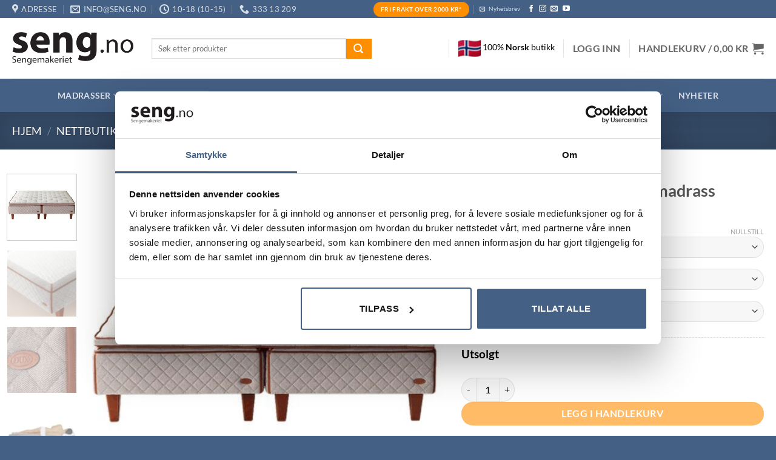

--- FILE ---
content_type: text/html; charset=UTF-8
request_url: https://seng.no/nettbutikk/leverandorer/dux/dux-1001-80x210-rammemadrass/
body_size: 76731
content:
<!DOCTYPE html>
<html lang="nb-NO" class="loading-site no-js">
<head>
	<meta charset="UTF-8" />
	<link rel="profile" href="http://gmpg.org/xfn/11" />
	<link rel="pingback" href="https://seng.no/xmlrpc.php" />

	<script type="text/javascript">
	window.dataLayer = window.dataLayer || [];

	function gtag() {
		dataLayer.push(arguments);
	}

	gtag("consent", "default", {
		ad_personalization: "denied",
		ad_storage: "denied",
		ad_user_data: "denied",
		analytics_storage: "denied",
		functionality_storage: "denied",
		personalization_storage: "denied",
		security_storage: "granted",
		wait_for_update: 500,
	});
	gtag("set", "ads_data_redaction", true);
	</script>
<script type="text/javascript"
		id="Cookiebot"
		src="https://consent.cookiebot.com/uc.js"
		data-implementation="wp"
		data-cbid="a58477d1-ab56-4878-a76e-10ac11cc926d"
						data-culture="NB"
				async	></script>
				<script>document.documentElement.className = document.documentElement.className + ' yes-js js_active js'</script>
			<script>(function(html){html.className = html.className.replace(/\bno-js\b/,'js')})(document.documentElement);</script>
<meta name='robots' content='index, follow, max-image-preview:large, max-snippet:-1, max-video-preview:-1' />

<!-- Google Tag Manager for WordPress by gtm4wp.com -->
<script data-cfasync="false" data-pagespeed-no-defer>
	var gtm4wp_datalayer_name = "dataLayer";
	var dataLayer = dataLayer || [];
	const gtm4wp_use_sku_instead = false;
	const gtm4wp_currency = 'NOK';
	const gtm4wp_product_per_impression = false;
	const gtm4wp_clear_ecommerce = false;
	const gtm4wp_datalayer_max_timeout = 2000;
</script>
<!-- End Google Tag Manager for WordPress by gtm4wp.com --><meta name="viewport" content="width=device-width, initial-scale=1" />
	<!-- This site is optimized with the Yoast SEO plugin v26.5 - https://yoast.com/wordpress/plugins/seo/ -->
	<title>DUX 1001 Inspiration fra Sengemakeriet og DUXIANA</title>
	<meta name="description" content="DUX 1001 - den perfekte måten å bli introdusert for den legendariske DUX komforten på. Designet er basert på den første DUX sengen som ble produsert i 1926." />
	<link rel="canonical" href="https://seng.no/nettbutikk/leverandorer/dux/dux-1001-80x210-rammemadrass/" />
	<meta property="og:locale" content="nb_NO" />
	<meta property="og:type" content="article" />
	<meta property="og:title" content="DUX 1001 Inspiration fra Sengemakeriet og DUXIANA" />
	<meta property="og:description" content="DUX 1001 - den perfekte måten å bli introdusert for den legendariske DUX komforten på. Designet er basert på den første DUX sengen som ble produsert i 1926." />
	<meta property="og:url" content="https://seng.no/nettbutikk/leverandorer/dux/dux-1001-80x210-rammemadrass/" />
	<meta property="og:site_name" content="Sengemakeriet Tønsberg" />
	<meta property="article:publisher" content="https://www.facebook.com/Sengemakeriet" />
	<meta property="article:modified_time" content="2025-09-29T22:00:40+00:00" />
	<meta property="og:image" content="https://seng.no/wp-content/uploads/2016/03/1001-750.jpg" />
	<meta property="og:image:width" content="750" />
	<meta property="og:image:height" content="750" />
	<meta property="og:image:type" content="image/jpeg" />
	<meta name="twitter:card" content="summary_large_image" />
	<meta name="twitter:label1" content="Ansl. lesetid" />
	<meta name="twitter:data1" content="3 minutter" />
	<script type="application/ld+json" class="yoast-schema-graph">{"@context":"https://schema.org","@graph":[{"@type":"WebPage","@id":"https://seng.no/nettbutikk/leverandorer/dux/dux-1001-80x210-rammemadrass/","url":"https://seng.no/nettbutikk/leverandorer/dux/dux-1001-80x210-rammemadrass/","name":"DUX 1001 Inspiration fra Sengemakeriet og DUXIANA","isPartOf":{"@id":"https://seng.no/#website"},"primaryImageOfPage":{"@id":"https://seng.no/nettbutikk/leverandorer/dux/dux-1001-80x210-rammemadrass/#primaryimage"},"image":{"@id":"https://seng.no/nettbutikk/leverandorer/dux/dux-1001-80x210-rammemadrass/#primaryimage"},"thumbnailUrl":"https://seng.no/wp-content/uploads/2016/03/1001-750.jpg","datePublished":"2023-03-17T11:50:14+00:00","dateModified":"2025-09-29T22:00:40+00:00","description":"DUX 1001 - den perfekte måten å bli introdusert for den legendariske DUX komforten på. Designet er basert på den første DUX sengen som ble produsert i 1926.","breadcrumb":{"@id":"https://seng.no/nettbutikk/leverandorer/dux/dux-1001-80x210-rammemadrass/#breadcrumb"},"inLanguage":"nb-NO","potentialAction":[{"@type":"ReadAction","target":["https://seng.no/nettbutikk/leverandorer/dux/dux-1001-80x210-rammemadrass/"]}]},{"@type":"ImageObject","inLanguage":"nb-NO","@id":"https://seng.no/nettbutikk/leverandorer/dux/dux-1001-80x210-rammemadrass/#primaryimage","url":"https://seng.no/wp-content/uploads/2016/03/1001-750.jpg","contentUrl":"https://seng.no/wp-content/uploads/2016/03/1001-750.jpg","width":750,"height":750,"caption":"DUX 1001 Inspiration"},{"@type":"BreadcrumbList","@id":"https://seng.no/nettbutikk/leverandorer/dux/dux-1001-80x210-rammemadrass/#breadcrumb","itemListElement":[{"@type":"ListItem","position":1,"name":"Hjem","item":"https://seng.no/"},{"@type":"ListItem","position":2,"name":"Nettbutikk","item":"https://seng.no/nettbutikk/"},{"@type":"ListItem","position":3,"name":"DUX 1001 80&#215;210 rammemadrass"}]},{"@type":"WebSite","@id":"https://seng.no/#website","url":"https://seng.no/","name":"Sengemakeriet Tønsberg","description":"Spesialbutikk for soverommet","potentialAction":[{"@type":"SearchAction","target":{"@type":"EntryPoint","urlTemplate":"https://seng.no/?s={search_term_string}"},"query-input":{"@type":"PropertyValueSpecification","valueRequired":true,"valueName":"search_term_string"}}],"inLanguage":"nb-NO"}]}</script>
	<!-- / Yoast SEO plugin. -->


<script type='application/javascript'  id='pys-version-script'>console.log('PixelYourSite Free version 11.1.5');</script>
<link rel='dns-prefetch' href='//widget.trustpilot.com' />

<link rel='prefetch' href='https://seng.no/wp-content/themes/flatsome/assets/js/flatsome.js?ver=e2eddd6c228105dac048' />
<link rel='prefetch' href='https://seng.no/wp-content/themes/flatsome/assets/js/chunk.slider.js?ver=3.20.4' />
<link rel='prefetch' href='https://seng.no/wp-content/themes/flatsome/assets/js/chunk.popups.js?ver=3.20.4' />
<link rel='prefetch' href='https://seng.no/wp-content/themes/flatsome/assets/js/chunk.tooltips.js?ver=3.20.4' />
<link rel='prefetch' href='https://seng.no/wp-content/themes/flatsome/assets/js/woocommerce.js?ver=1c9be63d628ff7c3ff4c' />
<link rel="alternate" type="application/rss+xml" title="Sengemakeriet Tønsberg &raquo; strøm" href="https://seng.no/feed/" />
<link rel="alternate" type="application/rss+xml" title="Sengemakeriet Tønsberg &raquo; kommentarstrøm" href="https://seng.no/comments/feed/" />
<link rel="alternate" title="oEmbed (JSON)" type="application/json+oembed" href="https://seng.no/wp-json/oembed/1.0/embed?url=https%3A%2F%2Fseng.no%2Fnettbutikk%2Fleverandorer%2Fdux%2Fdux-1001-80x210-rammemadrass%2F" />
<link rel="alternate" title="oEmbed (XML)" type="text/xml+oembed" href="https://seng.no/wp-json/oembed/1.0/embed?url=https%3A%2F%2Fseng.no%2Fnettbutikk%2Fleverandorer%2Fdux%2Fdux-1001-80x210-rammemadrass%2F&#038;format=xml" />
<style id='wp-img-auto-sizes-contain-inline-css' type='text/css'>
img:is([sizes=auto i],[sizes^="auto," i]){contain-intrinsic-size:3000px 1500px}
/*# sourceURL=wp-img-auto-sizes-contain-inline-css */
</style>
<style id='wp-emoji-styles-inline-css' type='text/css'>

	img.wp-smiley, img.emoji {
		display: inline !important;
		border: none !important;
		box-shadow: none !important;
		height: 1em !important;
		width: 1em !important;
		margin: 0 0.07em !important;
		vertical-align: -0.1em !important;
		background: none !important;
		padding: 0 !important;
	}
/*# sourceURL=wp-emoji-styles-inline-css */
</style>
<style id='wp-block-library-inline-css' type='text/css'>
:root{--wp-block-synced-color:#7a00df;--wp-block-synced-color--rgb:122,0,223;--wp-bound-block-color:var(--wp-block-synced-color);--wp-editor-canvas-background:#ddd;--wp-admin-theme-color:#007cba;--wp-admin-theme-color--rgb:0,124,186;--wp-admin-theme-color-darker-10:#006ba1;--wp-admin-theme-color-darker-10--rgb:0,107,160.5;--wp-admin-theme-color-darker-20:#005a87;--wp-admin-theme-color-darker-20--rgb:0,90,135;--wp-admin-border-width-focus:2px}@media (min-resolution:192dpi){:root{--wp-admin-border-width-focus:1.5px}}.wp-element-button{cursor:pointer}:root .has-very-light-gray-background-color{background-color:#eee}:root .has-very-dark-gray-background-color{background-color:#313131}:root .has-very-light-gray-color{color:#eee}:root .has-very-dark-gray-color{color:#313131}:root .has-vivid-green-cyan-to-vivid-cyan-blue-gradient-background{background:linear-gradient(135deg,#00d084,#0693e3)}:root .has-purple-crush-gradient-background{background:linear-gradient(135deg,#34e2e4,#4721fb 50%,#ab1dfe)}:root .has-hazy-dawn-gradient-background{background:linear-gradient(135deg,#faaca8,#dad0ec)}:root .has-subdued-olive-gradient-background{background:linear-gradient(135deg,#fafae1,#67a671)}:root .has-atomic-cream-gradient-background{background:linear-gradient(135deg,#fdd79a,#004a59)}:root .has-nightshade-gradient-background{background:linear-gradient(135deg,#330968,#31cdcf)}:root .has-midnight-gradient-background{background:linear-gradient(135deg,#020381,#2874fc)}:root{--wp--preset--font-size--normal:16px;--wp--preset--font-size--huge:42px}.has-regular-font-size{font-size:1em}.has-larger-font-size{font-size:2.625em}.has-normal-font-size{font-size:var(--wp--preset--font-size--normal)}.has-huge-font-size{font-size:var(--wp--preset--font-size--huge)}.has-text-align-center{text-align:center}.has-text-align-left{text-align:left}.has-text-align-right{text-align:right}.has-fit-text{white-space:nowrap!important}#end-resizable-editor-section{display:none}.aligncenter{clear:both}.items-justified-left{justify-content:flex-start}.items-justified-center{justify-content:center}.items-justified-right{justify-content:flex-end}.items-justified-space-between{justify-content:space-between}.screen-reader-text{border:0;clip-path:inset(50%);height:1px;margin:-1px;overflow:hidden;padding:0;position:absolute;width:1px;word-wrap:normal!important}.screen-reader-text:focus{background-color:#ddd;clip-path:none;color:#444;display:block;font-size:1em;height:auto;left:5px;line-height:normal;padding:15px 23px 14px;text-decoration:none;top:5px;width:auto;z-index:100000}html :where(.has-border-color){border-style:solid}html :where([style*=border-top-color]){border-top-style:solid}html :where([style*=border-right-color]){border-right-style:solid}html :where([style*=border-bottom-color]){border-bottom-style:solid}html :where([style*=border-left-color]){border-left-style:solid}html :where([style*=border-width]){border-style:solid}html :where([style*=border-top-width]){border-top-style:solid}html :where([style*=border-right-width]){border-right-style:solid}html :where([style*=border-bottom-width]){border-bottom-style:solid}html :where([style*=border-left-width]){border-left-style:solid}html :where(img[class*=wp-image-]){height:auto;max-width:100%}:where(figure){margin:0 0 1em}html :where(.is-position-sticky){--wp-admin--admin-bar--position-offset:var(--wp-admin--admin-bar--height,0px)}@media screen and (max-width:600px){html :where(.is-position-sticky){--wp-admin--admin-bar--position-offset:0px}}

/*# sourceURL=wp-block-library-inline-css */
</style><link rel='stylesheet' id='wc-blocks-style-css' href='https://seng.no/wp-content/plugins/woocommerce/assets/client/blocks/wc-blocks.css?ver=wc-10.4.3' type='text/css' media='all' />
<link rel='stylesheet' id='jquery-selectBox-css' href='https://seng.no/wp-content/plugins/yith-woocommerce-wishlist/assets/css/jquery.selectBox.css?ver=1.2.0' type='text/css' media='all' />
<link rel='stylesheet' id='woocommerce_prettyPhoto_css-css' href='//seng.no/wp-content/plugins/woocommerce/assets/css/prettyPhoto.css?ver=3.1.6' type='text/css' media='all' />
<link rel='stylesheet' id='yith-wcwl-main-css' href='https://seng.no/wp-content/plugins/yith-woocommerce-wishlist/assets/css/style.css?ver=4.11.0' type='text/css' media='all' />
<style id='yith-wcwl-main-inline-css' type='text/css'>
 :root { --color-add-to-wishlist-background: #333333; --color-add-to-wishlist-text: #FFFFFF; --color-add-to-wishlist-border: #333333; --color-add-to-wishlist-background-hover: #333333; --color-add-to-wishlist-text-hover: #FFFFFF; --color-add-to-wishlist-border-hover: #333333; --rounded-corners-radius: 16px; --color-add-to-cart-background: #333333; --color-add-to-cart-text: #FFFFFF; --color-add-to-cart-border: #333333; --color-add-to-cart-background-hover: #4F4F4F; --color-add-to-cart-text-hover: #FFFFFF; --color-add-to-cart-border-hover: #4F4F4F; --add-to-cart-rounded-corners-radius: 16px; --color-button-style-1-background: #333333; --color-button-style-1-text: #FFFFFF; --color-button-style-1-border: #333333; --color-button-style-1-background-hover: #4F4F4F; --color-button-style-1-text-hover: #FFFFFF; --color-button-style-1-border-hover: #4F4F4F; --color-button-style-2-background: #333333; --color-button-style-2-text: #FFFFFF; --color-button-style-2-border: #333333; --color-button-style-2-background-hover: #4F4F4F; --color-button-style-2-text-hover: #FFFFFF; --color-button-style-2-border-hover: #4F4F4F; --color-wishlist-table-background: #FFFFFF; --color-wishlist-table-text: #6d6c6c; --color-wishlist-table-border: #FFFFFF; --color-headers-background: #F4F4F4; --color-share-button-color: #FFFFFF; --color-share-button-color-hover: #FFFFFF; --color-fb-button-background: #39599E; --color-fb-button-background-hover: #595A5A; --color-tw-button-background: #45AFE2; --color-tw-button-background-hover: #595A5A; --color-pr-button-background: #AB2E31; --color-pr-button-background-hover: #595A5A; --color-em-button-background: #FBB102; --color-em-button-background-hover: #595A5A; --color-wa-button-background: #00A901; --color-wa-button-background-hover: #595A5A; --feedback-duration: 3s } 
 :root { --color-add-to-wishlist-background: #333333; --color-add-to-wishlist-text: #FFFFFF; --color-add-to-wishlist-border: #333333; --color-add-to-wishlist-background-hover: #333333; --color-add-to-wishlist-text-hover: #FFFFFF; --color-add-to-wishlist-border-hover: #333333; --rounded-corners-radius: 16px; --color-add-to-cart-background: #333333; --color-add-to-cart-text: #FFFFFF; --color-add-to-cart-border: #333333; --color-add-to-cart-background-hover: #4F4F4F; --color-add-to-cart-text-hover: #FFFFFF; --color-add-to-cart-border-hover: #4F4F4F; --add-to-cart-rounded-corners-radius: 16px; --color-button-style-1-background: #333333; --color-button-style-1-text: #FFFFFF; --color-button-style-1-border: #333333; --color-button-style-1-background-hover: #4F4F4F; --color-button-style-1-text-hover: #FFFFFF; --color-button-style-1-border-hover: #4F4F4F; --color-button-style-2-background: #333333; --color-button-style-2-text: #FFFFFF; --color-button-style-2-border: #333333; --color-button-style-2-background-hover: #4F4F4F; --color-button-style-2-text-hover: #FFFFFF; --color-button-style-2-border-hover: #4F4F4F; --color-wishlist-table-background: #FFFFFF; --color-wishlist-table-text: #6d6c6c; --color-wishlist-table-border: #FFFFFF; --color-headers-background: #F4F4F4; --color-share-button-color: #FFFFFF; --color-share-button-color-hover: #FFFFFF; --color-fb-button-background: #39599E; --color-fb-button-background-hover: #595A5A; --color-tw-button-background: #45AFE2; --color-tw-button-background-hover: #595A5A; --color-pr-button-background: #AB2E31; --color-pr-button-background-hover: #595A5A; --color-em-button-background: #FBB102; --color-em-button-background-hover: #595A5A; --color-wa-button-background: #00A901; --color-wa-button-background-hover: #595A5A; --feedback-duration: 3s } 
/*# sourceURL=yith-wcwl-main-inline-css */
</style>
<style id='global-styles-inline-css' type='text/css'>
:root{--wp--preset--aspect-ratio--square: 1;--wp--preset--aspect-ratio--4-3: 4/3;--wp--preset--aspect-ratio--3-4: 3/4;--wp--preset--aspect-ratio--3-2: 3/2;--wp--preset--aspect-ratio--2-3: 2/3;--wp--preset--aspect-ratio--16-9: 16/9;--wp--preset--aspect-ratio--9-16: 9/16;--wp--preset--color--black: #000000;--wp--preset--color--cyan-bluish-gray: #abb8c3;--wp--preset--color--white: #ffffff;--wp--preset--color--pale-pink: #f78da7;--wp--preset--color--vivid-red: #cf2e2e;--wp--preset--color--luminous-vivid-orange: #ff6900;--wp--preset--color--luminous-vivid-amber: #fcb900;--wp--preset--color--light-green-cyan: #7bdcb5;--wp--preset--color--vivid-green-cyan: #00d084;--wp--preset--color--pale-cyan-blue: #8ed1fc;--wp--preset--color--vivid-cyan-blue: #0693e3;--wp--preset--color--vivid-purple: #9b51e0;--wp--preset--color--primary: #446084;--wp--preset--color--secondary: #ff8f00;--wp--preset--color--success: #627D47;--wp--preset--color--alert: #b20000;--wp--preset--gradient--vivid-cyan-blue-to-vivid-purple: linear-gradient(135deg,rgb(6,147,227) 0%,rgb(155,81,224) 100%);--wp--preset--gradient--light-green-cyan-to-vivid-green-cyan: linear-gradient(135deg,rgb(122,220,180) 0%,rgb(0,208,130) 100%);--wp--preset--gradient--luminous-vivid-amber-to-luminous-vivid-orange: linear-gradient(135deg,rgb(252,185,0) 0%,rgb(255,105,0) 100%);--wp--preset--gradient--luminous-vivid-orange-to-vivid-red: linear-gradient(135deg,rgb(255,105,0) 0%,rgb(207,46,46) 100%);--wp--preset--gradient--very-light-gray-to-cyan-bluish-gray: linear-gradient(135deg,rgb(238,238,238) 0%,rgb(169,184,195) 100%);--wp--preset--gradient--cool-to-warm-spectrum: linear-gradient(135deg,rgb(74,234,220) 0%,rgb(151,120,209) 20%,rgb(207,42,186) 40%,rgb(238,44,130) 60%,rgb(251,105,98) 80%,rgb(254,248,76) 100%);--wp--preset--gradient--blush-light-purple: linear-gradient(135deg,rgb(255,206,236) 0%,rgb(152,150,240) 100%);--wp--preset--gradient--blush-bordeaux: linear-gradient(135deg,rgb(254,205,165) 0%,rgb(254,45,45) 50%,rgb(107,0,62) 100%);--wp--preset--gradient--luminous-dusk: linear-gradient(135deg,rgb(255,203,112) 0%,rgb(199,81,192) 50%,rgb(65,88,208) 100%);--wp--preset--gradient--pale-ocean: linear-gradient(135deg,rgb(255,245,203) 0%,rgb(182,227,212) 50%,rgb(51,167,181) 100%);--wp--preset--gradient--electric-grass: linear-gradient(135deg,rgb(202,248,128) 0%,rgb(113,206,126) 100%);--wp--preset--gradient--midnight: linear-gradient(135deg,rgb(2,3,129) 0%,rgb(40,116,252) 100%);--wp--preset--font-size--small: 13px;--wp--preset--font-size--medium: 20px;--wp--preset--font-size--large: 36px;--wp--preset--font-size--x-large: 42px;--wp--preset--spacing--20: 0.44rem;--wp--preset--spacing--30: 0.67rem;--wp--preset--spacing--40: 1rem;--wp--preset--spacing--50: 1.5rem;--wp--preset--spacing--60: 2.25rem;--wp--preset--spacing--70: 3.38rem;--wp--preset--spacing--80: 5.06rem;--wp--preset--shadow--natural: 6px 6px 9px rgba(0, 0, 0, 0.2);--wp--preset--shadow--deep: 12px 12px 50px rgba(0, 0, 0, 0.4);--wp--preset--shadow--sharp: 6px 6px 0px rgba(0, 0, 0, 0.2);--wp--preset--shadow--outlined: 6px 6px 0px -3px rgb(255, 255, 255), 6px 6px rgb(0, 0, 0);--wp--preset--shadow--crisp: 6px 6px 0px rgb(0, 0, 0);}:where(body) { margin: 0; }.wp-site-blocks > .alignleft { float: left; margin-right: 2em; }.wp-site-blocks > .alignright { float: right; margin-left: 2em; }.wp-site-blocks > .aligncenter { justify-content: center; margin-left: auto; margin-right: auto; }:where(.is-layout-flex){gap: 0.5em;}:where(.is-layout-grid){gap: 0.5em;}.is-layout-flow > .alignleft{float: left;margin-inline-start: 0;margin-inline-end: 2em;}.is-layout-flow > .alignright{float: right;margin-inline-start: 2em;margin-inline-end: 0;}.is-layout-flow > .aligncenter{margin-left: auto !important;margin-right: auto !important;}.is-layout-constrained > .alignleft{float: left;margin-inline-start: 0;margin-inline-end: 2em;}.is-layout-constrained > .alignright{float: right;margin-inline-start: 2em;margin-inline-end: 0;}.is-layout-constrained > .aligncenter{margin-left: auto !important;margin-right: auto !important;}.is-layout-constrained > :where(:not(.alignleft):not(.alignright):not(.alignfull)){margin-left: auto !important;margin-right: auto !important;}body .is-layout-flex{display: flex;}.is-layout-flex{flex-wrap: wrap;align-items: center;}.is-layout-flex > :is(*, div){margin: 0;}body .is-layout-grid{display: grid;}.is-layout-grid > :is(*, div){margin: 0;}body{padding-top: 0px;padding-right: 0px;padding-bottom: 0px;padding-left: 0px;}a:where(:not(.wp-element-button)){text-decoration: none;}:root :where(.wp-element-button, .wp-block-button__link){background-color: #32373c;border-width: 0;color: #fff;font-family: inherit;font-size: inherit;font-style: inherit;font-weight: inherit;letter-spacing: inherit;line-height: inherit;padding-top: calc(0.667em + 2px);padding-right: calc(1.333em + 2px);padding-bottom: calc(0.667em + 2px);padding-left: calc(1.333em + 2px);text-decoration: none;text-transform: inherit;}.has-black-color{color: var(--wp--preset--color--black) !important;}.has-cyan-bluish-gray-color{color: var(--wp--preset--color--cyan-bluish-gray) !important;}.has-white-color{color: var(--wp--preset--color--white) !important;}.has-pale-pink-color{color: var(--wp--preset--color--pale-pink) !important;}.has-vivid-red-color{color: var(--wp--preset--color--vivid-red) !important;}.has-luminous-vivid-orange-color{color: var(--wp--preset--color--luminous-vivid-orange) !important;}.has-luminous-vivid-amber-color{color: var(--wp--preset--color--luminous-vivid-amber) !important;}.has-light-green-cyan-color{color: var(--wp--preset--color--light-green-cyan) !important;}.has-vivid-green-cyan-color{color: var(--wp--preset--color--vivid-green-cyan) !important;}.has-pale-cyan-blue-color{color: var(--wp--preset--color--pale-cyan-blue) !important;}.has-vivid-cyan-blue-color{color: var(--wp--preset--color--vivid-cyan-blue) !important;}.has-vivid-purple-color{color: var(--wp--preset--color--vivid-purple) !important;}.has-primary-color{color: var(--wp--preset--color--primary) !important;}.has-secondary-color{color: var(--wp--preset--color--secondary) !important;}.has-success-color{color: var(--wp--preset--color--success) !important;}.has-alert-color{color: var(--wp--preset--color--alert) !important;}.has-black-background-color{background-color: var(--wp--preset--color--black) !important;}.has-cyan-bluish-gray-background-color{background-color: var(--wp--preset--color--cyan-bluish-gray) !important;}.has-white-background-color{background-color: var(--wp--preset--color--white) !important;}.has-pale-pink-background-color{background-color: var(--wp--preset--color--pale-pink) !important;}.has-vivid-red-background-color{background-color: var(--wp--preset--color--vivid-red) !important;}.has-luminous-vivid-orange-background-color{background-color: var(--wp--preset--color--luminous-vivid-orange) !important;}.has-luminous-vivid-amber-background-color{background-color: var(--wp--preset--color--luminous-vivid-amber) !important;}.has-light-green-cyan-background-color{background-color: var(--wp--preset--color--light-green-cyan) !important;}.has-vivid-green-cyan-background-color{background-color: var(--wp--preset--color--vivid-green-cyan) !important;}.has-pale-cyan-blue-background-color{background-color: var(--wp--preset--color--pale-cyan-blue) !important;}.has-vivid-cyan-blue-background-color{background-color: var(--wp--preset--color--vivid-cyan-blue) !important;}.has-vivid-purple-background-color{background-color: var(--wp--preset--color--vivid-purple) !important;}.has-primary-background-color{background-color: var(--wp--preset--color--primary) !important;}.has-secondary-background-color{background-color: var(--wp--preset--color--secondary) !important;}.has-success-background-color{background-color: var(--wp--preset--color--success) !important;}.has-alert-background-color{background-color: var(--wp--preset--color--alert) !important;}.has-black-border-color{border-color: var(--wp--preset--color--black) !important;}.has-cyan-bluish-gray-border-color{border-color: var(--wp--preset--color--cyan-bluish-gray) !important;}.has-white-border-color{border-color: var(--wp--preset--color--white) !important;}.has-pale-pink-border-color{border-color: var(--wp--preset--color--pale-pink) !important;}.has-vivid-red-border-color{border-color: var(--wp--preset--color--vivid-red) !important;}.has-luminous-vivid-orange-border-color{border-color: var(--wp--preset--color--luminous-vivid-orange) !important;}.has-luminous-vivid-amber-border-color{border-color: var(--wp--preset--color--luminous-vivid-amber) !important;}.has-light-green-cyan-border-color{border-color: var(--wp--preset--color--light-green-cyan) !important;}.has-vivid-green-cyan-border-color{border-color: var(--wp--preset--color--vivid-green-cyan) !important;}.has-pale-cyan-blue-border-color{border-color: var(--wp--preset--color--pale-cyan-blue) !important;}.has-vivid-cyan-blue-border-color{border-color: var(--wp--preset--color--vivid-cyan-blue) !important;}.has-vivid-purple-border-color{border-color: var(--wp--preset--color--vivid-purple) !important;}.has-primary-border-color{border-color: var(--wp--preset--color--primary) !important;}.has-secondary-border-color{border-color: var(--wp--preset--color--secondary) !important;}.has-success-border-color{border-color: var(--wp--preset--color--success) !important;}.has-alert-border-color{border-color: var(--wp--preset--color--alert) !important;}.has-vivid-cyan-blue-to-vivid-purple-gradient-background{background: var(--wp--preset--gradient--vivid-cyan-blue-to-vivid-purple) !important;}.has-light-green-cyan-to-vivid-green-cyan-gradient-background{background: var(--wp--preset--gradient--light-green-cyan-to-vivid-green-cyan) !important;}.has-luminous-vivid-amber-to-luminous-vivid-orange-gradient-background{background: var(--wp--preset--gradient--luminous-vivid-amber-to-luminous-vivid-orange) !important;}.has-luminous-vivid-orange-to-vivid-red-gradient-background{background: var(--wp--preset--gradient--luminous-vivid-orange-to-vivid-red) !important;}.has-very-light-gray-to-cyan-bluish-gray-gradient-background{background: var(--wp--preset--gradient--very-light-gray-to-cyan-bluish-gray) !important;}.has-cool-to-warm-spectrum-gradient-background{background: var(--wp--preset--gradient--cool-to-warm-spectrum) !important;}.has-blush-light-purple-gradient-background{background: var(--wp--preset--gradient--blush-light-purple) !important;}.has-blush-bordeaux-gradient-background{background: var(--wp--preset--gradient--blush-bordeaux) !important;}.has-luminous-dusk-gradient-background{background: var(--wp--preset--gradient--luminous-dusk) !important;}.has-pale-ocean-gradient-background{background: var(--wp--preset--gradient--pale-ocean) !important;}.has-electric-grass-gradient-background{background: var(--wp--preset--gradient--electric-grass) !important;}.has-midnight-gradient-background{background: var(--wp--preset--gradient--midnight) !important;}.has-small-font-size{font-size: var(--wp--preset--font-size--small) !important;}.has-medium-font-size{font-size: var(--wp--preset--font-size--medium) !important;}.has-large-font-size{font-size: var(--wp--preset--font-size--large) !important;}.has-x-large-font-size{font-size: var(--wp--preset--font-size--x-large) !important;}
/*# sourceURL=global-styles-inline-css */
</style>

<link rel='stylesheet' id='wp-components-css' href='https://seng.no/wp-includes/css/dist/components/style.min.css?ver=6.9' type='text/css' media='all' />
<link rel='stylesheet' id='wp-preferences-css' href='https://seng.no/wp-includes/css/dist/preferences/style.min.css?ver=6.9' type='text/css' media='all' />
<link rel='stylesheet' id='wp-block-editor-css' href='https://seng.no/wp-includes/css/dist/block-editor/style.min.css?ver=6.9' type='text/css' media='all' />
<link rel='stylesheet' id='popup-maker-block-library-style-css' href='https://seng.no/wp-content/plugins/popup-maker/dist/packages/block-library-style.css?ver=dbea705cfafe089d65f1' type='text/css' media='all' />
<link rel='stylesheet' id='bg-shce-genericons-css' href='https://seng.no/wp-content/plugins/show-hidecollapse-expand/assets/css/genericons/genericons.css?ver=6.9' type='text/css' media='all' />
<link rel='stylesheet' id='bg-show-hide-css' href='https://seng.no/wp-content/plugins/show-hidecollapse-expand/assets/css/bg-show-hide.css?ver=6.9' type='text/css' media='all' />
<link rel='stylesheet' id='photoswipe-css' href='https://seng.no/wp-content/plugins/woocommerce/assets/css/photoswipe/photoswipe.min.css?ver=10.4.3' type='text/css' media='all' />
<link rel='stylesheet' id='photoswipe-default-skin-css' href='https://seng.no/wp-content/plugins/woocommerce/assets/css/photoswipe/default-skin/default-skin.min.css?ver=10.4.3' type='text/css' media='all' />
<style id='woocommerce-inline-inline-css' type='text/css'>
.woocommerce form .form-row .required { visibility: visible; }
/*# sourceURL=woocommerce-inline-inline-css */
</style>
<link rel='stylesheet' id='wc-composite-css-css' href='https://seng.no/wp-content/plugins/woocommerce-composite-products/assets/css/frontend/woocommerce.css?ver=11.0.3' type='text/css' media='all' />
<link rel='stylesheet' id='woo-variation-swatches-css' href='https://seng.no/wp-content/plugins/woo-variation-swatches/assets/css/frontend.min.css?ver=1765542899' type='text/css' media='all' />
<style id='woo-variation-swatches-inline-css' type='text/css'>
:root {
--wvs-tick:url("data:image/svg+xml;utf8,%3Csvg filter='drop-shadow(0px 0px 2px rgb(0 0 0 / .8))' xmlns='http://www.w3.org/2000/svg'  viewBox='0 0 30 30'%3E%3Cpath fill='none' stroke='%23ffffff' stroke-linecap='round' stroke-linejoin='round' stroke-width='4' d='M4 16L11 23 27 7'/%3E%3C/svg%3E");

--wvs-cross:url("data:image/svg+xml;utf8,%3Csvg filter='drop-shadow(0px 0px 5px rgb(255 255 255 / .6))' xmlns='http://www.w3.org/2000/svg' width='72px' height='72px' viewBox='0 0 24 24'%3E%3Cpath fill='none' stroke='%23ff0000' stroke-linecap='round' stroke-width='0.6' d='M5 5L19 19M19 5L5 19'/%3E%3C/svg%3E");
--wvs-position:left;
--wvs-single-product-large-item-width:40px;
--wvs-single-product-large-item-height:40px;
--wvs-single-product-large-item-font-size:16px;
--wvs-single-product-item-width:30px;
--wvs-single-product-item-height:30px;
--wvs-single-product-item-font-size:12px;
--wvs-archive-product-item-width:30px;
--wvs-archive-product-item-height:30px;
--wvs-archive-product-item-font-size:16px;
--wvs-tooltip-background-color:#333333;
--wvs-tooltip-text-color:#ffffff;
--wvs-item-box-shadow:0 0 0 1px #000000;
--wvs-item-background-color:#FFFFFF;
--wvs-item-text-color:#000000;
--wvs-hover-item-box-shadow:0 0 0 3px #000000;
--wvs-hover-item-background-color:#FFFFFF;
--wvs-hover-item-text-color:#000000;
--wvs-selected-item-box-shadow:0 0 0 3px #0693e3;
--wvs-selected-item-background-color:#FFFFFF;
--wvs-selected-item-text-color:#000000}.enabled-catalog-display-limit-mode > li.variable-item:nth-child(n+5) {display:none !important;}
/*# sourceURL=woo-variation-swatches-inline-css */
</style>
<link rel='stylesheet' id='yith-wcan-shortcodes-css' href='https://seng.no/wp-content/plugins/yith-woocommerce-ajax-navigation/assets/css/shortcodes.css?ver=5.16.0' type='text/css' media='all' />
<style id='yith-wcan-shortcodes-inline-css' type='text/css'>
:root{
	--yith-wcan-filters_colors_titles: #434343;
	--yith-wcan-filters_colors_background: #FFFFFF;
	--yith-wcan-filters_colors_accent: #A7144C;
	--yith-wcan-filters_colors_accent_r: 167;
	--yith-wcan-filters_colors_accent_g: 20;
	--yith-wcan-filters_colors_accent_b: 76;
	--yith-wcan-color_swatches_border_radius: 100%;
	--yith-wcan-color_swatches_size: 30px;
	--yith-wcan-labels_style_background: #FFFFFF;
	--yith-wcan-labels_style_background_hover: #A7144C;
	--yith-wcan-labels_style_background_active: #A7144C;
	--yith-wcan-labels_style_text: #434343;
	--yith-wcan-labels_style_text_hover: #FFFFFF;
	--yith-wcan-labels_style_text_active: #FFFFFF;
	--yith-wcan-anchors_style_text: #434343;
	--yith-wcan-anchors_style_text_hover: #A7144C;
	--yith-wcan-anchors_style_text_active: #A7144C;
}
/*# sourceURL=yith-wcan-shortcodes-inline-css */
</style>
<link rel='stylesheet' id='flatsome-woocommerce-wishlist-css' href='https://seng.no/wp-content/themes/flatsome/inc/integrations/wc-yith-wishlist/wishlist.css?ver=3.20.4' type='text/css' media='all' />
<link rel='stylesheet' id='wcpa-frontend-css' href='https://seng.no/wp-content/plugins/woo-custom-product-addons/assets/css/style_1.css?ver=3.0.19' type='text/css' media='all' />
<link rel='stylesheet' id='wc-cp-checkout-blocks-css' href='https://seng.no/wp-content/plugins/woocommerce-composite-products/assets/css/frontend/checkout-blocks.css?ver=11.0.3' type='text/css' media='all' />
<link rel='stylesheet' id='popup-maker-site-css' href='//seng.no/wp-content/uploads/pum/pum-site-styles.css?generated=1751452102&#038;ver=1.21.5' type='text/css' media='all' />
<link rel='stylesheet' id='flatsome-main-css' href='https://seng.no/wp-content/themes/flatsome/assets/css/flatsome.css?ver=3.20.4' type='text/css' media='all' />
<style id='flatsome-main-inline-css' type='text/css'>
@font-face {
				font-family: "fl-icons";
				font-display: block;
				src: url(https://seng.no/wp-content/themes/flatsome/assets/css/icons/fl-icons.eot?v=3.20.4);
				src:
					url(https://seng.no/wp-content/themes/flatsome/assets/css/icons/fl-icons.eot#iefix?v=3.20.4) format("embedded-opentype"),
					url(https://seng.no/wp-content/themes/flatsome/assets/css/icons/fl-icons.woff2?v=3.20.4) format("woff2"),
					url(https://seng.no/wp-content/themes/flatsome/assets/css/icons/fl-icons.ttf?v=3.20.4) format("truetype"),
					url(https://seng.no/wp-content/themes/flatsome/assets/css/icons/fl-icons.woff?v=3.20.4) format("woff"),
					url(https://seng.no/wp-content/themes/flatsome/assets/css/icons/fl-icons.svg?v=3.20.4#fl-icons) format("svg");
			}
/*# sourceURL=flatsome-main-inline-css */
</style>
<link rel='stylesheet' id='flatsome-shop-css' href='https://seng.no/wp-content/themes/flatsome/assets/css/flatsome-shop.css?ver=3.20.4' type='text/css' media='all' />
<link rel='stylesheet' id='flatsome-style-css' href='https://seng.no/wp-content/themes/flatsome-child/style.css?ver=3.0' type='text/css' media='all' />
<script type="text/javascript" id="jquery-core-js-extra">
/* <![CDATA[ */
var pysFacebookRest = {"restApiUrl":"https://seng.no/wp-json/pys-facebook/v1/event","debug":""};
//# sourceURL=jquery-core-js-extra
/* ]]> */
</script>
<script type="text/javascript" src="https://seng.no/wp-includes/js/jquery/jquery.min.js?ver=3.7.1" id="jquery-core-js"></script>
<script type="text/javascript" src="https://seng.no/wp-includes/js/jquery/jquery-migrate.min.js?ver=3.4.1" id="jquery-migrate-js"></script>
<script type="text/javascript" id="tp-js-js-extra">
/* <![CDATA[ */
var trustpilot_settings = {"key":"XxA1HFTqUlqyUMMF","TrustpilotScriptUrl":"https://invitejs.trustpilot.com/tp.min.js","IntegrationAppUrl":"//ecommscript-integrationapp.trustpilot.com","PreviewScriptUrl":"//ecommplugins-scripts.trustpilot.com/v2.1/js/preview.min.js","PreviewCssUrl":"//ecommplugins-scripts.trustpilot.com/v2.1/css/preview.min.css","PreviewWPCssUrl":"//ecommplugins-scripts.trustpilot.com/v2.1/css/preview_wp.css","WidgetScriptUrl":"//widget.trustpilot.com/bootstrap/v5/tp.widget.bootstrap.min.js"};
//# sourceURL=tp-js-js-extra
/* ]]> */
</script>
<script type="text/javascript" src="https://seng.no/wp-content/plugins/trustpilot-reviews/review/assets/js/headerScript.min.js?ver=1.0&#039; async=&#039;async" id="tp-js-js"></script>
<script type="text/javascript" src="//widget.trustpilot.com/bootstrap/v5/tp.widget.bootstrap.min.js?ver=1.0&#039; async=&#039;async" id="widget-bootstrap-js"></script>
<script type="text/javascript" id="trustbox-js-extra">
/* <![CDATA[ */
var trustbox_settings = {"page":"product","sku":"TRUSTPILOT_SKU_VALUE_172847,0072AAS1G1080,TRUSTPILOT_SKU_VALUE_174701,0072AAS1G1081,TRUSTPILOT_SKU_VALUE_174702","name":"DUX 1001 80x210 rammemadrass"};
var trustpilot_trustbox_settings = {"trustboxes":[{"enabled":"enabled","snippet":"[base64]","customizations":"[base64]","defaults":"[base64]","page":"landing","position":"before","corner":"top: #{Y}px; left: #{X}px;","paddingx":"0","paddingy":"0","zindex":"1000","clear":"both","xpaths":"WyJpZChcImNvbC0yMDU0MjgxNjMwXCIpIiwiLy9ESVZbQGNsYXNzPVwiY29sIHNtYWxsLTEyIGxhcmdlLTEyXCJdIiwiL0hUTUxbMV0vQk9EWVsxXS9ESVZbM10vTUFJTlsxXS9ESVZbMV0vRElWWzldL0RJVlsxXSJd","sku":"TRUSTPILOT_SKU_VALUE_201877,","name":"Badeh\u00e5ndkle ","widgetName":"Slider","repeatable":false,"uuid":"4af1d244-3d6a-d062-dba0-b234d7d580b5","error":null,"repeatXpath":{"xpathById":{"prefix":"","suffix":""},"xpathFromRoot":{"prefix":"","suffix":""}},"width":"100%","height":"240px","locale":"nb-NO","stars":[3,4,5]},{"enabled":"enabled","snippet":"[base64]","customizations":"[base64]","defaults":"[base64]","page":"product","position":"before","corner":"top: #{Y}px; left: #{X}px;","paddingx":"0","paddingy":"16","zindex":"1000","clear":"both","xpaths":"[base64]","sku":"TRUSTPILOT_SKU_VALUE_201877,","name":"Badeh\u00e5ndkle ","widgetName":"Slider","repeatable":false,"uuid":"1b1a5df8-ff45-fbe9-9bb6-4dd056e3e59e","error":null,"repeatXpath":{"xpathById":{"prefix":"","suffix":""},"xpathFromRoot":{"prefix":"","suffix":""}},"width":"100%","height":"240px","locale":"nb-NO"}]};
//# sourceURL=trustbox-js-extra
/* ]]> */
</script>
<script type="text/javascript" src="https://seng.no/wp-content/plugins/trustpilot-reviews/review/assets/js/trustBoxScript.min.js?ver=1.0&#039; async=&#039;async" id="trustbox-js"></script>
<script type="text/javascript" src="https://seng.no/wp-content/plugins/woocommerce/assets/js/jquery-blockui/jquery.blockUI.min.js?ver=2.7.0-wc.10.4.3" id="wc-jquery-blockui-js" data-wp-strategy="defer"></script>
<script type="text/javascript" id="wc-add-to-cart-js-extra">
/* <![CDATA[ */
var wc_add_to_cart_params = {"ajax_url":"/wp-admin/admin-ajax.php","wc_ajax_url":"/?wc-ajax=%%endpoint%%","i18n_view_cart":"Vis handlekurv","cart_url":"https://seng.no/handlekurv/","is_cart":"","cart_redirect_after_add":"yes"};
//# sourceURL=wc-add-to-cart-js-extra
/* ]]> */
</script>
<script type="text/javascript" src="https://seng.no/wp-content/plugins/woocommerce/assets/js/frontend/add-to-cart.min.js?ver=10.4.3" id="wc-add-to-cart-js" defer="defer" data-wp-strategy="defer"></script>
<script type="text/javascript" src="https://seng.no/wp-content/plugins/woocommerce/assets/js/photoswipe/photoswipe.min.js?ver=4.1.1-wc.10.4.3" id="wc-photoswipe-js" defer="defer" data-wp-strategy="defer"></script>
<script type="text/javascript" src="https://seng.no/wp-content/plugins/woocommerce/assets/js/photoswipe/photoswipe-ui-default.min.js?ver=4.1.1-wc.10.4.3" id="wc-photoswipe-ui-default-js" defer="defer" data-wp-strategy="defer"></script>
<script type="text/javascript" id="wc-single-product-js-extra">
/* <![CDATA[ */
var wc_single_product_params = {"i18n_required_rating_text":"Vennligst velg en vurdering","i18n_rating_options":["1 av 5 stjerner","2 av 5 stjerner","3 av 5 stjerner","4 av 5 stjerner","5 av 5 stjerner"],"i18n_product_gallery_trigger_text":"Se bildegalleri i fullskjerm","review_rating_required":"yes","flexslider":{"rtl":false,"animation":"slide","smoothHeight":true,"directionNav":false,"controlNav":"thumbnails","slideshow":false,"animationSpeed":500,"animationLoop":false,"allowOneSlide":false},"zoom_enabled":"","zoom_options":[],"photoswipe_enabled":"1","photoswipe_options":{"shareEl":false,"closeOnScroll":false,"history":false,"hideAnimationDuration":0,"showAnimationDuration":0},"flexslider_enabled":""};
//# sourceURL=wc-single-product-js-extra
/* ]]> */
</script>
<script type="text/javascript" src="https://seng.no/wp-content/plugins/woocommerce/assets/js/frontend/single-product.min.js?ver=10.4.3" id="wc-single-product-js" defer="defer" data-wp-strategy="defer"></script>
<script type="text/javascript" src="https://seng.no/wp-content/plugins/woocommerce/assets/js/js-cookie/js.cookie.min.js?ver=2.1.4-wc.10.4.3" id="wc-js-cookie-js" data-wp-strategy="defer"></script>
<script type="text/javascript" src="https://seng.no/wp-content/plugins/pixelyoursite/dist/scripts/jquery.bind-first-0.2.3.min.js?ver=0.2.3" id="jquery-bind-first-js"></script>
<script type="text/javascript" data-cookieconsent="true" src="https://seng.no/wp-content/plugins/pixelyoursite/dist/scripts/js.cookie-2.1.3.min.js?ver=2.1.3" id="js-cookie-pys-js"></script>
<script type="text/javascript" src="https://seng.no/wp-content/plugins/pixelyoursite/dist/scripts/tld.min.js?ver=2.3.1" id="js-tld-js"></script>
<script type="text/javascript" id="pys-js-extra">
/* <![CDATA[ */
var pysOptions = {"staticEvents":{"facebook":{"woo_view_content":[{"delay":0,"type":"static","name":"ViewContent","pixelIds":["583840105545095"],"eventID":"6373cb93-894c-44fe-b759-1bced060037b","params":{"content_ids":["172847"],"content_type":"product_group","content_name":"DUX 1001 80x210 rammemadrass","category_name":"DUX, Senger, DUX Inspiration, Rammemadrasser, Senger fra DUX","value":"18955","currency":"NOK","contents":[{"id":"172847","quantity":1}],"product_price":"18955","page_title":"DUX 1001 80x210 rammemadrass","post_type":"product","post_id":172847,"plugin":"PixelYourSite","user_role":"guest","event_url":"seng.no/nettbutikk/leverandorer/dux/dux-1001-80x210-rammemadrass/"},"e_id":"woo_view_content","ids":[],"hasTimeWindow":false,"timeWindow":0,"woo_order":"","edd_order":""}],"init_event":[{"delay":0,"type":"static","ajaxFire":false,"name":"PageView","pixelIds":["583840105545095"],"eventID":"a2cdf6d6-4b19-46bc-8569-22ff43f0d22c","params":{"page_title":"DUX 1001 80x210 rammemadrass","post_type":"product","post_id":172847,"plugin":"PixelYourSite","user_role":"guest","event_url":"seng.no/nettbutikk/leverandorer/dux/dux-1001-80x210-rammemadrass/"},"e_id":"init_event","ids":[],"hasTimeWindow":false,"timeWindow":0,"woo_order":"","edd_order":""}]}},"dynamicEvents":[],"triggerEvents":[],"triggerEventTypes":[],"facebook":{"pixelIds":["583840105545095"],"advancedMatching":[],"advancedMatchingEnabled":true,"removeMetadata":true,"wooVariableAsSimple":false,"serverApiEnabled":true,"wooCRSendFromServer":false,"send_external_id":null,"enabled_medical":false,"do_not_track_medical_param":["event_url","post_title","page_title","landing_page","content_name","categories","category_name","tags"],"meta_ldu":false},"debug":"","siteUrl":"https://seng.no","ajaxUrl":"https://seng.no/wp-admin/admin-ajax.php","ajax_event":"9cd7e72eb0","enable_remove_download_url_param":"1","cookie_duration":"7","last_visit_duration":"60","enable_success_send_form":"","ajaxForServerEvent":"1","ajaxForServerStaticEvent":"1","useSendBeacon":"1","send_external_id":"1","external_id_expire":"180","track_cookie_for_subdomains":"1","google_consent_mode":"1","gdpr":{"ajax_enabled":false,"all_disabled_by_api":false,"facebook_disabled_by_api":false,"analytics_disabled_by_api":false,"google_ads_disabled_by_api":false,"pinterest_disabled_by_api":false,"bing_disabled_by_api":false,"reddit_disabled_by_api":false,"externalID_disabled_by_api":false,"facebook_prior_consent_enabled":true,"analytics_prior_consent_enabled":true,"google_ads_prior_consent_enabled":null,"pinterest_prior_consent_enabled":true,"bing_prior_consent_enabled":true,"cookiebot_integration_enabled":false,"cookiebot_facebook_consent_category":"marketing","cookiebot_analytics_consent_category":"statistics","cookiebot_tiktok_consent_category":"marketing","cookiebot_google_ads_consent_category":"marketing","cookiebot_pinterest_consent_category":"marketing","cookiebot_bing_consent_category":"marketing","consent_magic_integration_enabled":false,"real_cookie_banner_integration_enabled":false,"cookie_notice_integration_enabled":false,"cookie_law_info_integration_enabled":false,"analytics_storage":{"enabled":true,"value":"granted","filter":false},"ad_storage":{"enabled":true,"value":"granted","filter":false},"ad_user_data":{"enabled":true,"value":"granted","filter":false},"ad_personalization":{"enabled":true,"value":"granted","filter":false}},"cookie":{"disabled_all_cookie":false,"disabled_start_session_cookie":false,"disabled_advanced_form_data_cookie":false,"disabled_landing_page_cookie":false,"disabled_first_visit_cookie":false,"disabled_trafficsource_cookie":false,"disabled_utmTerms_cookie":false,"disabled_utmId_cookie":false},"tracking_analytics":{"TrafficSource":"direct","TrafficLanding":"undefined","TrafficUtms":[],"TrafficUtmsId":[]},"GATags":{"ga_datalayer_type":"default","ga_datalayer_name":"dataLayerPYS"},"woo":{"enabled":true,"enabled_save_data_to_orders":true,"addToCartOnButtonEnabled":true,"addToCartOnButtonValueEnabled":true,"addToCartOnButtonValueOption":"price","singleProductId":172847,"removeFromCartSelector":"form.woocommerce-cart-form .remove","addToCartCatchMethod":"add_cart_hook","is_order_received_page":false,"containOrderId":false},"edd":{"enabled":false},"cache_bypass":"1769214032"};
//# sourceURL=pys-js-extra
/* ]]> */
</script>
<script type="text/javascript" src="https://seng.no/wp-content/plugins/pixelyoursite/dist/scripts/public.js?ver=11.1.5" id="pys-js"></script>
<link rel="https://api.w.org/" href="https://seng.no/wp-json/" /><link rel="alternate" title="JSON" type="application/json" href="https://seng.no/wp-json/wp/v2/product/172847" /><link rel="EditURI" type="application/rsd+xml" title="RSD" href="https://seng.no/xmlrpc.php?rsd" />
<meta name="generator" content="WordPress 6.9" />
<meta name="generator" content="WooCommerce 10.4.3" />
<link rel='shortlink' href='https://seng.no/?p=172847' />
<link rel="alternate" type="application/feed+json" title="Sengemakeriet Tønsberg &raquo; JSON Feed" href="https://seng.no/feed/json/" />

<!-- Google Tag Manager for WordPress by gtm4wp.com -->
<!-- GTM Container placement set to automatic -->
<script data-cfasync="false" data-pagespeed-no-defer>
	var dataLayer_content = {"pagePostType":"product","pagePostType2":"single-product","pagePostAuthor":"Fredrik Eldre","productRatingCounts":[],"productAverageRating":0,"productReviewCount":0,"productType":"variable","productIsVariable":1};
	dataLayer.push( dataLayer_content );
</script>
<script data-cfasync="false" data-pagespeed-no-defer>
(function(w,d,s,l,i){w[l]=w[l]||[];w[l].push({'gtm.start':
new Date().getTime(),event:'gtm.js'});var f=d.getElementsByTagName(s)[0],
j=d.createElement(s),dl=l!='dataLayer'?'&l='+l:'';j.async=true;j.src=
'//www.googletagmanager.com/gtm.js?id='+i+dl;f.parentNode.insertBefore(j,f);
})(window,document,'script','dataLayer','GTM-M7R8RFS');
</script>
<!-- End Google Tag Manager for WordPress by gtm4wp.com --><meta name="google-site-verification" content="rrji7lIue0GwwsZLhiYk-9Zk4rys-rbZvPWxmxZYcrc" />

<meta name="msvalidate.01" content="85B5072CDD001E3BDDD0F19CEED25A18" />

<meta name="google-site-verification" content="jUZSdprBfyTk3M-cZucv-MuvQQz64RI7A-ge3Cg2lmo" />

<meta name="google-site-verification" content="OutMmxoTUerdh-AM0ZAqjoeThOH4idjsMq0FQ7R24iw" />

<meta name="google-site-verification" content="rrji7lIue0GwwsZLhiYk-9Zk4rys-rbZvPWxmxZYcrc" />	<noscript><style>.woocommerce-product-gallery{ opacity: 1 !important; }</style></noscript>
	<style>:root{  --wcpaSectionTitleSize:14px;   --wcpaLabelSize:14px;   --wcpaDescSize:13px;   --wcpaErrorSize:13px;   --wcpaLabelWeight:normal;   --wcpaDescWeight:normal;   --wcpaBorderWidth:1px;   --wcpaBorderRadius:6px;   --wcpaInputHeight:45px;   --wcpaCheckLabelSize:14px;   --wcpaCheckBorderWidth:1px;   --wcpaCheckWidth:20px;   --wcpaCheckHeight:20px;   --wcpaCheckBorderRadius:4px;   --wcpaCheckButtonRadius:5px;   --wcpaCheckButtonBorder:2px; }:root{  --wcpaButtonColor:#3340d3;   --wcpaLabelColor:#424242;   --wcpaDescColor:#797979;   --wcpaBorderColor:#c6d0e9;   --wcpaBorderColorFocus:#3561f3;   --wcpaInputBgColor:#FFFFFF;   --wcpaInputColor:#5d5d5d;   --wcpaCheckLabelColor:#4a4a4a;   --wcpaCheckBgColor:#3340d3;   --wcpaCheckBorderColor:#B9CBE3;   --wcpaCheckTickColor:#ffffff;   --wcpaRadioBgColor:#3340d3;   --wcpaRadioBorderColor:#B9CBE3;   --wcpaRadioTickColor:#ffffff;   --wcpaButtonTextColor:#ffffff;   --wcpaErrorColor:#F55050; }:root{}</style><link rel="icon" href="https://seng.no/wp-content/uploads/2025/07/seng-no512x512-50x50.jpg" sizes="32x32" />
<link rel="icon" href="https://seng.no/wp-content/uploads/2025/07/seng-no512x512-247x247.jpg" sizes="192x192" />
<link rel="apple-touch-icon" href="https://seng.no/wp-content/uploads/2025/07/seng-no512x512-247x247.jpg" />
<meta name="msapplication-TileImage" content="https://seng.no/wp-content/uploads/2025/07/seng-no512x512-300x300.jpg" />
<style id="custom-css" type="text/css">:root {--primary-color: #446084;--fs-color-primary: #446084;--fs-color-secondary: #ff8f00;--fs-color-success: #627D47;--fs-color-alert: #b20000;--fs-color-base: #000000;--fs-experimental-link-color: #4e657b;--fs-experimental-link-color-hover: #111;}.tooltipster-base {--tooltip-color: #fff;--tooltip-bg-color: #000;}.off-canvas-right .mfp-content, .off-canvas-left .mfp-content {--drawer-width: 300px;}.off-canvas .mfp-content.off-canvas-cart {--drawer-width: 360px;}.container-width, .full-width .ubermenu-nav, .container, .row{max-width: 1270px}.row.row-collapse{max-width: 1240px}.row.row-small{max-width: 1262.5px}.row.row-large{max-width: 1300px}.header-main{height: 100px}#logo img{max-height: 100px}#logo{width:200px;}.header-bottom{min-height: 55px}.header-top{min-height: 30px}.transparent .header-main{height: 90px}.transparent #logo img{max-height: 90px}.has-transparent + .page-title:first-of-type,.has-transparent + #main > .page-title,.has-transparent + #main > div > .page-title,.has-transparent + #main .page-header-wrapper:first-of-type .page-title{padding-top: 170px;}.header.show-on-scroll,.stuck .header-main{height:70px!important}.stuck #logo img{max-height: 70px!important}.search-form{ width: 74%;}.header-bottom {background-color: #446084}.top-bar-nav > li > a{line-height: 16px }.header-main .nav > li > a{line-height: 16px }.stuck .header-main .nav > li > a{line-height: 50px }.header-bottom-nav > li > a{line-height: 17px }@media (max-width: 549px) {.header-main{height: 70px}#logo img{max-height: 70px}}body{font-size: 100%;}@media screen and (max-width: 549px){body{font-size: 100%;}}body{font-family: Lato, sans-serif;}body {font-weight: 400;font-style: normal;}.nav > li > a {font-family: Lato, sans-serif;}.mobile-sidebar-levels-2 .nav > li > ul > li > a {font-family: Lato, sans-serif;}.nav > li > a,.mobile-sidebar-levels-2 .nav > li > ul > li > a {font-weight: 700;font-style: normal;}h1,h2,h3,h4,h5,h6,.heading-font, .off-canvas-center .nav-sidebar.nav-vertical > li > a{font-family: Lato, sans-serif;}h1,h2,h3,h4,h5,h6,.heading-font,.banner h1,.banner h2 {font-weight: 700;font-style: normal;}.alt-font{font-family: "Dancing Script", sans-serif;}.alt-font {font-weight: 400!important;font-style: normal!important;}.has-equal-box-heights .box-image {padding-top: 100%;}.badge-inner.on-sale{background-color: #dd3333}.badge-inner.new-bubble-auto{background-color: #446084}ins .woocommerce-Price-amount { color: #e2332b; }@media screen and (min-width: 550px){.products .box-vertical .box-image{min-width: 247px!important;width: 247px!important;}}.footer-1{background-color: #446084}.footer-2{background-color: #446084}.absolute-footer, html{background-color: #446084}.nav-vertical-fly-out > li + li {border-top-width: 1px; border-top-style: solid;}/* Custom CSS */.col .live-search-results, .header .search-form .live-search-results, .header-block .live-search-results {background-color: hsla(0,0%,100%, 1)}.product-info p.stock {margin-bottom: 1em;line-height: 1.3;font-size: 13px;font-weight: bold;}.woocommerce-price-suffix {font-size: .5em;}.alertx {padding: 20px;font-size: 16px;background-color: #627f9a;color: white;}.closebtnx {margin-left: 15px;color: white;font-weight: bold;float: right;font-size: 22px;line-height: 20px;cursor: pointer;transition: 0.3s;}.closebtnx:hover {color: black;}.out-of-stock-label { display:none;}.DchQE {z-index: 1000!important;}.kphxBL {padding: 16px!important;}#shipping_method li:not(:first-child):not(:last-child) {padding-top: 5px;padding-bottom: 5px;}.bambora_payment_types { display:none;}#wrapper > div > div.page-title-inner.flex-row.medium-flex-wrap.container > div.flex-col.nav-right.medium-text-center {display:none;}div.ex3 {height: 2000px;overflow-y: scroll;}.popmake-187623{text-decoration: underline;font-size: 120%; }.product-main{padding-bottom:20px;}.product-info{padding-bottom:0px;}.hoverable {position: relative;}.hoverable>.hoverable__tooltip {display: none;}.hoverable:hover>.hoverable__tooltip {display: inline;position: absolute;top: 1em;left: 1em;background: #888;border: 1px solid black;}.label-new.menu-item > a:after{content:"Nyhet";}.label-hot.menu-item > a:after{content:"Hot";}.label-sale.menu-item > a:after{content:"Sale";}.label-popular.menu-item > a:after{content:"Popular";}</style>		<style type="text/css" id="wp-custom-css">
			.composite_pagination .pagination_element_review .element_link{color:#FF8F00}
.page_button.next {color:#FF8F00}

/* To hide the additional information tab */
li.additional_information_tab {
    display: none !important;
}

/* To hide the additional information tab */
/*li.description_tab {
/*    display: none !important;
/*}
 */ 
.summary-add-to-cart-form{
background:#EEEEEE;
padding:2em;
border-radius:10px;
}

.wp-facebook-left{
	display:none !important;
}

.woocommerce #content div.product p.stock, .woocommerce div.product p.stock, .woocommerce-page #content div.product p.stock, .woocommerce-page div.product p.stock {
    font-size: 1.20em;
    font-weight: bold;
}
li.wc_payment_method.payment_method_klarna_payments_pay_now {
	display: none;
}
.no-padding-frdm {
	padding: 0px !important;
}
/*Additional Custom cSs*/
.search-submit {
    background: #ff8f00 !important;
    border: none;
    width: 33px;
    height: 33px;
    cursor: pointer;
    overflow: hidden;
    display: inline-flex;
    align-items: center;
    justify-content: center;
    position: relative;
color:#ffffff;
}
.submit-button i.icon-search {
    color: #ffffff;
    text-align: center;
    padding: 4px;
    margin: auto;
}
@media (max-width: 650px) {
	.clerk-instant-search-visible {
		left:0%!important;
	}
   .ux-search-box   {
      width: 95%;
      margin:auto;
    }
   #top-bar .html_topbar_left {
   		display:none;
   	}
.ux-search-submit {
background:#ff8f00 !important;
}
}
.live-search-results {
	display:none;
}
.html_nav_position_text_top img {
	width: 37px;
	    height: 28px;
}		</style>
		<style id="kirki-inline-styles">/* latin-ext */
@font-face {
  font-family: 'Lato';
  font-style: normal;
  font-weight: 400;
  font-display: swap;
  src: url(https://seng.no/wp-content/fonts/lato/S6uyw4BMUTPHjxAwXjeu.woff2) format('woff2');
  unicode-range: U+0100-02BA, U+02BD-02C5, U+02C7-02CC, U+02CE-02D7, U+02DD-02FF, U+0304, U+0308, U+0329, U+1D00-1DBF, U+1E00-1E9F, U+1EF2-1EFF, U+2020, U+20A0-20AB, U+20AD-20C0, U+2113, U+2C60-2C7F, U+A720-A7FF;
}
/* latin */
@font-face {
  font-family: 'Lato';
  font-style: normal;
  font-weight: 400;
  font-display: swap;
  src: url(https://seng.no/wp-content/fonts/lato/S6uyw4BMUTPHjx4wXg.woff2) format('woff2');
  unicode-range: U+0000-00FF, U+0131, U+0152-0153, U+02BB-02BC, U+02C6, U+02DA, U+02DC, U+0304, U+0308, U+0329, U+2000-206F, U+20AC, U+2122, U+2191, U+2193, U+2212, U+2215, U+FEFF, U+FFFD;
}
/* latin-ext */
@font-face {
  font-family: 'Lato';
  font-style: normal;
  font-weight: 700;
  font-display: swap;
  src: url(https://seng.no/wp-content/fonts/lato/S6u9w4BMUTPHh6UVSwaPGR_p.woff2) format('woff2');
  unicode-range: U+0100-02BA, U+02BD-02C5, U+02C7-02CC, U+02CE-02D7, U+02DD-02FF, U+0304, U+0308, U+0329, U+1D00-1DBF, U+1E00-1E9F, U+1EF2-1EFF, U+2020, U+20A0-20AB, U+20AD-20C0, U+2113, U+2C60-2C7F, U+A720-A7FF;
}
/* latin */
@font-face {
  font-family: 'Lato';
  font-style: normal;
  font-weight: 700;
  font-display: swap;
  src: url(https://seng.no/wp-content/fonts/lato/S6u9w4BMUTPHh6UVSwiPGQ.woff2) format('woff2');
  unicode-range: U+0000-00FF, U+0131, U+0152-0153, U+02BB-02BC, U+02C6, U+02DA, U+02DC, U+0304, U+0308, U+0329, U+2000-206F, U+20AC, U+2122, U+2191, U+2193, U+2212, U+2215, U+FEFF, U+FFFD;
}/* vietnamese */
@font-face {
  font-family: 'Dancing Script';
  font-style: normal;
  font-weight: 400;
  font-display: swap;
  src: url(https://seng.no/wp-content/fonts/dancing-script/If2cXTr6YS-zF4S-kcSWSVi_sxjsohD9F50Ruu7BMSo3Rep8ltA.woff2) format('woff2');
  unicode-range: U+0102-0103, U+0110-0111, U+0128-0129, U+0168-0169, U+01A0-01A1, U+01AF-01B0, U+0300-0301, U+0303-0304, U+0308-0309, U+0323, U+0329, U+1EA0-1EF9, U+20AB;
}
/* latin-ext */
@font-face {
  font-family: 'Dancing Script';
  font-style: normal;
  font-weight: 400;
  font-display: swap;
  src: url(https://seng.no/wp-content/fonts/dancing-script/If2cXTr6YS-zF4S-kcSWSVi_sxjsohD9F50Ruu7BMSo3ROp8ltA.woff2) format('woff2');
  unicode-range: U+0100-02BA, U+02BD-02C5, U+02C7-02CC, U+02CE-02D7, U+02DD-02FF, U+0304, U+0308, U+0329, U+1D00-1DBF, U+1E00-1E9F, U+1EF2-1EFF, U+2020, U+20A0-20AB, U+20AD-20C0, U+2113, U+2C60-2C7F, U+A720-A7FF;
}
/* latin */
@font-face {
  font-family: 'Dancing Script';
  font-style: normal;
  font-weight: 400;
  font-display: swap;
  src: url(https://seng.no/wp-content/fonts/dancing-script/If2cXTr6YS-zF4S-kcSWSVi_sxjsohD9F50Ruu7BMSo3Sup8.woff2) format('woff2');
  unicode-range: U+0000-00FF, U+0131, U+0152-0153, U+02BB-02BC, U+02C6, U+02DA, U+02DC, U+0304, U+0308, U+0329, U+2000-206F, U+20AC, U+2122, U+2191, U+2193, U+2212, U+2215, U+FEFF, U+FFFD;
}</style><noscript><style id="rocket-lazyload-nojs-css">.rll-youtube-player, [data-lazy-src]{display:none !important;}</style></noscript><link rel='stylesheet' id='select2-css' href='https://seng.no/wp-content/plugins/woocommerce/assets/css/select2.css?ver=10.4.3' type='text/css' media='all' />
<meta name="generator" content="WP Rocket 3.20.2" data-wpr-features="wpr_lazyload_images wpr_preload_links" /></head>

<body class="wp-singular product-template-default single single-product postid-172847 wp-theme-flatsome wp-child-theme-flatsome-child theme-flatsome woocommerce woocommerce-page woocommerce-no-js woo-variation-swatches wvs-behavior-blur wvs-theme-flatsome-child wvs-tooltip yith-wcan-free lightbox nav-dropdown-has-arrow nav-dropdown-has-shadow nav-dropdown-has-border">


<!-- GTM Container placement set to automatic -->
<!-- Google Tag Manager (noscript) -->
				<noscript><iframe src="https://www.googletagmanager.com/ns.html?id=GTM-M7R8RFS" height="0" width="0" style="display:none;visibility:hidden" aria-hidden="true"></iframe></noscript>
<!-- End Google Tag Manager (noscript) -->
<a class="skip-link screen-reader-text" href="#main">Skip to content</a>

<div data-rocket-location-hash="99bb46786fd5bd31bcd7bdc067ad247a" id="wrapper">

	
	<header data-rocket-location-hash="8cd2ef760cf5956582d03e973259bc0e" id="header" class="header has-sticky sticky-jump">
		<div data-rocket-location-hash="d53b06ca13945ed03e70ba4a94347bcf" class="header-wrapper">
			<div id="top-bar" class="header-top nav-dark">
    <div class="flex-row container">
      <div class="flex-col hide-for-medium flex-left">
          <ul class="nav nav-left medium-nav-center nav-small  nav-divided">
              <li class="header-contact-wrapper">
		<ul id="header-contact" class="nav medium-nav-center nav-divided nav-uppercase header-contact">
					<li>
			  <a target="_blank" rel="noopener" href="https://maps.google.com/?q=Ollebukta 2, 3126 Tønsberg" title="Ollebukta 2, 3126 Tønsberg" class="tooltip">
			  	 <i class="icon-map-pin-fill" aria-hidden="true" style="font-size:16px;"></i>			     <span>
			     	Adresse			     </span>
			  </a>
			</li>
			
						<li>
			  <a href="mailto:info@seng.no" class="tooltip" title="info@seng.no">
				  <i class="icon-envelop" aria-hidden="true" style="font-size:16px;"></i>			       <span>
			       	info@seng.no			       </span>
			  </a>
			</li>
			
						<li>
			  <a href="#" onclick="event.preventDefault()" class="tooltip" title="10-18 (10-15) | Hverdager 10-18, Lørdag 10-15 ">
			  	   <i class="icon-clock" aria-hidden="true" style="font-size:16px;"></i>			        <span>10-18 (10-15)</span>
			  </a>
			 </li>
			
						<li>
			  <a href="tel:333 13 209" class="tooltip" title="333 13 209">
			     <i class="icon-phone" aria-hidden="true" style="font-size:16px;"></i>			      <span>333 13 209</span>
			  </a>
			</li>
			
				</ul>
</li>
          </ul>
      </div>

      <div class="flex-col hide-for-medium flex-center">
          <ul class="nav nav-center nav-small  nav-divided">
                        </ul>
      </div>

      <div class="flex-col hide-for-medium flex-right">
         <ul class="nav top-bar-nav nav-right nav-small  nav-divided">
              <li class="html header-button-2">
	<div class="header-button">
		<a href="https://seng.no/betingelser/#frakt" target="_blank" class="button secondary is-small" rel="noopener" style="border-radius:99px;">
		<span>Fri frakt over 2000 kr*</span>
	</a>
	</div>
</li>
<li class="html custom html_topbar_left"><a href="https://seng.no/ny-kunde/">
<i class="icon-envelop"></i>
<span>Nyhetsbrev</span>
</a></li><li class="html header-social-icons ml-0">
	<div class="social-icons follow-icons" ><a href="https://www.facebook.com/Sengemakeriet/" target="_blank" data-label="Facebook" class="icon plain tooltip facebook" title="Follow on Facebook" aria-label="Follow on Facebook" rel="noopener nofollow"><i class="icon-facebook" aria-hidden="true"></i></a><a href="https://www.instagram.com/sengemakeriet_seng.no/" target="_blank" data-label="Instagram" class="icon plain tooltip instagram" title="Follow on Instagram" aria-label="Follow on Instagram" rel="noopener nofollow"><i class="icon-instagram" aria-hidden="true"></i></a><a href="mailto:info@seng.no" data-label="E-mail" target="_blank" class="icon plain tooltip email" title="Send us an email" aria-label="Send us an email" rel="nofollow noopener"><i class="icon-envelop" aria-hidden="true"></i></a><a href="https://www.youtube.com/user/Sengemakeriet" data-label="YouTube" target="_blank" class="icon plain tooltip youtube" title="Follow on YouTube" aria-label="Follow on YouTube" rel="noopener nofollow"><i class="icon-youtube" aria-hidden="true"></i></a></div></li>
<li class="html custom html_topbar_right"><!-- TrustBox widget - Micro Star -->
<div class="trustpilot-widget" data-locale="nb-NO" data-template-id="5419b732fbfb950b10de65e5" data-businessunit-id="5ebd68c1daa9db0001cf0b02" data-style-height="24px" data-style-width="100%" data-theme="dark">
  <a href="https://no.trustpilot.com/review/seng.no" target="_blank" rel="noopener">Trustpilot</a>
</div>
<!-- End TrustBox widget --></li>          </ul>
      </div>

            <div class="flex-col show-for-medium flex-grow">
          <ul class="nav nav-center nav-small mobile-nav  nav-divided">
              <li class="html header-button-2">
	<div class="header-button">
		<a href="https://seng.no/betingelser/#frakt" target="_blank" class="button secondary is-small" rel="noopener" style="border-radius:99px;">
		<span>Fri frakt over 2000 kr*</span>
	</a>
	</div>
</li>
<li class="html custom html_topbar_left"><a href="https://seng.no/ny-kunde/">
<i class="icon-envelop"></i>
<span>Nyhetsbrev</span>
</a></li><li class="html custom html_topbar_right"><!-- TrustBox widget - Micro Star -->
<div class="trustpilot-widget" data-locale="nb-NO" data-template-id="5419b732fbfb950b10de65e5" data-businessunit-id="5ebd68c1daa9db0001cf0b02" data-style-height="24px" data-style-width="100%" data-theme="dark">
  <a href="https://no.trustpilot.com/review/seng.no" target="_blank" rel="noopener">Trustpilot</a>
</div>
<!-- End TrustBox widget --></li>          </ul>
      </div>
      
    </div>
</div>
<div id="masthead" class="header-main ">
      <div class="header-inner flex-row container logo-left medium-logo-center" role="navigation">

          <!-- Logo -->
          <div id="logo" class="flex-col logo">
            
<!-- Header logo -->
<a href="https://seng.no/" title="Sengemakeriet Tønsberg - Spesialbutikk for soverommet" rel="home">
		<img width="780" height="214" src="data:image/svg+xml,%3Csvg%20xmlns='http://www.w3.org/2000/svg'%20viewBox='0%200%20780%20214'%3E%3C/svg%3E" class="header_logo header-logo" alt="Sengemakeriet Tønsberg" data-lazy-src="https://seng.no/wp-content/uploads/2024/01/seng-no780-780x214.jpg"/><noscript><img width="780" height="214" src="https://seng.no/wp-content/uploads/2024/01/seng-no780-780x214.jpg" class="header_logo header-logo" alt="Sengemakeriet Tønsberg"/></noscript><img  width="780" height="214" src="data:image/svg+xml,%3Csvg%20xmlns='http://www.w3.org/2000/svg'%20viewBox='0%200%20780%20214'%3E%3C/svg%3E" class="header-logo-dark" alt="Sengemakeriet Tønsberg" data-lazy-src="https://seng.no/wp-content/uploads/2024/01/seng-no780-780x214.jpg"/><noscript><img  width="780" height="214" src="https://seng.no/wp-content/uploads/2024/01/seng-no780-780x214.jpg" class="header-logo-dark" alt="Sengemakeriet Tønsberg"/></noscript></a>
          </div>

          <!-- Mobile Left Elements -->
          <div class="flex-col show-for-medium flex-left">
            <ul class="mobile-nav nav nav-left ">
              <li class="nav-icon has-icon">
			<a href="#" class="is-small" data-open="#main-menu" data-pos="left" data-bg="main-menu-overlay" role="button" aria-label="Menu" aria-controls="main-menu" aria-expanded="false" aria-haspopup="dialog" data-flatsome-role-button>
			<i class="icon-menu" aria-hidden="true"></i>					</a>
	</li>
            </ul>
          </div>

          <!-- Left Elements -->
          <div class="flex-col hide-for-medium flex-left
            flex-grow">
            <ul class="header-nav header-nav-main nav nav-left  nav-size-large nav-uppercase" >
              <li class="header-search-form search-form html relative has-icon">
	<div class="header-search-form-wrapper">
		<div class="searchform-wrapper ux-search-box relative is-normal"><form role="search" method="get" class="searchform" action="https://seng.no/">
	<div class="flex-row relative">
						<div class="flex-col flex-grow">
			<label class="screen-reader-text" for="woocommerce-product-search-field-0">Søk etter:</label>
			<input type="search" id="woocommerce-product-search-field-0" class="search-field mb-0" placeholder="Søk etter produkter" value="" name="s" />
			<input type="hidden" name="post_type" value="product" />
					</div>
		<div class="flex-col">
			<button type="submit" value="Søk" class="ux-search-submit submit-button secondary button  icon mb-0" aria-label="Submit">
				<i class="icon-search" aria-hidden="true"></i>			</button>
		</div>
	</div>
	<div class="live-search-results text-left z-top"></div>
</form>
</div>	</div>
</li>
            </ul>
          </div>

          <!-- Right Elements -->
          <div class="flex-col hide-for-medium flex-right">
            <ul class="header-nav header-nav-main nav nav-right  nav-size-large nav-uppercase">
              <li class="header-divider"></li><li class="html custom html_nav_position_text_top"><div><img src="data:image/svg+xml,%3Csvg%20xmlns='http://www.w3.org/2000/svg'%20viewBox='0%200%200%200'%3E%3C/svg%3E" alt="Norsk butikk" data-lazy-src="https://seng.no/wp-content/uploads/2024/02/no-1.png"><noscript><img src="https://seng.no/wp-content/uploads/2024/02/no-1.png" alt="Norsk butikk"></noscript> <span> 100% <strong>Norsk</strong> butikk </span></div></li><li class="header-divider"></li>
<li class="account-item has-icon">

	<a href="https://seng.no/min-konto/" class="nav-top-link nav-top-not-logged-in is-small is-small" title="Logg inn" role="button" data-open="#login-form-popup" aria-controls="login-form-popup" aria-expanded="false" aria-haspopup="dialog" data-flatsome-role-button>
					<span>
			Logg inn			</span>
				</a>




</li>
<li class="header-divider"></li><li class="cart-item has-icon has-dropdown">

<a href="https://seng.no/handlekurv/" class="header-cart-link nav-top-link is-small" title="Handlekurv" aria-label="Vis handlekurv" aria-expanded="false" aria-haspopup="true" role="button" data-flatsome-role-button>

<span class="header-cart-title">
   Handlekurv   /      <span class="cart-price"><span class="woocommerce-Price-amount amount"><bdi>0,00&nbsp;<span class="woocommerce-Price-currencySymbol">&#107;&#114;</span></bdi></span></span>
  </span>

    <i class="icon-shopping-cart" aria-hidden="true" data-icon-label="0"></i>  </a>

 <ul class="nav-dropdown nav-dropdown-simple">
    <li class="html widget_shopping_cart">
      <div class="widget_shopping_cart_content">
        

	<div class="ux-mini-cart-empty flex flex-row-col text-center pt pb">
				<div class="ux-mini-cart-empty-icon">
			<svg aria-hidden="true" xmlns="http://www.w3.org/2000/svg" viewBox="0 0 17 19" style="opacity:.1;height:80px;">
				<path d="M8.5 0C6.7 0 5.3 1.2 5.3 2.7v2H2.1c-.3 0-.6.3-.7.7L0 18.2c0 .4.2.8.6.8h15.7c.4 0 .7-.3.7-.7v-.1L15.6 5.4c0-.3-.3-.6-.7-.6h-3.2v-2c0-1.6-1.4-2.8-3.2-2.8zM6.7 2.7c0-.8.8-1.4 1.8-1.4s1.8.6 1.8 1.4v2H6.7v-2zm7.5 3.4 1.3 11.5h-14L2.8 6.1h2.5v1.4c0 .4.3.7.7.7.4 0 .7-.3.7-.7V6.1h3.5v1.4c0 .4.3.7.7.7s.7-.3.7-.7V6.1h2.6z" fill-rule="evenodd" clip-rule="evenodd" fill="currentColor"></path>
			</svg>
		</div>
				<p class="woocommerce-mini-cart__empty-message empty">Du har ingen produkter i handlekurven.</p>
					<p class="return-to-shop">
				<a class="button primary wc-backward" href="https://seng.no/nettbutikk/">
					Tilbake til butikken				</a>
			</p>
				</div>


      </div>
    </li>
     </ul>

</li>
            </ul>
          </div>

          <!-- Mobile Right Elements -->
          <div class="flex-col show-for-medium flex-right">
            <ul class="mobile-nav nav nav-right ">
              <li class="cart-item has-icon">


		<a href="https://seng.no/handlekurv/" class="header-cart-link nav-top-link is-small off-canvas-toggle" title="Handlekurv" aria-label="Vis handlekurv" aria-expanded="false" aria-haspopup="dialog" role="button" data-open="#cart-popup" data-class="off-canvas-cart" data-pos="right" aria-controls="cart-popup" data-flatsome-role-button>

  	<i class="icon-shopping-cart" aria-hidden="true" data-icon-label="0"></i>  </a>


  <!-- Cart Sidebar Popup -->
  <div id="cart-popup" class="mfp-hide">
  <div class="cart-popup-inner inner-padding cart-popup-inner--sticky">
      <div class="cart-popup-title text-center">
          <span class="heading-font uppercase">Handlekurv</span>
          <div class="is-divider"></div>
      </div>
	  <div class="widget_shopping_cart">
		  <div class="widget_shopping_cart_content">
			  

	<div class="ux-mini-cart-empty flex flex-row-col text-center pt pb">
				<div class="ux-mini-cart-empty-icon">
			<svg aria-hidden="true" xmlns="http://www.w3.org/2000/svg" viewBox="0 0 17 19" style="opacity:.1;height:80px;">
				<path d="M8.5 0C6.7 0 5.3 1.2 5.3 2.7v2H2.1c-.3 0-.6.3-.7.7L0 18.2c0 .4.2.8.6.8h15.7c.4 0 .7-.3.7-.7v-.1L15.6 5.4c0-.3-.3-.6-.7-.6h-3.2v-2c0-1.6-1.4-2.8-3.2-2.8zM6.7 2.7c0-.8.8-1.4 1.8-1.4s1.8.6 1.8 1.4v2H6.7v-2zm7.5 3.4 1.3 11.5h-14L2.8 6.1h2.5v1.4c0 .4.3.7.7.7.4 0 .7-.3.7-.7V6.1h3.5v1.4c0 .4.3.7.7.7s.7-.3.7-.7V6.1h2.6z" fill-rule="evenodd" clip-rule="evenodd" fill="currentColor"></path>
			</svg>
		</div>
				<p class="woocommerce-mini-cart__empty-message empty">Du har ingen produkter i handlekurven.</p>
					<p class="return-to-shop">
				<a class="button primary wc-backward" href="https://seng.no/nettbutikk/">
					Tilbake til butikken				</a>
			</p>
				</div>


		  </div>
	  </div>
             <div class="payment-icons inline-block" role="group" aria-label="Payment icons"><div class="payment-icon"><svg aria-hidden="true" viewBox="0 0 64 32" xmlns="http://www.w3.org/2000/svg">
	<path d="M12.5795 9H9.56681C9.56681 11.4723 8.43182 13.7286 6.45937 15.2149L5.27061 16.1066L9.89121 22.4025H13.6876L9.43192 16.6064C11.4449 14.607 12.5795 11.9047 12.5795 9Z"/>
	<path d="M1.81128 9H4.89182V22.4025H1.81128V9Z"/>
	<path d="M14.5786 9H17.4833V22.4025H14.5786V9Z"/>
	<path d="M42.9636 12.8775C41.8559 12.8775 40.802 13.2151 40.0994 14.1746V13.1344H37.3433V22.4025H40.14V17.5386C40.14 16.1334 41.0859 15.4445 42.2204 15.4445C43.4365 15.4445 44.1391 16.174 44.1391 17.525V22.4158H46.9089V16.5116C46.9089 14.3501 45.1925 12.8775 42.9636 12.8775Z"/>
	<path d="M26.2652 13.134V13.7286C25.4815 13.1882 24.5361 12.8775 23.5091 12.8775C20.8072 12.8775 18.6183 15.0663 18.6183 17.7683C18.6183 20.4702 20.8072 22.6591 23.5091 22.6591C24.5361 22.6591 25.4815 22.3483 26.2652 21.8079V22.4025H29.035V13.1344L26.2652 13.134ZM23.7387 20.1462C22.3472 20.1462 21.2259 19.0791 21.2259 17.7683C21.2259 16.4574 22.3472 15.3903 23.7387 15.3903C25.1302 15.3903 26.2516 16.4574 26.2516 17.7683C26.2516 19.0791 25.1302 20.1462 23.7387 20.1462Z"/>
	<path d="M33.3311 14.3364V13.134H30.4939V22.4021H33.3448V18.0785C33.3448 16.6196 34.9254 15.8359 36.0198 15.8359C36.0335 15.8359 36.0467 15.8359 36.0467 15.8359V13.134C34.9254 13.134 33.8852 13.6201 33.3311 14.3364Z"/>
	<path d="M55.5289 13.134V13.7286C54.7452 13.1882 53.7998 12.8775 52.7728 12.8775C50.0708 12.8775 47.882 15.0663 47.882 17.7683C47.882 20.4702 50.0708 22.6591 52.7728 22.6591C53.7998 22.6591 54.7452 22.3483 55.5289 21.8079V22.4025H58.2987V13.1344L55.5289 13.134ZM53.0024 20.1462C51.6109 20.1462 50.4896 19.0791 50.4896 17.7683C50.4896 16.4574 51.6109 15.3903 53.0024 15.3903C54.3939 15.3903 55.5153 16.4574 55.5153 17.7683C55.5289 19.0787 54.3939 20.1462 53.0024 20.1462Z"/>
	<path d="M60.4466 13.4046C60.4466 13.2692 60.3518 13.1886 60.2033 13.1886H59.9468V13.8912H60.0684V13.6346H60.2037L60.3117 13.8912H60.447L60.3254 13.6073C60.4065 13.5668 60.4466 13.4993 60.4466 13.4046ZM60.2033 13.5125H60.068V13.2966H60.2033C60.2844 13.2966 60.3249 13.3371 60.3249 13.4046C60.3249 13.472 60.298 13.5125 60.2033 13.5125Z"/>
	<path d="M60.1627 12.8911C59.7977 12.8911 59.5006 13.1882 59.5006 13.5532C59.5143 13.9181 59.7977 14.2152 60.1627 14.2152C60.5276 14.2152 60.8247 13.9181 60.8247 13.5532C60.8247 13.1882 60.5276 12.8911 60.1627 12.8911ZM60.1627 14.0936C59.8656 14.0936 59.6359 13.8503 59.6359 13.5532C59.6359 13.2561 59.8792 13.0128 60.1627 13.0128C60.4597 13.0128 60.6894 13.2561 60.6894 13.5532C60.6894 13.8503 60.4461 14.0936 60.1627 14.0936Z"/>
	<path d="M61.2572 19.1192C60.2981 19.1192 59.5144 19.9029 59.5144 20.862C59.5144 21.8212 60.2981 22.6049 61.2572 22.6049C62.2163 22.6049 63 21.8212 63 20.862C63 19.8893 62.2163 19.1192 61.2572 19.1192Z"/>
</svg>


<span class="screen-reader-text">Klarna</span></div><div class="payment-icon"><svg aria-hidden="true" viewBox="0 0 64 32" xmlns="http://www.w3.org/2000/svg">
	<path d="M18.4306 31.9299V29.8062C18.4306 28.9938 17.9382 28.4618 17.0929 28.4618C16.6703 28.4618 16.2107 28.6021 15.8948 29.0639C15.6486 28.6763 15.2957 28.4618 14.7663 28.4618C14.4135 28.4618 14.0606 28.5691 13.7816 28.9567V28.532H13.043V31.9299H13.7816V30.0536C13.7816 29.4515 14.0975 29.167 14.5899 29.167C15.0823 29.167 15.3285 29.4845 15.3285 30.0536V31.9299H16.0671V30.0536C16.0671 29.4515 16.42 29.167 16.8754 29.167C17.3678 29.167 17.614 29.4845 17.614 30.0536V31.9299H18.4306ZM29.3863 28.532H28.1882V27.5051H27.4496V28.532H26.7808V29.2041H27.4496V30.7629C27.4496 31.5423 27.7655 32 28.6108 32C28.9268 32 29.2797 31.8928 29.5259 31.7526L29.3125 31.1134C29.0991 31.2536 28.8529 31.2907 28.6765 31.2907C28.3236 31.2907 28.1841 31.0763 28.1841 30.7258V29.2041H29.3822V28.532H29.3863ZM35.6562 28.4577C35.2335 28.4577 34.9504 28.6722 34.774 28.9526V28.5278H34.0354V31.9258H34.774V30.0124C34.774 29.4474 35.0202 29.1258 35.4797 29.1258C35.6192 29.1258 35.7957 29.1629 35.9393 29.1959L36.1527 28.4866C36.0049 28.4577 35.7957 28.4577 35.6562 28.4577ZM26.1817 28.8124C25.8288 28.5649 25.3364 28.4577 24.8071 28.4577C23.9618 28.4577 23.3997 28.8825 23.3997 29.5546C23.3997 30.1196 23.8223 30.4412 24.5609 30.5443L24.9138 30.5814C25.2995 30.6515 25.5128 30.7588 25.5128 30.9361C25.5128 31.1835 25.2297 31.3608 24.7373 31.3608C24.2449 31.3608 23.8551 31.1835 23.6089 31.0062L23.256 31.5711C23.6417 31.8557 24.1711 31.9959 24.7004 31.9959C25.6852 31.9959 26.2514 31.534 26.2514 30.899C26.2514 30.2969 25.7919 29.9794 25.0902 29.8722L24.7373 29.835C24.4214 29.7979 24.1752 29.7278 24.1752 29.5175C24.1752 29.2701 24.4214 29.1299 24.8112 29.1299C25.2338 29.1299 25.6565 29.3072 25.8698 29.4144L26.1817 28.8124ZM45.8323 28.4577C45.4097 28.4577 45.1265 28.6722 44.9501 28.9526V28.5278H44.2115V31.9258H44.9501V30.0124C44.9501 29.4474 45.1963 29.1258 45.6559 29.1258C45.7954 29.1258 45.9718 29.1629 46.1154 29.1959L46.3288 28.4948C46.1852 28.4577 45.9759 28.4577 45.8323 28.4577ZM36.3948 30.2309C36.3948 31.2577 37.1005 32 38.192 32C38.6844 32 39.0373 31.8928 39.3901 31.6124L39.0373 31.0103C38.7541 31.2247 38.4751 31.3278 38.1551 31.3278C37.556 31.3278 37.1333 30.9031 37.1333 30.2309C37.1333 29.5917 37.556 29.167 38.1551 29.134C38.471 29.134 38.7541 29.2412 39.0373 29.4515L39.3901 28.8495C39.0373 28.5649 38.6844 28.4618 38.192 28.4618C37.1005 28.4577 36.3948 29.2041 36.3948 30.2309ZM43.2267 30.2309V28.532H42.4881V28.9567C42.2419 28.6392 41.889 28.4618 41.4295 28.4618C40.4775 28.4618 39.7389 29.2041 39.7389 30.2309C39.7389 31.2577 40.4775 32 41.4295 32C41.9219 32 42.2748 31.8227 42.4881 31.5051V31.9299H43.2267V30.2309ZM40.5144 30.2309C40.5144 29.6289 40.9002 29.134 41.5362 29.134C42.1352 29.134 42.5579 29.5959 42.5579 30.2309C42.5579 30.833 42.1352 31.3278 41.5362 31.3278C40.9043 31.2907 40.5144 30.8289 40.5144 30.2309ZM31.676 28.4577C30.6912 28.4577 29.9854 29.167 29.9854 30.2268C29.9854 31.2907 30.6912 31.9959 31.7129 31.9959C32.2053 31.9959 32.6977 31.8557 33.0875 31.534L32.7346 31.0021C32.4515 31.2165 32.0986 31.3567 31.7498 31.3567C31.2903 31.3567 30.8348 31.1423 30.7281 30.5443H33.227C33.227 30.4371 33.227 30.367 33.227 30.2598C33.2598 29.167 32.6238 28.4577 31.676 28.4577ZM31.676 29.0969C32.1355 29.0969 32.4515 29.3814 32.5213 29.9093H30.7609C30.8307 29.4515 31.1467 29.0969 31.676 29.0969ZM50.0259 30.2309V27.1876H49.2873V28.9567C49.0411 28.6392 48.6882 28.4618 48.2286 28.4618C47.2767 28.4618 46.5381 29.2041 46.5381 30.2309C46.5381 31.2577 47.2767 32 48.2286 32C48.721 32 49.0739 31.8227 49.2873 31.5051V31.9299H50.0259V30.2309ZM47.3136 30.2309C47.3136 29.6289 47.6993 29.134 48.3353 29.134C48.9344 29.134 49.357 29.5959 49.357 30.2309C49.357 30.833 48.9344 31.3278 48.3353 31.3278C47.6993 31.2907 47.3136 30.8289 47.3136 30.2309ZM22.5872 30.2309V28.532H21.8486V28.9567C21.6024 28.6392 21.2495 28.4618 20.79 28.4618C19.838 28.4618 19.0994 29.2041 19.0994 30.2309C19.0994 31.2577 19.838 32 20.79 32C21.2824 32 21.6352 31.8227 21.8486 31.5051V31.9299H22.5872V30.2309ZM19.8421 30.2309C19.8421 29.6289 20.2278 29.134 20.8638 29.134C21.4629 29.134 21.8855 29.5959 21.8855 30.2309C21.8855 30.833 21.4629 31.3278 20.8638 31.3278C20.2278 31.2907 19.8421 30.8289 19.8421 30.2309Z"/>
	<path d="M26.6745 12.7423C26.6745 8.67216 28.5785 5.05979 31.5 2.72577C29.3499 1.0268 26.6376 0 23.6791 0C16.6707 0 11 5.69897 11 12.7423C11 19.7856 16.6707 25.4845 23.6791 25.4845C26.6376 25.4845 29.3499 24.4577 31.5 22.7588C28.5744 20.4577 26.6745 16.8124 26.6745 12.7423Z"/>
	<path d="M31.5 2.72577C34.4215 5.05979 36.3255 8.67216 36.3255 12.7423C36.3255 16.8124 34.4585 20.4206 31.5 22.7588L25.9355 22.7588V2.72577L31.5 2.72577Z" fill-opacity="0.6"/>
	<path d="M52 12.7423C52 19.7856 46.3293 25.4845 39.3209 25.4845C36.3624 25.4845 33.6501 24.4577 31.5 22.7588C34.4585 20.4206 36.3255 16.8124 36.3255 12.7423C36.3255 8.67216 34.4215 5.05979 31.5 2.72577C33.646 1.0268 36.3583 0 39.3168 0C46.3293 0 52 5.73608 52 12.7423Z" fill-opacity="0.4"/>
</svg>
<span class="screen-reader-text">MasterCard</span></div><div class="payment-icon"><svg aria-hidden="true" xmlns="http://www.w3.org/2000/svg" xmlns:xlink="http://www.w3.org/1999/xlink" viewBox="0 0 119.28 30.12"><defs><mask id="mask" x="101.03" y="0" width="18.25" height="23.09" maskUnits="userSpaceOnUse"><g id="b"><path id="a" class="cls-1" d="M119.28,0V23.09H101V0h18.25Z"/></g></mask></defs><g id="Capa_2" data-name="Capa 2"><g id="Layer_1" data-name="Layer 1"><path class="cls-2" d="M16.1.57,11,15.37,5.94.57H0L8.82,22.52h4.41L22,.57Zm26,6.28a3,3,0,1,1-3-3,2.93,2.93,0,0,1,3,3M35.23,19c3.72,0,5.83-1.79,7.82-4.37,1.07-1.41,2.49-1.67,3.45-.91s1.07,2.24,0,3.65c-2.88,3.8-6.56,6.09-11.27,6.09-5.14,0-9.55-2.81-12.73-7.64a2.39,2.39,0,0,1,.31-3.39c1-.72,2.45-.42,3.37,1,2.3,3.35,5.25,5.63,9,5.63m21.05-7.49c0,4.49,2.61,6.85,5.52,6.85,2.76,0,5.6-2.21,5.6-6.85s-2.84-6.77-5.56-6.77C58.89,4.72,56.29,6.81,56.29,11.49Zm0-10.88v3A8.58,8.58,0,0,1,63.53,0c4.29,0,9.32,3.57,9.32,11.22,0,8-4.83,11.87-9.78,11.87a8.05,8.05,0,0,1-6.79-3.46v10.5H50.88V.61h5.41Zm26,10.88c0,4.49,2.61,6.85,5.52,6.85,2.76,0,5.6-2.21,5.6-6.85S90.52,4.72,87.8,4.72c-3,0-5.56,2.09-5.56,6.77Zm0-10.88v3A8.58,8.58,0,0,1,89.49,0c4.29,0,9.32,3.57,9.32,11.22,0,8-4.83,11.87-9.78,11.87a8.05,8.05,0,0,1-6.79-3.46v10.5H76.84V.61h5.41Z"/><g class="cls-3"><path class="cls-2" d="M110.23,0c4.45,0,7.71,2.05,9,7.23L114.41,8c-.08-2.62-1.73-3.42-4.06-3.42-1.84,0-3.18.8-3.18,2.05,0,1,.69,2,2.76,2.4l3.72.68c3.64.69,5.6,3,5.6,6.28,0,4.75-4.33,7.11-8.4,7.11-4.29,0-9-2.21-9.81-7.57l4.87-.76c.27,2.78,2,3.77,4.75,3.77,2.11,0,3.53-.76,3.53-2.09,0-1.18-.65-2.05-3-2.47l-3.37-.61c-3.57-.65-5.75-3.16-5.75-6.35,0-4.94,4.52-7,8.13-7"/></g></g></g></svg><span class="screen-reader-text">Vipps</span></div><div class="payment-icon"><svg aria-hidden="true" version="1.1" xmlns="http://www.w3.org/2000/svg" xmlns:xlink="http://www.w3.org/1999/xlink"  viewBox="0 0 64 32">
<path d="M10.781 7.688c-0.251-1.283-1.219-1.688-2.344-1.688h-8.376l-0.061 0.405c5.749 1.469 10.469 4.595 12.595 10.501l-1.813-9.219zM13.125 19.688l-0.531-2.781c-1.096-2.907-3.752-5.594-6.752-6.813l4.219 15.939h5.469l8.157-20.032h-5.501l-5.062 13.688zM27.72 26.061l3.248-20.061h-5.187l-3.251 20.061h5.189zM41.875 5.656c-5.125 0-8.717 2.72-8.749 6.624-0.032 2.877 2.563 4.469 4.531 5.439 2.032 0.968 2.688 1.624 2.688 2.499 0 1.344-1.624 1.939-3.093 1.939-2.093 0-3.219-0.251-4.875-1.032l-0.688-0.344-0.719 4.499c1.219 0.563 3.437 1.064 5.781 1.064 5.437 0.032 8.97-2.688 9.032-6.843 0-2.282-1.405-4-4.376-5.439-1.811-0.904-2.904-1.563-2.904-2.499 0-0.843 0.936-1.72 2.968-1.72 1.688-0.029 2.936 0.314 3.875 0.752l0.469 0.248 0.717-4.344c-1.032-0.406-2.656-0.844-4.656-0.844zM55.813 6c-1.251 0-2.189 0.376-2.72 1.688l-7.688 18.374h5.437c0.877-2.467 1.096-3 1.096-3 0.592 0 5.875 0 6.624 0 0 0 0.157 0.688 0.624 3h4.813l-4.187-20.061h-4zM53.405 18.938c0 0 0.437-1.157 2.064-5.594-0.032 0.032 0.437-1.157 0.688-1.907l0.374 1.72c0.968 4.781 1.189 5.781 1.189 5.781-0.813 0-3.283 0-4.315 0z"></path>
</svg>
<span class="screen-reader-text">Visa</span></div></div>  </div>
  </div>

</li>
            </ul>
          </div>

      </div>

            <div class="container"><div class="top-divider full-width"></div></div>
      </div>
<div id="wide-nav" class="header-bottom wide-nav nav-dark flex-has-center hide-for-medium">
    <div class="flex-row container">

            
                        <div class="flex-col hide-for-medium flex-center">
                <ul class="nav header-nav header-bottom-nav nav-center  nav-line-grow nav-size-medium nav-spacing-xlarge nav-uppercase">
                    <li id="menu-item-105564" class="menu-item menu-item-type-taxonomy menu-item-object-product_cat menu-item-has-children menu-item-105564 menu-item-design-default has-dropdown nav-dropdown-toggle"><a href="https://seng.no/produktkategori/madrasser/" class="nav-top-link" aria-expanded="false" aria-haspopup="menu">Madrasser<i class="icon-angle-down" aria-hidden="true"></i></a>
<ul class="sub-menu nav-dropdown nav-dropdown-simple">
	<li id="menu-item-105580" class="menu-item menu-item-type-taxonomy menu-item-object-product_cat menu-item-has-children menu-item-105580 nav-dropdown-col"><a href="https://seng.no/produktkategori/madrasser/">Madrasser</a>
	<ul class="sub-menu nav-column nav-dropdown-simple">
		<li id="menu-item-205545" class="menu-item menu-item-type-custom menu-item-object-custom menu-item-205545"><a href="https://seng.no/produktkategori/madrasser/?filter_storrelse=80x200">80&#215;200</a></li>
		<li id="menu-item-205546" class="menu-item menu-item-type-custom menu-item-object-custom menu-item-205546"><a href="https://seng.no/produktkategori/madrasser/?filter_storrelse=90x200">90&#215;200</a></li>
		<li id="menu-item-205591" class="menu-item menu-item-type-custom menu-item-object-custom menu-item-205591"><a href="https://seng.no/produktkategori/madrasser/?filter_storrelse=105x200">105&#215;200</a></li>
		<li id="menu-item-205547" class="menu-item menu-item-type-custom menu-item-object-custom menu-item-205547"><a href="https://seng.no/produktkategori/madrasser/?filter_storrelse=120x200">120&#215;200</a></li>
		<li id="menu-item-205548" class="menu-item menu-item-type-custom menu-item-object-custom menu-item-205548"><a href="https://seng.no/produktkategori/madrasser/?filter_storrelse=140x200">140&#215;200</a></li>
		<li id="menu-item-205544" class="menu-item menu-item-type-custom menu-item-object-custom menu-item-205544"><a href="https://seng.no/produktkategori/madrasser/?filter_storrelse=150x200">150&#215;200</a></li>
		<li id="menu-item-205549" class="menu-item menu-item-type-custom menu-item-object-custom menu-item-205549"><a href="https://seng.no/produktkategori/madrasser/?filter_storrelse=160x200">160&#215;200</a></li>
		<li id="menu-item-205550" class="menu-item menu-item-type-custom menu-item-object-custom menu-item-205550"><a href="https://seng.no/produktkategori/madrasser/?filter_storrelse=180x200">180&#215;200</a></li>
		<li id="menu-item-205551" class="menu-item menu-item-type-custom menu-item-object-custom menu-item-205551"><a href="https://seng.no/produktkategori/madrasser/?filter_storrelse=180x210">180&#215;210</a></li>
		<li id="menu-item-205552" class="menu-item menu-item-type-custom menu-item-object-custom menu-item-205552"><a href="https://seng.no/produktkategori/madrasser/">Flere størrelser</a></li>
	</ul>
</li>
	<li id="menu-item-105581" class="menu-item menu-item-type-taxonomy menu-item-object-product_cat current-product-ancestor current-menu-parent current-product-parent menu-item-has-children menu-item-105581 active nav-dropdown-col"><a href="https://seng.no/produktkategori/senger/rammemadrasser/">Rammemadrasser</a>
	<ul class="sub-menu nav-column nav-dropdown-simple">
		<li id="menu-item-205553" class="menu-item menu-item-type-custom menu-item-object-custom menu-item-205553"><a href="https://seng.no/produktkategori/senger/rammemadrasser/?filter_storrelse=80x200">80&#215;200</a></li>
		<li id="menu-item-205554" class="menu-item menu-item-type-custom menu-item-object-custom menu-item-205554"><a href="https://seng.no/produktkategori/senger/rammemadrasser/?filter_storrelse=90x200">90&#215;200</a></li>
		<li id="menu-item-205592" class="menu-item menu-item-type-custom menu-item-object-custom menu-item-205592"><a href="https://seng.no/produktkategori/senger/rammemadrasser/?filter_storrelse=105x200">105&#215;200</a></li>
		<li id="menu-item-205555" class="menu-item menu-item-type-custom menu-item-object-custom menu-item-205555"><a href="https://seng.no/produktkategori/senger/rammemadrasser/?filter_storrelse=120x200">120&#215;200</a></li>
		<li id="menu-item-205556" class="menu-item menu-item-type-custom menu-item-object-custom menu-item-205556"><a href="https://seng.no/produktkategori/senger/rammemadrasser/?filter_storrelse=140x200">140&#215;200</a></li>
		<li id="menu-item-205557" class="menu-item menu-item-type-custom menu-item-object-custom menu-item-205557"><a href="https://seng.no/produktkategori/senger/rammemadrasser/?filter_storrelse=160x200">160&#215;200</a></li>
		<li id="menu-item-205558" class="menu-item menu-item-type-custom menu-item-object-custom menu-item-205558"><a href="https://seng.no/produktkategori/senger/rammemadrasser/?filter_storrelse=180x200">180&#215;200</a></li>
		<li id="menu-item-205559" class="menu-item menu-item-type-custom menu-item-object-custom menu-item-205559"><a href="https://seng.no/produktkategori/senger/rammemadrasser/?filter_storrelse=180x210">180&#215;210</a></li>
		<li id="menu-item-205560" class="menu-item menu-item-type-custom menu-item-object-custom menu-item-205560"><a href="https://seng.no/produktkategori/senger/rammemadrasser/">Flere størrelser</a></li>
	</ul>
</li>
	<li id="menu-item-105565" class="menu-item menu-item-type-taxonomy menu-item-object-product_cat menu-item-has-children menu-item-105565 nav-dropdown-col"><a href="https://seng.no/produktkategori/overmadrasser/">Overmadrasser</a>
	<ul class="sub-menu nav-column nav-dropdown-simple">
		<li id="menu-item-205561" class="menu-item menu-item-type-custom menu-item-object-custom menu-item-205561"><a href="https://seng.no/produktkategori/overmadrasser/?filter_storrelse=80x200">80&#215;200</a></li>
		<li id="menu-item-205562" class="menu-item menu-item-type-custom menu-item-object-custom menu-item-205562"><a href="https://seng.no/produktkategori/overmadrasser/?filter_storrelse=90x200">90&#215;200</a></li>
		<li id="menu-item-205593" class="menu-item menu-item-type-custom menu-item-object-custom menu-item-205593"><a href="https://seng.no/produktkategori/overmadrasser/?filter_storrelse=105x200">105&#215;200</a></li>
		<li id="menu-item-205563" class="menu-item menu-item-type-custom menu-item-object-custom menu-item-205563"><a href="https://seng.no/produktkategori/overmadrasser/?filter_storrelse=120x200">120&#215;200</a></li>
		<li id="menu-item-205564" class="menu-item menu-item-type-custom menu-item-object-custom menu-item-205564"><a href="https://seng.no/produktkategori/overmadrasser/?filter_storrelse=140x200">140&#215;200</a></li>
		<li id="menu-item-205565" class="menu-item menu-item-type-custom menu-item-object-custom menu-item-205565"><a href="https://seng.no/produktkategori/overmadrasser/?filter_storrelse=150x200">150&#215;200</a></li>
		<li id="menu-item-205566" class="menu-item menu-item-type-custom menu-item-object-custom menu-item-205566"><a href="https://seng.no/produktkategori/overmadrasser/?filter_storrelse=160x200">160&#215;200</a></li>
		<li id="menu-item-205567" class="menu-item menu-item-type-custom menu-item-object-custom menu-item-205567"><a href="https://seng.no/produktkategori/overmadrasser/?filter_storrelse=180x200">180&#215;200</a></li>
		<li id="menu-item-205568" class="menu-item menu-item-type-custom menu-item-object-custom menu-item-205568"><a href="https://seng.no/produktkategori/overmadrasser/?filter_storrelse=180x210">180&#215;210</a></li>
		<li id="menu-item-205569" class="menu-item menu-item-type-custom menu-item-object-custom menu-item-205569"><a href="https://seng.no/produktkategori/overmadrasser">Flere størrelser</a></li>
	</ul>
</li>
	<li id="menu-item-105566" class="menu-item menu-item-type-taxonomy menu-item-object-product_cat menu-item-has-children menu-item-105566 nav-dropdown-col"><a href="https://seng.no/produktkategori/overmadrasser-med-splitt/">Overmadrasser med splitt</a>
	<ul class="sub-menu nav-column nav-dropdown-simple">
		<li id="menu-item-205571" class="menu-item menu-item-type-custom menu-item-object-custom menu-item-205571"><a href="https://seng.no/produktkategori/overmadrasser-med-splitt/?filter_storrelse=140x200">140&#215;200</a></li>
		<li id="menu-item-205572" class="menu-item menu-item-type-custom menu-item-object-custom menu-item-205572"><a href="https://seng.no/produktkategori/overmadrasser-med-splitt/?filter_storrelse=140x210">140&#215;210</a></li>
		<li id="menu-item-205573" class="menu-item menu-item-type-custom menu-item-object-custom menu-item-205573"><a href="https://seng.no/produktkategori/overmadrasser-med-splitt/?filter_storrelse=150x200">150&#215;200</a></li>
		<li id="menu-item-205574" class="menu-item menu-item-type-custom menu-item-object-custom menu-item-205574"><a href="https://seng.no/produktkategori/overmadrasser-med-splitt/?filter_storrelse=150x210">150&#215;210</a></li>
		<li id="menu-item-205575" class="menu-item menu-item-type-custom menu-item-object-custom menu-item-205575"><a href="https://seng.no/produktkategori/overmadrasser-med-splitt/?filter_storrelse=160x200">160&#215;200</a></li>
		<li id="menu-item-233985" class="menu-item menu-item-type-custom menu-item-object-custom menu-item-233985"><a href="https://seng.no/produktkategori/overmadrasser-med-splitt/?filter_storrelse=180x200">180&#215;200</a></li>
		<li id="menu-item-233986" class="menu-item menu-item-type-custom menu-item-object-custom menu-item-233986"><a href="https://seng.no/produktkategori/overmadrasser-med-splitt/?filter_storrelse=180x210">180&#215;210</a></li>
		<li id="menu-item-233987" class="menu-item menu-item-type-custom menu-item-object-custom menu-item-233987"><a href="https://seng.no/produktkategori/overmadrasser-med-splitt">Flere størrelser</a></li>
	</ul>
</li>
	<li id="menu-item-233988" class="menu-item menu-item-type-taxonomy menu-item-object-product_cat menu-item-has-children menu-item-233988 nav-dropdown-col"><a href="https://seng.no/produktkategori/formsydd-madrass/">Formsydde Madrasser</a>
	<ul class="sub-menu nav-column nav-dropdown-simple">
		<li id="menu-item-233992" class="menu-item menu-item-type-custom menu-item-object-custom menu-item-233992"><a href="https://seng.no/nettbutikk/leverandorer/stjernemadrassen/mercur-madrass-med-spesialmal/">Mercur</a></li>
		<li id="menu-item-233993" class="menu-item menu-item-type-custom menu-item-object-custom menu-item-233993"><a href="https://seng.no/nettbutikk/leverandorer/stjernemadrassen/gemini-madrass-med-spesialmal/">Gemini</a></li>
		<li id="menu-item-233994" class="menu-item menu-item-type-custom menu-item-object-custom menu-item-233994"><a href="https://seng.no/nettbutikk/leverandorer/stjernemadrassen/Libra-madrass-med-spesialmal/">Libra</a></li>
		<li id="menu-item-233995" class="menu-item menu-item-type-custom menu-item-object-custom menu-item-233995"><a href="https://seng.no/nettbutikk/leverandorer/stjernemadrassen/leo-lux-madrass-med-spesialmal/">Leo Lux</a></li>
		<li id="menu-item-233990" class="menu-item menu-item-type-custom menu-item-object-custom menu-item-233990"><a href="https://seng.no/produktkategori/formsydd-madrass/">Alle modeller</a></li>
	</ul>
</li>
	<li id="menu-item-233989" class="menu-item menu-item-type-taxonomy menu-item-object-product_cat menu-item-has-children menu-item-233989 nav-dropdown-col"><a href="https://seng.no/produktkategori/formsydd-overmadrass/">Formsydde Overmadrasser</a>
	<ul class="sub-menu nav-column nav-dropdown-simple">
		<li id="menu-item-233996" class="menu-item menu-item-type-custom menu-item-object-custom menu-item-233996"><a href="https://seng.no/nettbutikk/leverandorer/stjernemadrassen/mercur-overmadrass-med-spesialmal/">Mercur</a></li>
		<li id="menu-item-233997" class="menu-item menu-item-type-custom menu-item-object-custom menu-item-233997"><a href="https://seng.no/nettbutikk/leverandorer/stjernemadrassen/gemini-overmadrass-med-spesialmal/">Gemini</a></li>
		<li id="menu-item-233999" class="menu-item menu-item-type-custom menu-item-object-custom menu-item-233999"><a href="https://seng.no/nettbutikk/leverandorer/stjernemadrassen/talalay-latex-7cm-overmadrass-med-spesialmal/">Latex 7cm</a></li>
		<li id="menu-item-234000" class="menu-item menu-item-type-custom menu-item-object-custom menu-item-234000"><a href="https://seng.no/nettbutikk/leverandorer/stjernemadrassen/talalay-latex-10cm-overmadrass-med-spesialmal/">Latex 10cm</a></li>
		<li id="menu-item-234001" class="menu-item menu-item-type-custom menu-item-object-custom menu-item-234001"><a href="https://seng.no/nettbutikk/leverandorer/stjernemadrassen/visco-overmadrass-6-cm-spesialmal-spesialform/">Visco</a></li>
		<li id="menu-item-233991" class="menu-item menu-item-type-custom menu-item-object-custom menu-item-233991"><a href="https://seng.no/produktkategori/formsydd-overmadrass/">Alle modeller</a></li>
	</ul>
</li>
</ul>
</li>
<li id="menu-item-234004" class="menu-item menu-item-type-taxonomy menu-item-object-product_cat current-product-ancestor current-menu-parent current-product-parent menu-item-has-children menu-item-234004 active menu-item-design-default has-dropdown nav-dropdown-toggle"><a href="https://seng.no/produktkategori/senger/" class="nav-top-link" aria-expanded="false" aria-haspopup="menu">Senger<i class="icon-angle-down" aria-hidden="true"></i></a>
<ul class="sub-menu nav-dropdown nav-dropdown-simple">
	<li id="menu-item-234003" class="menu-item menu-item-type-taxonomy menu-item-object-product_cat current-product-ancestor current-menu-parent current-product-parent menu-item-has-children menu-item-234003 active nav-dropdown-col"><a href="https://seng.no/produktkategori/senger/rammemadrasser/">Rammemadrasser</a>
	<ul class="sub-menu nav-column nav-dropdown-simple">
		<li id="menu-item-234008" class="menu-item menu-item-type-custom menu-item-object-custom menu-item-234008"><a href="https://seng.no/produktkategori/senger/rammemadrasser/?filter_storrelse=80x200">80&#215;200</a></li>
		<li id="menu-item-234009" class="menu-item menu-item-type-custom menu-item-object-custom menu-item-234009"><a href="https://seng.no/produktkategori/senger/rammemadrasser/?filter_storrelse=90x200">90&#215;200</a></li>
		<li id="menu-item-234010" class="menu-item menu-item-type-custom menu-item-object-custom menu-item-234010"><a href="https://seng.no/produktkategori/senger/rammemadrasser/?filter_storrelse=105x200">105&#215;200</a></li>
		<li id="menu-item-234011" class="menu-item menu-item-type-custom menu-item-object-custom menu-item-234011"><a href="https://seng.no/produktkategori/senger/rammemadrasser/?filter_storrelse=120x200">120&#215;200</a></li>
		<li id="menu-item-234012" class="menu-item menu-item-type-custom menu-item-object-custom menu-item-234012"><a href="https://seng.no/produktkategori/senger/rammemadrasser/?filter_storrelse=140x200">140&#215;200</a></li>
		<li id="menu-item-234013" class="menu-item menu-item-type-custom menu-item-object-custom menu-item-234013"><a href="https://seng.no/produktkategori/senger/rammemadrasser/?filter_storrelse=160x200">160&#215;200</a></li>
		<li id="menu-item-234014" class="menu-item menu-item-type-custom menu-item-object-custom menu-item-234014"><a href="https://seng.no/produktkategori/senger/rammemadrasser/?filter_storrelse=180x200">180&#215;200</a></li>
		<li id="menu-item-234015" class="menu-item menu-item-type-custom menu-item-object-custom menu-item-234015"><a href="https://seng.no/produktkategori/senger/rammemadrasser/?filter_storrelse=180x210">180&#215;210</a></li>
		<li id="menu-item-234007" class="menu-item menu-item-type-taxonomy menu-item-object-product_cat current-product-ancestor current-menu-parent current-product-parent menu-item-234007 active"><a href="https://seng.no/produktkategori/senger/rammemadrasser/">Flere størrelser</a></li>
	</ul>
</li>
	<li id="menu-item-234016" class="menu-item menu-item-type-taxonomy menu-item-object-product_cat menu-item-has-children menu-item-234016 nav-dropdown-col"><a href="https://seng.no/produktkategori/senger/kontinentalsenger/">Kontinentalsenger</a>
	<ul class="sub-menu nav-column nav-dropdown-simple">
		<li id="menu-item-234017" class="menu-item menu-item-type-custom menu-item-object-custom menu-item-234017"><a href="https://seng.no/produktkategori/senger/kontinentalsenger/?filter_storrelse=140x200">140&#215;200</a></li>
		<li id="menu-item-234018" class="menu-item menu-item-type-custom menu-item-object-custom menu-item-234018"><a href="https://seng.no/produktkategori/senger/kontinentalsenger/?filter_storrelse=160x200">160&#215;200</a></li>
		<li id="menu-item-234019" class="menu-item menu-item-type-custom menu-item-object-custom menu-item-234019"><a href="https://seng.no/produktkategori/senger/kontinentalsenger/?filter_storrelse=180x200">180&#215;200</a></li>
		<li id="menu-item-234021" class="menu-item menu-item-type-custom menu-item-object-custom menu-item-234021"><a href="https://seng.no/produktkategori/senger/kontinentalsenger/?filter_storrelse=180x210">180&#215;210</a></li>
		<li id="menu-item-234020" class="menu-item menu-item-type-custom menu-item-object-custom menu-item-234020"><a href="https://seng.no/produktkategori/senger/kontinentalsenger/?filter_storrelse=210x210">210&#215;210</a></li>
	</ul>
</li>
	<li id="menu-item-234022" class="menu-item menu-item-type-taxonomy menu-item-object-product_cat menu-item-has-children menu-item-234022 nav-dropdown-col"><a href="https://seng.no/produktkategori/senger/regulerbare-senger/">Regulerbare motorsenger</a>
	<ul class="sub-menu nav-column nav-dropdown-simple">
		<li id="menu-item-234023" class="menu-item menu-item-type-custom menu-item-object-custom menu-item-234023"><a href="https://seng.no/produktkategori/senger/regulerbare-senger/?filter_storrelse=80x200">80&#215;200</a></li>
		<li id="menu-item-234024" class="menu-item menu-item-type-custom menu-item-object-custom menu-item-234024"><a href="https://seng.no/produktkategori/senger/regulerbare-senger/?filter_storrelse=90x200">90&#215;200</a></li>
		<li id="menu-item-234025" class="menu-item menu-item-type-custom menu-item-object-custom menu-item-234025"><a href="https://seng.no/produktkategori/senger/regulerbare-senger/?filter_storrelse=100x200">100&#215;200</a></li>
		<li id="menu-item-234026" class="menu-item menu-item-type-custom menu-item-object-custom menu-item-234026"><a href="https://seng.no/produktkategori/senger/regulerbare-senger/?filter_storrelse=105x200">105&#215;200</a></li>
		<li id="menu-item-234027" class="menu-item menu-item-type-custom menu-item-object-custom menu-item-234027"><a href="https://seng.no/produktkategori/senger/regulerbare-senger/?filter_storrelse=120x200">120&#215;200</a></li>
		<li id="menu-item-234028" class="menu-item menu-item-type-custom menu-item-object-custom menu-item-234028"><a href="https://seng.no/produktkategori/senger/regulerbare-senger/?filter_storrelse=140x200">140&#215;200</a></li>
		<li id="menu-item-234029" class="menu-item menu-item-type-custom menu-item-object-custom menu-item-234029"><a href="https://seng.no/produktkategori/senger/regulerbare-senger/?filter_storrelse=160x200">160&#215;200</a></li>
		<li id="menu-item-234030" class="menu-item menu-item-type-custom menu-item-object-custom menu-item-234030"><a href="https://seng.no/produktkategori/senger/regulerbare-senger/?filter_storrelse=180x200">180&#215;200</a></li>
		<li id="menu-item-234031" class="menu-item menu-item-type-custom menu-item-object-custom menu-item-234031"><a href="https://seng.no/produktkategori/senger/regulerbare-senger/?filter_storrelse=180x210">180&#215;210</a></li>
		<li id="menu-item-234032" class="menu-item menu-item-type-custom menu-item-object-custom menu-item-234032"><a href="https://seng.no/produktkategori/senger/regulerbare-senger/?filter_storrelse=210x210">210&#215;210</a></li>
		<li id="menu-item-234033" class="menu-item menu-item-type-taxonomy menu-item-object-product_cat menu-item-234033"><a href="https://seng.no/produktkategori/senger/regulerbare-senger/">Flere størrelser</a></li>
	</ul>
</li>
	<li id="menu-item-234034" class="menu-item menu-item-type-taxonomy menu-item-object-product_cat menu-item-has-children menu-item-234034 nav-dropdown-col"><a href="https://seng.no/produktkategori/oppbevaring/">Seng med oppbevaring</a>
	<ul class="sub-menu nav-column nav-dropdown-simple">
		<li id="menu-item-234035" class="menu-item menu-item-type-custom menu-item-object-custom menu-item-234035"><a href="https://seng.no/produktkategori/oppbevaring/?filter_storrelse=70x200">70&#215;200</a></li>
		<li id="menu-item-234037" class="menu-item menu-item-type-custom menu-item-object-custom menu-item-234037"><a href="https://seng.no/produktkategori/oppbevaring/?filter_storrelse=80x200">80&#215;200</a></li>
		<li id="menu-item-234038" class="menu-item menu-item-type-custom menu-item-object-custom menu-item-234038"><a href="https://seng.no/produktkategori/oppbevaring/?filter_storrelse=90x200">90&#215;200</a></li>
		<li id="menu-item-234039" class="menu-item menu-item-type-custom menu-item-object-custom menu-item-234039"><a href="https://seng.no/produktkategori/oppbevaring/?filter_storrelse=100x200">100&#215;200</a></li>
		<li id="menu-item-234040" class="menu-item menu-item-type-custom menu-item-object-custom menu-item-234040"><a href="https://seng.no/produktkategori/oppbevaring/?filter_storrelse=140x200">140&#215;200</a></li>
		<li id="menu-item-234041" class="menu-item menu-item-type-custom menu-item-object-custom menu-item-234041"><a href="https://seng.no/produktkategori/oppbevaring/?filter_storrelse=160x200">160&#215;200</a></li>
		<li id="menu-item-234042" class="menu-item menu-item-type-custom menu-item-object-custom menu-item-234042"><a href="https://seng.no/produktkategori/oppbevaring/?filter_storrelse=180x200">180&#215;200</a></li>
		<li id="menu-item-234044" class="menu-item menu-item-type-custom menu-item-object-custom menu-item-234044"><a href="https://seng.no/produktkategori/oppbevaring/?filter_storrelse=180x210">180&#215;210</a></li>
		<li id="menu-item-234043" class="menu-item menu-item-type-custom menu-item-object-custom menu-item-234043"><a href="https://seng.no/produktkategori/oppbevaring/?filter_storrelse=200x200">200&#215;200</a></li>
		<li id="menu-item-234036" class="menu-item menu-item-type-taxonomy menu-item-object-product_cat menu-item-234036"><a href="https://seng.no/produktkategori/oppbevaring/">Flere størrelser</a></li>
	</ul>
</li>
	<li id="menu-item-234439" class="menu-item menu-item-type-taxonomy menu-item-object-product_cat menu-item-has-children menu-item-234439 nav-dropdown-col"><a href="https://seng.no/produktkategori/senger/sengerammer/">Tradisjonelle sengerammer</a>
	<ul class="sub-menu nav-column nav-dropdown-simple">
		<li id="menu-item-234442" class="menu-item menu-item-type-custom menu-item-object-custom menu-item-234442"><a href="https://seng.no/produktkategori/senger/sengerammer/?filter_storrelse=160x200">160&#215;200</a></li>
		<li id="menu-item-234443" class="menu-item menu-item-type-custom menu-item-object-custom menu-item-234443"><a href="https://seng.no/produktkategori/senger/sengerammer/?filter_storrelse=180x200">180&#215;200</a></li>
		<li id="menu-item-234444" class="menu-item menu-item-type-custom menu-item-object-custom menu-item-234444"><a href="https://seng.no/produktkategori/senger/sengerammer/?filter_storrelse=180x210">180&#215;210</a></li>
		<li id="menu-item-234440" class="menu-item menu-item-type-taxonomy menu-item-object-product_cat menu-item-has-children menu-item-234440"><a href="https://seng.no/produktkategori/vannseng/">Vannseng</a>
		<ul class="sub-menu nav-column nav-dropdown-simple">
			<li id="menu-item-234441" class="menu-item menu-item-type-taxonomy menu-item-object-product_cat menu-item-234441"><a href="https://seng.no/produktkategori/vannseng/">Tilbehør til vannseng</a></li>
		</ul>
</li>
	</ul>
</li>
</ul>
</li>
<li id="menu-item-234056" class="menu-item menu-item-type-taxonomy menu-item-object-product_cat menu-item-has-children menu-item-234056 menu-item-design-default has-dropdown nav-dropdown-toggle"><a href="https://seng.no/produktkategori/compact_living/skapseng/" class="nav-top-link" aria-expanded="false" aria-haspopup="menu">Skapsenger<i class="icon-angle-down" aria-hidden="true"></i></a>
<ul class="sub-menu nav-dropdown nav-dropdown-simple">
	<li id="menu-item-234057" class="menu-item menu-item-type-taxonomy menu-item-object-product_cat menu-item-has-children menu-item-234057 nav-dropdown-col"><a href="https://seng.no/produktkategori/compact_living/skapseng/">Skapseng</a>
	<ul class="sub-menu nav-column nav-dropdown-simple">
		<li id="menu-item-234060" class="menu-item menu-item-type-custom menu-item-object-custom menu-item-234060"><a href="https://seng.no/produktkategori/compact_living/skapseng/?filter_storrelse=90x200">90&#215;200</a></li>
		<li id="menu-item-234061" class="menu-item menu-item-type-custom menu-item-object-custom menu-item-234061"><a href="https://seng.no/produktkategori/compact_living/skapseng/?filter_storrelse=120x200">120&#215;200</a></li>
		<li id="menu-item-234062" class="menu-item menu-item-type-custom menu-item-object-custom menu-item-234062"><a href="https://seng.no/produktkategori/compact_living/skapseng/?filter_storrelse=140x200">140&#215;200</a></li>
		<li id="menu-item-234064" class="menu-item menu-item-type-custom menu-item-object-custom menu-item-234064"><a href="https://seng.no/produktkategori/compact_living/skapseng/?filter_storrelse=150x200">150&#215;200</a></li>
		<li id="menu-item-234065" class="menu-item menu-item-type-custom menu-item-object-custom menu-item-234065"><a href="https://seng.no/produktkategori/compact_living/skapseng/?filter_storrelse=160x200">160&#215;200</a></li>
		<li id="menu-item-234066" class="menu-item menu-item-type-custom menu-item-object-custom menu-item-234066"><a href="https://seng.no/produktkategori/compact_living/skapseng/?filter_storrelse=180x200">180&#215;200</a></li>
		<li id="menu-item-234059" class="menu-item menu-item-type-taxonomy menu-item-object-product_tag menu-item-234059"><a href="https://seng.no/produktstikkord/skapseng-tilbehor/">Skapseng tilbehør</a></li>
		<li id="menu-item-234058" class="menu-item menu-item-type-taxonomy menu-item-object-product_cat menu-item-234058"><a href="https://seng.no/produktkategori/compact_living/skapseng/">Flere størrelser</a></li>
	</ul>
</li>
	<li id="menu-item-234067" class="menu-item menu-item-type-taxonomy menu-item-object-product_cat menu-item-has-children menu-item-234067 nav-dropdown-col"><a href="https://seng.no/produktkategori/compact_living/kommodeseng/">Kommodeseng</a>
	<ul class="sub-menu nav-column nav-dropdown-simple">
		<li id="menu-item-234068" class="menu-item menu-item-type-custom menu-item-object-custom menu-item-234068"><a href="https://seng.no/produktkategori/compact_living/kommodeseng/?filter_storrelse=90x200">90&#215;200</a></li>
		<li id="menu-item-234069" class="menu-item menu-item-type-custom menu-item-object-custom menu-item-234069"><a href="https://seng.no/produktkategori/compact_living/kommodeseng/?filter_storrelse=140x200">140&#215;200</a></li>
	</ul>
</li>
	<li id="menu-item-234070" class="menu-item menu-item-type-taxonomy menu-item-object-product_cat menu-item-has-children menu-item-234070 nav-dropdown-col"><a href="https://seng.no/produktkategori/compact_living/skapseng-mekanisme/">Skapseng mekanisme</a>
	<ul class="sub-menu nav-column nav-dropdown-simple">
		<li id="menu-item-234071" class="menu-item menu-item-type-custom menu-item-object-custom menu-item-234071"><a href="https://seng.no/produktkategori/compact_living/skapseng-mekanisme/?filter_storrelse=90x200">90&#215;200</a></li>
		<li id="menu-item-234072" class="menu-item menu-item-type-custom menu-item-object-custom menu-item-234072"><a href="https://seng.no/produktkategori/compact_living/skapseng-mekanisme/?filter_storrelse=140x200">140&#215;200</a></li>
		<li id="menu-item-234073" class="menu-item menu-item-type-custom menu-item-object-custom menu-item-234073"><a href="https://seng.no/produktkategori/compact_living/skapseng-mekanisme/?filter_storrelse=150x200">150&#215;200</a></li>
		<li id="menu-item-234074" class="menu-item menu-item-type-taxonomy menu-item-object-product_cat menu-item-234074"><a href="https://seng.no/produktkategori/compact_living/skapseng-mekanisme/">Skapseng mekanisme</a></li>
	</ul>
</li>
</ul>
</li>
<li id="menu-item-234076" class="menu-item menu-item-type-taxonomy menu-item-object-product_tag menu-item-has-children menu-item-234076 menu-item-design-default has-dropdown nav-dropdown-toggle"><a href="https://seng.no/produktstikkord/mobler/" class="nav-top-link" aria-expanded="false" aria-haspopup="menu">Møbler<i class="icon-angle-down" aria-hidden="true"></i></a>
<ul class="sub-menu nav-dropdown nav-dropdown-simple">
	<li id="menu-item-234078" class="menu-item menu-item-type-taxonomy menu-item-object-product_tag menu-item-234078"><a href="https://seng.no/produktstikkord/utfellbart-skrivebord/">Utfellbart skrivebord</a></li>
	<li id="menu-item-234079" class="menu-item menu-item-type-taxonomy menu-item-object-product_cat menu-item-234079"><a href="https://seng.no/produktkategori/innovation-stoler/">Innovation Stoler</a></li>
	<li id="menu-item-234080" class="menu-item menu-item-type-taxonomy menu-item-object-product_cat menu-item-234080"><a href="https://seng.no/produktkategori/sovesofa/">Sovesofa</a></li>
</ul>
</li>
<li id="menu-item-234084" class="menu-item menu-item-type-taxonomy menu-item-object-product_cat menu-item-has-children menu-item-234084 menu-item-design-default has-dropdown nav-dropdown-toggle"><a href="https://seng.no/produktkategori/tekstiler/" class="nav-top-link" aria-expanded="false" aria-haspopup="menu">Tekstiler og sengetøy<i class="icon-angle-down" aria-hidden="true"></i></a>
<ul class="sub-menu nav-dropdown nav-dropdown-simple">
	<li id="menu-item-234085" class="menu-item menu-item-type-taxonomy menu-item-object-product_cat menu-item-234085"><a href="https://seng.no/produktkategori/tekstiler/sengetoy/putetrekk/">Putetrekk</a></li>
	<li id="menu-item-234086" class="menu-item menu-item-type-taxonomy menu-item-object-product_cat menu-item-234086"><a href="https://seng.no/produktkategori/tekstiler/sengetoy/putetrekk/hotellputetrekk/">Hotellputetrekk</a></li>
	<li id="menu-item-234087" class="menu-item menu-item-type-taxonomy menu-item-object-product_cat menu-item-234087"><a href="https://seng.no/produktkategori/tekstiler/dynetrekk/">Dynetrekk</a></li>
	<li id="menu-item-234088" class="menu-item menu-item-type-taxonomy menu-item-object-product_cat menu-item-234088"><a href="https://seng.no/produktkategori/tekstiler/laken/">Laken</a></li>
	<li id="menu-item-234089" class="menu-item menu-item-type-taxonomy menu-item-object-product_cat menu-item-234089"><a href="https://seng.no/produktkategori/tekstiler/madrassbeskytter/">Madrassbeskytter</a></li>
	<li id="menu-item-234090" class="menu-item menu-item-type-taxonomy menu-item-object-product_cat menu-item-234090"><a href="https://seng.no/produktkategori/tekstiler/kappelaken/">Kappelaken</a></li>
	<li id="menu-item-234091" class="menu-item menu-item-type-taxonomy menu-item-object-product_cat menu-item-234091"><a href="https://seng.no/produktkategori/tekstiler/pynteputer/">Pynteputer</a></li>
	<li id="menu-item-234092" class="menu-item menu-item-type-taxonomy menu-item-object-product_cat menu-item-234092"><a href="https://seng.no/produktkategori/tekstiler/pledd/">Pledd</a></li>
	<li id="menu-item-234093" class="menu-item menu-item-type-taxonomy menu-item-object-product_cat menu-item-234093"><a href="https://seng.no/produktkategori/tekstiler/sengetepper/">Sengetepper</a></li>
	<li id="menu-item-234094" class="menu-item menu-item-type-taxonomy menu-item-object-product_cat menu-item-234094"><a href="https://seng.no/produktkategori/tekstiler/badekaper/">Badekåper</a></li>
	<li id="menu-item-234095" class="menu-item menu-item-type-taxonomy menu-item-object-product_cat menu-item-234095"><a href="https://seng.no/produktkategori/tekstiler/handklaer/">Håndklær</a></li>
	<li id="menu-item-234096" class="menu-item menu-item-type-taxonomy menu-item-object-product_cat menu-item-234096"><a href="https://seng.no/produktkategori/tekstiler/badematter/">Badematter</a></li>
</ul>
</li>
<li id="menu-item-234097" class="menu-item menu-item-type-taxonomy menu-item-object-product_cat menu-item-has-children menu-item-234097 menu-item-design-default has-dropdown nav-dropdown-toggle"><a href="https://seng.no/produktkategori/tilbehor/dyner/" class="nav-top-link" aria-expanded="false" aria-haspopup="menu">Dyner<i class="icon-angle-down" aria-hidden="true"></i></a>
<ul class="sub-menu nav-dropdown nav-dropdown-simple">
	<li id="menu-item-234099" class="menu-item menu-item-type-custom menu-item-object-custom menu-item-234099"><a href="https://seng.no/produktkategori/tilbehor/dyner/?filter_storrelse=140x200">140&#215;200</a></li>
	<li id="menu-item-234100" class="menu-item menu-item-type-custom menu-item-object-custom menu-item-234100"><a href="https://seng.no/produktkategori/tilbehor/dyner/?filter_storrelse=140x220">140&#215;220</a></li>
	<li id="menu-item-234101" class="menu-item menu-item-type-custom menu-item-object-custom menu-item-234101"><a href="https://seng.no/produktkategori/tilbehor/dyner/?filter_storrelse=200x220">200&#215;220</a></li>
	<li id="menu-item-234102" class="menu-item menu-item-type-custom menu-item-object-custom menu-item-234102"><a href="https://seng.no/produktkategori/tilbehor/dyner/?filter_storrelse=220x220">220&#215;220</a></li>
	<li id="menu-item-234103" class="menu-item menu-item-type-custom menu-item-object-custom menu-item-234103"><a href="https://seng.no/produktkategori/tilbehor/dyner/?filter_storrelse=240x220">240&#215;220</a></li>
	<li id="menu-item-234104" class="menu-item menu-item-type-custom menu-item-object-custom menu-item-234104"><a href="https://seng.no/produktkategori/tilbehor/dyner/?filter_storrelse=260x220">260&#215;220</a></li>
	<li id="menu-item-234098" class="menu-item menu-item-type-taxonomy menu-item-object-product_cat menu-item-234098"><a href="https://seng.no/produktkategori/tilbehor/dyner/">Alle modeller</a></li>
</ul>
</li>
<li id="menu-item-234106" class="menu-item menu-item-type-taxonomy menu-item-object-product_cat menu-item-234106 menu-item-design-default"><a href="https://seng.no/produktkategori/tilbehor/puter/" class="nav-top-link">Puter</a></li>
<li id="menu-item-234107" class="menu-item menu-item-type-taxonomy menu-item-object-product_cat menu-item-has-children menu-item-234107 menu-item-design-default has-dropdown nav-dropdown-toggle"><a href="https://seng.no/produktkategori/tilbehor/" class="nav-top-link" aria-expanded="false" aria-haspopup="menu">Tilbehør<i class="icon-angle-down" aria-hidden="true"></i></a>
<ul class="sub-menu nav-dropdown nav-dropdown-simple">
	<li id="menu-item-234108" class="menu-item menu-item-type-taxonomy menu-item-object-product_cat menu-item-234108"><a href="https://seng.no/produktkategori/tilbehor/nattbord/">Nattbord</a></li>
	<li id="menu-item-234109" class="menu-item menu-item-type-taxonomy menu-item-object-product_cat menu-item-234109"><a href="https://seng.no/produktkategori/tilbehor/hodegavl/">Hodegavl</a></li>
	<li id="menu-item-234110" class="menu-item menu-item-type-taxonomy menu-item-object-product_cat menu-item-234110"><a href="https://seng.no/produktkategori/tilbehor/nattoy/">Nattøy</a></li>
	<li id="menu-item-234111" class="menu-item menu-item-type-taxonomy menu-item-object-product_cat menu-item-234111"><a href="https://seng.no/produktkategori/leverandorer/tempur/">Tempur</a></li>
	<li id="menu-item-234112" class="menu-item menu-item-type-taxonomy menu-item-object-product_cat menu-item-234112"><a href="https://seng.no/produktkategori/tilbehor/sengebunner/">Sengebunn</a></li>
	<li id="menu-item-234113" class="menu-item menu-item-type-taxonomy menu-item-object-product_cat menu-item-234113"><a href="https://seng.no/produktkategori/tilbehor/barn/">Barneartikler</a></li>
	<li id="menu-item-234114" class="menu-item menu-item-type-taxonomy menu-item-object-product_cat menu-item-234114"><a href="https://seng.no/produktkategori/tilbehor/kjokkenhandklaer/">Kjøkkentilbehør</a></li>
	<li id="menu-item-234115" class="menu-item menu-item-type-taxonomy menu-item-object-product_cat menu-item-234115"><a href="https://seng.no/produktkategori/tilbehor/diverse-tilbehor/">Diverse tilbehør</a></li>
	<li id="menu-item-234125" class="menu-item menu-item-type-taxonomy menu-item-object-product_cat menu-item-234125"><a href="https://seng.no/produktkategori/vannseng/">Tilbehør til vannseng</a></li>
</ul>
</li>
<li id="menu-item-234117" class="menu-item menu-item-type-taxonomy menu-item-object-product_cat menu-item-has-children menu-item-234117 menu-item-design-default has-dropdown nav-dropdown-toggle"><a href="https://seng.no/produktkategori/tilbud/" class="nav-top-link" aria-expanded="false" aria-haspopup="menu">Tilbud<i class="icon-angle-down" aria-hidden="true"></i></a>
<ul class="sub-menu nav-dropdown nav-dropdown-simple">
	<li id="menu-item-234118" class="menu-item menu-item-type-taxonomy menu-item-object-product_cat menu-item-234118"><a href="https://seng.no/produktkategori/tilbud/lagersalg/">Lagersalg</a></li>
	<li id="menu-item-234119" class="menu-item menu-item-type-taxonomy menu-item-object-product_cat menu-item-234119"><a href="https://seng.no/produktkategori/tilbud/utstillingssalg/">Utstillingssalg</a></li>
</ul>
</li>
<li id="menu-item-234120" class="menu-item menu-item-type-custom menu-item-object-custom menu-item-234120 menu-item-design-default"><a href="https://seng.no/nyheter/" class="nav-top-link">Nyheter</a></li>
                </ul>
            </div>
            
            
            
    </div>
</div>

<div class="header-bg-container fill"><div class="header-bg-image fill"></div><div class="header-bg-color fill"></div></div>		</div>
	</header>

	<div data-rocket-location-hash="bfe7315be9177e6ef2eed5e286676bad" class="shop-page-title product-page-title dark  page-title featured-title ">

	<div data-rocket-location-hash="b51c6353a9c87ca66ae1184d0789042e" class="page-title-bg fill">
		<div class="title-bg fill bg-fill" data-parallax-fade="true" data-parallax="-2" data-parallax-background data-parallax-container=".page-title"></div>
		<div class="title-overlay fill"></div>
	</div>

	<div data-rocket-location-hash="630de35c1bda0380b415452f6af97573" class="page-title-inner flex-row  medium-flex-wrap container">
	  <div class="flex-col flex-grow medium-text-center">
	  		<div class="is-large">
	<nav class="woocommerce-breadcrumb breadcrumbs uppercase" aria-label="Breadcrumb"><a href="https://seng.no">Hjem</a> <span class="divider">&#47;</span> <a href="https://seng.no/nettbutikk/">Nettbutikk</a> <span class="divider">&#47;</span> <a href="https://seng.no/produktkategori/leverandorer/">Leverandører</a> <span class="divider">&#47;</span> <a href="https://seng.no/produktkategori/leverandorer/dux/">DUX</a></nav></div>
	  </div>

	   <div class="flex-col nav-right medium-text-center">
		   	<ul class="next-prev-thumbs is-small ">         <li class="prod-dropdown has-dropdown">
               <a href="https://seng.no/nettbutikk/leverandorer/dux/dux-1001-90x220-rammemadrass/" rel="next" class="button icon is-outline circle" aria-label="Next product">
                  <i class="icon-angle-left" aria-hidden="true"></i>              </a>
              <div class="nav-dropdown">
                <a title="DUX 1001 90&#215;220 rammemadrass" href="https://seng.no/nettbutikk/leverandorer/dux/dux-1001-90x220-rammemadrass/">
                <img width="100" height="100" src="data:image/svg+xml,%3Csvg%20xmlns='http://www.w3.org/2000/svg'%20viewBox='0%200%20100%20100'%3E%3C/svg%3E" class="attachment-woocommerce_gallery_thumbnail size-woocommerce_gallery_thumbnail wvs-archive-product-image wp-post-image" alt="DUX 1001 Inspiration" decoding="async" data-lazy-srcset="https://seng.no/wp-content/uploads/2016/03/1001-750-100x100.jpg 100w, https://seng.no/wp-content/uploads/2016/03/1001-750-247x247.jpg 247w, https://seng.no/wp-content/uploads/2016/03/1001-750-510x510.jpg 510w, https://seng.no/wp-content/uploads/2016/03/1001-750-150x150.jpg 150w, https://seng.no/wp-content/uploads/2016/03/1001-750-300x300.jpg 300w, https://seng.no/wp-content/uploads/2016/03/1001-750-114x114.jpg 114w, https://seng.no/wp-content/uploads/2016/03/1001-750.jpg 750w" data-lazy-sizes="(max-width: 100px) 100vw, 100px" data-lazy-src="https://seng.no/wp-content/uploads/2016/03/1001-750-100x100.jpg" /><noscript><img width="100" height="100" src="https://seng.no/wp-content/uploads/2016/03/1001-750-100x100.jpg" class="attachment-woocommerce_gallery_thumbnail size-woocommerce_gallery_thumbnail wvs-archive-product-image wp-post-image" alt="DUX 1001 Inspiration" decoding="async" srcset="https://seng.no/wp-content/uploads/2016/03/1001-750-100x100.jpg 100w, https://seng.no/wp-content/uploads/2016/03/1001-750-247x247.jpg 247w, https://seng.no/wp-content/uploads/2016/03/1001-750-510x510.jpg 510w, https://seng.no/wp-content/uploads/2016/03/1001-750-150x150.jpg 150w, https://seng.no/wp-content/uploads/2016/03/1001-750-300x300.jpg 300w, https://seng.no/wp-content/uploads/2016/03/1001-750-114x114.jpg 114w, https://seng.no/wp-content/uploads/2016/03/1001-750.jpg 750w" sizes="(max-width: 100px) 100vw, 100px" /></noscript></a>
              </div>
          </li>
               <li class="prod-dropdown has-dropdown">
               <a href="https://seng.no/nettbutikk/leverandorer/dux/dux-1001-80x200-rammemadrass/" rel="previous" class="button icon is-outline circle" aria-label="Previous product">
                  <i class="icon-angle-right" aria-hidden="true"></i>              </a>
              <div class="nav-dropdown">
                  <a title="DUX 1001 80&#215;200 rammemadrass" href="https://seng.no/nettbutikk/leverandorer/dux/dux-1001-80x200-rammemadrass/">
                  <img width="100" height="100" src="data:image/svg+xml,%3Csvg%20xmlns='http://www.w3.org/2000/svg'%20viewBox='0%200%20100%20100'%3E%3C/svg%3E" class="attachment-woocommerce_gallery_thumbnail size-woocommerce_gallery_thumbnail wvs-archive-product-image wp-post-image" alt="DUX 1001 Inspiration" decoding="async" data-lazy-srcset="https://seng.no/wp-content/uploads/2016/03/1001-750-100x100.jpg 100w, https://seng.no/wp-content/uploads/2016/03/1001-750-247x247.jpg 247w, https://seng.no/wp-content/uploads/2016/03/1001-750-510x510.jpg 510w, https://seng.no/wp-content/uploads/2016/03/1001-750-150x150.jpg 150w, https://seng.no/wp-content/uploads/2016/03/1001-750-300x300.jpg 300w, https://seng.no/wp-content/uploads/2016/03/1001-750-114x114.jpg 114w, https://seng.no/wp-content/uploads/2016/03/1001-750.jpg 750w" data-lazy-sizes="(max-width: 100px) 100vw, 100px" data-lazy-src="https://seng.no/wp-content/uploads/2016/03/1001-750-100x100.jpg" /><noscript><img width="100" height="100" src="https://seng.no/wp-content/uploads/2016/03/1001-750-100x100.jpg" class="attachment-woocommerce_gallery_thumbnail size-woocommerce_gallery_thumbnail wvs-archive-product-image wp-post-image" alt="DUX 1001 Inspiration" decoding="async" srcset="https://seng.no/wp-content/uploads/2016/03/1001-750-100x100.jpg 100w, https://seng.no/wp-content/uploads/2016/03/1001-750-247x247.jpg 247w, https://seng.no/wp-content/uploads/2016/03/1001-750-510x510.jpg 510w, https://seng.no/wp-content/uploads/2016/03/1001-750-150x150.jpg 150w, https://seng.no/wp-content/uploads/2016/03/1001-750-300x300.jpg 300w, https://seng.no/wp-content/uploads/2016/03/1001-750-114x114.jpg 114w, https://seng.no/wp-content/uploads/2016/03/1001-750.jpg 750w" sizes="(max-width: 100px) 100vw, 100px" /></noscript></a>
              </div>
          </li>
      </ul>	   </div>
	</div>
</div>

	<main data-rocket-location-hash="769826cd46c26185db9257d11516a0a5" id="main" class="">

	<div data-rocket-location-hash="943f4e9d862f64b7186ea27f6ab1b33c" class="shop-container">

		
			<div class="container">
	<div data-rocket-location-hash="dc3d19f77ef7333a0cb801b38bccf167" class="woocommerce-notices-wrapper"></div></div>
<div id="product-172847" class="wvs-archive-product-wrapper product type-product post-172847 status-publish first outofstock product_cat-dux product_cat-dux-inspiration product_cat-rammemadrasser product_cat-senger product_cat-dux-senger has-post-thumbnail taxable shipping-taxable purchasable product-type-variable has-default-attributes">
	<div class="product-container">
  <div class="product-main">
    <div class="row content-row mb-0">

    	<div class="product-gallery col large-7">
						<div class="row row-small">
<div class="col large-10">

<div class="woocommerce-product-gallery woocommerce-product-gallery--with-images woocommerce-product-gallery--columns-4 images relative mb-half has-hover" data-columns="4">

  <div class="badge-container is-larger absolute left top z-1">

</div>

  <div class="image-tools absolute top show-on-hover right z-3">
    		<div class="wishlist-icon">
			<button class="wishlist-button button is-outline circle icon" aria-label="Wishlist">
				<i class="icon-heart" aria-hidden="true"></i>			</button>
			<div class="wishlist-popup dark">
				
<div
	class="yith-wcwl-add-to-wishlist add-to-wishlist-172847 yith-wcwl-add-to-wishlist--link-style yith-wcwl-add-to-wishlist--single wishlist-fragment on-first-load"
	data-fragment-ref="172847"
	data-fragment-options="{&quot;base_url&quot;:&quot;&quot;,&quot;product_id&quot;:172847,&quot;parent_product_id&quot;:0,&quot;product_type&quot;:&quot;variable&quot;,&quot;is_single&quot;:true,&quot;in_default_wishlist&quot;:false,&quot;show_view&quot;:true,&quot;browse_wishlist_text&quot;:&quot;Se \u00f8nskelisten&quot;,&quot;already_in_wishslist_text&quot;:&quot;Dette produktet er allerede i \u00f8nskelisten!&quot;,&quot;product_added_text&quot;:&quot;Produkt lagt til!&quot;,&quot;available_multi_wishlist&quot;:false,&quot;disable_wishlist&quot;:false,&quot;show_count&quot;:false,&quot;ajax_loading&quot;:false,&quot;loop_position&quot;:&quot;after_add_to_cart&quot;,&quot;item&quot;:&quot;add_to_wishlist&quot;}"
>
			
			<!-- ADD TO WISHLIST -->
			
<div class="yith-wcwl-add-button">
		<a
		href="?add_to_wishlist=172847&#038;_wpnonce=190c42f383"
		class="add_to_wishlist single_add_to_wishlist"
		data-product-id="172847"
		data-product-type="variable"
		data-original-product-id="0"
		data-title="Legg i ønskelisten"
		rel="nofollow"
	>
		<svg id="yith-wcwl-icon-heart-outline" class="yith-wcwl-icon-svg" fill="none" stroke-width="1.5" stroke="currentColor" viewBox="0 0 24 24" xmlns="http://www.w3.org/2000/svg">
  <path stroke-linecap="round" stroke-linejoin="round" d="M21 8.25c0-2.485-2.099-4.5-4.688-4.5-1.935 0-3.597 1.126-4.312 2.733-.715-1.607-2.377-2.733-4.313-2.733C5.1 3.75 3 5.765 3 8.25c0 7.22 9 12 9 12s9-4.78 9-12Z"></path>
</svg>		<span>Legg i ønskelisten</span>
	</a>
</div>

			<!-- COUNT TEXT -->
			
			</div>
			</div>
		</div>
		  </div>

  <div class="woocommerce-product-gallery__wrapper product-gallery-slider slider slider-nav-small mb-0"
        data-flickity-options='{
                "cellAlign": "center",
                "wrapAround": true,
                "autoPlay": false,
                "prevNextButtons":true,
                "adaptiveHeight": true,
                "imagesLoaded": true,
                "lazyLoad": 1,
                "dragThreshold" : 15,
                "pageDots": false,
                "rightToLeft": false       }'>
    <div data-thumb="https://seng.no/wp-content/uploads/2016/03/1001-750-100x100.jpg" data-thumb-alt="DUX 1001 Inspiration" data-thumb-srcset="https://seng.no/wp-content/uploads/2016/03/1001-750-100x100.jpg 100w, https://seng.no/wp-content/uploads/2016/03/1001-750-247x247.jpg 247w, https://seng.no/wp-content/uploads/2016/03/1001-750-510x510.jpg 510w, https://seng.no/wp-content/uploads/2016/03/1001-750-150x150.jpg 150w, https://seng.no/wp-content/uploads/2016/03/1001-750-300x300.jpg 300w, https://seng.no/wp-content/uploads/2016/03/1001-750-114x114.jpg 114w, https://seng.no/wp-content/uploads/2016/03/1001-750.jpg 750w"  data-thumb-sizes="(max-width: 100px) 100vw, 100px" class="woocommerce-product-gallery__image slide first"><a href="https://seng.no/wp-content/uploads/2016/03/1001-750.jpg"><img width="510" height="510" src="https://seng.no/wp-content/uploads/2016/03/1001-750-510x510.jpg" class="wp-post-image ux-skip-lazy wvs-archive-product-image" alt="DUX 1001 Inspiration" data-caption="" data-src="https://seng.no/wp-content/uploads/2016/03/1001-750.jpg" data-large_image="https://seng.no/wp-content/uploads/2016/03/1001-750.jpg" data-large_image_width="750" data-large_image_height="750" decoding="async" srcset="https://seng.no/wp-content/uploads/2016/03/1001-750-510x510.jpg 510w, https://seng.no/wp-content/uploads/2016/03/1001-750-247x247.jpg 247w, https://seng.no/wp-content/uploads/2016/03/1001-750-100x100.jpg 100w, https://seng.no/wp-content/uploads/2016/03/1001-750-150x150.jpg 150w, https://seng.no/wp-content/uploads/2016/03/1001-750-300x300.jpg 300w, https://seng.no/wp-content/uploads/2016/03/1001-750-114x114.jpg 114w, https://seng.no/wp-content/uploads/2016/03/1001-750.jpg 750w" sizes="(max-width: 510px) 100vw, 510px" /></a></div><div data-thumb="https://seng.no/wp-content/uploads/2016/03/dux_inspiration_1001_detail_03_750-e1648467717696-100x100.jpg" data-thumb-alt="DUX 1001 Inspiration" data-thumb-srcset="https://seng.no/wp-content/uploads/2016/03/dux_inspiration_1001_detail_03_750-e1648467717696-100x100.jpg 100w, https://seng.no/wp-content/uploads/2016/03/dux_inspiration_1001_detail_03_750-e1648467717696-247x247.jpg 247w, https://seng.no/wp-content/uploads/2016/03/dux_inspiration_1001_detail_03_750-e1648467717696-150x150.jpg 150w"  data-thumb-sizes="(max-width: 100px) 100vw, 100px" class="woocommerce-product-gallery__image slide"><a href="https://seng.no/wp-content/uploads/2016/03/dux_inspiration_1001_detail_03_750-e1648467717696.jpg"><img width="510" height="478" src="https://seng.no/wp-content/uploads/2016/03/dux_inspiration_1001_detail_03_750-e1648467717696-510x478.jpg" class=" wvs-archive-product-image" alt="DUX 1001 Inspiration" data-caption="" data-src="https://seng.no/wp-content/uploads/2016/03/dux_inspiration_1001_detail_03_750-e1648467717696.jpg" data-large_image="https://seng.no/wp-content/uploads/2016/03/dux_inspiration_1001_detail_03_750-e1648467717696.jpg" data-large_image_width="750" data-large_image_height="703" decoding="async" srcset="https://seng.no/wp-content/uploads/2016/03/dux_inspiration_1001_detail_03_750-e1648467717696-510x478.jpg 510w, https://seng.no/wp-content/uploads/2016/03/dux_inspiration_1001_detail_03_750-e1648467717696-300x281.jpg 300w, https://seng.no/wp-content/uploads/2016/03/dux_inspiration_1001_detail_03_750-e1648467717696.jpg 750w" sizes="(max-width: 510px) 100vw, 510px" /></a></div><div data-thumb="https://seng.no/wp-content/uploads/2016/03/dux_inspiration_1001_detail_02_750-e1648467732616-100x100.jpg" data-thumb-alt="DUX 1001 80x210 rammemadrass - Bilde 3" data-thumb-srcset="https://seng.no/wp-content/uploads/2016/03/dux_inspiration_1001_detail_02_750-e1648467732616-100x100.jpg 100w, https://seng.no/wp-content/uploads/2016/03/dux_inspiration_1001_detail_02_750-e1648467732616-247x247.jpg 247w, https://seng.no/wp-content/uploads/2016/03/dux_inspiration_1001_detail_02_750-e1648467732616-150x150.jpg 150w"  data-thumb-sizes="(max-width: 100px) 100vw, 100px" class="woocommerce-product-gallery__image slide"><a href="https://seng.no/wp-content/uploads/2016/03/dux_inspiration_1001_detail_02_750-e1648467732616.jpg"><img width="510" height="479" src="https://seng.no/wp-content/uploads/2016/03/dux_inspiration_1001_detail_02_750-e1648467732616-510x479.jpg" class=" wvs-archive-product-image" alt="DUX 1001 80x210 rammemadrass - Bilde 3" data-caption="" data-src="https://seng.no/wp-content/uploads/2016/03/dux_inspiration_1001_detail_02_750-e1648467732616.jpg" data-large_image="https://seng.no/wp-content/uploads/2016/03/dux_inspiration_1001_detail_02_750-e1648467732616.jpg" data-large_image_width="750" data-large_image_height="705" decoding="async" srcset="https://seng.no/wp-content/uploads/2016/03/dux_inspiration_1001_detail_02_750-e1648467732616-510x479.jpg 510w, https://seng.no/wp-content/uploads/2016/03/dux_inspiration_1001_detail_02_750-e1648467732616-300x282.jpg 300w, https://seng.no/wp-content/uploads/2016/03/dux_inspiration_1001_detail_02_750-e1648467732616.jpg 750w" sizes="(max-width: 510px) 100vw, 510px" /></a></div><div data-thumb="https://seng.no/wp-content/uploads/2015/12/Dux_010_posisjon_logo-2-100x100.jpg" data-thumb-alt="DUX seng korrekt liggestilling" data-thumb-srcset="https://seng.no/wp-content/uploads/2015/12/Dux_010_posisjon_logo-2-100x100.jpg 100w, https://seng.no/wp-content/uploads/2015/12/Dux_010_posisjon_logo-2-247x247.jpg 247w, https://seng.no/wp-content/uploads/2015/12/Dux_010_posisjon_logo-2-510x510.jpg 510w, https://seng.no/wp-content/uploads/2015/12/Dux_010_posisjon_logo-2-150x150.jpg 150w, https://seng.no/wp-content/uploads/2015/12/Dux_010_posisjon_logo-2-300x300.jpg 300w, https://seng.no/wp-content/uploads/2015/12/Dux_010_posisjon_logo-2-114x114.jpg 114w, https://seng.no/wp-content/uploads/2015/12/Dux_010_posisjon_logo-2.jpg 750w"  data-thumb-sizes="(max-width: 100px) 100vw, 100px" class="woocommerce-product-gallery__image slide"><a href="https://seng.no/wp-content/uploads/2015/12/Dux_010_posisjon_logo-2.jpg"><img width="510" height="510" src="https://seng.no/wp-content/uploads/2015/12/Dux_010_posisjon_logo-2-510x510.jpg" class=" wvs-archive-product-image" alt="DUX seng korrekt liggestilling" data-caption="" data-src="https://seng.no/wp-content/uploads/2015/12/Dux_010_posisjon_logo-2.jpg" data-large_image="https://seng.no/wp-content/uploads/2015/12/Dux_010_posisjon_logo-2.jpg" data-large_image_width="750" data-large_image_height="750" decoding="async" srcset="https://seng.no/wp-content/uploads/2015/12/Dux_010_posisjon_logo-2-510x510.jpg 510w, https://seng.no/wp-content/uploads/2015/12/Dux_010_posisjon_logo-2-247x247.jpg 247w, https://seng.no/wp-content/uploads/2015/12/Dux_010_posisjon_logo-2-100x100.jpg 100w, https://seng.no/wp-content/uploads/2015/12/Dux_010_posisjon_logo-2-150x150.jpg 150w, https://seng.no/wp-content/uploads/2015/12/Dux_010_posisjon_logo-2-300x300.jpg 300w, https://seng.no/wp-content/uploads/2015/12/Dux_010_posisjon_logo-2-114x114.jpg 114w, https://seng.no/wp-content/uploads/2015/12/Dux_010_posisjon_logo-2.jpg 750w" sizes="(max-width: 510px) 100vw, 510px" /></a></div><div data-thumb="https://seng.no/wp-content/uploads/2015/12/Dux_010_cut_logo-100x100.jpg" data-thumb-alt="DUX 010 seng" data-thumb-srcset="https://seng.no/wp-content/uploads/2015/12/Dux_010_cut_logo-100x100.jpg 100w, https://seng.no/wp-content/uploads/2015/12/Dux_010_cut_logo-247x247.jpg 247w, https://seng.no/wp-content/uploads/2015/12/Dux_010_cut_logo-510x510.jpg 510w, https://seng.no/wp-content/uploads/2015/12/Dux_010_cut_logo-150x150.jpg 150w, https://seng.no/wp-content/uploads/2015/12/Dux_010_cut_logo-300x300.jpg 300w, https://seng.no/wp-content/uploads/2015/12/Dux_010_cut_logo-114x114.jpg 114w, https://seng.no/wp-content/uploads/2015/12/Dux_010_cut_logo.jpg 750w"  data-thumb-sizes="(max-width: 100px) 100vw, 100px" class="woocommerce-product-gallery__image slide"><a href="https://seng.no/wp-content/uploads/2015/12/Dux_010_cut_logo.jpg"><img width="510" height="510" src="https://seng.no/wp-content/uploads/2015/12/Dux_010_cut_logo-510x510.jpg" class=" wvs-archive-product-image" alt="DUX 010 seng" data-caption="DUX 010 seng" data-src="https://seng.no/wp-content/uploads/2015/12/Dux_010_cut_logo.jpg" data-large_image="https://seng.no/wp-content/uploads/2015/12/Dux_010_cut_logo.jpg" data-large_image_width="750" data-large_image_height="750" decoding="async" srcset="https://seng.no/wp-content/uploads/2015/12/Dux_010_cut_logo-510x510.jpg 510w, https://seng.no/wp-content/uploads/2015/12/Dux_010_cut_logo-247x247.jpg 247w, https://seng.no/wp-content/uploads/2015/12/Dux_010_cut_logo-100x100.jpg 100w, https://seng.no/wp-content/uploads/2015/12/Dux_010_cut_logo-150x150.jpg 150w, https://seng.no/wp-content/uploads/2015/12/Dux_010_cut_logo-300x300.jpg 300w, https://seng.no/wp-content/uploads/2015/12/Dux_010_cut_logo-114x114.jpg 114w, https://seng.no/wp-content/uploads/2015/12/Dux_010_cut_logo.jpg 750w" sizes="(max-width: 510px) 100vw, 510px" /></a></div>  </div>

  <div class="image-tools absolute bottom left z-3">
    <a role="button" href="#product-zoom" class="zoom-button button is-outline circle icon tooltip hide-for-small" title="Zoom" aria-label="Zoom" data-flatsome-role-button><i class="icon-expand" aria-hidden="true"></i></a>  </div>
</div>
</div>

    <div class="col large-2 large-col-first vertical-thumbnails pb-0">

    <div class="product-thumbnails thumbnails slider-no-arrows slider row row-small row-slider slider-nav-small small-columns-4"
      data-flickity-options='{
                "cellAlign": "left",
                "wrapAround": false,
                "autoPlay": false,
                "prevNextButtons": false,
                "asNavFor": ".product-gallery-slider",
                "percentPosition": true,
                "imagesLoaded": true,
                "pageDots": false,
                "rightToLeft": false,
                "contain":  true
            }'
      >        <div class="col is-nav-selected first">
          <a>
            <img src="data:image/svg+xml,%3Csvg%20xmlns='http://www.w3.org/2000/svg'%20viewBox='0%200%20100%20100'%3E%3C/svg%3E" alt="DUX 1001 Inspiration" width="100" height="100" class="attachment-woocommerce_thumbnail" data-lazy-src="https://seng.no/wp-content/uploads/2016/03/1001-750-100x100.jpg" /><noscript><img src="https://seng.no/wp-content/uploads/2016/03/1001-750-100x100.jpg" alt="DUX 1001 Inspiration" width="100" height="100" class="attachment-woocommerce_thumbnail" /></noscript>          </a>
        </div>
      <div class="col"><a><img src="data:image/svg+xml,%3Csvg%20xmlns='http://www.w3.org/2000/svg'%20viewBox='0%200%20100%20100'%3E%3C/svg%3E" alt="DUX 1001 Inspiration" width="100" height="100"  class="attachment-woocommerce_thumbnail" data-lazy-src="https://seng.no/wp-content/uploads/2016/03/dux_inspiration_1001_detail_03_750-e1648467717696-100x100.jpg" /><noscript><img src="https://seng.no/wp-content/uploads/2016/03/dux_inspiration_1001_detail_03_750-e1648467717696-100x100.jpg" alt="DUX 1001 Inspiration" width="100" height="100"  class="attachment-woocommerce_thumbnail" /></noscript></a></div><div class="col"><a><img src="data:image/svg+xml,%3Csvg%20xmlns='http://www.w3.org/2000/svg'%20viewBox='0%200%20100%20100'%3E%3C/svg%3E" alt="" width="100" height="100"  class="attachment-woocommerce_thumbnail" data-lazy-src="https://seng.no/wp-content/uploads/2016/03/dux_inspiration_1001_detail_02_750-e1648467732616-100x100.jpg" /><noscript><img src="https://seng.no/wp-content/uploads/2016/03/dux_inspiration_1001_detail_02_750-e1648467732616-100x100.jpg" alt="" width="100" height="100"  class="attachment-woocommerce_thumbnail" /></noscript></a></div><div class="col"><a><img src="data:image/svg+xml,%3Csvg%20xmlns='http://www.w3.org/2000/svg'%20viewBox='0%200%20100%20100'%3E%3C/svg%3E" alt="DUX seng korrekt liggestilling" width="100" height="100"  class="attachment-woocommerce_thumbnail" data-lazy-src="https://seng.no/wp-content/uploads/2015/12/Dux_010_posisjon_logo-2-100x100.jpg" /><noscript><img src="https://seng.no/wp-content/uploads/2015/12/Dux_010_posisjon_logo-2-100x100.jpg" alt="DUX seng korrekt liggestilling" width="100" height="100"  class="attachment-woocommerce_thumbnail" /></noscript></a></div><div class="col"><a><img src="data:image/svg+xml,%3Csvg%20xmlns='http://www.w3.org/2000/svg'%20viewBox='0%200%20100%20100'%3E%3C/svg%3E" alt="DUX 010 seng" width="100" height="100"  class="attachment-woocommerce_thumbnail" data-lazy-src="https://seng.no/wp-content/uploads/2015/12/Dux_010_cut_logo-100x100.jpg" /><noscript><img src="https://seng.no/wp-content/uploads/2015/12/Dux_010_cut_logo-100x100.jpg" alt="DUX 010 seng" width="100" height="100"  class="attachment-woocommerce_thumbnail" /></noscript></a></div>    </div>
    </div>
</div>
			    	</div>

    	<div class="product-info summary col-fit col entry-summary product-summary text-left form-flat">

    		<h1 class="product-title product_title entry-title">
	DUX 1001 80&#215;210 rammemadrass</h1>

<div class="price-wrapper">
	<p class="price product-page-price price-not-in-stock">
  <span class="woocommerce-Price-amount amount"><bdi>18 955,00&nbsp;<span class="woocommerce-Price-currencySymbol">&#107;&#114;</span></bdi></span></p>
</div>

<form class="variations_form cart" action="https://seng.no/nettbutikk/leverandorer/dux/dux-1001-80x210-rammemadrass/" method="post" enctype='multipart/form-data' data-product_id="172847" data-product_variations="[{&quot;attributes&quot;:{&quot;attribute_bredde&quot;:&quot;&quot;,&quot;attribute_lengde&quot;:&quot;&quot;,&quot;attribute_pa_fasthet&quot;:&quot;&quot;},&quot;availability_html&quot;:&quot;&lt;p class=\&quot;stock out-of-stock\&quot;&gt;Utsolgt&lt;\/p&gt;\n&quot;,&quot;backorders_allowed&quot;:false,&quot;dimensions&quot;:{&quot;length&quot;:&quot;210&quot;,&quot;width&quot;:&quot;80&quot;,&quot;height&quot;:&quot;28&quot;},&quot;dimensions_html&quot;:&quot;210 &amp;times; 80 &amp;times; 28 cm&quot;,&quot;display_price&quot;:18955,&quot;display_regular_price&quot;:18955,&quot;image&quot;:{&quot;title&quot;:&quot;DUX 1001 Inspiration&quot;,&quot;caption&quot;:&quot;&quot;,&quot;url&quot;:&quot;https:\/\/seng.no\/wp-content\/uploads\/2016\/03\/1001-750.jpg&quot;,&quot;alt&quot;:&quot;DUX 1001 Inspiration&quot;,&quot;src&quot;:&quot;https:\/\/seng.no\/wp-content\/uploads\/2016\/03\/1001-750-510x510.jpg&quot;,&quot;srcset&quot;:&quot;https:\/\/seng.no\/wp-content\/uploads\/2016\/03\/1001-750-510x510.jpg 510w, https:\/\/seng.no\/wp-content\/uploads\/2016\/03\/1001-750-247x247.jpg 247w, https:\/\/seng.no\/wp-content\/uploads\/2016\/03\/1001-750-100x100.jpg 100w, https:\/\/seng.no\/wp-content\/uploads\/2016\/03\/1001-750-150x150.jpg 150w, https:\/\/seng.no\/wp-content\/uploads\/2016\/03\/1001-750-300x300.jpg 300w, https:\/\/seng.no\/wp-content\/uploads\/2016\/03\/1001-750-114x114.jpg 114w, https:\/\/seng.no\/wp-content\/uploads\/2016\/03\/1001-750.jpg 750w&quot;,&quot;sizes&quot;:&quot;(max-width: 510px) 100vw, 510px&quot;,&quot;full_src&quot;:&quot;https:\/\/seng.no\/wp-content\/uploads\/2016\/03\/1001-750.jpg&quot;,&quot;full_src_w&quot;:750,&quot;full_src_h&quot;:750,&quot;gallery_thumbnail_src&quot;:&quot;https:\/\/seng.no\/wp-content\/uploads\/2016\/03\/1001-750-100x100.jpg&quot;,&quot;gallery_thumbnail_src_w&quot;:100,&quot;gallery_thumbnail_src_h&quot;:100,&quot;thumb_src&quot;:&quot;https:\/\/seng.no\/wp-content\/uploads\/2016\/03\/1001-750-247x247.jpg&quot;,&quot;thumb_src_w&quot;:247,&quot;thumb_src_h&quot;:247,&quot;src_w&quot;:510,&quot;src_h&quot;:510},&quot;image_id&quot;:2261,&quot;is_downloadable&quot;:false,&quot;is_in_stock&quot;:false,&quot;is_purchasable&quot;:true,&quot;is_sold_individually&quot;:&quot;no&quot;,&quot;is_virtual&quot;:false,&quot;max_qty&quot;:&quot;&quot;,&quot;min_qty&quot;:1,&quot;price_html&quot;:&quot;&quot;,&quot;sku&quot;:&quot;0072AAS1G1080&quot;,&quot;variation_description&quot;:&quot;&quot;,&quot;variation_id&quot;:174701,&quot;variation_is_active&quot;:false,&quot;variation_is_visible&quot;:true,&quot;weight&quot;:&quot;34&quot;,&quot;weight_html&quot;:&quot;34 kg&quot;},{&quot;attributes&quot;:{&quot;attribute_bredde&quot;:&quot;&quot;,&quot;attribute_lengde&quot;:&quot;&quot;,&quot;attribute_pa_fasthet&quot;:&quot;&quot;},&quot;availability_html&quot;:&quot;&lt;p class=\&quot;stock out-of-stock\&quot;&gt;Utsolgt&lt;\/p&gt;\n&quot;,&quot;backorders_allowed&quot;:false,&quot;dimensions&quot;:{&quot;length&quot;:&quot;210&quot;,&quot;width&quot;:&quot;80&quot;,&quot;height&quot;:&quot;28&quot;},&quot;dimensions_html&quot;:&quot;210 &amp;times; 80 &amp;times; 28 cm&quot;,&quot;display_price&quot;:18955,&quot;display_regular_price&quot;:18955,&quot;image&quot;:{&quot;title&quot;:&quot;DUX 1001 Inspiration&quot;,&quot;caption&quot;:&quot;&quot;,&quot;url&quot;:&quot;https:\/\/seng.no\/wp-content\/uploads\/2016\/03\/1001-750.jpg&quot;,&quot;alt&quot;:&quot;DUX 1001 Inspiration&quot;,&quot;src&quot;:&quot;https:\/\/seng.no\/wp-content\/uploads\/2016\/03\/1001-750-510x510.jpg&quot;,&quot;srcset&quot;:&quot;https:\/\/seng.no\/wp-content\/uploads\/2016\/03\/1001-750-510x510.jpg 510w, https:\/\/seng.no\/wp-content\/uploads\/2016\/03\/1001-750-247x247.jpg 247w, https:\/\/seng.no\/wp-content\/uploads\/2016\/03\/1001-750-100x100.jpg 100w, https:\/\/seng.no\/wp-content\/uploads\/2016\/03\/1001-750-150x150.jpg 150w, https:\/\/seng.no\/wp-content\/uploads\/2016\/03\/1001-750-300x300.jpg 300w, https:\/\/seng.no\/wp-content\/uploads\/2016\/03\/1001-750-114x114.jpg 114w, https:\/\/seng.no\/wp-content\/uploads\/2016\/03\/1001-750.jpg 750w&quot;,&quot;sizes&quot;:&quot;(max-width: 510px) 100vw, 510px&quot;,&quot;full_src&quot;:&quot;https:\/\/seng.no\/wp-content\/uploads\/2016\/03\/1001-750.jpg&quot;,&quot;full_src_w&quot;:750,&quot;full_src_h&quot;:750,&quot;gallery_thumbnail_src&quot;:&quot;https:\/\/seng.no\/wp-content\/uploads\/2016\/03\/1001-750-100x100.jpg&quot;,&quot;gallery_thumbnail_src_w&quot;:100,&quot;gallery_thumbnail_src_h&quot;:100,&quot;thumb_src&quot;:&quot;https:\/\/seng.no\/wp-content\/uploads\/2016\/03\/1001-750-247x247.jpg&quot;,&quot;thumb_src_w&quot;:247,&quot;thumb_src_h&quot;:247,&quot;src_w&quot;:510,&quot;src_h&quot;:510},&quot;image_id&quot;:2261,&quot;is_downloadable&quot;:false,&quot;is_in_stock&quot;:false,&quot;is_purchasable&quot;:true,&quot;is_sold_individually&quot;:&quot;no&quot;,&quot;is_virtual&quot;:false,&quot;max_qty&quot;:&quot;&quot;,&quot;min_qty&quot;:1,&quot;price_html&quot;:&quot;&quot;,&quot;sku&quot;:&quot;0072AAS1G1081&quot;,&quot;variation_description&quot;:&quot;&quot;,&quot;variation_id&quot;:174702,&quot;variation_is_active&quot;:false,&quot;variation_is_visible&quot;:true,&quot;weight&quot;:&quot;34&quot;,&quot;weight_html&quot;:&quot;34 kg&quot;}]">
	<div data-product_id="172847" data-threshold_min="30" data-threshold_max="700" data-total="2">
			<table class="variations" cellspacing="0" role="presentation">
			<tbody>
									<tr>
						<th class="label"><label for="bredde">Bredde</label></th>
						<td class="value">
							<select id="bredde" class="" name="attribute_bredde" data-attribute_name="attribute_bredde" data-show_option_none="yes"><option value="">Velg et alternativ</option><option value="80 cm"  selected='selected'>80 cm</option></select>						</td>
					</tr>
									<tr>
						<th class="label"><label for="lengde">Lengde</label></th>
						<td class="value">
							<select id="lengde" class="" name="attribute_lengde" data-attribute_name="attribute_lengde" data-show_option_none="yes"><option value="">Velg et alternativ</option><option value="210 cm"  selected='selected'>210 cm</option></select>						</td>
					</tr>
									<tr>
						<th class="label"><label for="pa_fasthet">Fasthet</label></th>
						<td class="value">
							<select id="pa_fasthet" class="" name="attribute_pa_fasthet" data-attribute_name="attribute_pa_fasthet" data-show_option_none="yes"><option value="">Velg et alternativ</option><option value="fast" >Fast</option><option value="medium"  selected='selected'>Medium</option></select><a class="reset_variations" href="#" aria-label="Tøm alternativer">Nullstill</a>						</td>
					</tr>
							</tbody>
		</table>
		<div class="reset_variations_alert screen-reader-text" role="alert" aria-live="polite" aria-relevant="all"></div>
		
		<div class="single_variation_wrap">
			<div class="woocommerce-variation single_variation" role="alert" aria-relevant="additions"></div><div class="woocommerce-variation-add-to-cart variations_button">
	
		<div class="ux-quantity quantity buttons_added form-flat">
		<input type="button" value="-" class="ux-quantity__button ux-quantity__button--minus button minus is-form" aria-label="Reduser antall av DUX 1001 80x210 rammemadrass">				<label class="screen-reader-text" for="quantity_697410507c7ba">DUX 1001 80x210 rammemadrass antall</label>
		<input
			type="number"
						id="quantity_697410507c7ba"
			class="input-text qty text"
			name="quantity"
			value="1"
			aria-label="Produkt antall"
						min="1"
			max=""
							step="1"
				placeholder=""
				inputmode="numeric"
				autocomplete="off"
					/>
				<input type="button" value="+" class="ux-quantity__button ux-quantity__button--plus button plus is-form" aria-label="Øk antall av DUX 1001 80x210 rammemadrass">	</div>
	
	<button type="submit" class="single_add_to_cart_button button alt">Legg i handlekurv</button>

	<input type="hidden" name="gtm4wp_product_data" value="{&quot;internal_id&quot;:172847,&quot;item_id&quot;:172847,&quot;item_name&quot;:&quot;DUX 1001 80x210 rammemadrass&quot;,&quot;sku&quot;:172847,&quot;price&quot;:18955,&quot;stocklevel&quot;:null,&quot;stockstatus&quot;:&quot;outofstock&quot;,&quot;google_business_vertical&quot;:&quot;retail&quot;,&quot;item_category&quot;:&quot;DUX&quot;,&quot;id&quot;:172847}" />

	<input type="hidden" name="add-to-cart" value="172847" />
	<input type="hidden" name="product_id" value="172847" />
	<input type="hidden" name="variation_id" class="variation_id" value="0" />
</div>
		</div>
	
	</div></form>

<div style="margin-bottom:5px">
  <a href="https://seng.no/betingelser/#frakt" style="color:#000000;">
    <img src="data:image/svg+xml,%3Csvg%20xmlns='http://www.w3.org/2000/svg'%20viewBox='0%200%200%200'%3E%3C/svg%3E" style="width:20px; margin-right:10px;" data-lazy-src="https://seng.no/wp-content/uploads/2024/04/check-solid.svg"><noscript><img src="https://seng.no/wp-content/uploads/2024/04/check-solid.svg" style="width:20px; margin-right:10px;"></noscript>
    <span>Fri frakt over 2000,-* Gjelder kun Post i butikk/Pakkeboks</span>
  </a>
</div>
<div style="margin-bottom:5px">
  <img src="data:image/svg+xml,%3Csvg%20xmlns='http://www.w3.org/2000/svg'%20viewBox='0%200%200%200'%3E%3C/svg%3E" style="width:20px; margin-right:10px;" data-lazy-src="https://seng.no/wp-content/uploads/2024/04/truck-fast-solid.svg"><noscript><img src="https://seng.no/wp-content/uploads/2024/04/truck-fast-solid.svg" style="width:20px; margin-right:10px;"></noscript>
  <span>Rask levering</span>
</div>
<div style="margin-bottom:5px">
  <img src="data:image/svg+xml,%3Csvg%20xmlns='http://www.w3.org/2000/svg'%20viewBox='0%200%200%200'%3E%3C/svg%3E" style="width:20px; margin-right:10px;" alt="Norsk butikk" data-lazy-src="https://seng.no/wp-content/uploads/2024/02/no-1.png"><noscript><img src="https://seng.no/wp-content/uploads/2024/02/no-1.png" style="width:20px; margin-right:10px;" alt="Norsk butikk"></noscript>
  <span>100% <strong>Norsk</strong> butikk</span>
</div>
<div style="margin-bottom:5px;">
  <img src="data:image/svg+xml,%3Csvg%20xmlns='http://www.w3.org/2000/svg'%20viewBox='0%200%200%200'%3E%3C/svg%3E" style="height:30px; margin-right:5px;" alt="Klarna" data-lazy-src="https://seng.no/wp-content/uploads/2024/04/klarna.svg"><noscript><img src="https://seng.no/wp-content/uploads/2024/04/klarna.svg" style="height:30px; margin-right:5px;" alt="Klarna"></noscript>
  <img src="data:image/svg+xml,%3Csvg%20xmlns='http://www.w3.org/2000/svg'%20viewBox='0%200%200%200'%3E%3C/svg%3E" style="height:30px; margin-right:5px;" alt="Vipps" data-lazy-src="https://seng.no/wp-content/uploads/2024/04/vipps-rgb-orange-pos.svg"><noscript><img src="https://seng.no/wp-content/uploads/2024/04/vipps-rgb-orange-pos.svg" style="height:30px; margin-right:5px;" alt="Vipps"></noscript>
  <img src="data:image/svg+xml,%3Csvg%20xmlns='http://www.w3.org/2000/svg'%20viewBox='0%200%200%200'%3E%3C/svg%3E" style="height:30px; margin-right:5px;" alt="Visa" data-lazy-src="https://seng.no/wp-content/uploads/2024/04/visa.svg"><noscript><img src="https://seng.no/wp-content/uploads/2024/04/visa.svg" style="height:30px; margin-right:5px;" alt="Visa"></noscript>
  <img src="data:image/svg+xml,%3Csvg%20xmlns='http://www.w3.org/2000/svg'%20viewBox='0%200%200%200'%3E%3C/svg%3E" style="height:30px;" alt="MasterCard" data-lazy-src="https://seng.no/wp-content/uploads/2024/04/ma_symbol.svg"><noscript><img src="https://seng.no/wp-content/uploads/2024/04/ma_symbol.svg" style="height:30px;" alt="MasterCard"></noscript>
</div>
<div
	class="yith-wcwl-add-to-wishlist add-to-wishlist-172847 yith-wcwl-add-to-wishlist--link-style yith-wcwl-add-to-wishlist--single wishlist-fragment on-first-load"
	data-fragment-ref="172847"
	data-fragment-options="{&quot;base_url&quot;:&quot;&quot;,&quot;product_id&quot;:172847,&quot;parent_product_id&quot;:0,&quot;product_type&quot;:&quot;variable&quot;,&quot;is_single&quot;:true,&quot;in_default_wishlist&quot;:false,&quot;show_view&quot;:true,&quot;browse_wishlist_text&quot;:&quot;Se \u00f8nskelisten&quot;,&quot;already_in_wishslist_text&quot;:&quot;Dette produktet er allerede i \u00f8nskelisten!&quot;,&quot;product_added_text&quot;:&quot;Produkt lagt til!&quot;,&quot;available_multi_wishlist&quot;:false,&quot;disable_wishlist&quot;:false,&quot;show_count&quot;:false,&quot;ajax_loading&quot;:false,&quot;loop_position&quot;:&quot;after_add_to_cart&quot;,&quot;item&quot;:&quot;add_to_wishlist&quot;}"
>
			
			<!-- ADD TO WISHLIST -->
			
<div class="yith-wcwl-add-button">
		<a
		href="?add_to_wishlist=172847&#038;_wpnonce=190c42f383"
		class="add_to_wishlist single_add_to_wishlist"
		data-product-id="172847"
		data-product-type="variable"
		data-original-product-id="0"
		data-title="Legg i ønskelisten"
		rel="nofollow"
	>
		<svg id="yith-wcwl-icon-heart-outline" class="yith-wcwl-icon-svg" fill="none" stroke-width="1.5" stroke="currentColor" viewBox="0 0 24 24" xmlns="http://www.w3.org/2000/svg">
  <path stroke-linecap="round" stroke-linejoin="round" d="M21 8.25c0-2.485-2.099-4.5-4.688-4.5-1.935 0-3.597 1.126-4.312 2.733-.715-1.607-2.377-2.733-4.313-2.733C5.1 3.75 3 5.765 3 8.25c0 7.22 9 12 9 12s9-4.78 9-12Z"></path>
</svg>		<span>Legg i ønskelisten</span>
	</a>
</div>

			<!-- COUNT TEXT -->
			
			</div>

    	</div>

    	<div id="product-sidebar" class="mfp-hide">
    		<div class="sidebar-inner">
    			<aside id="woocommerce_product_categories-2" class="widget woocommerce widget_product_categories"><span class="widget-title shop-sidebar">Kategorier</span><div class="is-divider small"></div><select  name='product_cat' id='product_cat' class='dropdown_product_cat'>
	<option value=''>Velg kategori</option>
	<option class="level-0" value="compact_living">Compact living&nbsp;&nbsp;(48)</option>
	<option class="level-0" value="dyner-og-puter">Dyner og Puter&nbsp;&nbsp;(12)</option>
	<option class="level-0" value="formsydd-madrass">Formsydde Madrasser&nbsp;&nbsp;(6)</option>
	<option class="level-0" value="formsydd-overmadrass">Formsydde Overmadrasser&nbsp;&nbsp;(5)</option>
	<option class="level-0" value="hotellputer">Hotellputer&nbsp;&nbsp;(14)</option>
	<option class="level-0" value="innovation-stoler">Innovation Stoler&nbsp;&nbsp;(7)</option>
	<option class="level-0" value="jul">Jul&nbsp;&nbsp;(18)</option>
	<option class="level-0" value="leverandorer">Leverandører&nbsp;&nbsp;(2 391)</option>
	<option class="level-1" value="bellus">&nbsp;&nbsp;&nbsp;Bellus&nbsp;&nbsp;(5)</option>
	<option class="level-1" value="bergen-dun">&nbsp;&nbsp;&nbsp;Bergen Dun&nbsp;&nbsp;(33)</option>
	<option class="level-1" value="bodyprint">&nbsp;&nbsp;&nbsp;Bodyprint&nbsp;&nbsp;(90)</option>
	<option class="level-1" value="boras-cotton">&nbsp;&nbsp;&nbsp;Borås Cotton&nbsp;&nbsp;(19)</option>
	<option class="level-1" value="cawo">&nbsp;&nbsp;&nbsp;Cawö&nbsp;&nbsp;(17)</option>
	<option class="level-1" value="clei">&nbsp;&nbsp;&nbsp;Clei&nbsp;&nbsp;(4)</option>
	<option class="level-1" value="dux" selected="selected">&nbsp;&nbsp;&nbsp;DUX&nbsp;&nbsp;(104)</option>
	<option class="level-1" value="elegante">&nbsp;&nbsp;&nbsp;Elegante&nbsp;&nbsp;(31)</option>
	<option class="level-1" value="gant">&nbsp;&nbsp;&nbsp;Gant&nbsp;&nbsp;(78)</option>
	<option class="level-1" value="halvor-bakke">&nbsp;&nbsp;&nbsp;Halvor Bakke&nbsp;&nbsp;(94)</option>
	<option class="level-1" value="hoie">&nbsp;&nbsp;&nbsp;Høie&nbsp;&nbsp;(112)</option>
	<option class="level-1" value="hefel">&nbsp;&nbsp;&nbsp;Hefel&nbsp;&nbsp;(4)</option>
	<option class="level-1" value="hilding">&nbsp;&nbsp;&nbsp;Hilding&nbsp;&nbsp;(19)</option>
	<option class="level-1" value="hovden">&nbsp;&nbsp;&nbsp;Hovden&nbsp;&nbsp;(11)</option>
	<option class="level-1" value="innovation">&nbsp;&nbsp;&nbsp;Innovation&nbsp;&nbsp;(90)</option>
	<option class="level-1" value="kreamat">&nbsp;&nbsp;&nbsp;Kreamat&nbsp;&nbsp;(70)</option>
	<option class="level-1" value="lenart">&nbsp;&nbsp;&nbsp;Lenart&nbsp;&nbsp;(34)</option>
	<option class="level-1" value="lexington">&nbsp;&nbsp;&nbsp;Lexington&nbsp;&nbsp;(179)</option>
	<option class="level-1" value="mille-notti">&nbsp;&nbsp;&nbsp;Mille Notti&nbsp;&nbsp;(7)</option>
	<option class="level-1" value="norsk-dun">&nbsp;&nbsp;&nbsp;Norsk dun&nbsp;&nbsp;(13)</option>
	<option class="level-1" value="revor">&nbsp;&nbsp;&nbsp;Revor&nbsp;&nbsp;(764)</option>
	<option class="level-1" value="ringsted">&nbsp;&nbsp;&nbsp;Ringsted&nbsp;&nbsp;(1)</option>
	<option class="level-1" value="sengemakeriet">&nbsp;&nbsp;&nbsp;Sengemakeriet&nbsp;&nbsp;(55)</option>
	<option class="level-1" value="sir-john">&nbsp;&nbsp;&nbsp;Sir John&nbsp;&nbsp;(8)</option>
	<option class="level-1" value="snurk">&nbsp;&nbsp;&nbsp;SNURK&nbsp;&nbsp;(4)</option>
	<option class="level-1" value="stjernemadrassen">&nbsp;&nbsp;&nbsp;Stjernemadrassen&nbsp;&nbsp;(228)</option>
	<option class="level-1" value="tempur">&nbsp;&nbsp;&nbsp;Tempur&nbsp;&nbsp;(263)</option>
	<option class="level-1" value="terrigeno">&nbsp;&nbsp;&nbsp;Terrigeno&nbsp;&nbsp;(2)</option>
	<option class="level-1" value="tjornbo">&nbsp;&nbsp;&nbsp;Tjørnbo&nbsp;&nbsp;(19)</option>
	<option class="level-1" value="van-landschoot">&nbsp;&nbsp;&nbsp;Van Landschoot&nbsp;&nbsp;(2)</option>
	<option class="level-1" value="vandyck">&nbsp;&nbsp;&nbsp;Vandyck&nbsp;&nbsp;(25)</option>
	<option class="level-1" value="velda">&nbsp;&nbsp;&nbsp;Velda&nbsp;&nbsp;(7)</option>
	<option class="level-0" value="madrasser">Madrasser&nbsp;&nbsp;(671)</option>
	<option class="level-0" value="nyheter">Nyheter&nbsp;&nbsp;(6)</option>
	<option class="level-0" value="overmadrasser">Overmadrasser&nbsp;&nbsp;(409)</option>
	<option class="level-0" value="overmadrasser-med-splitt">Overmadrasser med splitt&nbsp;&nbsp;(95)</option>
	<option class="level-0" value="putebeskytter">Putebeskytter&nbsp;&nbsp;(4)</option>
	<option class="level-0" value="oppbevaring">Seng med oppbevaring&nbsp;&nbsp;(47)</option>
	<option class="level-0" value="senger">Senger&nbsp;&nbsp;(417)</option>
	<option class="level-0" value="sengesett">Sengesett&nbsp;&nbsp;(123)</option>
	<option class="level-0" value="skapseng-2">Skapseng&nbsp;&nbsp;(36)</option>
	<option class="level-0" value="sovesofa">Sovesofa&nbsp;&nbsp;(87)</option>
	<option class="level-0" value="tekstiler">Tekstiler og sengetøy&nbsp;&nbsp;(557)</option>
	<option class="level-0" value="tempur-puter">Tempur puter&nbsp;&nbsp;(21)</option>
	<option class="level-0" value="tilbehor">Tilbehør&nbsp;&nbsp;(404)</option>
	<option class="level-0" value="tilbud">Tilbud&nbsp;&nbsp;(34)</option>
	<option class="level-0" value="twin-pocket">Twin Pocket&nbsp;&nbsp;(44)</option>
	<option class="level-0" value="uncategorized">Ukategorisert&nbsp;&nbsp;(4)</option>
	<option class="level-0" value="vannseng">Vannseng&nbsp;&nbsp;(7)</option>
	<option class="level-0" value="vendbare-madrasser">Vendbare madrasser&nbsp;&nbsp;(416)</option>
</select>
</aside><aside id="woocommerce_product_search-3" class="widget woocommerce widget_product_search"><span class="widget-title shop-sidebar">Søk</span><div class="is-divider small"></div><form role="search" method="get" class="searchform" action="https://seng.no/">
	<div class="flex-row relative">
						<div class="flex-col flex-grow">
			<label class="screen-reader-text" for="woocommerce-product-search-field-1">Søk etter:</label>
			<input type="search" id="woocommerce-product-search-field-1" class="search-field mb-0" placeholder="Søk etter produkter" value="" name="s" />
			<input type="hidden" name="post_type" value="product" />
					</div>
		<div class="flex-col">
			<button type="submit" value="Søk" class="ux-search-submit submit-button secondary button  icon mb-0" aria-label="Submit">
				<i class="icon-search" aria-hidden="true"></i>			</button>
		</div>
	</div>
	<div class="live-search-results text-left z-top"></div>
</form>
</aside>    		</div>
    	</div>

    </div>
  </div>

  <div class="product-footer">
  	<div class="container">
    		
	<div class="woocommerce-tabs wc-tabs-wrapper container tabbed-content">
		<ul class="tabs wc-tabs product-tabs small-nav-collapse nav nav-uppercase nav-line nav-left" role="tablist">
							<li role="presentation" class="description_tab active" id="tab-title-description">
					<a href="#tab-description" role="tab" aria-selected="true" aria-controls="tab-description">
						Beskrivelse					</a>
				</li>
											<li role="presentation" class="additional_information_tab " id="tab-title-additional_information">
					<a href="#tab-additional_information" role="tab" aria-selected="false" aria-controls="tab-additional_information" tabindex="-1">
						Tilleggsinformasjon					</a>
				</li>
									</ul>
		<div class="tab-panels">
							<div class="woocommerce-Tabs-panel woocommerce-Tabs-panel--description panel entry-content active" id="tab-description" role="tabpanel" aria-labelledby="tab-title-description">
										

<h1><strong>DUX 1001</strong></h1>
<p><strong>DUX 1001</strong> med dobbelt lag spiraler er den perfekte måten å bli introdusert for den legendariske <strong>DUX</strong>-komforten på. Designet er basert på den første DUX-sengen som ble produsert i 1926 og som deretter har blitt videreutviklet opp gjennom årene. Det er et vakkert møte mellom DUX stolte opprinnelse og dagens ypperste sengekomfort.</p>
<p><strong>DUX 1001</strong> er en rammemadrass i slitesterkt naturmateriale, med dobbelt lag av <strong>DUX</strong> unike sammenlenkede spiralsystem. Sengen fås i medium eller fast versjon.</p>
<div class="body-text">
<p><strong>DUX 1001</strong> fås i opptil <strong>210</strong> cm bredde, men det vanligste er å sette sammen to madrasser i <strong>80</strong>, <strong>90</strong> eller <strong>105</strong> cm bredde for å lage en dobbeltseng. <strong>DUX</strong> sammenkoblingsbeslag sørger for at de to madrassene holder seg sammen og hindrer at det blir en sprekk på midten.</p>
<p>Sengene fra <strong>DUX</strong> er et resultat av over 90 år med forskning og utvikling. De er alle utstyrt med <strong>DUX</strong> unike spiralsystem, der tusenvis av sammenkoblede spiraler i kaldpresset stål fungerer sammen og gir maksimal trykkavlastning.</p>
<h2><strong>DUX 1001</strong></h2>
<p>kommer i to fastheter: medium og fast. Du kan velge mellom fire forskjellige overmadrasser. Madrassen <a href="https://seng.no/nettbutikk/leverandorer/dux/dux-xupport-plus-latex-overmadrass-80x210-75-cm-tykk/" target="_blank" rel="noopener">DUX Xupport Plus</a> er myk med en høyde på ca 7.5 cm, <a href="https://seng.no/nettbutikk/leverandorer/dux/dux-xupport-xoft-latex-overmadrass-80x210-6-cm-tykk/" target="_blank" rel="noopener">DUX Xupport Xoft</a> er den mykeste overmadrassen med en høyde på ca 6 cm. Du kan også velge mellom <a href="https://seng.no/nettbutikk/leverandorer/velda/overmadrass-versus-80x210-cm-fra-velda/" target="_blank" rel="noopener">Versus overmadrass</a> eller <a href="https://seng.no/nettbutikk/leverandorer/velda/overmadrass-physio-80x210-cm-fra-velda/" target="_blank" rel="noopener">Physio overmadrass</a> fra Velda. Sengen kan kjøpes med ben som er <strong>12</strong>, <strong>16</strong>, <strong>20</strong>, <strong>23</strong> og <strong>30</strong> cm i høyde. Det finnes også flere utvalg av ben om man skulle ønske noe som ser annerledes ut. <a href="https://seng.no/nettbutikk/leverandorer/dux/dux-kubiske-sengeben/" target="_blank" rel="noopener">DUX kubiske ben</a> &amp; <a href="https://seng.no/nettbutikk/leverandorer/dux/dux-koniske-sengeben/" target="_blank" rel="noopener">DUX koniske ben</a></p>
<p>Vil du vite mer om <strong>DUX 1001</strong> så ring oss på <strong>333 13 209</strong> eller send en forespørsel til <a href="mailto:info@seng.no">info@seng.no</a></p>
</div>
<p><strong><span style="font-size: 130%;">Leveringstid på bestillingsvare: 6-8 uker</span></strong></p>
<hr />
<p><strong>Fakta:</strong></p>
<ul>
<li>Dobbelfjæret rammemadrass med to lag DUX spiralfjærer (hhv. 09 og 12 cm høye)</li>
<li>Materialer: naturlatex, bomullsvattering, skinn og svensk kaldpresset stål.</li>
<li>Utskiftbar topp på oversiden av sengen</li>
<li>Antall DUX spiraler i en <strong>90&#215;200</strong> cm madrass: 1008 stk</li>
<li>Leveres i fast eller medium</li>
<li>Madrassens høyde: <strong>23</strong> cm (+ overmadrass og ben)</li>
<li>Anbefalte benhøyder: <strong>20</strong>, <strong>23</strong> eller <strong>30</strong> cm. Kan også fås i høyde <strong>12</strong> eller <strong>16</strong> cm</li>
<li>Tilgjengelige madrasslengder: <strong>200</strong>, <strong>210</strong> og <strong>220</strong> cm</li>
<li>Tilgjengelige madrassbredder: <strong>80</strong>, <strong>90</strong>, <strong>105</strong>, <strong>120</strong>, <strong>140</strong>, <strong>160</strong>, <strong>180</strong> og <strong>210</strong> cm</li>
</ul>
<p><strong>Brukes i kombinasjon med:</strong></p>
<ul>
<li><a href="http://seng.no/produktstikkord/dux-overmadrass/">DUX overmadrass</a></li>
<li><a href="https://seng.no/produktstikkord/ben/">DUX ben</a></li>
</ul>
<p><strong><br />
Annet tilbehør:</strong></p>
<ul>
<li><a href="http://seng.no/nettbutikk/tekstiler/madrassbeskytter/dux-madrasskydd/">DUX madrassbeskytter</a></li>
<li><a href="http://seng.no/produktstikkord/dux-kappelaken/">DUX kappelaken eller kanttrekk</a></li>
<li><a href="http://seng.no/produktkategori/tilbehor/hodegavl/dux-hodegavl/">DUX hodegavl</a></li>
<li><a href="https://seng.no/produktstikkord/dux-pute/">DUX puter </a></li>
<li><a href="https://seng.no/produktstikkord/dux-dyne/">DUX dyner</a></li>
<li><a href="http://seng.no/produktkategori/tekstiler/sengetoy/?filter_merke=dux">DUX sengetøy</a></li>
</ul>
				</div>
											<div class="woocommerce-Tabs-panel woocommerce-Tabs-panel--additional_information panel entry-content " id="tab-additional_information" role="tabpanel" aria-labelledby="tab-title-additional_information">
										

<table class="woocommerce-product-attributes shop_attributes" aria-label="Produktdetaljer">
			<tr class="woocommerce-product-attributes-item woocommerce-product-attributes-item--weight">
			<th class="woocommerce-product-attributes-item__label" scope="row">Vekt</th>
			<td class="woocommerce-product-attributes-item__value">34 kg</td>
		</tr>
			<tr class="woocommerce-product-attributes-item woocommerce-product-attributes-item--dimensions">
			<th class="woocommerce-product-attributes-item__label" scope="row">Dimensjoner</th>
			<td class="woocommerce-product-attributes-item__value">210 &times; 80 &times; 28 cm</td>
		</tr>
			<tr class="woocommerce-product-attributes-item woocommerce-product-attributes-item--attribute_pa_merke">
			<th class="woocommerce-product-attributes-item__label" scope="row">Merke</th>
			<td class="woocommerce-product-attributes-item__value"><p>Dux</p>
</td>
		</tr>
			<tr class="woocommerce-product-attributes-item woocommerce-product-attributes-item--attribute_pa_storrelse">
			<th class="woocommerce-product-attributes-item__label" scope="row">Størrelse</th>
			<td class="woocommerce-product-attributes-item__value"><p>80&#215;210</p>
</td>
		</tr>
			<tr class="woocommerce-product-attributes-item woocommerce-product-attributes-item--attribute_pa_fasthet">
			<th class="woocommerce-product-attributes-item__label" scope="row">Fasthet</th>
			<td class="woocommerce-product-attributes-item__value"><p>Fast, Medium</p>
</td>
		</tr>
	</table>
				</div>
							
					</div>
	</div>

		<span class="clerk
		clerk_0		"
					data-template="@product-page-alternatives"
			data-products="[172847]"></span>
				<span class="clerk
		clerk_1		"
		data-exclude-from=".clerk_0"			data-template="@product-page-others-also-bought"
			data-products="[172847]"></span>
		    </div>
  </div>
</div>
</div>

		
	</div><!-- shop container -->


</main>

<footer data-rocket-location-hash="00968873dca43715d82d26e587ee2416" id="footer" class="footer-wrapper">

	
	<section data-rocket-location-hash="520411b44280511a01ab18abea9fd01d" class="section dark" id="section_399432362">
		<div class="section-bg fill" >
									
			

		</div>

		

		<div class="section-content relative">
			

<div class="row"  id="row-1958959901">


	<div id="col-954284134" class="col medium-4 small-12 large-4"  >
				<div class="col-inner"  >
			
			

<h1>Kontakt oss</h1>
<div class="contact-item"><a href="mailto:info@seng.no">info@seng.no</a><br />
<a href="tel:33313209">33313209</a></div>
<div></div>
<div class="contact-item">
<p>Man-Fre: 10-18<br />
<span style="font-size: 14.4px;">Lørdag: 10-15</span></p>
</div>
<div class="contact-item">
<h3>Du er hjertelig velkommen til vår butikk</h3>
<p>Sengemakeriet Tønsberg AS<br />
<a href="https://www.google.com/maps/place/Ollebukta+2,+3126+T%C3%B8nsberg/@59.2647956,10.4066259,17z/data=!3m1!4b1!4m6!3m5!1s0x4646b73fe1aadb85:0x5b9491d8d261e6a6!8m2!3d59.2647929!4d10.4092008!16s%2Fg%2F11gd1wr3g8?entry=ttu">Ollebukta 2, 3126 Tønsberg, Norge</a></p>
</div>

		</div>
					</div>

	

	<div id="col-293028024" class="col medium-4 small-12 large-4"  >
				<div class="col-inner"  >
			
			

<h1>Nyttig å vite</h1>
<p><a href="https://seng.no/faq/">Vanlige spørsmål</a><br />
<a href="https://seng.no/kontaktinfo/">Kontakt oss</a><br />
<a href="https://seng.no/betingelser/">Kjøpsbetingelser</a><br />
<a href="https://seng.no/personvern/">Personvernerklæring</a><br />
<a href="https://seng.no/sengemakeriet-om-oss/">Om oss</a></p>
<p><img src="data:image/svg+xml,%3Csvg%20xmlns='http://www.w3.org/2000/svg'%20viewBox='0%200%200%200'%3E%3C/svg%3E" alt="Norsk butikk" data-lazy-src="https://seng.no/wp-content/uploads/2024/02/no-1.png" /><noscript><img src="https://seng.no/wp-content/uploads/2024/02/no-1.png" alt="Norsk butikk" /></noscript> 100% <strong>Norsk</strong> butikk</p>
<div class="social-icons follow-icons" ><a href="https://www.facebook.com/Sengemakeriet/" target="_blank" data-label="Facebook" class="icon button circle is-outline tooltip facebook" title="Follow on Facebook" aria-label="Follow on Facebook" rel="noopener nofollow"><i class="icon-facebook" aria-hidden="true"></i></a><a href="https://www.instagram.com/sengemakeriet_seng.no" target="_blank" data-label="Instagram" class="icon button circle is-outline tooltip instagram" title="Follow on Instagram" aria-label="Follow on Instagram" rel="noopener nofollow"><i class="icon-instagram" aria-hidden="true"></i></a><a href="mailto:info@seng.no" data-label="E-mail" target="_blank" class="icon button circle is-outline tooltip email" title="Send us an email" aria-label="Send us an email" rel="nofollow noopener"><i class="icon-envelop" aria-hidden="true"></i></a></div>


		</div>
					</div>

	

	<div id="col-961042079" class="col medium-4 small-12 large-4"  >
				<div class="col-inner"  >
			
			

<h1>Frakt og leveringstid</h1>
<p>Varer på lager sendes omgående, med mindre annet er avtalt.<br />
Post i butikk/Pakkeboks: 1-4 dager<br />
Hjemlevering: 1-5 dager</p>


<h5><a href="https://seng.no/ny-kunde/">Meld deg på vårt
Nyhetsbrev
</a>
og bli med i månedens trekning.</h5>
Meld deg på vårt nyhetsbrev og få inspirasjon og eksklusive tilbud.
<br>
<div class="header-button"><a class="button secondary is-medium box-shadow-3-hover" style="border-radius: 99px;" href="https://seng.no/ny-kunde/" target="_self" rel="noopener">
Meld deg på her
</a></div>


		</div>
					</div>

	


<style>
#row-1958959901 > .col > .col-inner {
  padding: 40px 0px 20px 0px;
}
</style>
</div>


		</div>

		
<style>
#section_399432362 {
  padding-top: 0px;
  padding-bottom: 0px;
  background-color: rgb(68, 96, 132);
}
</style>
	</section>
	

	<section data-rocket-location-hash="5494aeb18716686535dca215b5f3e4db" class="section dark" id="section_77450276">
		<div class="section-bg fill" >
									
			

		</div>

		

		<div class="section-content relative">
			

<div class="row row-small align-middle align-center"  id="row-1407193447">


	<div id="col-884898957" class="col medium-3 small-12 large-3"  >
				<div class="col-inner"  >
			
			


		</div>
				
<style>
#col-884898957 > .col-inner {
  padding: 0px 0px 0px 0px;
  margin: 0px 0px 0px 0px;
}
</style>
	</div>

	

	<div id="col-1511047541" class="col medium-6 small-12 large-6"  >
				<div class="col-inner text-center"  >
			
			

<div class="row row-small align-middle align-center no-padding"  id="row-2146239570">


	<div id="col-1802022316" class="col no-padding medium-3 small-3 large-3"  >
				<div class="col-inner text-center"  >
			
			

	<div class="img has-hover x md-x lg-x y md-y lg-y" id="image_1334679734">
								<div class="img-inner dark" >
			<img width="1991" height="1156" src="data:image/svg+xml,%3Csvg%20xmlns='http://www.w3.org/2000/svg'%20viewBox='0%200%201991%201156'%3E%3C/svg%3E" class="attachment-original size-original wvs-archive-product-image" alt="" decoding="async" data-lazy-srcset="https://seng.no/wp-content/uploads/2024/04/Marketing_Badge_With_Clear_Space.png 1991w, https://seng.no/wp-content/uploads/2024/04/Marketing_Badge_With_Clear_Space-300x174.png 300w, https://seng.no/wp-content/uploads/2024/04/Marketing_Badge_With_Clear_Space-780x453.png 780w, https://seng.no/wp-content/uploads/2024/04/Marketing_Badge_With_Clear_Space-768x446.png 768w, https://seng.no/wp-content/uploads/2024/04/Marketing_Badge_With_Clear_Space-1536x892.png 1536w, https://seng.no/wp-content/uploads/2024/04/Marketing_Badge_With_Clear_Space-510x296.png 510w" data-lazy-sizes="(max-width: 1991px) 100vw, 1991px" data-lazy-src="https://seng.no/wp-content/uploads/2024/04/Marketing_Badge_With_Clear_Space.png" /><noscript><img width="1991" height="1156" src="https://seng.no/wp-content/uploads/2024/04/Marketing_Badge_With_Clear_Space.png" class="attachment-original size-original wvs-archive-product-image" alt="" decoding="async" srcset="https://seng.no/wp-content/uploads/2024/04/Marketing_Badge_With_Clear_Space.png 1991w, https://seng.no/wp-content/uploads/2024/04/Marketing_Badge_With_Clear_Space-300x174.png 300w, https://seng.no/wp-content/uploads/2024/04/Marketing_Badge_With_Clear_Space-780x453.png 780w, https://seng.no/wp-content/uploads/2024/04/Marketing_Badge_With_Clear_Space-768x446.png 768w, https://seng.no/wp-content/uploads/2024/04/Marketing_Badge_With_Clear_Space-1536x892.png 1536w, https://seng.no/wp-content/uploads/2024/04/Marketing_Badge_With_Clear_Space-510x296.png 510w" sizes="(max-width: 1991px) 100vw, 1991px" /></noscript>						
					</div>
								
<style>
#image_1334679734 {
  width: 73%;
}
</style>
	</div>
	


		</div>
					</div>

	

	<div id="col-1993874397" class="col no-padding medium-3 small-3 large-3"  >
				<div class="col-inner text-center"  >
			
			

	<div class="img has-hover x md-x lg-x y md-y lg-y" id="image_2081775245">
								<div class="img-inner dark" >
			<img src="data:image/svg+xml,%3Csvg%20xmlns='http://www.w3.org/2000/svg'%20viewBox='0%200%200%200'%3E%3C/svg%3E" class="attachment-original size-original wvs-archive-product-image" alt="" decoding="async" data-lazy-src="https://seng.no/wp-content/uploads/2024/04/vipps-rgb-orange-pos.svg" /><noscript><img src="https://seng.no/wp-content/uploads/2024/04/vipps-rgb-orange-pos.svg" class="attachment-original size-original wvs-archive-product-image" alt="" decoding="async" /></noscript>						
					</div>
								
<style>
#image_2081775245 {
  width: 71%;
}
</style>
	</div>
	


		</div>
					</div>

	

	<div id="col-91409735" class="col no-padding medium-3 small-3 large-3"  >
				<div class="col-inner text-center"  >
			
			

	<div class="img has-hover x md-x lg-x y md-y lg-y" id="image_829247331">
								<div class="img-inner dark" >
			<img src="data:image/svg+xml,%3Csvg%20xmlns='http://www.w3.org/2000/svg'%20viewBox='0%200%200%200'%3E%3C/svg%3E" class="attachment-original size-original wvs-archive-product-image" alt="" decoding="async" data-lazy-src="https://seng.no/wp-content/uploads/2024/04/ma_symbol.svg" /><noscript><img src="https://seng.no/wp-content/uploads/2024/04/ma_symbol.svg" class="attachment-original size-original wvs-archive-product-image" alt="" decoding="async" /></noscript>						
					</div>
								
<style>
#image_829247331 {
  width: 50%;
}
</style>
	</div>
	


		</div>
				
<style>
#col-91409735 > .col-inner {
  padding: 1px 1px 1px 1px;
  margin: 1px 1px 1px 1px;
}
</style>
	</div>

	

	<div id="col-1376296050" class="col no-padding medium-3 small-3 large-3"  >
				<div class="col-inner text-center"  >
			
			

	<div class="img has-hover x md-x lg-x y md-y lg-y" id="image_290024736">
								<div class="img-inner dark" >
			<img src="data:image/svg+xml,%3Csvg%20xmlns='http://www.w3.org/2000/svg'%20viewBox='0%200%200%200'%3E%3C/svg%3E" class="attachment-original size-original wvs-archive-product-image" alt="" decoding="async" data-lazy-src="https://seng.no/wp-content/uploads/2024/04/visa.svg" /><noscript><img src="https://seng.no/wp-content/uploads/2024/04/visa.svg" class="attachment-original size-original wvs-archive-product-image" alt="" decoding="async" /></noscript>						
					</div>
								
<style>
#image_290024736 {
  width: 40%;
}
</style>
	</div>
	


		</div>
				
<style>
#col-1376296050 > .col-inner {
  padding: 1px 1px 1px 1px;
  margin: 1px 1px 1px 1px;
}
</style>
	</div>

	


<style>
#row-2146239570 > .col > .col-inner {
  padding: 0px 0px 0px 0px;
}
</style>
</div>

		</div>
				
<style>
#col-1511047541 > .col-inner {
  padding: 0px 0px 0px 0px;
  margin: 0px 0px 0px 0px;
}
</style>
	</div>

	

	<div id="col-424826688" class="col medium-3 small-12 large-3"  >
				<div class="col-inner"  >
			
			


		</div>
				
<style>
#col-424826688 > .col-inner {
  padding: 0px 0px 0px 0px;
  margin: 0px 0px 0px 0px;
}
</style>
	</div>

	


<style>
#row-1407193447 > .col > .col-inner {
  padding: 15px 0px 0px 0px;
}
</style>
</div>

		</div>

		
<style>
#section_77450276 {
  padding-top: 0px;
  padding-bottom: 0px;
  background-color: #446084;
}
</style>
	</section>
	
<div data-rocket-location-hash="d512c395c5fd6f0d920c0b69f28c2577" class="absolute-footer dark medium-text-center text-center">
  <div class="container clearfix">

    
    <div class="footer-primary pull-left">
            <div class="copyright-footer">
        Copyright Sengemakeriet Tønsberg 2026 © - Designet av <strong><a href="http://fagweb.no">Fagweb</a></strong>      </div>
          </div>
  </div>
</div>
<button type="button" id="top-link" class="back-to-top button icon invert plain fixed bottom z-1 is-outline circle left hide-for-medium" aria-label="Go to top"><i class="icon-angle-up" aria-hidden="true"></i></button>
</footer>

</div>

<div data-rocket-location-hash="bf8605c40084dfd28c15569dbfe45186" id="main-menu" class="mobile-sidebar no-scrollbar mfp-hide">

	
	<div data-rocket-location-hash="8b7f588362a45dbbbd038b7dc8aada5a" class="sidebar-menu no-scrollbar ">

		
					<ul class="nav nav-sidebar nav-vertical nav-uppercase" data-tab="1">
				<li class="html custom html_nav_position_text_top"><div><img src="data:image/svg+xml,%3Csvg%20xmlns='http://www.w3.org/2000/svg'%20viewBox='0%200%200%200'%3E%3C/svg%3E" alt="Norsk butikk" data-lazy-src="https://seng.no/wp-content/uploads/2024/02/no-1.png"><noscript><img src="https://seng.no/wp-content/uploads/2024/02/no-1.png" alt="Norsk butikk"></noscript> <span> 100% <strong>Norsk</strong> butikk </span></div></li><li class="header-search-form search-form html relative has-icon">
	<div class="header-search-form-wrapper">
		<div class="searchform-wrapper ux-search-box relative is-normal"><form role="search" method="get" class="searchform" action="https://seng.no/">
	<div class="flex-row relative">
						<div class="flex-col flex-grow">
			<label class="screen-reader-text" for="woocommerce-product-search-field-2">Søk etter:</label>
			<input type="search" id="woocommerce-product-search-field-2" class="search-field mb-0" placeholder="Søk etter produkter" value="" name="s" />
			<input type="hidden" name="post_type" value="product" />
					</div>
		<div class="flex-col">
			<button type="submit" value="Søk" class="ux-search-submit submit-button secondary button  icon mb-0" aria-label="Submit">
				<i class="icon-search" aria-hidden="true"></i>			</button>
		</div>
	</div>
	<div class="live-search-results text-left z-top"></div>
</form>
</div>	</div>
</li>
<li class="menu-item menu-item-type-taxonomy menu-item-object-product_cat menu-item-has-children menu-item-105564"><a href="https://seng.no/produktkategori/madrasser/">Madrasser</a>
<ul class="sub-menu nav-sidebar-ul children">
	<li class="menu-item menu-item-type-taxonomy menu-item-object-product_cat menu-item-has-children menu-item-105580"><a href="https://seng.no/produktkategori/madrasser/">Madrasser</a>
	<ul class="sub-menu nav-sidebar-ul">
		<li class="menu-item menu-item-type-custom menu-item-object-custom menu-item-205545"><a href="https://seng.no/produktkategori/madrasser/?filter_storrelse=80x200">80&#215;200</a></li>
		<li class="menu-item menu-item-type-custom menu-item-object-custom menu-item-205546"><a href="https://seng.no/produktkategori/madrasser/?filter_storrelse=90x200">90&#215;200</a></li>
		<li class="menu-item menu-item-type-custom menu-item-object-custom menu-item-205591"><a href="https://seng.no/produktkategori/madrasser/?filter_storrelse=105x200">105&#215;200</a></li>
		<li class="menu-item menu-item-type-custom menu-item-object-custom menu-item-205547"><a href="https://seng.no/produktkategori/madrasser/?filter_storrelse=120x200">120&#215;200</a></li>
		<li class="menu-item menu-item-type-custom menu-item-object-custom menu-item-205548"><a href="https://seng.no/produktkategori/madrasser/?filter_storrelse=140x200">140&#215;200</a></li>
		<li class="menu-item menu-item-type-custom menu-item-object-custom menu-item-205544"><a href="https://seng.no/produktkategori/madrasser/?filter_storrelse=150x200">150&#215;200</a></li>
		<li class="menu-item menu-item-type-custom menu-item-object-custom menu-item-205549"><a href="https://seng.no/produktkategori/madrasser/?filter_storrelse=160x200">160&#215;200</a></li>
		<li class="menu-item menu-item-type-custom menu-item-object-custom menu-item-205550"><a href="https://seng.no/produktkategori/madrasser/?filter_storrelse=180x200">180&#215;200</a></li>
		<li class="menu-item menu-item-type-custom menu-item-object-custom menu-item-205551"><a href="https://seng.no/produktkategori/madrasser/?filter_storrelse=180x210">180&#215;210</a></li>
		<li class="menu-item menu-item-type-custom menu-item-object-custom menu-item-205552"><a href="https://seng.no/produktkategori/madrasser/">Flere størrelser</a></li>
	</ul>
</li>
	<li class="menu-item menu-item-type-taxonomy menu-item-object-product_cat current-product-ancestor current-menu-parent current-product-parent menu-item-has-children menu-item-105581"><a href="https://seng.no/produktkategori/senger/rammemadrasser/">Rammemadrasser</a>
	<ul class="sub-menu nav-sidebar-ul">
		<li class="menu-item menu-item-type-custom menu-item-object-custom menu-item-205553"><a href="https://seng.no/produktkategori/senger/rammemadrasser/?filter_storrelse=80x200">80&#215;200</a></li>
		<li class="menu-item menu-item-type-custom menu-item-object-custom menu-item-205554"><a href="https://seng.no/produktkategori/senger/rammemadrasser/?filter_storrelse=90x200">90&#215;200</a></li>
		<li class="menu-item menu-item-type-custom menu-item-object-custom menu-item-205592"><a href="https://seng.no/produktkategori/senger/rammemadrasser/?filter_storrelse=105x200">105&#215;200</a></li>
		<li class="menu-item menu-item-type-custom menu-item-object-custom menu-item-205555"><a href="https://seng.no/produktkategori/senger/rammemadrasser/?filter_storrelse=120x200">120&#215;200</a></li>
		<li class="menu-item menu-item-type-custom menu-item-object-custom menu-item-205556"><a href="https://seng.no/produktkategori/senger/rammemadrasser/?filter_storrelse=140x200">140&#215;200</a></li>
		<li class="menu-item menu-item-type-custom menu-item-object-custom menu-item-205557"><a href="https://seng.no/produktkategori/senger/rammemadrasser/?filter_storrelse=160x200">160&#215;200</a></li>
		<li class="menu-item menu-item-type-custom menu-item-object-custom menu-item-205558"><a href="https://seng.no/produktkategori/senger/rammemadrasser/?filter_storrelse=180x200">180&#215;200</a></li>
		<li class="menu-item menu-item-type-custom menu-item-object-custom menu-item-205559"><a href="https://seng.no/produktkategori/senger/rammemadrasser/?filter_storrelse=180x210">180&#215;210</a></li>
		<li class="menu-item menu-item-type-custom menu-item-object-custom menu-item-205560"><a href="https://seng.no/produktkategori/senger/rammemadrasser/">Flere størrelser</a></li>
	</ul>
</li>
	<li class="menu-item menu-item-type-taxonomy menu-item-object-product_cat menu-item-has-children menu-item-105565"><a href="https://seng.no/produktkategori/overmadrasser/">Overmadrasser</a>
	<ul class="sub-menu nav-sidebar-ul">
		<li class="menu-item menu-item-type-custom menu-item-object-custom menu-item-205561"><a href="https://seng.no/produktkategori/overmadrasser/?filter_storrelse=80x200">80&#215;200</a></li>
		<li class="menu-item menu-item-type-custom menu-item-object-custom menu-item-205562"><a href="https://seng.no/produktkategori/overmadrasser/?filter_storrelse=90x200">90&#215;200</a></li>
		<li class="menu-item menu-item-type-custom menu-item-object-custom menu-item-205593"><a href="https://seng.no/produktkategori/overmadrasser/?filter_storrelse=105x200">105&#215;200</a></li>
		<li class="menu-item menu-item-type-custom menu-item-object-custom menu-item-205563"><a href="https://seng.no/produktkategori/overmadrasser/?filter_storrelse=120x200">120&#215;200</a></li>
		<li class="menu-item menu-item-type-custom menu-item-object-custom menu-item-205564"><a href="https://seng.no/produktkategori/overmadrasser/?filter_storrelse=140x200">140&#215;200</a></li>
		<li class="menu-item menu-item-type-custom menu-item-object-custom menu-item-205565"><a href="https://seng.no/produktkategori/overmadrasser/?filter_storrelse=150x200">150&#215;200</a></li>
		<li class="menu-item menu-item-type-custom menu-item-object-custom menu-item-205566"><a href="https://seng.no/produktkategori/overmadrasser/?filter_storrelse=160x200">160&#215;200</a></li>
		<li class="menu-item menu-item-type-custom menu-item-object-custom menu-item-205567"><a href="https://seng.no/produktkategori/overmadrasser/?filter_storrelse=180x200">180&#215;200</a></li>
		<li class="menu-item menu-item-type-custom menu-item-object-custom menu-item-205568"><a href="https://seng.no/produktkategori/overmadrasser/?filter_storrelse=180x210">180&#215;210</a></li>
		<li class="menu-item menu-item-type-custom menu-item-object-custom menu-item-205569"><a href="https://seng.no/produktkategori/overmadrasser">Flere størrelser</a></li>
	</ul>
</li>
	<li class="menu-item menu-item-type-taxonomy menu-item-object-product_cat menu-item-has-children menu-item-105566"><a href="https://seng.no/produktkategori/overmadrasser-med-splitt/">Overmadrasser med splitt</a>
	<ul class="sub-menu nav-sidebar-ul">
		<li class="menu-item menu-item-type-custom menu-item-object-custom menu-item-205571"><a href="https://seng.no/produktkategori/overmadrasser-med-splitt/?filter_storrelse=140x200">140&#215;200</a></li>
		<li class="menu-item menu-item-type-custom menu-item-object-custom menu-item-205572"><a href="https://seng.no/produktkategori/overmadrasser-med-splitt/?filter_storrelse=140x210">140&#215;210</a></li>
		<li class="menu-item menu-item-type-custom menu-item-object-custom menu-item-205573"><a href="https://seng.no/produktkategori/overmadrasser-med-splitt/?filter_storrelse=150x200">150&#215;200</a></li>
		<li class="menu-item menu-item-type-custom menu-item-object-custom menu-item-205574"><a href="https://seng.no/produktkategori/overmadrasser-med-splitt/?filter_storrelse=150x210">150&#215;210</a></li>
		<li class="menu-item menu-item-type-custom menu-item-object-custom menu-item-205575"><a href="https://seng.no/produktkategori/overmadrasser-med-splitt/?filter_storrelse=160x200">160&#215;200</a></li>
		<li class="menu-item menu-item-type-custom menu-item-object-custom menu-item-233985"><a href="https://seng.no/produktkategori/overmadrasser-med-splitt/?filter_storrelse=180x200">180&#215;200</a></li>
		<li class="menu-item menu-item-type-custom menu-item-object-custom menu-item-233986"><a href="https://seng.no/produktkategori/overmadrasser-med-splitt/?filter_storrelse=180x210">180&#215;210</a></li>
		<li class="menu-item menu-item-type-custom menu-item-object-custom menu-item-233987"><a href="https://seng.no/produktkategori/overmadrasser-med-splitt">Flere størrelser</a></li>
	</ul>
</li>
	<li class="menu-item menu-item-type-taxonomy menu-item-object-product_cat menu-item-has-children menu-item-233988"><a href="https://seng.no/produktkategori/formsydd-madrass/">Formsydde Madrasser</a>
	<ul class="sub-menu nav-sidebar-ul">
		<li class="menu-item menu-item-type-custom menu-item-object-custom menu-item-233992"><a href="https://seng.no/nettbutikk/leverandorer/stjernemadrassen/mercur-madrass-med-spesialmal/">Mercur</a></li>
		<li class="menu-item menu-item-type-custom menu-item-object-custom menu-item-233993"><a href="https://seng.no/nettbutikk/leverandorer/stjernemadrassen/gemini-madrass-med-spesialmal/">Gemini</a></li>
		<li class="menu-item menu-item-type-custom menu-item-object-custom menu-item-233994"><a href="https://seng.no/nettbutikk/leverandorer/stjernemadrassen/Libra-madrass-med-spesialmal/">Libra</a></li>
		<li class="menu-item menu-item-type-custom menu-item-object-custom menu-item-233995"><a href="https://seng.no/nettbutikk/leverandorer/stjernemadrassen/leo-lux-madrass-med-spesialmal/">Leo Lux</a></li>
		<li class="menu-item menu-item-type-custom menu-item-object-custom menu-item-233990"><a href="https://seng.no/produktkategori/formsydd-madrass/">Alle modeller</a></li>
	</ul>
</li>
	<li class="menu-item menu-item-type-taxonomy menu-item-object-product_cat menu-item-has-children menu-item-233989"><a href="https://seng.no/produktkategori/formsydd-overmadrass/">Formsydde Overmadrasser</a>
	<ul class="sub-menu nav-sidebar-ul">
		<li class="menu-item menu-item-type-custom menu-item-object-custom menu-item-233996"><a href="https://seng.no/nettbutikk/leverandorer/stjernemadrassen/mercur-overmadrass-med-spesialmal/">Mercur</a></li>
		<li class="menu-item menu-item-type-custom menu-item-object-custom menu-item-233997"><a href="https://seng.no/nettbutikk/leverandorer/stjernemadrassen/gemini-overmadrass-med-spesialmal/">Gemini</a></li>
		<li class="menu-item menu-item-type-custom menu-item-object-custom menu-item-233999"><a href="https://seng.no/nettbutikk/leverandorer/stjernemadrassen/talalay-latex-7cm-overmadrass-med-spesialmal/">Latex 7cm</a></li>
		<li class="menu-item menu-item-type-custom menu-item-object-custom menu-item-234000"><a href="https://seng.no/nettbutikk/leverandorer/stjernemadrassen/talalay-latex-10cm-overmadrass-med-spesialmal/">Latex 10cm</a></li>
		<li class="menu-item menu-item-type-custom menu-item-object-custom menu-item-234001"><a href="https://seng.no/nettbutikk/leverandorer/stjernemadrassen/visco-overmadrass-6-cm-spesialmal-spesialform/">Visco</a></li>
		<li class="menu-item menu-item-type-custom menu-item-object-custom menu-item-233991"><a href="https://seng.no/produktkategori/formsydd-overmadrass/">Alle modeller</a></li>
	</ul>
</li>
</ul>
</li>
<li class="menu-item menu-item-type-taxonomy menu-item-object-product_cat current-product-ancestor current-menu-parent current-product-parent menu-item-has-children menu-item-234004"><a href="https://seng.no/produktkategori/senger/">Senger</a>
<ul class="sub-menu nav-sidebar-ul children">
	<li class="menu-item menu-item-type-taxonomy menu-item-object-product_cat current-product-ancestor current-menu-parent current-product-parent menu-item-has-children menu-item-234003"><a href="https://seng.no/produktkategori/senger/rammemadrasser/">Rammemadrasser</a>
	<ul class="sub-menu nav-sidebar-ul">
		<li class="menu-item menu-item-type-custom menu-item-object-custom menu-item-234008"><a href="https://seng.no/produktkategori/senger/rammemadrasser/?filter_storrelse=80x200">80&#215;200</a></li>
		<li class="menu-item menu-item-type-custom menu-item-object-custom menu-item-234009"><a href="https://seng.no/produktkategori/senger/rammemadrasser/?filter_storrelse=90x200">90&#215;200</a></li>
		<li class="menu-item menu-item-type-custom menu-item-object-custom menu-item-234010"><a href="https://seng.no/produktkategori/senger/rammemadrasser/?filter_storrelse=105x200">105&#215;200</a></li>
		<li class="menu-item menu-item-type-custom menu-item-object-custom menu-item-234011"><a href="https://seng.no/produktkategori/senger/rammemadrasser/?filter_storrelse=120x200">120&#215;200</a></li>
		<li class="menu-item menu-item-type-custom menu-item-object-custom menu-item-234012"><a href="https://seng.no/produktkategori/senger/rammemadrasser/?filter_storrelse=140x200">140&#215;200</a></li>
		<li class="menu-item menu-item-type-custom menu-item-object-custom menu-item-234013"><a href="https://seng.no/produktkategori/senger/rammemadrasser/?filter_storrelse=160x200">160&#215;200</a></li>
		<li class="menu-item menu-item-type-custom menu-item-object-custom menu-item-234014"><a href="https://seng.no/produktkategori/senger/rammemadrasser/?filter_storrelse=180x200">180&#215;200</a></li>
		<li class="menu-item menu-item-type-custom menu-item-object-custom menu-item-234015"><a href="https://seng.no/produktkategori/senger/rammemadrasser/?filter_storrelse=180x210">180&#215;210</a></li>
		<li class="menu-item menu-item-type-taxonomy menu-item-object-product_cat current-product-ancestor current-menu-parent current-product-parent menu-item-234007"><a href="https://seng.no/produktkategori/senger/rammemadrasser/">Flere størrelser</a></li>
	</ul>
</li>
	<li class="menu-item menu-item-type-taxonomy menu-item-object-product_cat menu-item-has-children menu-item-234016"><a href="https://seng.no/produktkategori/senger/kontinentalsenger/">Kontinentalsenger</a>
	<ul class="sub-menu nav-sidebar-ul">
		<li class="menu-item menu-item-type-custom menu-item-object-custom menu-item-234017"><a href="https://seng.no/produktkategori/senger/kontinentalsenger/?filter_storrelse=140x200">140&#215;200</a></li>
		<li class="menu-item menu-item-type-custom menu-item-object-custom menu-item-234018"><a href="https://seng.no/produktkategori/senger/kontinentalsenger/?filter_storrelse=160x200">160&#215;200</a></li>
		<li class="menu-item menu-item-type-custom menu-item-object-custom menu-item-234019"><a href="https://seng.no/produktkategori/senger/kontinentalsenger/?filter_storrelse=180x200">180&#215;200</a></li>
		<li class="menu-item menu-item-type-custom menu-item-object-custom menu-item-234021"><a href="https://seng.no/produktkategori/senger/kontinentalsenger/?filter_storrelse=180x210">180&#215;210</a></li>
		<li class="menu-item menu-item-type-custom menu-item-object-custom menu-item-234020"><a href="https://seng.no/produktkategori/senger/kontinentalsenger/?filter_storrelse=210x210">210&#215;210</a></li>
	</ul>
</li>
	<li class="menu-item menu-item-type-taxonomy menu-item-object-product_cat menu-item-has-children menu-item-234022"><a href="https://seng.no/produktkategori/senger/regulerbare-senger/">Regulerbare motorsenger</a>
	<ul class="sub-menu nav-sidebar-ul">
		<li class="menu-item menu-item-type-custom menu-item-object-custom menu-item-234023"><a href="https://seng.no/produktkategori/senger/regulerbare-senger/?filter_storrelse=80x200">80&#215;200</a></li>
		<li class="menu-item menu-item-type-custom menu-item-object-custom menu-item-234024"><a href="https://seng.no/produktkategori/senger/regulerbare-senger/?filter_storrelse=90x200">90&#215;200</a></li>
		<li class="menu-item menu-item-type-custom menu-item-object-custom menu-item-234025"><a href="https://seng.no/produktkategori/senger/regulerbare-senger/?filter_storrelse=100x200">100&#215;200</a></li>
		<li class="menu-item menu-item-type-custom menu-item-object-custom menu-item-234026"><a href="https://seng.no/produktkategori/senger/regulerbare-senger/?filter_storrelse=105x200">105&#215;200</a></li>
		<li class="menu-item menu-item-type-custom menu-item-object-custom menu-item-234027"><a href="https://seng.no/produktkategori/senger/regulerbare-senger/?filter_storrelse=120x200">120&#215;200</a></li>
		<li class="menu-item menu-item-type-custom menu-item-object-custom menu-item-234028"><a href="https://seng.no/produktkategori/senger/regulerbare-senger/?filter_storrelse=140x200">140&#215;200</a></li>
		<li class="menu-item menu-item-type-custom menu-item-object-custom menu-item-234029"><a href="https://seng.no/produktkategori/senger/regulerbare-senger/?filter_storrelse=160x200">160&#215;200</a></li>
		<li class="menu-item menu-item-type-custom menu-item-object-custom menu-item-234030"><a href="https://seng.no/produktkategori/senger/regulerbare-senger/?filter_storrelse=180x200">180&#215;200</a></li>
		<li class="menu-item menu-item-type-custom menu-item-object-custom menu-item-234031"><a href="https://seng.no/produktkategori/senger/regulerbare-senger/?filter_storrelse=180x210">180&#215;210</a></li>
		<li class="menu-item menu-item-type-custom menu-item-object-custom menu-item-234032"><a href="https://seng.no/produktkategori/senger/regulerbare-senger/?filter_storrelse=210x210">210&#215;210</a></li>
		<li class="menu-item menu-item-type-taxonomy menu-item-object-product_cat menu-item-234033"><a href="https://seng.no/produktkategori/senger/regulerbare-senger/">Flere størrelser</a></li>
	</ul>
</li>
	<li class="menu-item menu-item-type-taxonomy menu-item-object-product_cat menu-item-has-children menu-item-234034"><a href="https://seng.no/produktkategori/oppbevaring/">Seng med oppbevaring</a>
	<ul class="sub-menu nav-sidebar-ul">
		<li class="menu-item menu-item-type-custom menu-item-object-custom menu-item-234035"><a href="https://seng.no/produktkategori/oppbevaring/?filter_storrelse=70x200">70&#215;200</a></li>
		<li class="menu-item menu-item-type-custom menu-item-object-custom menu-item-234037"><a href="https://seng.no/produktkategori/oppbevaring/?filter_storrelse=80x200">80&#215;200</a></li>
		<li class="menu-item menu-item-type-custom menu-item-object-custom menu-item-234038"><a href="https://seng.no/produktkategori/oppbevaring/?filter_storrelse=90x200">90&#215;200</a></li>
		<li class="menu-item menu-item-type-custom menu-item-object-custom menu-item-234039"><a href="https://seng.no/produktkategori/oppbevaring/?filter_storrelse=100x200">100&#215;200</a></li>
		<li class="menu-item menu-item-type-custom menu-item-object-custom menu-item-234040"><a href="https://seng.no/produktkategori/oppbevaring/?filter_storrelse=140x200">140&#215;200</a></li>
		<li class="menu-item menu-item-type-custom menu-item-object-custom menu-item-234041"><a href="https://seng.no/produktkategori/oppbevaring/?filter_storrelse=160x200">160&#215;200</a></li>
		<li class="menu-item menu-item-type-custom menu-item-object-custom menu-item-234042"><a href="https://seng.no/produktkategori/oppbevaring/?filter_storrelse=180x200">180&#215;200</a></li>
		<li class="menu-item menu-item-type-custom menu-item-object-custom menu-item-234044"><a href="https://seng.no/produktkategori/oppbevaring/?filter_storrelse=180x210">180&#215;210</a></li>
		<li class="menu-item menu-item-type-custom menu-item-object-custom menu-item-234043"><a href="https://seng.no/produktkategori/oppbevaring/?filter_storrelse=200x200">200&#215;200</a></li>
		<li class="menu-item menu-item-type-taxonomy menu-item-object-product_cat menu-item-234036"><a href="https://seng.no/produktkategori/oppbevaring/">Flere størrelser</a></li>
	</ul>
</li>
	<li class="menu-item menu-item-type-taxonomy menu-item-object-product_cat menu-item-has-children menu-item-234439"><a href="https://seng.no/produktkategori/senger/sengerammer/">Tradisjonelle sengerammer</a>
	<ul class="sub-menu nav-sidebar-ul">
		<li class="menu-item menu-item-type-custom menu-item-object-custom menu-item-234442"><a href="https://seng.no/produktkategori/senger/sengerammer/?filter_storrelse=160x200">160&#215;200</a></li>
		<li class="menu-item menu-item-type-custom menu-item-object-custom menu-item-234443"><a href="https://seng.no/produktkategori/senger/sengerammer/?filter_storrelse=180x200">180&#215;200</a></li>
		<li class="menu-item menu-item-type-custom menu-item-object-custom menu-item-234444"><a href="https://seng.no/produktkategori/senger/sengerammer/?filter_storrelse=180x210">180&#215;210</a></li>
		<li class="menu-item menu-item-type-taxonomy menu-item-object-product_cat menu-item-has-children menu-item-234440"><a href="https://seng.no/produktkategori/vannseng/">Vannseng</a>
		<ul class="sub-menu nav-sidebar-ul">
			<li class="menu-item menu-item-type-taxonomy menu-item-object-product_cat menu-item-234441"><a href="https://seng.no/produktkategori/vannseng/">Tilbehør til vannseng</a></li>
		</ul>
</li>
	</ul>
</li>
</ul>
</li>
<li class="menu-item menu-item-type-taxonomy menu-item-object-product_cat menu-item-has-children menu-item-234056"><a href="https://seng.no/produktkategori/compact_living/skapseng/">Skapsenger</a>
<ul class="sub-menu nav-sidebar-ul children">
	<li class="menu-item menu-item-type-taxonomy menu-item-object-product_cat menu-item-has-children menu-item-234057"><a href="https://seng.no/produktkategori/compact_living/skapseng/">Skapseng</a>
	<ul class="sub-menu nav-sidebar-ul">
		<li class="menu-item menu-item-type-custom menu-item-object-custom menu-item-234060"><a href="https://seng.no/produktkategori/compact_living/skapseng/?filter_storrelse=90x200">90&#215;200</a></li>
		<li class="menu-item menu-item-type-custom menu-item-object-custom menu-item-234061"><a href="https://seng.no/produktkategori/compact_living/skapseng/?filter_storrelse=120x200">120&#215;200</a></li>
		<li class="menu-item menu-item-type-custom menu-item-object-custom menu-item-234062"><a href="https://seng.no/produktkategori/compact_living/skapseng/?filter_storrelse=140x200">140&#215;200</a></li>
		<li class="menu-item menu-item-type-custom menu-item-object-custom menu-item-234064"><a href="https://seng.no/produktkategori/compact_living/skapseng/?filter_storrelse=150x200">150&#215;200</a></li>
		<li class="menu-item menu-item-type-custom menu-item-object-custom menu-item-234065"><a href="https://seng.no/produktkategori/compact_living/skapseng/?filter_storrelse=160x200">160&#215;200</a></li>
		<li class="menu-item menu-item-type-custom menu-item-object-custom menu-item-234066"><a href="https://seng.no/produktkategori/compact_living/skapseng/?filter_storrelse=180x200">180&#215;200</a></li>
		<li class="menu-item menu-item-type-taxonomy menu-item-object-product_tag menu-item-234059"><a href="https://seng.no/produktstikkord/skapseng-tilbehor/">Skapseng tilbehør</a></li>
		<li class="menu-item menu-item-type-taxonomy menu-item-object-product_cat menu-item-234058"><a href="https://seng.no/produktkategori/compact_living/skapseng/">Flere størrelser</a></li>
	</ul>
</li>
	<li class="menu-item menu-item-type-taxonomy menu-item-object-product_cat menu-item-has-children menu-item-234067"><a href="https://seng.no/produktkategori/compact_living/kommodeseng/">Kommodeseng</a>
	<ul class="sub-menu nav-sidebar-ul">
		<li class="menu-item menu-item-type-custom menu-item-object-custom menu-item-234068"><a href="https://seng.no/produktkategori/compact_living/kommodeseng/?filter_storrelse=90x200">90&#215;200</a></li>
		<li class="menu-item menu-item-type-custom menu-item-object-custom menu-item-234069"><a href="https://seng.no/produktkategori/compact_living/kommodeseng/?filter_storrelse=140x200">140&#215;200</a></li>
	</ul>
</li>
	<li class="menu-item menu-item-type-taxonomy menu-item-object-product_cat menu-item-has-children menu-item-234070"><a href="https://seng.no/produktkategori/compact_living/skapseng-mekanisme/">Skapseng mekanisme</a>
	<ul class="sub-menu nav-sidebar-ul">
		<li class="menu-item menu-item-type-custom menu-item-object-custom menu-item-234071"><a href="https://seng.no/produktkategori/compact_living/skapseng-mekanisme/?filter_storrelse=90x200">90&#215;200</a></li>
		<li class="menu-item menu-item-type-custom menu-item-object-custom menu-item-234072"><a href="https://seng.no/produktkategori/compact_living/skapseng-mekanisme/?filter_storrelse=140x200">140&#215;200</a></li>
		<li class="menu-item menu-item-type-custom menu-item-object-custom menu-item-234073"><a href="https://seng.no/produktkategori/compact_living/skapseng-mekanisme/?filter_storrelse=150x200">150&#215;200</a></li>
		<li class="menu-item menu-item-type-taxonomy menu-item-object-product_cat menu-item-234074"><a href="https://seng.no/produktkategori/compact_living/skapseng-mekanisme/">Skapseng mekanisme</a></li>
	</ul>
</li>
</ul>
</li>
<li class="menu-item menu-item-type-taxonomy menu-item-object-product_tag menu-item-has-children menu-item-234076"><a href="https://seng.no/produktstikkord/mobler/">Møbler</a>
<ul class="sub-menu nav-sidebar-ul children">
	<li class="menu-item menu-item-type-taxonomy menu-item-object-product_tag menu-item-234078"><a href="https://seng.no/produktstikkord/utfellbart-skrivebord/">Utfellbart skrivebord</a></li>
	<li class="menu-item menu-item-type-taxonomy menu-item-object-product_cat menu-item-234079"><a href="https://seng.no/produktkategori/innovation-stoler/">Innovation Stoler</a></li>
	<li class="menu-item menu-item-type-taxonomy menu-item-object-product_cat menu-item-234080"><a href="https://seng.no/produktkategori/sovesofa/">Sovesofa</a></li>
</ul>
</li>
<li class="menu-item menu-item-type-taxonomy menu-item-object-product_cat menu-item-has-children menu-item-234084"><a href="https://seng.no/produktkategori/tekstiler/">Tekstiler og sengetøy</a>
<ul class="sub-menu nav-sidebar-ul children">
	<li class="menu-item menu-item-type-taxonomy menu-item-object-product_cat menu-item-234085"><a href="https://seng.no/produktkategori/tekstiler/sengetoy/putetrekk/">Putetrekk</a></li>
	<li class="menu-item menu-item-type-taxonomy menu-item-object-product_cat menu-item-234086"><a href="https://seng.no/produktkategori/tekstiler/sengetoy/putetrekk/hotellputetrekk/">Hotellputetrekk</a></li>
	<li class="menu-item menu-item-type-taxonomy menu-item-object-product_cat menu-item-234087"><a href="https://seng.no/produktkategori/tekstiler/dynetrekk/">Dynetrekk</a></li>
	<li class="menu-item menu-item-type-taxonomy menu-item-object-product_cat menu-item-234088"><a href="https://seng.no/produktkategori/tekstiler/laken/">Laken</a></li>
	<li class="menu-item menu-item-type-taxonomy menu-item-object-product_cat menu-item-234089"><a href="https://seng.no/produktkategori/tekstiler/madrassbeskytter/">Madrassbeskytter</a></li>
	<li class="menu-item menu-item-type-taxonomy menu-item-object-product_cat menu-item-234090"><a href="https://seng.no/produktkategori/tekstiler/kappelaken/">Kappelaken</a></li>
	<li class="menu-item menu-item-type-taxonomy menu-item-object-product_cat menu-item-234091"><a href="https://seng.no/produktkategori/tekstiler/pynteputer/">Pynteputer</a></li>
	<li class="menu-item menu-item-type-taxonomy menu-item-object-product_cat menu-item-234092"><a href="https://seng.no/produktkategori/tekstiler/pledd/">Pledd</a></li>
	<li class="menu-item menu-item-type-taxonomy menu-item-object-product_cat menu-item-234093"><a href="https://seng.no/produktkategori/tekstiler/sengetepper/">Sengetepper</a></li>
	<li class="menu-item menu-item-type-taxonomy menu-item-object-product_cat menu-item-234094"><a href="https://seng.no/produktkategori/tekstiler/badekaper/">Badekåper</a></li>
	<li class="menu-item menu-item-type-taxonomy menu-item-object-product_cat menu-item-234095"><a href="https://seng.no/produktkategori/tekstiler/handklaer/">Håndklær</a></li>
	<li class="menu-item menu-item-type-taxonomy menu-item-object-product_cat menu-item-234096"><a href="https://seng.no/produktkategori/tekstiler/badematter/">Badematter</a></li>
</ul>
</li>
<li class="menu-item menu-item-type-taxonomy menu-item-object-product_cat menu-item-has-children menu-item-234097"><a href="https://seng.no/produktkategori/tilbehor/dyner/">Dyner</a>
<ul class="sub-menu nav-sidebar-ul children">
	<li class="menu-item menu-item-type-custom menu-item-object-custom menu-item-234099"><a href="https://seng.no/produktkategori/tilbehor/dyner/?filter_storrelse=140x200">140&#215;200</a></li>
	<li class="menu-item menu-item-type-custom menu-item-object-custom menu-item-234100"><a href="https://seng.no/produktkategori/tilbehor/dyner/?filter_storrelse=140x220">140&#215;220</a></li>
	<li class="menu-item menu-item-type-custom menu-item-object-custom menu-item-234101"><a href="https://seng.no/produktkategori/tilbehor/dyner/?filter_storrelse=200x220">200&#215;220</a></li>
	<li class="menu-item menu-item-type-custom menu-item-object-custom menu-item-234102"><a href="https://seng.no/produktkategori/tilbehor/dyner/?filter_storrelse=220x220">220&#215;220</a></li>
	<li class="menu-item menu-item-type-custom menu-item-object-custom menu-item-234103"><a href="https://seng.no/produktkategori/tilbehor/dyner/?filter_storrelse=240x220">240&#215;220</a></li>
	<li class="menu-item menu-item-type-custom menu-item-object-custom menu-item-234104"><a href="https://seng.no/produktkategori/tilbehor/dyner/?filter_storrelse=260x220">260&#215;220</a></li>
	<li class="menu-item menu-item-type-taxonomy menu-item-object-product_cat menu-item-234098"><a href="https://seng.no/produktkategori/tilbehor/dyner/">Alle modeller</a></li>
</ul>
</li>
<li class="menu-item menu-item-type-taxonomy menu-item-object-product_cat menu-item-234106"><a href="https://seng.no/produktkategori/tilbehor/puter/">Puter</a></li>
<li class="menu-item menu-item-type-taxonomy menu-item-object-product_cat menu-item-has-children menu-item-234107"><a href="https://seng.no/produktkategori/tilbehor/">Tilbehør</a>
<ul class="sub-menu nav-sidebar-ul children">
	<li class="menu-item menu-item-type-taxonomy menu-item-object-product_cat menu-item-234108"><a href="https://seng.no/produktkategori/tilbehor/nattbord/">Nattbord</a></li>
	<li class="menu-item menu-item-type-taxonomy menu-item-object-product_cat menu-item-234109"><a href="https://seng.no/produktkategori/tilbehor/hodegavl/">Hodegavl</a></li>
	<li class="menu-item menu-item-type-taxonomy menu-item-object-product_cat menu-item-234110"><a href="https://seng.no/produktkategori/tilbehor/nattoy/">Nattøy</a></li>
	<li class="menu-item menu-item-type-taxonomy menu-item-object-product_cat menu-item-234111"><a href="https://seng.no/produktkategori/leverandorer/tempur/">Tempur</a></li>
	<li class="menu-item menu-item-type-taxonomy menu-item-object-product_cat menu-item-234112"><a href="https://seng.no/produktkategori/tilbehor/sengebunner/">Sengebunn</a></li>
	<li class="menu-item menu-item-type-taxonomy menu-item-object-product_cat menu-item-234113"><a href="https://seng.no/produktkategori/tilbehor/barn/">Barneartikler</a></li>
	<li class="menu-item menu-item-type-taxonomy menu-item-object-product_cat menu-item-234114"><a href="https://seng.no/produktkategori/tilbehor/kjokkenhandklaer/">Kjøkkentilbehør</a></li>
	<li class="menu-item menu-item-type-taxonomy menu-item-object-product_cat menu-item-234115"><a href="https://seng.no/produktkategori/tilbehor/diverse-tilbehor/">Diverse tilbehør</a></li>
	<li class="menu-item menu-item-type-taxonomy menu-item-object-product_cat menu-item-234125"><a href="https://seng.no/produktkategori/vannseng/">Tilbehør til vannseng</a></li>
</ul>
</li>
<li class="menu-item menu-item-type-taxonomy menu-item-object-product_cat menu-item-has-children menu-item-234117"><a href="https://seng.no/produktkategori/tilbud/">Tilbud</a>
<ul class="sub-menu nav-sidebar-ul children">
	<li class="menu-item menu-item-type-taxonomy menu-item-object-product_cat menu-item-234118"><a href="https://seng.no/produktkategori/tilbud/lagersalg/">Lagersalg</a></li>
	<li class="menu-item menu-item-type-taxonomy menu-item-object-product_cat menu-item-234119"><a href="https://seng.no/produktkategori/tilbud/utstillingssalg/">Utstillingssalg</a></li>
</ul>
</li>
<li class="menu-item menu-item-type-custom menu-item-object-custom menu-item-234120"><a href="https://seng.no/nyheter/">Nyheter</a></li>

<li class="account-item has-icon menu-item">
			<a href="https://seng.no/min-konto/" class="nav-top-link nav-top-not-logged-in" title="Logg inn">
			<span class="header-account-title">
				Logg inn			</span>
		</a>
	
	</li>
<li class="header-newsletter-item has-icon">
	<a href="#header-newsletter-signup" class="tooltip" title="Meld deg på vårt nyhetsbrev" role="button" aria-expanded="false" aria-haspopup="dialog" aria-controls="header-newsletter-signup" data-flatsome-role-button>
		<i class="icon-envelop" aria-hidden="true"></i>		<span class="header-newsletter-title">
			Nyhetsbrev		</span>
	</a>
</li>
<li class="html header-social-icons ml-0">
	<div class="social-icons follow-icons" ><a href="https://www.facebook.com/Sengemakeriet/" target="_blank" data-label="Facebook" class="icon plain tooltip facebook" title="Follow on Facebook" aria-label="Follow on Facebook" rel="noopener nofollow"><i class="icon-facebook" aria-hidden="true"></i></a><a href="https://www.instagram.com/sengemakeriet_seng.no/" target="_blank" data-label="Instagram" class="icon plain tooltip instagram" title="Follow on Instagram" aria-label="Follow on Instagram" rel="noopener nofollow"><i class="icon-instagram" aria-hidden="true"></i></a><a href="mailto:info@seng.no" data-label="E-mail" target="_blank" class="icon plain tooltip email" title="Send us an email" aria-label="Send us an email" rel="nofollow noopener"><i class="icon-envelop" aria-hidden="true"></i></a><a href="https://www.youtube.com/user/Sengemakeriet" data-label="YouTube" target="_blank" class="icon plain tooltip youtube" title="Follow on YouTube" aria-label="Follow on YouTube" rel="noopener nofollow"><i class="icon-youtube" aria-hidden="true"></i></a></div></li>
<li class="html custom html_top_right_text"><div class="hoverable">
  <a href="https://seng.no/betingelser/#frakt"><span class="hoverable__main">Fri frakt over 1500kr*</span></a>
  <span class="hoverable__tooltip">Prisen på frakt presenteres i kassepunktet basert på varene du har valgt og din leveringsadresse. Varene kan leveres gratis til Post i Butikk eller PickUp Point ved bestillinger over 1500 NOK*.
*Gjelder kun varer som kan leveres som Post i Butikk, varegrupper som er ekskludert er følgende: Senger, sovesofaer, skapsenger, møbler og madrasser.
*Gjelder kun fastlands-Norge, pakker til Svalbard og Jan Mayen må avtales på epost info@seng.no.

Hvis man ønsker hjemlevering, velges dette i kassen før bestilling. Pris på hjemlevering beregnes i kassen basert på vekt, volum og adresse. Varer bestilt med hjemlevering leveres til tomtegrensen/fortauskanten, med mindre noe annet er bestilt/avtalt.</span>
</div></li>			</ul>
		
		
	</div>

	
</div>
<script type="speculationrules">
{"prefetch":[{"source":"document","where":{"and":[{"href_matches":"/*"},{"not":{"href_matches":["/wp-*.php","/wp-admin/*","/wp-content/uploads/*","/wp-content/*","/wp-content/plugins/*","/wp-content/themes/flatsome-child/*","/wp-content/themes/flatsome/*","/*\\?(.+)"]}},{"not":{"selector_matches":"a[rel~=\"nofollow\"]"}},{"not":{"selector_matches":".no-prefetch, .no-prefetch a"}}]},"eagerness":"conservative"}]}
</script>
			<!-- Start of Clerk.io E-commerce Personalisation tool - www.clerk.io -->
			<script>
				(function(w,d){
					const e = d.createElement('script');e.type='text/javascript';e.async=true;
					e.src=(d.location.protocol==='https:'?'https':'http')+'://custom.clerk.io/sengemakeriettnsberg.js';
					const s = d.getElementsByTagName('script')[0];s.parentNode.insertBefore(e,s);
					w.__clerk_q=w.__clerk_q||[];w.Clerk=w.Clerk||function(){w.__clerk_q.push(arguments)};
				})(window,document);

				Clerk('config', {
					key: 'wOB4EAwB1cQrIID0ASDZAtYSWhMwtMiA',
					collect_email: true,
					language: 'norwegian',
					formatters: {
						currency_converter: function(price) {
							const rate = parseFloat('1');
							return price * rate;
						}
					},
										globals: {
						currency_symbol: '&#107;&#114;',
						currency_iso: 'NOK'
					}
										});

										if(typeof window.Clerk == 'function') {
							Clerk('call', 'log/email', {
								email: ""
							});
						}
					
			</script>
			<!-- End of Clerk.io E-commerce Personalisation tool - www.clerk.io -->
							<script id='clerk_additional_header_scripts'>
				jQuery(document).ready(function ($) {
$(".searchform").attr("action", "https://seng.no/205192-2/");
$(".search-field").each(function() {
								$(this).attr('placeholder', 'Søk etter produkter');


							});
				  $('.search-submit').replaceWith(
        $('<button>')
            .addClass('search-submit')
            .attr('type', 'submit')
            .append('<i class="icon-search"></i>')
    );
		});				</script>
								<span
						class="clerk"
						data-template="@live-search"
														data-instant-search-suggestions="5"
															data-instant-search-categories="4"
													data-instant-search-positioning="left"
												data-instant-search=".search-field">
											</span>
								<script>

					jQuery(document).ready(function ($) {

						ClerkSearchPage = function(){

							$(".search-field").each(function() {
								$(this).attr('name', 'searchterm');
								$(this).attr('value', '');
							});
							$(".search-form").each(function (){
								$(this).attr('action', 'https://seng.no/205192-2/');
							});

							$('input[name="post_type"][value="product"]').each(function (){
								$(this).remove();
							});

						};

						ClerkSearchPage();

					});

				</script>
									<script>

						if(window.hasOwnProperty("jQuery")){
							// jQuery
							jQuery(document).ajaxComplete(function(event,request, settings){

							if( settings.url.includes("add_to_cart")
								|| settings.url.includes("remove_from_cart")
								|| settings.url.includes("removed_item")
								|| settings.url.includes("remove_item")
								|| settings.url.includes("get_refreshed_fragments")
								){

								request = jQuery.ajax({
												type : "POST",
												url  : "https://seng.no/wp-admin/admin-ajax.php",
												data: {
													action:'get_cart'
												},
											});

											request.done(function (response, textStatus, jqXHR){
												var clerk_productids = response;
												var clerk_last_productids = [];
												if( localStorage.getItem('clerk_productids') !== null ){
													clerk_last_productids = localStorage.getItem('clerk_productids').split(",");
													clerk_last_productids = clerk_last_productids.map(Number);
												}
												//sort
												clerk_productids = clerk_productids.sort((a, b) => a - b);
												clerk_last_productids = clerk_last_productids.sort((a, b) => a - b);
												// compare
												if(JSON.stringify(clerk_productids) == JSON.stringify(clerk_last_productids)){
													// if equal - maybe compare content??
													// console.log('equal: ', clerk_productids, clerk_last_productids)
												}else{
													// if not equal send cart to clerk
													//console.log('not equal: ', clerk_productids, clerk_last_productids)
													Clerk('cart', 'set', clerk_productids);
												}
												// save for next compare
												localStorage.setItem("clerk_productids", clerk_productids);
											});

											request.fail(function (jqXHR, textStatus, errorThrown){
												console.error(
													"The following error occurred: "+
													textStatus, errorThrown
												);
											});
									}
							});

						}else{
							// no jQuery
							// Store a reference to the native method
							let open = XMLHttpRequest.prototype.open;

							// Overwrite the native method
							XMLHttpRequest.prototype.open = function() {
								// Assign an event listener
								this.addEventListener("load", function(){

								if( this.responseURL.includes("add_to_cart")
									|| this.responseURL.includes("remove_from_cart")
									|| this.responseURL.includes("removed_item")
									|| this.responseURL.includes("remove_item")
									|| this.responseURL.includes("get_refreshed_fragments")
									){
									// get cart here
									data = "action=get_cart";

									const request = new XMLHttpRequest();

									request.addEventListener('load', function () {
									if (this.readyState === 4 && this.status === 200) {
										var response = this.responseText.replace('[', '').replace(']', '');
										var clerk_productids = [];
										clerk_productids = response.split(",")
										clerk_productids = clerk_productids.map(Number);
										var clerk_last_productids = [];
										if( localStorage.getItem('clerk_productids') !== null ){
											clerk_last_productids = localStorage.getItem('clerk_productids').split(",");
											clerk_last_productids = clerk_last_productids.map(Number);
										}
										//sort
										clerk_productids = clerk_productids.sort((a, b) => a - b);
										clerk_last_productids = clerk_last_productids.sort((a, b) => a - b);
										// compare
										if(JSON.stringify(clerk_productids) == JSON.stringify(clerk_last_productids)){
											// if equal - do nothing
											// console.log('equal: ', clerk_productids, clerk_last_productids)
										}else{
											// if not equal send cart to clerk
											// console.log('not equal: ', clerk_productids, clerk_last_productids)
											Clerk('cart', 'set', clerk_productids);
										}
										// save for next compare
										localStorage.setItem("clerk_productids", clerk_productids);
									}
									});

									request.open('POST', "https://seng.no/wp-admin/admin-ajax.php", true);
									request.setRequestHeader('Content-Type', 'application/x-www-form-urlencoded; charset=UTF-8');
									request.send(data);

								}

								}, false);

								// Call the stored reference to the native method
								open.apply(this, arguments);
							};

						}

						</script>
					
<!-- Drip Code -->
<script type="text/javascript">
	var _dcq = _dcq || [];
	var _dcs = _dcs || {};
	_dcs.account = '7298984';

	(function() {
		var dc = document.createElement('script');
		dc.type = 'text/javascript'; 
		dc.async = true;
		dc.src = 'https://tag.getdrip.com/7298984.js';
				var s = document.getElementsByTagName('script')[0];
		s.parentNode.insertBefore(dc, s);
	})();
</script>
<div 
	id="pum-200841" 
	role="dialog" 
	aria-modal="false"
	class="pum pum-overlay pum-theme-187615 pum-theme-lightbox popmake-overlay pum-click-to-close click_open" 
	data-popmake="{&quot;id&quot;:200841,&quot;slug&quot;:&quot;sengemakeriets-twinpocket-komfortgaranti&quot;,&quot;theme_id&quot;:187615,&quot;cookies&quot;:[],&quot;triggers&quot;:[{&quot;type&quot;:&quot;click_open&quot;,&quot;settings&quot;:{&quot;cookie_name&quot;:&quot;&quot;,&quot;extra_selectors&quot;:&quot;&quot;}}],&quot;mobile_disabled&quot;:null,&quot;tablet_disabled&quot;:null,&quot;meta&quot;:{&quot;display&quot;:{&quot;stackable&quot;:false,&quot;overlay_disabled&quot;:false,&quot;scrollable_content&quot;:false,&quot;disable_reposition&quot;:false,&quot;size&quot;:&quot;small&quot;,&quot;responsive_min_width&quot;:&quot;0%&quot;,&quot;responsive_min_width_unit&quot;:false,&quot;responsive_max_width&quot;:&quot;100%&quot;,&quot;responsive_max_width_unit&quot;:false,&quot;custom_width&quot;:&quot;640px&quot;,&quot;custom_width_unit&quot;:false,&quot;custom_height&quot;:&quot;380px&quot;,&quot;custom_height_unit&quot;:false,&quot;custom_height_auto&quot;:false,&quot;location&quot;:&quot;center&quot;,&quot;position_from_trigger&quot;:false,&quot;position_top&quot;:&quot;100&quot;,&quot;position_left&quot;:&quot;0&quot;,&quot;position_bottom&quot;:&quot;0&quot;,&quot;position_right&quot;:&quot;0&quot;,&quot;position_fixed&quot;:false,&quot;animation_type&quot;:&quot;fade&quot;,&quot;animation_speed&quot;:&quot;350&quot;,&quot;animation_origin&quot;:&quot;center top&quot;,&quot;overlay_zindex&quot;:false,&quot;zindex&quot;:&quot;1999999999&quot;},&quot;close&quot;:{&quot;text&quot;:&quot;X&quot;,&quot;button_delay&quot;:&quot;0&quot;,&quot;overlay_click&quot;:&quot;1&quot;,&quot;esc_press&quot;:&quot;1&quot;,&quot;f4_press&quot;:false},&quot;click_open&quot;:[]}}">

	<div data-rocket-location-hash="0153f3f9e3d3d5badd2630716f41e734" id="popmake-200841" class="pum-container popmake theme-187615 pum-responsive pum-responsive-small responsive size-small">

				
				
		
				<div data-rocket-location-hash="93ed08b3cb51397ed97d8865323c6318" class="pum-content popmake-content" tabindex="0">
			<h2><strong>TwinPocket komfortgaranti</strong></h2>
<ul>
<li>Komfortgarantien gir deg mulighet til å bytte fra standard Medium/Hard madrasskjerne til enten Medium/Myk kjerne dersom du ønsker en mykere madrass, eller Hard/Ekstra Hard madrasskjerne dersom du vil ha en fastere madrass.</li>
<li>Du må bruke madrassen i 100 dager for å forsikre deg om at du virkelig ønsker en annen fasthet. En ny seng og madrass vil være fastere helt i starten, til stoffet og madrassen får satt seg.</li>
<li>Du må selv besørge frakt/transport til og fra Sengemakeriets butikk i Tønsberg</li>
<li>For å kunne bytte madrasskjerne er det en forutsetning at den gamle madrassen er hel, pen og uskadd.</li>
</ul>
		</div>

				
							<button type="button" class="pum-close popmake-close" aria-label="Close">
			X			</button>
		
	</div>

</div>
<div 
	id="pum-200638" 
	role="dialog" 
	aria-modal="false"
	class="pum pum-overlay pum-theme-187615 pum-theme-lightbox popmake-overlay pum-click-to-close click_open" 
	data-popmake="{&quot;id&quot;:200638,&quot;slug&quot;:&quot;tekstilgruppe-c&quot;,&quot;theme_id&quot;:187615,&quot;cookies&quot;:[],&quot;triggers&quot;:[{&quot;type&quot;:&quot;click_open&quot;,&quot;settings&quot;:{&quot;cookie_name&quot;:&quot;&quot;,&quot;extra_selectors&quot;:&quot;&quot;}}],&quot;mobile_disabled&quot;:null,&quot;tablet_disabled&quot;:null,&quot;meta&quot;:{&quot;display&quot;:{&quot;stackable&quot;:false,&quot;overlay_disabled&quot;:false,&quot;scrollable_content&quot;:false,&quot;disable_reposition&quot;:false,&quot;size&quot;:&quot;large&quot;,&quot;responsive_min_width&quot;:&quot;0%&quot;,&quot;responsive_min_width_unit&quot;:false,&quot;responsive_max_width&quot;:&quot;100%&quot;,&quot;responsive_max_width_unit&quot;:false,&quot;custom_width&quot;:&quot;640px&quot;,&quot;custom_width_unit&quot;:false,&quot;custom_height&quot;:&quot;380px&quot;,&quot;custom_height_unit&quot;:false,&quot;custom_height_auto&quot;:false,&quot;location&quot;:&quot;center top&quot;,&quot;position_from_trigger&quot;:false,&quot;position_top&quot;:&quot;100&quot;,&quot;position_left&quot;:&quot;0&quot;,&quot;position_bottom&quot;:&quot;0&quot;,&quot;position_right&quot;:&quot;0&quot;,&quot;position_fixed&quot;:false,&quot;animation_type&quot;:&quot;fade&quot;,&quot;animation_speed&quot;:&quot;350&quot;,&quot;animation_origin&quot;:&quot;center top&quot;,&quot;overlay_zindex&quot;:false,&quot;zindex&quot;:&quot;1999999999&quot;},&quot;close&quot;:{&quot;text&quot;:&quot;X&quot;,&quot;button_delay&quot;:&quot;0&quot;,&quot;overlay_click&quot;:&quot;1&quot;,&quot;esc_press&quot;:&quot;1&quot;,&quot;f4_press&quot;:false},&quot;click_open&quot;:[]}}">

	<div data-rocket-location-hash="0d0326c62e88b54e81db8fbf62703981" id="popmake-200638" class="pum-container popmake theme-187615 pum-responsive pum-responsive-large responsive size-large">

				
				
		
				<div data-rocket-location-hash="16083e682322ef96d6f5b7fe2ce6df95" class="pum-content popmake-content" tabindex="0">
			<div id='gallery-1' class='gallery galleryid-172847 gallery-columns-4 gallery-size-medium'><figure class='gallery-item'>
			<div class='gallery-icon landscape'>
				<img width="300" height="300" src="data:image/svg+xml,%3Csvg%20xmlns='http://www.w3.org/2000/svg'%20viewBox='0%200%20300%20300'%3E%3C/svg%3E" class="attachment-medium size-medium wvs-archive-product-image" alt="" aria-describedby="gallery-1-200642" decoding="async" fetchpriority="high" data-lazy-srcset="https://seng.no/wp-content/uploads/2024/03/Ibiza-mindful-white-01-300x300.jpg 300w, https://seng.no/wp-content/uploads/2024/03/Ibiza-mindful-white-01-780x780.jpg 780w, https://seng.no/wp-content/uploads/2024/03/Ibiza-mindful-white-01-150x150.jpg 150w, https://seng.no/wp-content/uploads/2024/03/Ibiza-mindful-white-01-768x768.jpg 768w, https://seng.no/wp-content/uploads/2024/03/Ibiza-mindful-white-01-247x247.jpg 247w, https://seng.no/wp-content/uploads/2024/03/Ibiza-mindful-white-01-510x510.jpg 510w, https://seng.no/wp-content/uploads/2024/03/Ibiza-mindful-white-01-100x100.jpg 100w, https://seng.no/wp-content/uploads/2024/03/Ibiza-mindful-white-01-50x50.jpg 50w, https://seng.no/wp-content/uploads/2024/03/Ibiza-mindful-white-01.jpg 800w" data-lazy-sizes="(max-width: 300px) 100vw, 300px" data-lazy-src="https://seng.no/wp-content/uploads/2024/03/Ibiza-mindful-white-01-300x300.jpg" /><noscript><img width="300" height="300" src="https://seng.no/wp-content/uploads/2024/03/Ibiza-mindful-white-01-300x300.jpg" class="attachment-medium size-medium wvs-archive-product-image" alt="" aria-describedby="gallery-1-200642" decoding="async" fetchpriority="high" srcset="https://seng.no/wp-content/uploads/2024/03/Ibiza-mindful-white-01-300x300.jpg 300w, https://seng.no/wp-content/uploads/2024/03/Ibiza-mindful-white-01-780x780.jpg 780w, https://seng.no/wp-content/uploads/2024/03/Ibiza-mindful-white-01-150x150.jpg 150w, https://seng.no/wp-content/uploads/2024/03/Ibiza-mindful-white-01-768x768.jpg 768w, https://seng.no/wp-content/uploads/2024/03/Ibiza-mindful-white-01-247x247.jpg 247w, https://seng.no/wp-content/uploads/2024/03/Ibiza-mindful-white-01-510x510.jpg 510w, https://seng.no/wp-content/uploads/2024/03/Ibiza-mindful-white-01-100x100.jpg 100w, https://seng.no/wp-content/uploads/2024/03/Ibiza-mindful-white-01-50x50.jpg 50w, https://seng.no/wp-content/uploads/2024/03/Ibiza-mindful-white-01.jpg 800w" sizes="(max-width: 300px) 100vw, 300px" /></noscript>
			</div>
				<figcaption class='wp-caption-text gallery-caption' id='gallery-1-200642'>
				Ibiza Mindful White 01
				</figcaption></figure><figure class='gallery-item'>
			<div class='gallery-icon landscape'>
				<img width="300" height="300" src="data:image/svg+xml,%3Csvg%20xmlns='http://www.w3.org/2000/svg'%20viewBox='0%200%20300%20300'%3E%3C/svg%3E" class="attachment-medium size-medium wvs-archive-product-image" alt="" aria-describedby="gallery-1-200640" decoding="async" data-lazy-srcset="https://seng.no/wp-content/uploads/2024/03/Ibiza-green-harmony-04-300x300.jpg 300w, https://seng.no/wp-content/uploads/2024/03/Ibiza-green-harmony-04-780x780.jpg 780w, https://seng.no/wp-content/uploads/2024/03/Ibiza-green-harmony-04-150x150.jpg 150w, https://seng.no/wp-content/uploads/2024/03/Ibiza-green-harmony-04-768x768.jpg 768w, https://seng.no/wp-content/uploads/2024/03/Ibiza-green-harmony-04-247x247.jpg 247w, https://seng.no/wp-content/uploads/2024/03/Ibiza-green-harmony-04-510x510.jpg 510w, https://seng.no/wp-content/uploads/2024/03/Ibiza-green-harmony-04-100x100.jpg 100w, https://seng.no/wp-content/uploads/2024/03/Ibiza-green-harmony-04-50x50.jpg 50w, https://seng.no/wp-content/uploads/2024/03/Ibiza-green-harmony-04.jpg 800w" data-lazy-sizes="(max-width: 300px) 100vw, 300px" data-lazy-src="https://seng.no/wp-content/uploads/2024/03/Ibiza-green-harmony-04-300x300.jpg" /><noscript><img width="300" height="300" src="https://seng.no/wp-content/uploads/2024/03/Ibiza-green-harmony-04-300x300.jpg" class="attachment-medium size-medium wvs-archive-product-image" alt="" aria-describedby="gallery-1-200640" decoding="async" srcset="https://seng.no/wp-content/uploads/2024/03/Ibiza-green-harmony-04-300x300.jpg 300w, https://seng.no/wp-content/uploads/2024/03/Ibiza-green-harmony-04-780x780.jpg 780w, https://seng.no/wp-content/uploads/2024/03/Ibiza-green-harmony-04-150x150.jpg 150w, https://seng.no/wp-content/uploads/2024/03/Ibiza-green-harmony-04-768x768.jpg 768w, https://seng.no/wp-content/uploads/2024/03/Ibiza-green-harmony-04-247x247.jpg 247w, https://seng.no/wp-content/uploads/2024/03/Ibiza-green-harmony-04-510x510.jpg 510w, https://seng.no/wp-content/uploads/2024/03/Ibiza-green-harmony-04-100x100.jpg 100w, https://seng.no/wp-content/uploads/2024/03/Ibiza-green-harmony-04-50x50.jpg 50w, https://seng.no/wp-content/uploads/2024/03/Ibiza-green-harmony-04.jpg 800w" sizes="(max-width: 300px) 100vw, 300px" /></noscript>
			</div>
				<figcaption class='wp-caption-text gallery-caption' id='gallery-1-200640'>
				Ibiza Green Harmony 04
				</figcaption></figure><figure class='gallery-item'>
			<div class='gallery-icon landscape'>
				<img width="300" height="300" src="data:image/svg+xml,%3Csvg%20xmlns='http://www.w3.org/2000/svg'%20viewBox='0%200%20300%20300'%3E%3C/svg%3E" class="attachment-medium size-medium wvs-archive-product-image" alt="" aria-describedby="gallery-1-200639" decoding="async" data-lazy-srcset="https://seng.no/wp-content/uploads/2024/03/Ibiza-Comfort-grey-65-300x300.jpg 300w, https://seng.no/wp-content/uploads/2024/03/Ibiza-Comfort-grey-65-780x780.jpg 780w, https://seng.no/wp-content/uploads/2024/03/Ibiza-Comfort-grey-65-150x150.jpg 150w, https://seng.no/wp-content/uploads/2024/03/Ibiza-Comfort-grey-65-768x768.jpg 768w, https://seng.no/wp-content/uploads/2024/03/Ibiza-Comfort-grey-65-247x247.jpg 247w, https://seng.no/wp-content/uploads/2024/03/Ibiza-Comfort-grey-65-510x510.jpg 510w, https://seng.no/wp-content/uploads/2024/03/Ibiza-Comfort-grey-65-100x100.jpg 100w, https://seng.no/wp-content/uploads/2024/03/Ibiza-Comfort-grey-65-50x50.jpg 50w, https://seng.no/wp-content/uploads/2024/03/Ibiza-Comfort-grey-65.jpg 800w" data-lazy-sizes="(max-width: 300px) 100vw, 300px" data-lazy-src="https://seng.no/wp-content/uploads/2024/03/Ibiza-Comfort-grey-65-300x300.jpg" /><noscript><img width="300" height="300" src="https://seng.no/wp-content/uploads/2024/03/Ibiza-Comfort-grey-65-300x300.jpg" class="attachment-medium size-medium wvs-archive-product-image" alt="" aria-describedby="gallery-1-200639" decoding="async" srcset="https://seng.no/wp-content/uploads/2024/03/Ibiza-Comfort-grey-65-300x300.jpg 300w, https://seng.no/wp-content/uploads/2024/03/Ibiza-Comfort-grey-65-780x780.jpg 780w, https://seng.no/wp-content/uploads/2024/03/Ibiza-Comfort-grey-65-150x150.jpg 150w, https://seng.no/wp-content/uploads/2024/03/Ibiza-Comfort-grey-65-768x768.jpg 768w, https://seng.no/wp-content/uploads/2024/03/Ibiza-Comfort-grey-65-247x247.jpg 247w, https://seng.no/wp-content/uploads/2024/03/Ibiza-Comfort-grey-65-510x510.jpg 510w, https://seng.no/wp-content/uploads/2024/03/Ibiza-Comfort-grey-65-100x100.jpg 100w, https://seng.no/wp-content/uploads/2024/03/Ibiza-Comfort-grey-65-50x50.jpg 50w, https://seng.no/wp-content/uploads/2024/03/Ibiza-Comfort-grey-65.jpg 800w" sizes="(max-width: 300px) 100vw, 300px" /></noscript>
			</div>
				<figcaption class='wp-caption-text gallery-caption' id='gallery-1-200639'>
				Ibiza Comfort Grey 65
				</figcaption></figure><figure class='gallery-item'>
			<div class='gallery-icon landscape'>
				<img width="300" height="300" src="data:image/svg+xml,%3Csvg%20xmlns='http://www.w3.org/2000/svg'%20viewBox='0%200%20300%20300'%3E%3C/svg%3E" class="attachment-medium size-medium wvs-archive-product-image" alt="" aria-describedby="gallery-1-200643" decoding="async" data-lazy-srcset="https://seng.no/wp-content/uploads/2024/03/Ibiza-simply-brown-81-300x300.jpg 300w, https://seng.no/wp-content/uploads/2024/03/Ibiza-simply-brown-81-780x780.jpg 780w, https://seng.no/wp-content/uploads/2024/03/Ibiza-simply-brown-81-150x150.jpg 150w, https://seng.no/wp-content/uploads/2024/03/Ibiza-simply-brown-81-768x768.jpg 768w, https://seng.no/wp-content/uploads/2024/03/Ibiza-simply-brown-81-247x247.jpg 247w, https://seng.no/wp-content/uploads/2024/03/Ibiza-simply-brown-81-510x510.jpg 510w, https://seng.no/wp-content/uploads/2024/03/Ibiza-simply-brown-81-100x100.jpg 100w, https://seng.no/wp-content/uploads/2024/03/Ibiza-simply-brown-81-50x50.jpg 50w, https://seng.no/wp-content/uploads/2024/03/Ibiza-simply-brown-81.jpg 800w" data-lazy-sizes="(max-width: 300px) 100vw, 300px" data-lazy-src="https://seng.no/wp-content/uploads/2024/03/Ibiza-simply-brown-81-300x300.jpg" /><noscript><img width="300" height="300" src="https://seng.no/wp-content/uploads/2024/03/Ibiza-simply-brown-81-300x300.jpg" class="attachment-medium size-medium wvs-archive-product-image" alt="" aria-describedby="gallery-1-200643" decoding="async" srcset="https://seng.no/wp-content/uploads/2024/03/Ibiza-simply-brown-81-300x300.jpg 300w, https://seng.no/wp-content/uploads/2024/03/Ibiza-simply-brown-81-780x780.jpg 780w, https://seng.no/wp-content/uploads/2024/03/Ibiza-simply-brown-81-150x150.jpg 150w, https://seng.no/wp-content/uploads/2024/03/Ibiza-simply-brown-81-768x768.jpg 768w, https://seng.no/wp-content/uploads/2024/03/Ibiza-simply-brown-81-247x247.jpg 247w, https://seng.no/wp-content/uploads/2024/03/Ibiza-simply-brown-81-510x510.jpg 510w, https://seng.no/wp-content/uploads/2024/03/Ibiza-simply-brown-81-100x100.jpg 100w, https://seng.no/wp-content/uploads/2024/03/Ibiza-simply-brown-81-50x50.jpg 50w, https://seng.no/wp-content/uploads/2024/03/Ibiza-simply-brown-81.jpg 800w" sizes="(max-width: 300px) 100vw, 300px" /></noscript>
			</div>
				<figcaption class='wp-caption-text gallery-caption' id='gallery-1-200643'>
				Ibiza Simply Brown 81
				</figcaption></figure><figure class='gallery-item'>
			<div class='gallery-icon landscape'>
				<img width="300" height="300" src="data:image/svg+xml,%3Csvg%20xmlns='http://www.w3.org/2000/svg'%20viewBox='0%200%20300%20300'%3E%3C/svg%3E" class="attachment-medium size-medium wvs-archive-product-image" alt="" aria-describedby="gallery-1-200644" decoding="async" data-lazy-srcset="https://seng.no/wp-content/uploads/2024/03/Ibiza-Sober-Grey-151-300x300.jpg 300w, https://seng.no/wp-content/uploads/2024/03/Ibiza-Sober-Grey-151-780x780.jpg 780w, https://seng.no/wp-content/uploads/2024/03/Ibiza-Sober-Grey-151-150x150.jpg 150w, https://seng.no/wp-content/uploads/2024/03/Ibiza-Sober-Grey-151-768x768.jpg 768w, https://seng.no/wp-content/uploads/2024/03/Ibiza-Sober-Grey-151-247x247.jpg 247w, https://seng.no/wp-content/uploads/2024/03/Ibiza-Sober-Grey-151-510x510.jpg 510w, https://seng.no/wp-content/uploads/2024/03/Ibiza-Sober-Grey-151-100x100.jpg 100w, https://seng.no/wp-content/uploads/2024/03/Ibiza-Sober-Grey-151-50x50.jpg 50w, https://seng.no/wp-content/uploads/2024/03/Ibiza-Sober-Grey-151.jpg 800w" data-lazy-sizes="(max-width: 300px) 100vw, 300px" data-lazy-src="https://seng.no/wp-content/uploads/2024/03/Ibiza-Sober-Grey-151-300x300.jpg" /><noscript><img width="300" height="300" src="https://seng.no/wp-content/uploads/2024/03/Ibiza-Sober-Grey-151-300x300.jpg" class="attachment-medium size-medium wvs-archive-product-image" alt="" aria-describedby="gallery-1-200644" decoding="async" srcset="https://seng.no/wp-content/uploads/2024/03/Ibiza-Sober-Grey-151-300x300.jpg 300w, https://seng.no/wp-content/uploads/2024/03/Ibiza-Sober-Grey-151-780x780.jpg 780w, https://seng.no/wp-content/uploads/2024/03/Ibiza-Sober-Grey-151-150x150.jpg 150w, https://seng.no/wp-content/uploads/2024/03/Ibiza-Sober-Grey-151-768x768.jpg 768w, https://seng.no/wp-content/uploads/2024/03/Ibiza-Sober-Grey-151-247x247.jpg 247w, https://seng.no/wp-content/uploads/2024/03/Ibiza-Sober-Grey-151-510x510.jpg 510w, https://seng.no/wp-content/uploads/2024/03/Ibiza-Sober-Grey-151-100x100.jpg 100w, https://seng.no/wp-content/uploads/2024/03/Ibiza-Sober-Grey-151-50x50.jpg 50w, https://seng.no/wp-content/uploads/2024/03/Ibiza-Sober-Grey-151.jpg 800w" sizes="(max-width: 300px) 100vw, 300px" /></noscript>
			</div>
				<figcaption class='wp-caption-text gallery-caption' id='gallery-1-200644'>
				Ibiza Sober Grey 151
				</figcaption></figure><figure class='gallery-item'>
			<div class='gallery-icon landscape'>
				<img width="300" height="300" src="data:image/svg+xml,%3Csvg%20xmlns='http://www.w3.org/2000/svg'%20viewBox='0%200%20300%20300'%3E%3C/svg%3E" class="attachment-medium size-medium wvs-archive-product-image" alt="" aria-describedby="gallery-1-200641" decoding="async" data-lazy-srcset="https://seng.no/wp-content/uploads/2024/03/Ibiza-Loyal-Blue-300x300.jpg 300w, https://seng.no/wp-content/uploads/2024/03/Ibiza-Loyal-Blue-780x780.jpg 780w, https://seng.no/wp-content/uploads/2024/03/Ibiza-Loyal-Blue-150x150.jpg 150w, https://seng.no/wp-content/uploads/2024/03/Ibiza-Loyal-Blue-768x768.jpg 768w, https://seng.no/wp-content/uploads/2024/03/Ibiza-Loyal-Blue-247x247.jpg 247w, https://seng.no/wp-content/uploads/2024/03/Ibiza-Loyal-Blue-510x510.jpg 510w, https://seng.no/wp-content/uploads/2024/03/Ibiza-Loyal-Blue-100x100.jpg 100w, https://seng.no/wp-content/uploads/2024/03/Ibiza-Loyal-Blue-50x50.jpg 50w, https://seng.no/wp-content/uploads/2024/03/Ibiza-Loyal-Blue.jpg 800w" data-lazy-sizes="(max-width: 300px) 100vw, 300px" data-lazy-src="https://seng.no/wp-content/uploads/2024/03/Ibiza-Loyal-Blue-300x300.jpg" /><noscript><img width="300" height="300" src="https://seng.no/wp-content/uploads/2024/03/Ibiza-Loyal-Blue-300x300.jpg" class="attachment-medium size-medium wvs-archive-product-image" alt="" aria-describedby="gallery-1-200641" decoding="async" srcset="https://seng.no/wp-content/uploads/2024/03/Ibiza-Loyal-Blue-300x300.jpg 300w, https://seng.no/wp-content/uploads/2024/03/Ibiza-Loyal-Blue-780x780.jpg 780w, https://seng.no/wp-content/uploads/2024/03/Ibiza-Loyal-Blue-150x150.jpg 150w, https://seng.no/wp-content/uploads/2024/03/Ibiza-Loyal-Blue-768x768.jpg 768w, https://seng.no/wp-content/uploads/2024/03/Ibiza-Loyal-Blue-247x247.jpg 247w, https://seng.no/wp-content/uploads/2024/03/Ibiza-Loyal-Blue-510x510.jpg 510w, https://seng.no/wp-content/uploads/2024/03/Ibiza-Loyal-Blue-100x100.jpg 100w, https://seng.no/wp-content/uploads/2024/03/Ibiza-Loyal-Blue-50x50.jpg 50w, https://seng.no/wp-content/uploads/2024/03/Ibiza-Loyal-Blue.jpg 800w" sizes="(max-width: 300px) 100vw, 300px" /></noscript>
			</div>
				<figcaption class='wp-caption-text gallery-caption' id='gallery-1-200641'>
				Ibiza Loyal Blue
				</figcaption></figure><figure class='gallery-item'>
			<div class='gallery-icon landscape'>
				<img width="300" height="300" src="data:image/svg+xml,%3Csvg%20xmlns='http://www.w3.org/2000/svg'%20viewBox='0%200%20300%20300'%3E%3C/svg%3E" class="attachment-medium size-medium wvs-archive-product-image" alt="" aria-describedby="gallery-1-200645" decoding="async" data-lazy-srcset="https://seng.no/wp-content/uploads/2024/03/Natura-4207-goja-300x300.jpg 300w, https://seng.no/wp-content/uploads/2024/03/Natura-4207-goja-780x780.jpg 780w, https://seng.no/wp-content/uploads/2024/03/Natura-4207-goja-150x150.jpg 150w, https://seng.no/wp-content/uploads/2024/03/Natura-4207-goja-768x768.jpg 768w, https://seng.no/wp-content/uploads/2024/03/Natura-4207-goja-247x247.jpg 247w, https://seng.no/wp-content/uploads/2024/03/Natura-4207-goja-510x510.jpg 510w, https://seng.no/wp-content/uploads/2024/03/Natura-4207-goja-100x100.jpg 100w, https://seng.no/wp-content/uploads/2024/03/Natura-4207-goja-50x50.jpg 50w, https://seng.no/wp-content/uploads/2024/03/Natura-4207-goja.jpg 800w" data-lazy-sizes="(max-width: 300px) 100vw, 300px" data-lazy-src="https://seng.no/wp-content/uploads/2024/03/Natura-4207-goja-300x300.jpg" /><noscript><img width="300" height="300" src="https://seng.no/wp-content/uploads/2024/03/Natura-4207-goja-300x300.jpg" class="attachment-medium size-medium wvs-archive-product-image" alt="" aria-describedby="gallery-1-200645" decoding="async" srcset="https://seng.no/wp-content/uploads/2024/03/Natura-4207-goja-300x300.jpg 300w, https://seng.no/wp-content/uploads/2024/03/Natura-4207-goja-780x780.jpg 780w, https://seng.no/wp-content/uploads/2024/03/Natura-4207-goja-150x150.jpg 150w, https://seng.no/wp-content/uploads/2024/03/Natura-4207-goja-768x768.jpg 768w, https://seng.no/wp-content/uploads/2024/03/Natura-4207-goja-247x247.jpg 247w, https://seng.no/wp-content/uploads/2024/03/Natura-4207-goja-510x510.jpg 510w, https://seng.no/wp-content/uploads/2024/03/Natura-4207-goja-100x100.jpg 100w, https://seng.no/wp-content/uploads/2024/03/Natura-4207-goja-50x50.jpg 50w, https://seng.no/wp-content/uploads/2024/03/Natura-4207-goja.jpg 800w" sizes="(max-width: 300px) 100vw, 300px" /></noscript>
			</div>
				<figcaption class='wp-caption-text gallery-caption' id='gallery-1-200645'>
				Natura 4207 Goji
				</figcaption></figure><figure class='gallery-item'>
			<div class='gallery-icon landscape'>
				<img width="300" height="300" src="data:image/svg+xml,%3Csvg%20xmlns='http://www.w3.org/2000/svg'%20viewBox='0%200%20300%20300'%3E%3C/svg%3E" class="attachment-medium size-medium wvs-archive-product-image" alt="" aria-describedby="gallery-1-200646" decoding="async" data-lazy-srcset="https://seng.no/wp-content/uploads/2024/03/Natura-4309-Marine-300x300.jpg 300w, https://seng.no/wp-content/uploads/2024/03/Natura-4309-Marine-780x780.jpg 780w, https://seng.no/wp-content/uploads/2024/03/Natura-4309-Marine-150x150.jpg 150w, https://seng.no/wp-content/uploads/2024/03/Natura-4309-Marine-768x768.jpg 768w, https://seng.no/wp-content/uploads/2024/03/Natura-4309-Marine-247x247.jpg 247w, https://seng.no/wp-content/uploads/2024/03/Natura-4309-Marine-510x510.jpg 510w, https://seng.no/wp-content/uploads/2024/03/Natura-4309-Marine-100x100.jpg 100w, https://seng.no/wp-content/uploads/2024/03/Natura-4309-Marine-50x50.jpg 50w, https://seng.no/wp-content/uploads/2024/03/Natura-4309-Marine.jpg 800w" data-lazy-sizes="(max-width: 300px) 100vw, 300px" data-lazy-src="https://seng.no/wp-content/uploads/2024/03/Natura-4309-Marine-300x300.jpg" /><noscript><img width="300" height="300" src="https://seng.no/wp-content/uploads/2024/03/Natura-4309-Marine-300x300.jpg" class="attachment-medium size-medium wvs-archive-product-image" alt="" aria-describedby="gallery-1-200646" decoding="async" srcset="https://seng.no/wp-content/uploads/2024/03/Natura-4309-Marine-300x300.jpg 300w, https://seng.no/wp-content/uploads/2024/03/Natura-4309-Marine-780x780.jpg 780w, https://seng.no/wp-content/uploads/2024/03/Natura-4309-Marine-150x150.jpg 150w, https://seng.no/wp-content/uploads/2024/03/Natura-4309-Marine-768x768.jpg 768w, https://seng.no/wp-content/uploads/2024/03/Natura-4309-Marine-247x247.jpg 247w, https://seng.no/wp-content/uploads/2024/03/Natura-4309-Marine-510x510.jpg 510w, https://seng.no/wp-content/uploads/2024/03/Natura-4309-Marine-100x100.jpg 100w, https://seng.no/wp-content/uploads/2024/03/Natura-4309-Marine-50x50.jpg 50w, https://seng.no/wp-content/uploads/2024/03/Natura-4309-Marine.jpg 800w" sizes="(max-width: 300px) 100vw, 300px" /></noscript>
			</div>
				<figcaption class='wp-caption-text gallery-caption' id='gallery-1-200646'>
				Natura 4309 Marine
				</figcaption></figure><figure class='gallery-item'>
			<div class='gallery-icon landscape'>
				<img width="300" height="300" src="data:image/svg+xml,%3Csvg%20xmlns='http://www.w3.org/2000/svg'%20viewBox='0%200%20300%20300'%3E%3C/svg%3E" class="attachment-medium size-medium wvs-archive-product-image" alt="" aria-describedby="gallery-1-200647" decoding="async" data-lazy-srcset="https://seng.no/wp-content/uploads/2024/03/Natura-4355-Aqua-300x300.jpg 300w, https://seng.no/wp-content/uploads/2024/03/Natura-4355-Aqua-780x780.jpg 780w, https://seng.no/wp-content/uploads/2024/03/Natura-4355-Aqua-150x150.jpg 150w, https://seng.no/wp-content/uploads/2024/03/Natura-4355-Aqua-768x768.jpg 768w, https://seng.no/wp-content/uploads/2024/03/Natura-4355-Aqua-247x247.jpg 247w, https://seng.no/wp-content/uploads/2024/03/Natura-4355-Aqua-510x510.jpg 510w, https://seng.no/wp-content/uploads/2024/03/Natura-4355-Aqua-100x100.jpg 100w, https://seng.no/wp-content/uploads/2024/03/Natura-4355-Aqua-50x50.jpg 50w, https://seng.no/wp-content/uploads/2024/03/Natura-4355-Aqua.jpg 800w" data-lazy-sizes="(max-width: 300px) 100vw, 300px" data-lazy-src="https://seng.no/wp-content/uploads/2024/03/Natura-4355-Aqua-300x300.jpg" /><noscript><img width="300" height="300" src="https://seng.no/wp-content/uploads/2024/03/Natura-4355-Aqua-300x300.jpg" class="attachment-medium size-medium wvs-archive-product-image" alt="" aria-describedby="gallery-1-200647" decoding="async" srcset="https://seng.no/wp-content/uploads/2024/03/Natura-4355-Aqua-300x300.jpg 300w, https://seng.no/wp-content/uploads/2024/03/Natura-4355-Aqua-780x780.jpg 780w, https://seng.no/wp-content/uploads/2024/03/Natura-4355-Aqua-150x150.jpg 150w, https://seng.no/wp-content/uploads/2024/03/Natura-4355-Aqua-768x768.jpg 768w, https://seng.no/wp-content/uploads/2024/03/Natura-4355-Aqua-247x247.jpg 247w, https://seng.no/wp-content/uploads/2024/03/Natura-4355-Aqua-510x510.jpg 510w, https://seng.no/wp-content/uploads/2024/03/Natura-4355-Aqua-100x100.jpg 100w, https://seng.no/wp-content/uploads/2024/03/Natura-4355-Aqua-50x50.jpg 50w, https://seng.no/wp-content/uploads/2024/03/Natura-4355-Aqua.jpg 800w" sizes="(max-width: 300px) 100vw, 300px" /></noscript>
			</div>
				<figcaption class='wp-caption-text gallery-caption' id='gallery-1-200647'>
				Natura 4355 Aqua
				</figcaption></figure><figure class='gallery-item'>
			<div class='gallery-icon landscape'>
				<img width="300" height="300" src="data:image/svg+xml,%3Csvg%20xmlns='http://www.w3.org/2000/svg'%20viewBox='0%200%20300%20300'%3E%3C/svg%3E" class="attachment-medium size-medium wvs-archive-product-image" alt="" aria-describedby="gallery-1-200648" decoding="async" data-lazy-srcset="https://seng.no/wp-content/uploads/2024/03/Natura-4614-beaver-300x300.jpg 300w, https://seng.no/wp-content/uploads/2024/03/Natura-4614-beaver-780x780.jpg 780w, https://seng.no/wp-content/uploads/2024/03/Natura-4614-beaver-150x150.jpg 150w, https://seng.no/wp-content/uploads/2024/03/Natura-4614-beaver-768x768.jpg 768w, https://seng.no/wp-content/uploads/2024/03/Natura-4614-beaver-247x247.jpg 247w, https://seng.no/wp-content/uploads/2024/03/Natura-4614-beaver-510x510.jpg 510w, https://seng.no/wp-content/uploads/2024/03/Natura-4614-beaver-100x100.jpg 100w, https://seng.no/wp-content/uploads/2024/03/Natura-4614-beaver-50x50.jpg 50w, https://seng.no/wp-content/uploads/2024/03/Natura-4614-beaver.jpg 800w" data-lazy-sizes="(max-width: 300px) 100vw, 300px" data-lazy-src="https://seng.no/wp-content/uploads/2024/03/Natura-4614-beaver-300x300.jpg" /><noscript><img width="300" height="300" src="https://seng.no/wp-content/uploads/2024/03/Natura-4614-beaver-300x300.jpg" class="attachment-medium size-medium wvs-archive-product-image" alt="" aria-describedby="gallery-1-200648" decoding="async" srcset="https://seng.no/wp-content/uploads/2024/03/Natura-4614-beaver-300x300.jpg 300w, https://seng.no/wp-content/uploads/2024/03/Natura-4614-beaver-780x780.jpg 780w, https://seng.no/wp-content/uploads/2024/03/Natura-4614-beaver-150x150.jpg 150w, https://seng.no/wp-content/uploads/2024/03/Natura-4614-beaver-768x768.jpg 768w, https://seng.no/wp-content/uploads/2024/03/Natura-4614-beaver-247x247.jpg 247w, https://seng.no/wp-content/uploads/2024/03/Natura-4614-beaver-510x510.jpg 510w, https://seng.no/wp-content/uploads/2024/03/Natura-4614-beaver-100x100.jpg 100w, https://seng.no/wp-content/uploads/2024/03/Natura-4614-beaver-50x50.jpg 50w, https://seng.no/wp-content/uploads/2024/03/Natura-4614-beaver.jpg 800w" sizes="(max-width: 300px) 100vw, 300px" /></noscript>
			</div>
				<figcaption class='wp-caption-text gallery-caption' id='gallery-1-200648'>
				Natura 4614 Beaver
				</figcaption></figure><figure class='gallery-item'>
			<div class='gallery-icon landscape'>
				<img width="300" height="300" src="data:image/svg+xml,%3Csvg%20xmlns='http://www.w3.org/2000/svg'%20viewBox='0%200%20300%20300'%3E%3C/svg%3E" class="attachment-medium size-medium wvs-archive-product-image" alt="" aria-describedby="gallery-1-200649" decoding="async" data-lazy-srcset="https://seng.no/wp-content/uploads/2024/03/Natura-4615-Skifer-300x300.jpg 300w, https://seng.no/wp-content/uploads/2024/03/Natura-4615-Skifer-780x780.jpg 780w, https://seng.no/wp-content/uploads/2024/03/Natura-4615-Skifer-150x150.jpg 150w, https://seng.no/wp-content/uploads/2024/03/Natura-4615-Skifer-768x768.jpg 768w, https://seng.no/wp-content/uploads/2024/03/Natura-4615-Skifer-247x247.jpg 247w, https://seng.no/wp-content/uploads/2024/03/Natura-4615-Skifer-510x510.jpg 510w, https://seng.no/wp-content/uploads/2024/03/Natura-4615-Skifer-100x100.jpg 100w, https://seng.no/wp-content/uploads/2024/03/Natura-4615-Skifer-50x50.jpg 50w, https://seng.no/wp-content/uploads/2024/03/Natura-4615-Skifer.jpg 800w" data-lazy-sizes="(max-width: 300px) 100vw, 300px" data-lazy-src="https://seng.no/wp-content/uploads/2024/03/Natura-4615-Skifer-300x300.jpg" /><noscript><img width="300" height="300" src="https://seng.no/wp-content/uploads/2024/03/Natura-4615-Skifer-300x300.jpg" class="attachment-medium size-medium wvs-archive-product-image" alt="" aria-describedby="gallery-1-200649" decoding="async" srcset="https://seng.no/wp-content/uploads/2024/03/Natura-4615-Skifer-300x300.jpg 300w, https://seng.no/wp-content/uploads/2024/03/Natura-4615-Skifer-780x780.jpg 780w, https://seng.no/wp-content/uploads/2024/03/Natura-4615-Skifer-150x150.jpg 150w, https://seng.no/wp-content/uploads/2024/03/Natura-4615-Skifer-768x768.jpg 768w, https://seng.no/wp-content/uploads/2024/03/Natura-4615-Skifer-247x247.jpg 247w, https://seng.no/wp-content/uploads/2024/03/Natura-4615-Skifer-510x510.jpg 510w, https://seng.no/wp-content/uploads/2024/03/Natura-4615-Skifer-100x100.jpg 100w, https://seng.no/wp-content/uploads/2024/03/Natura-4615-Skifer-50x50.jpg 50w, https://seng.no/wp-content/uploads/2024/03/Natura-4615-Skifer.jpg 800w" sizes="(max-width: 300px) 100vw, 300px" /></noscript>
			</div>
				<figcaption class='wp-caption-text gallery-caption' id='gallery-1-200649'>
				Natura 4615 Skifer
				</figcaption></figure><figure class='gallery-item'>
			<div class='gallery-icon landscape'>
				<img width="300" height="300" src="data:image/svg+xml,%3Csvg%20xmlns='http://www.w3.org/2000/svg'%20viewBox='0%200%20300%20300'%3E%3C/svg%3E" class="attachment-medium size-medium wvs-archive-product-image" alt="" aria-describedby="gallery-1-200652" decoding="async" data-lazy-srcset="https://seng.no/wp-content/uploads/2024/03/Wooly-3-bottle-green-300x300.jpg 300w, https://seng.no/wp-content/uploads/2024/03/Wooly-3-bottle-green-780x780.jpg 780w, https://seng.no/wp-content/uploads/2024/03/Wooly-3-bottle-green-150x150.jpg 150w, https://seng.no/wp-content/uploads/2024/03/Wooly-3-bottle-green-768x768.jpg 768w, https://seng.no/wp-content/uploads/2024/03/Wooly-3-bottle-green-247x247.jpg 247w, https://seng.no/wp-content/uploads/2024/03/Wooly-3-bottle-green-510x510.jpg 510w, https://seng.no/wp-content/uploads/2024/03/Wooly-3-bottle-green-100x100.jpg 100w, https://seng.no/wp-content/uploads/2024/03/Wooly-3-bottle-green-50x50.jpg 50w, https://seng.no/wp-content/uploads/2024/03/Wooly-3-bottle-green.jpg 800w" data-lazy-sizes="(max-width: 300px) 100vw, 300px" data-lazy-src="https://seng.no/wp-content/uploads/2024/03/Wooly-3-bottle-green-300x300.jpg" /><noscript><img width="300" height="300" src="https://seng.no/wp-content/uploads/2024/03/Wooly-3-bottle-green-300x300.jpg" class="attachment-medium size-medium wvs-archive-product-image" alt="" aria-describedby="gallery-1-200652" decoding="async" srcset="https://seng.no/wp-content/uploads/2024/03/Wooly-3-bottle-green-300x300.jpg 300w, https://seng.no/wp-content/uploads/2024/03/Wooly-3-bottle-green-780x780.jpg 780w, https://seng.no/wp-content/uploads/2024/03/Wooly-3-bottle-green-150x150.jpg 150w, https://seng.no/wp-content/uploads/2024/03/Wooly-3-bottle-green-768x768.jpg 768w, https://seng.no/wp-content/uploads/2024/03/Wooly-3-bottle-green-247x247.jpg 247w, https://seng.no/wp-content/uploads/2024/03/Wooly-3-bottle-green-510x510.jpg 510w, https://seng.no/wp-content/uploads/2024/03/Wooly-3-bottle-green-100x100.jpg 100w, https://seng.no/wp-content/uploads/2024/03/Wooly-3-bottle-green-50x50.jpg 50w, https://seng.no/wp-content/uploads/2024/03/Wooly-3-bottle-green.jpg 800w" sizes="(max-width: 300px) 100vw, 300px" /></noscript>
			</div>
				<figcaption class='wp-caption-text gallery-caption' id='gallery-1-200652'>
				Wooly 3 Bottle Green
				</figcaption></figure><figure class='gallery-item'>
			<div class='gallery-icon landscape'>
				<img width="300" height="300" src="data:image/svg+xml,%3Csvg%20xmlns='http://www.w3.org/2000/svg'%20viewBox='0%200%20300%20300'%3E%3C/svg%3E" class="attachment-medium size-medium wvs-archive-product-image" alt="" aria-describedby="gallery-1-200650" decoding="async" data-lazy-srcset="https://seng.no/wp-content/uploads/2024/03/Wooly-17-Light-grey-300x300.jpg 300w, https://seng.no/wp-content/uploads/2024/03/Wooly-17-Light-grey-780x780.jpg 780w, https://seng.no/wp-content/uploads/2024/03/Wooly-17-Light-grey-150x150.jpg 150w, https://seng.no/wp-content/uploads/2024/03/Wooly-17-Light-grey-768x768.jpg 768w, https://seng.no/wp-content/uploads/2024/03/Wooly-17-Light-grey-247x247.jpg 247w, https://seng.no/wp-content/uploads/2024/03/Wooly-17-Light-grey-510x510.jpg 510w, https://seng.no/wp-content/uploads/2024/03/Wooly-17-Light-grey-100x100.jpg 100w, https://seng.no/wp-content/uploads/2024/03/Wooly-17-Light-grey-50x50.jpg 50w, https://seng.no/wp-content/uploads/2024/03/Wooly-17-Light-grey.jpg 800w" data-lazy-sizes="(max-width: 300px) 100vw, 300px" data-lazy-src="https://seng.no/wp-content/uploads/2024/03/Wooly-17-Light-grey-300x300.jpg" /><noscript><img width="300" height="300" src="https://seng.no/wp-content/uploads/2024/03/Wooly-17-Light-grey-300x300.jpg" class="attachment-medium size-medium wvs-archive-product-image" alt="" aria-describedby="gallery-1-200650" decoding="async" srcset="https://seng.no/wp-content/uploads/2024/03/Wooly-17-Light-grey-300x300.jpg 300w, https://seng.no/wp-content/uploads/2024/03/Wooly-17-Light-grey-780x780.jpg 780w, https://seng.no/wp-content/uploads/2024/03/Wooly-17-Light-grey-150x150.jpg 150w, https://seng.no/wp-content/uploads/2024/03/Wooly-17-Light-grey-768x768.jpg 768w, https://seng.no/wp-content/uploads/2024/03/Wooly-17-Light-grey-247x247.jpg 247w, https://seng.no/wp-content/uploads/2024/03/Wooly-17-Light-grey-510x510.jpg 510w, https://seng.no/wp-content/uploads/2024/03/Wooly-17-Light-grey-100x100.jpg 100w, https://seng.no/wp-content/uploads/2024/03/Wooly-17-Light-grey-50x50.jpg 50w, https://seng.no/wp-content/uploads/2024/03/Wooly-17-Light-grey.jpg 800w" sizes="(max-width: 300px) 100vw, 300px" /></noscript>
			</div>
				<figcaption class='wp-caption-text gallery-caption' id='gallery-1-200650'>
				Wooly 17 Light Grey
				</figcaption></figure><figure class='gallery-item'>
			<div class='gallery-icon landscape'>
				<img width="300" height="300" src="data:image/svg+xml,%3Csvg%20xmlns='http://www.w3.org/2000/svg'%20viewBox='0%200%20300%20300'%3E%3C/svg%3E" class="attachment-medium size-medium wvs-archive-product-image" alt="" aria-describedby="gallery-1-200651" decoding="async" data-lazy-srcset="https://seng.no/wp-content/uploads/2024/03/Wooly-47-antrazite-300x300.jpg 300w, https://seng.no/wp-content/uploads/2024/03/Wooly-47-antrazite-780x780.jpg 780w, https://seng.no/wp-content/uploads/2024/03/Wooly-47-antrazite-150x150.jpg 150w, https://seng.no/wp-content/uploads/2024/03/Wooly-47-antrazite-768x768.jpg 768w, https://seng.no/wp-content/uploads/2024/03/Wooly-47-antrazite-247x247.jpg 247w, https://seng.no/wp-content/uploads/2024/03/Wooly-47-antrazite-510x510.jpg 510w, https://seng.no/wp-content/uploads/2024/03/Wooly-47-antrazite-100x100.jpg 100w, https://seng.no/wp-content/uploads/2024/03/Wooly-47-antrazite-50x50.jpg 50w, https://seng.no/wp-content/uploads/2024/03/Wooly-47-antrazite.jpg 800w" data-lazy-sizes="(max-width: 300px) 100vw, 300px" data-lazy-src="https://seng.no/wp-content/uploads/2024/03/Wooly-47-antrazite-300x300.jpg" /><noscript><img width="300" height="300" src="https://seng.no/wp-content/uploads/2024/03/Wooly-47-antrazite-300x300.jpg" class="attachment-medium size-medium wvs-archive-product-image" alt="" aria-describedby="gallery-1-200651" decoding="async" srcset="https://seng.no/wp-content/uploads/2024/03/Wooly-47-antrazite-300x300.jpg 300w, https://seng.no/wp-content/uploads/2024/03/Wooly-47-antrazite-780x780.jpg 780w, https://seng.no/wp-content/uploads/2024/03/Wooly-47-antrazite-150x150.jpg 150w, https://seng.no/wp-content/uploads/2024/03/Wooly-47-antrazite-768x768.jpg 768w, https://seng.no/wp-content/uploads/2024/03/Wooly-47-antrazite-247x247.jpg 247w, https://seng.no/wp-content/uploads/2024/03/Wooly-47-antrazite-510x510.jpg 510w, https://seng.no/wp-content/uploads/2024/03/Wooly-47-antrazite-100x100.jpg 100w, https://seng.no/wp-content/uploads/2024/03/Wooly-47-antrazite-50x50.jpg 50w, https://seng.no/wp-content/uploads/2024/03/Wooly-47-antrazite.jpg 800w" sizes="(max-width: 300px) 100vw, 300px" /></noscript>
			</div>
				<figcaption class='wp-caption-text gallery-caption' id='gallery-1-200651'>
				Wooly 47 Antrazite
				</figcaption></figure>
		</div>

<p style="text-align: center;"><button class="pum-close popmake-close" type="button" aria-label="Close"><br />
Lukk tekstilgruppe C </button></p>
		</div>

				
							<button type="button" class="pum-close popmake-close" aria-label="Close">
			X			</button>
		
	</div>

</div>
<div 
	id="pum-200560" 
	role="dialog" 
	aria-modal="false"
	class="pum pum-overlay pum-theme-187615 pum-theme-lightbox popmake-overlay pum-click-to-close click_open" 
	data-popmake="{&quot;id&quot;:200560,&quot;slug&quot;:&quot;tekstilgruppe-b&quot;,&quot;theme_id&quot;:187615,&quot;cookies&quot;:[],&quot;triggers&quot;:[{&quot;type&quot;:&quot;click_open&quot;,&quot;settings&quot;:{&quot;cookie_name&quot;:&quot;&quot;,&quot;extra_selectors&quot;:&quot;&quot;}}],&quot;mobile_disabled&quot;:null,&quot;tablet_disabled&quot;:null,&quot;meta&quot;:{&quot;display&quot;:{&quot;stackable&quot;:false,&quot;overlay_disabled&quot;:false,&quot;scrollable_content&quot;:false,&quot;disable_reposition&quot;:false,&quot;size&quot;:&quot;large&quot;,&quot;responsive_min_width&quot;:&quot;0%&quot;,&quot;responsive_min_width_unit&quot;:false,&quot;responsive_max_width&quot;:&quot;100%&quot;,&quot;responsive_max_width_unit&quot;:false,&quot;custom_width&quot;:&quot;640px&quot;,&quot;custom_width_unit&quot;:false,&quot;custom_height&quot;:&quot;380px&quot;,&quot;custom_height_unit&quot;:false,&quot;custom_height_auto&quot;:false,&quot;location&quot;:&quot;center top&quot;,&quot;position_from_trigger&quot;:false,&quot;position_top&quot;:&quot;100&quot;,&quot;position_left&quot;:&quot;0&quot;,&quot;position_bottom&quot;:&quot;0&quot;,&quot;position_right&quot;:&quot;0&quot;,&quot;position_fixed&quot;:false,&quot;animation_type&quot;:&quot;fade&quot;,&quot;animation_speed&quot;:&quot;350&quot;,&quot;animation_origin&quot;:&quot;center top&quot;,&quot;overlay_zindex&quot;:false,&quot;zindex&quot;:&quot;1999999999&quot;},&quot;close&quot;:{&quot;text&quot;:&quot;X&quot;,&quot;button_delay&quot;:&quot;0&quot;,&quot;overlay_click&quot;:&quot;1&quot;,&quot;esc_press&quot;:&quot;1&quot;,&quot;f4_press&quot;:false},&quot;click_open&quot;:[]}}">

	<div data-rocket-location-hash="bf18f5079ab3c6ce4176bbe6f263eaa1" id="popmake-200560" class="pum-container popmake theme-187615 pum-responsive pum-responsive-large responsive size-large">

				
				
		
				<div data-rocket-location-hash="b893a4790b38350b96747de9185cca57" class="pum-content popmake-content" tabindex="0">
			<div id='gallery-2' class='gallery galleryid-172847 gallery-columns-4 gallery-size-medium'><figure class='gallery-item'>
			<div class='gallery-icon landscape'>
				<img width="300" height="300" src="data:image/svg+xml,%3Csvg%20xmlns='http://www.w3.org/2000/svg'%20viewBox='0%200%20300%20300'%3E%3C/svg%3E" class="attachment-medium size-medium wvs-archive-product-image" alt="" aria-describedby="gallery-2-200561" decoding="async" data-lazy-srcset="https://seng.no/wp-content/uploads/2024/03/Leaf-brown-15-300x300.jpg 300w, https://seng.no/wp-content/uploads/2024/03/Leaf-brown-15-780x780.jpg 780w, https://seng.no/wp-content/uploads/2024/03/Leaf-brown-15-150x150.jpg 150w, https://seng.no/wp-content/uploads/2024/03/Leaf-brown-15-768x768.jpg 768w, https://seng.no/wp-content/uploads/2024/03/Leaf-brown-15-247x247.jpg 247w, https://seng.no/wp-content/uploads/2024/03/Leaf-brown-15-510x510.jpg 510w, https://seng.no/wp-content/uploads/2024/03/Leaf-brown-15-100x100.jpg 100w, https://seng.no/wp-content/uploads/2024/03/Leaf-brown-15-50x50.jpg 50w, https://seng.no/wp-content/uploads/2024/03/Leaf-brown-15.jpg 800w" data-lazy-sizes="(max-width: 300px) 100vw, 300px" data-lazy-src="https://seng.no/wp-content/uploads/2024/03/Leaf-brown-15-300x300.jpg" /><noscript><img width="300" height="300" src="https://seng.no/wp-content/uploads/2024/03/Leaf-brown-15-300x300.jpg" class="attachment-medium size-medium wvs-archive-product-image" alt="" aria-describedby="gallery-2-200561" decoding="async" srcset="https://seng.no/wp-content/uploads/2024/03/Leaf-brown-15-300x300.jpg 300w, https://seng.no/wp-content/uploads/2024/03/Leaf-brown-15-780x780.jpg 780w, https://seng.no/wp-content/uploads/2024/03/Leaf-brown-15-150x150.jpg 150w, https://seng.no/wp-content/uploads/2024/03/Leaf-brown-15-768x768.jpg 768w, https://seng.no/wp-content/uploads/2024/03/Leaf-brown-15-247x247.jpg 247w, https://seng.no/wp-content/uploads/2024/03/Leaf-brown-15-510x510.jpg 510w, https://seng.no/wp-content/uploads/2024/03/Leaf-brown-15-100x100.jpg 100w, https://seng.no/wp-content/uploads/2024/03/Leaf-brown-15-50x50.jpg 50w, https://seng.no/wp-content/uploads/2024/03/Leaf-brown-15.jpg 800w" sizes="(max-width: 300px) 100vw, 300px" /></noscript>
			</div>
				<figcaption class='wp-caption-text gallery-caption' id='gallery-2-200561'>
				Leaf Brown 15
				</figcaption></figure><figure class='gallery-item'>
			<div class='gallery-icon landscape'>
				<img width="300" height="300" src="data:image/svg+xml,%3Csvg%20xmlns='http://www.w3.org/2000/svg'%20viewBox='0%200%20300%20300'%3E%3C/svg%3E" class="attachment-medium size-medium wvs-archive-product-image" alt="" aria-describedby="gallery-2-200633" decoding="async" data-lazy-srcset="https://seng.no/wp-content/uploads/2024/03/Leaf-ashgrey-40-300x300.jpg 300w, https://seng.no/wp-content/uploads/2024/03/Leaf-ashgrey-40-780x780.jpg 780w, https://seng.no/wp-content/uploads/2024/03/Leaf-ashgrey-40-150x150.jpg 150w, https://seng.no/wp-content/uploads/2024/03/Leaf-ashgrey-40-768x768.jpg 768w, https://seng.no/wp-content/uploads/2024/03/Leaf-ashgrey-40-247x247.jpg 247w, https://seng.no/wp-content/uploads/2024/03/Leaf-ashgrey-40-510x510.jpg 510w, https://seng.no/wp-content/uploads/2024/03/Leaf-ashgrey-40-100x100.jpg 100w, https://seng.no/wp-content/uploads/2024/03/Leaf-ashgrey-40-50x50.jpg 50w, https://seng.no/wp-content/uploads/2024/03/Leaf-ashgrey-40.jpg 800w" data-lazy-sizes="(max-width: 300px) 100vw, 300px" data-lazy-src="https://seng.no/wp-content/uploads/2024/03/Leaf-ashgrey-40-300x300.jpg" /><noscript><img width="300" height="300" src="https://seng.no/wp-content/uploads/2024/03/Leaf-ashgrey-40-300x300.jpg" class="attachment-medium size-medium wvs-archive-product-image" alt="" aria-describedby="gallery-2-200633" decoding="async" srcset="https://seng.no/wp-content/uploads/2024/03/Leaf-ashgrey-40-300x300.jpg 300w, https://seng.no/wp-content/uploads/2024/03/Leaf-ashgrey-40-780x780.jpg 780w, https://seng.no/wp-content/uploads/2024/03/Leaf-ashgrey-40-150x150.jpg 150w, https://seng.no/wp-content/uploads/2024/03/Leaf-ashgrey-40-768x768.jpg 768w, https://seng.no/wp-content/uploads/2024/03/Leaf-ashgrey-40-247x247.jpg 247w, https://seng.no/wp-content/uploads/2024/03/Leaf-ashgrey-40-510x510.jpg 510w, https://seng.no/wp-content/uploads/2024/03/Leaf-ashgrey-40-100x100.jpg 100w, https://seng.no/wp-content/uploads/2024/03/Leaf-ashgrey-40-50x50.jpg 50w, https://seng.no/wp-content/uploads/2024/03/Leaf-ashgrey-40.jpg 800w" sizes="(max-width: 300px) 100vw, 300px" /></noscript>
			</div>
				<figcaption class='wp-caption-text gallery-caption' id='gallery-2-200633'>
				Leaf Ashgrey 40
				</figcaption></figure><figure class='gallery-item'>
			<div class='gallery-icon landscape'>
				<img width="300" height="300" src="data:image/svg+xml,%3Csvg%20xmlns='http://www.w3.org/2000/svg'%20viewBox='0%200%20300%20300'%3E%3C/svg%3E" class="attachment-medium size-medium wvs-archive-product-image" alt="" aria-describedby="gallery-2-200563" decoding="async" data-lazy-srcset="https://seng.no/wp-content/uploads/2024/03/Leaf-forest-162-300x300.jpg 300w, https://seng.no/wp-content/uploads/2024/03/Leaf-forest-162-150x150.jpg 150w, https://seng.no/wp-content/uploads/2024/03/Leaf-forest-162-247x247.jpg 247w, https://seng.no/wp-content/uploads/2024/03/Leaf-forest-162-100x100.jpg 100w, https://seng.no/wp-content/uploads/2024/03/Leaf-forest-162-50x50.jpg 50w, https://seng.no/wp-content/uploads/2024/03/Leaf-forest-162.jpg 804w" data-lazy-sizes="(max-width: 300px) 100vw, 300px" data-lazy-src="https://seng.no/wp-content/uploads/2024/03/Leaf-forest-162-300x300.jpg" /><noscript><img width="300" height="300" src="https://seng.no/wp-content/uploads/2024/03/Leaf-forest-162-300x300.jpg" class="attachment-medium size-medium wvs-archive-product-image" alt="" aria-describedby="gallery-2-200563" decoding="async" srcset="https://seng.no/wp-content/uploads/2024/03/Leaf-forest-162-300x300.jpg 300w, https://seng.no/wp-content/uploads/2024/03/Leaf-forest-162-150x150.jpg 150w, https://seng.no/wp-content/uploads/2024/03/Leaf-forest-162-247x247.jpg 247w, https://seng.no/wp-content/uploads/2024/03/Leaf-forest-162-100x100.jpg 100w, https://seng.no/wp-content/uploads/2024/03/Leaf-forest-162-50x50.jpg 50w, https://seng.no/wp-content/uploads/2024/03/Leaf-forest-162.jpg 804w" sizes="(max-width: 300px) 100vw, 300px" /></noscript>
			</div>
				<figcaption class='wp-caption-text gallery-caption' id='gallery-2-200563'>
				Leaf Forest 162
				</figcaption></figure><figure class='gallery-item'>
			<div class='gallery-icon landscape'>
				<img width="300" height="300" src="data:image/svg+xml,%3Csvg%20xmlns='http://www.w3.org/2000/svg'%20viewBox='0%200%20300%20300'%3E%3C/svg%3E" class="attachment-medium size-medium wvs-archive-product-image" alt="" aria-describedby="gallery-2-200564" decoding="async" data-lazy-srcset="https://seng.no/wp-content/uploads/2024/03/Leaf-stone-181-300x300.jpg 300w, https://seng.no/wp-content/uploads/2024/03/Leaf-stone-181-780x780.jpg 780w, https://seng.no/wp-content/uploads/2024/03/Leaf-stone-181-150x150.jpg 150w, https://seng.no/wp-content/uploads/2024/03/Leaf-stone-181-768x768.jpg 768w, https://seng.no/wp-content/uploads/2024/03/Leaf-stone-181-247x247.jpg 247w, https://seng.no/wp-content/uploads/2024/03/Leaf-stone-181-510x510.jpg 510w, https://seng.no/wp-content/uploads/2024/03/Leaf-stone-181-100x100.jpg 100w, https://seng.no/wp-content/uploads/2024/03/Leaf-stone-181-50x50.jpg 50w, https://seng.no/wp-content/uploads/2024/03/Leaf-stone-181.jpg 800w" data-lazy-sizes="(max-width: 300px) 100vw, 300px" data-lazy-src="https://seng.no/wp-content/uploads/2024/03/Leaf-stone-181-300x300.jpg" /><noscript><img width="300" height="300" src="https://seng.no/wp-content/uploads/2024/03/Leaf-stone-181-300x300.jpg" class="attachment-medium size-medium wvs-archive-product-image" alt="" aria-describedby="gallery-2-200564" decoding="async" srcset="https://seng.no/wp-content/uploads/2024/03/Leaf-stone-181-300x300.jpg 300w, https://seng.no/wp-content/uploads/2024/03/Leaf-stone-181-780x780.jpg 780w, https://seng.no/wp-content/uploads/2024/03/Leaf-stone-181-150x150.jpg 150w, https://seng.no/wp-content/uploads/2024/03/Leaf-stone-181-768x768.jpg 768w, https://seng.no/wp-content/uploads/2024/03/Leaf-stone-181-247x247.jpg 247w, https://seng.no/wp-content/uploads/2024/03/Leaf-stone-181-510x510.jpg 510w, https://seng.no/wp-content/uploads/2024/03/Leaf-stone-181-100x100.jpg 100w, https://seng.no/wp-content/uploads/2024/03/Leaf-stone-181-50x50.jpg 50w, https://seng.no/wp-content/uploads/2024/03/Leaf-stone-181.jpg 800w" sizes="(max-width: 300px) 100vw, 300px" /></noscript>
			</div>
				<figcaption class='wp-caption-text gallery-caption' id='gallery-2-200564'>
				Leaf Stone 181
				</figcaption></figure><figure class='gallery-item'>
			<div class='gallery-icon landscape'>
				<img width="300" height="300" src="data:image/svg+xml,%3Csvg%20xmlns='http://www.w3.org/2000/svg'%20viewBox='0%200%20300%20300'%3E%3C/svg%3E" class="attachment-medium size-medium wvs-archive-product-image" alt="" aria-describedby="gallery-2-200562" decoding="async" data-lazy-srcset="https://seng.no/wp-content/uploads/2024/03/Leaf-eucalyptus-193-300x300.jpg 300w, https://seng.no/wp-content/uploads/2024/03/Leaf-eucalyptus-193-780x780.jpg 780w, https://seng.no/wp-content/uploads/2024/03/Leaf-eucalyptus-193-150x150.jpg 150w, https://seng.no/wp-content/uploads/2024/03/Leaf-eucalyptus-193-768x768.jpg 768w, https://seng.no/wp-content/uploads/2024/03/Leaf-eucalyptus-193-247x247.jpg 247w, https://seng.no/wp-content/uploads/2024/03/Leaf-eucalyptus-193-510x510.jpg 510w, https://seng.no/wp-content/uploads/2024/03/Leaf-eucalyptus-193-100x100.jpg 100w, https://seng.no/wp-content/uploads/2024/03/Leaf-eucalyptus-193-50x50.jpg 50w, https://seng.no/wp-content/uploads/2024/03/Leaf-eucalyptus-193.jpg 800w" data-lazy-sizes="(max-width: 300px) 100vw, 300px" data-lazy-src="https://seng.no/wp-content/uploads/2024/03/Leaf-eucalyptus-193-300x300.jpg" /><noscript><img width="300" height="300" src="https://seng.no/wp-content/uploads/2024/03/Leaf-eucalyptus-193-300x300.jpg" class="attachment-medium size-medium wvs-archive-product-image" alt="" aria-describedby="gallery-2-200562" decoding="async" srcset="https://seng.no/wp-content/uploads/2024/03/Leaf-eucalyptus-193-300x300.jpg 300w, https://seng.no/wp-content/uploads/2024/03/Leaf-eucalyptus-193-780x780.jpg 780w, https://seng.no/wp-content/uploads/2024/03/Leaf-eucalyptus-193-150x150.jpg 150w, https://seng.no/wp-content/uploads/2024/03/Leaf-eucalyptus-193-768x768.jpg 768w, https://seng.no/wp-content/uploads/2024/03/Leaf-eucalyptus-193-247x247.jpg 247w, https://seng.no/wp-content/uploads/2024/03/Leaf-eucalyptus-193-510x510.jpg 510w, https://seng.no/wp-content/uploads/2024/03/Leaf-eucalyptus-193-100x100.jpg 100w, https://seng.no/wp-content/uploads/2024/03/Leaf-eucalyptus-193-50x50.jpg 50w, https://seng.no/wp-content/uploads/2024/03/Leaf-eucalyptus-193.jpg 800w" sizes="(max-width: 300px) 100vw, 300px" /></noscript>
			</div>
				<figcaption class='wp-caption-text gallery-caption' id='gallery-2-200562'>
				Leaf Eucalyptus 193
				</figcaption></figure><figure class='gallery-item'>
			<div class='gallery-icon landscape'>
				<img width="300" height="225" src="data:image/svg+xml,%3Csvg%20xmlns='http://www.w3.org/2000/svg'%20viewBox='0%200%20300%20225'%3E%3C/svg%3E" class="attachment-medium size-medium wvs-archive-product-image" alt="" aria-describedby="gallery-2-200582" decoding="async" data-lazy-srcset="https://seng.no/wp-content/uploads/2024/03/Lido-rod-1-300x225.jpg 300w, https://seng.no/wp-content/uploads/2024/03/Lido-rod-1-780x585.jpg 780w, https://seng.no/wp-content/uploads/2024/03/Lido-rod-1-768x576.jpg 768w, https://seng.no/wp-content/uploads/2024/03/Lido-rod-1-510x383.jpg 510w, https://seng.no/wp-content/uploads/2024/03/Lido-rod-1.jpg 1066w" data-lazy-sizes="(max-width: 300px) 100vw, 300px" data-lazy-src="https://seng.no/wp-content/uploads/2024/03/Lido-rod-1-300x225.jpg" /><noscript><img width="300" height="225" src="https://seng.no/wp-content/uploads/2024/03/Lido-rod-1-300x225.jpg" class="attachment-medium size-medium wvs-archive-product-image" alt="" aria-describedby="gallery-2-200582" decoding="async" srcset="https://seng.no/wp-content/uploads/2024/03/Lido-rod-1-300x225.jpg 300w, https://seng.no/wp-content/uploads/2024/03/Lido-rod-1-780x585.jpg 780w, https://seng.no/wp-content/uploads/2024/03/Lido-rod-1-768x576.jpg 768w, https://seng.no/wp-content/uploads/2024/03/Lido-rod-1-510x383.jpg 510w, https://seng.no/wp-content/uploads/2024/03/Lido-rod-1.jpg 1066w" sizes="(max-width: 300px) 100vw, 300px" /></noscript>
			</div>
				<figcaption class='wp-caption-text gallery-caption' id='gallery-2-200582'>
				Lido Rød 1
				</figcaption></figure><figure class='gallery-item'>
			<div class='gallery-icon landscape'>
				<img width="300" height="225" src="data:image/svg+xml,%3Csvg%20xmlns='http://www.w3.org/2000/svg'%20viewBox='0%200%20300%20225'%3E%3C/svg%3E" class="attachment-medium size-medium wvs-archive-product-image" alt="" aria-describedby="gallery-2-200575" decoding="async" data-lazy-srcset="https://seng.no/wp-content/uploads/2024/03/Lido-marine-2-300x225.jpg 300w, https://seng.no/wp-content/uploads/2024/03/Lido-marine-2-780x585.jpg 780w, https://seng.no/wp-content/uploads/2024/03/Lido-marine-2-768x576.jpg 768w, https://seng.no/wp-content/uploads/2024/03/Lido-marine-2-510x383.jpg 510w, https://seng.no/wp-content/uploads/2024/03/Lido-marine-2.jpg 1066w" data-lazy-sizes="(max-width: 300px) 100vw, 300px" data-lazy-src="https://seng.no/wp-content/uploads/2024/03/Lido-marine-2-300x225.jpg" /><noscript><img width="300" height="225" src="https://seng.no/wp-content/uploads/2024/03/Lido-marine-2-300x225.jpg" class="attachment-medium size-medium wvs-archive-product-image" alt="" aria-describedby="gallery-2-200575" decoding="async" srcset="https://seng.no/wp-content/uploads/2024/03/Lido-marine-2-300x225.jpg 300w, https://seng.no/wp-content/uploads/2024/03/Lido-marine-2-780x585.jpg 780w, https://seng.no/wp-content/uploads/2024/03/Lido-marine-2-768x576.jpg 768w, https://seng.no/wp-content/uploads/2024/03/Lido-marine-2-510x383.jpg 510w, https://seng.no/wp-content/uploads/2024/03/Lido-marine-2.jpg 1066w" sizes="(max-width: 300px) 100vw, 300px" /></noscript>
			</div>
				<figcaption class='wp-caption-text gallery-caption' id='gallery-2-200575'>
				Lido Marine 2
				</figcaption></figure><figure class='gallery-item'>
			<div class='gallery-icon landscape'>
				<img width="300" height="225" src="data:image/svg+xml,%3Csvg%20xmlns='http://www.w3.org/2000/svg'%20viewBox='0%200%20300%20225'%3E%3C/svg%3E" class="attachment-medium size-medium wvs-archive-product-image" alt="" aria-describedby="gallery-2-200569" decoding="async" data-lazy-srcset="https://seng.no/wp-content/uploads/2024/03/Lido-gronn-3-300x225.jpg 300w, https://seng.no/wp-content/uploads/2024/03/Lido-gronn-3-780x585.jpg 780w, https://seng.no/wp-content/uploads/2024/03/Lido-gronn-3-768x576.jpg 768w, https://seng.no/wp-content/uploads/2024/03/Lido-gronn-3-510x383.jpg 510w, https://seng.no/wp-content/uploads/2024/03/Lido-gronn-3.jpg 1066w" data-lazy-sizes="(max-width: 300px) 100vw, 300px" data-lazy-src="https://seng.no/wp-content/uploads/2024/03/Lido-gronn-3-300x225.jpg" /><noscript><img width="300" height="225" src="https://seng.no/wp-content/uploads/2024/03/Lido-gronn-3-300x225.jpg" class="attachment-medium size-medium wvs-archive-product-image" alt="" aria-describedby="gallery-2-200569" decoding="async" srcset="https://seng.no/wp-content/uploads/2024/03/Lido-gronn-3-300x225.jpg 300w, https://seng.no/wp-content/uploads/2024/03/Lido-gronn-3-780x585.jpg 780w, https://seng.no/wp-content/uploads/2024/03/Lido-gronn-3-768x576.jpg 768w, https://seng.no/wp-content/uploads/2024/03/Lido-gronn-3-510x383.jpg 510w, https://seng.no/wp-content/uploads/2024/03/Lido-gronn-3.jpg 1066w" sizes="(max-width: 300px) 100vw, 300px" /></noscript>
			</div>
				<figcaption class='wp-caption-text gallery-caption' id='gallery-2-200569'>
				Lido Grønn 3
				</figcaption></figure><figure class='gallery-item'>
			<div class='gallery-icon landscape'>
				<img width="300" height="225" src="data:image/svg+xml,%3Csvg%20xmlns='http://www.w3.org/2000/svg'%20viewBox='0%200%20300%20225'%3E%3C/svg%3E" class="attachment-medium size-medium wvs-archive-product-image" alt="" aria-describedby="gallery-2-200586" decoding="async" data-lazy-srcset="https://seng.no/wp-content/uploads/2024/03/Lido-svart-4-300x225.jpg 300w, https://seng.no/wp-content/uploads/2024/03/Lido-svart-4-780x585.jpg 780w, https://seng.no/wp-content/uploads/2024/03/Lido-svart-4-768x576.jpg 768w, https://seng.no/wp-content/uploads/2024/03/Lido-svart-4-510x383.jpg 510w, https://seng.no/wp-content/uploads/2024/03/Lido-svart-4.jpg 1066w" data-lazy-sizes="(max-width: 300px) 100vw, 300px" data-lazy-src="https://seng.no/wp-content/uploads/2024/03/Lido-svart-4-300x225.jpg" /><noscript><img width="300" height="225" src="https://seng.no/wp-content/uploads/2024/03/Lido-svart-4-300x225.jpg" class="attachment-medium size-medium wvs-archive-product-image" alt="" aria-describedby="gallery-2-200586" decoding="async" srcset="https://seng.no/wp-content/uploads/2024/03/Lido-svart-4-300x225.jpg 300w, https://seng.no/wp-content/uploads/2024/03/Lido-svart-4-780x585.jpg 780w, https://seng.no/wp-content/uploads/2024/03/Lido-svart-4-768x576.jpg 768w, https://seng.no/wp-content/uploads/2024/03/Lido-svart-4-510x383.jpg 510w, https://seng.no/wp-content/uploads/2024/03/Lido-svart-4.jpg 1066w" sizes="(max-width: 300px) 100vw, 300px" /></noscript>
			</div>
				<figcaption class='wp-caption-text gallery-caption' id='gallery-2-200586'>
				Lido Svart 4
				</figcaption></figure><figure class='gallery-item'>
			<div class='gallery-icon landscape'>
				<img width="300" height="225" src="data:image/svg+xml,%3Csvg%20xmlns='http://www.w3.org/2000/svg'%20viewBox='0%200%20300%20225'%3E%3C/svg%3E" class="attachment-medium size-medium wvs-archive-product-image" alt="" aria-describedby="gallery-2-200585" decoding="async" data-lazy-srcset="https://seng.no/wp-content/uploads/2024/03/Lido-sun-05-300x225.jpg 300w, https://seng.no/wp-content/uploads/2024/03/Lido-sun-05-780x585.jpg 780w, https://seng.no/wp-content/uploads/2024/03/Lido-sun-05-768x576.jpg 768w, https://seng.no/wp-content/uploads/2024/03/Lido-sun-05-510x383.jpg 510w, https://seng.no/wp-content/uploads/2024/03/Lido-sun-05.jpg 1066w" data-lazy-sizes="(max-width: 300px) 100vw, 300px" data-lazy-src="https://seng.no/wp-content/uploads/2024/03/Lido-sun-05-300x225.jpg" /><noscript><img width="300" height="225" src="https://seng.no/wp-content/uploads/2024/03/Lido-sun-05-300x225.jpg" class="attachment-medium size-medium wvs-archive-product-image" alt="" aria-describedby="gallery-2-200585" decoding="async" srcset="https://seng.no/wp-content/uploads/2024/03/Lido-sun-05-300x225.jpg 300w, https://seng.no/wp-content/uploads/2024/03/Lido-sun-05-780x585.jpg 780w, https://seng.no/wp-content/uploads/2024/03/Lido-sun-05-768x576.jpg 768w, https://seng.no/wp-content/uploads/2024/03/Lido-sun-05-510x383.jpg 510w, https://seng.no/wp-content/uploads/2024/03/Lido-sun-05.jpg 1066w" sizes="(max-width: 300px) 100vw, 300px" /></noscript>
			</div>
				<figcaption class='wp-caption-text gallery-caption' id='gallery-2-200585'>
				Lido Sun 05
				</figcaption></figure><figure class='gallery-item'>
			<div class='gallery-icon landscape'>
				<img width="300" height="225" src="data:image/svg+xml,%3Csvg%20xmlns='http://www.w3.org/2000/svg'%20viewBox='0%200%20300%20225'%3E%3C/svg%3E" class="attachment-medium size-medium wvs-archive-product-image" alt="" aria-describedby="gallery-2-200570" decoding="async" data-lazy-srcset="https://seng.no/wp-content/uploads/2024/03/Lido-kaffe-6-300x225.jpg 300w, https://seng.no/wp-content/uploads/2024/03/Lido-kaffe-6-780x585.jpg 780w, https://seng.no/wp-content/uploads/2024/03/Lido-kaffe-6-768x576.jpg 768w, https://seng.no/wp-content/uploads/2024/03/Lido-kaffe-6-510x382.jpg 510w, https://seng.no/wp-content/uploads/2024/03/Lido-kaffe-6.jpg 1067w" data-lazy-sizes="(max-width: 300px) 100vw, 300px" data-lazy-src="https://seng.no/wp-content/uploads/2024/03/Lido-kaffe-6-300x225.jpg" /><noscript><img width="300" height="225" src="https://seng.no/wp-content/uploads/2024/03/Lido-kaffe-6-300x225.jpg" class="attachment-medium size-medium wvs-archive-product-image" alt="" aria-describedby="gallery-2-200570" decoding="async" srcset="https://seng.no/wp-content/uploads/2024/03/Lido-kaffe-6-300x225.jpg 300w, https://seng.no/wp-content/uploads/2024/03/Lido-kaffe-6-780x585.jpg 780w, https://seng.no/wp-content/uploads/2024/03/Lido-kaffe-6-768x576.jpg 768w, https://seng.no/wp-content/uploads/2024/03/Lido-kaffe-6-510x382.jpg 510w, https://seng.no/wp-content/uploads/2024/03/Lido-kaffe-6.jpg 1067w" sizes="(max-width: 300px) 100vw, 300px" /></noscript>
			</div>
				<figcaption class='wp-caption-text gallery-caption' id='gallery-2-200570'>
				Lido Kaffe 6
				</figcaption></figure><figure class='gallery-item'>
			<div class='gallery-icon landscape'>
				<img width="300" height="225" src="data:image/svg+xml,%3Csvg%20xmlns='http://www.w3.org/2000/svg'%20viewBox='0%200%20300%20225'%3E%3C/svg%3E" class="attachment-medium size-medium wvs-archive-product-image" alt="" aria-describedby="gallery-2-200568" decoding="async" data-lazy-srcset="https://seng.no/wp-content/uploads/2024/03/Lido-grafit-7-300x225.jpg 300w, https://seng.no/wp-content/uploads/2024/03/Lido-grafit-7-780x585.jpg 780w, https://seng.no/wp-content/uploads/2024/03/Lido-grafit-7-768x576.jpg 768w, https://seng.no/wp-content/uploads/2024/03/Lido-grafit-7-510x383.jpg 510w, https://seng.no/wp-content/uploads/2024/03/Lido-grafit-7.jpg 1066w" data-lazy-sizes="(max-width: 300px) 100vw, 300px" data-lazy-src="https://seng.no/wp-content/uploads/2024/03/Lido-grafit-7-300x225.jpg" /><noscript><img width="300" height="225" src="https://seng.no/wp-content/uploads/2024/03/Lido-grafit-7-300x225.jpg" class="attachment-medium size-medium wvs-archive-product-image" alt="" aria-describedby="gallery-2-200568" decoding="async" srcset="https://seng.no/wp-content/uploads/2024/03/Lido-grafit-7-300x225.jpg 300w, https://seng.no/wp-content/uploads/2024/03/Lido-grafit-7-780x585.jpg 780w, https://seng.no/wp-content/uploads/2024/03/Lido-grafit-7-768x576.jpg 768w, https://seng.no/wp-content/uploads/2024/03/Lido-grafit-7-510x383.jpg 510w, https://seng.no/wp-content/uploads/2024/03/Lido-grafit-7.jpg 1066w" sizes="(max-width: 300px) 100vw, 300px" /></noscript>
			</div>
				<figcaption class='wp-caption-text gallery-caption' id='gallery-2-200568'>
				Lido grafit 7
				</figcaption></figure><figure class='gallery-item'>
			<div class='gallery-icon landscape'>
				<img width="300" height="225" src="data:image/svg+xml,%3Csvg%20xmlns='http://www.w3.org/2000/svg'%20viewBox='0%200%20300%20225'%3E%3C/svg%3E" class="attachment-medium size-medium wvs-archive-product-image" alt="" aria-describedby="gallery-2-200571" decoding="async" data-lazy-srcset="https://seng.no/wp-content/uploads/2024/03/Lido-kokos-10-300x225.jpg 300w, https://seng.no/wp-content/uploads/2024/03/Lido-kokos-10-780x585.jpg 780w, https://seng.no/wp-content/uploads/2024/03/Lido-kokos-10-768x576.jpg 768w, https://seng.no/wp-content/uploads/2024/03/Lido-kokos-10-510x382.jpg 510w, https://seng.no/wp-content/uploads/2024/03/Lido-kokos-10.jpg 1067w" data-lazy-sizes="(max-width: 300px) 100vw, 300px" data-lazy-src="https://seng.no/wp-content/uploads/2024/03/Lido-kokos-10-300x225.jpg" /><noscript><img width="300" height="225" src="https://seng.no/wp-content/uploads/2024/03/Lido-kokos-10-300x225.jpg" class="attachment-medium size-medium wvs-archive-product-image" alt="" aria-describedby="gallery-2-200571" decoding="async" srcset="https://seng.no/wp-content/uploads/2024/03/Lido-kokos-10-300x225.jpg 300w, https://seng.no/wp-content/uploads/2024/03/Lido-kokos-10-780x585.jpg 780w, https://seng.no/wp-content/uploads/2024/03/Lido-kokos-10-768x576.jpg 768w, https://seng.no/wp-content/uploads/2024/03/Lido-kokos-10-510x382.jpg 510w, https://seng.no/wp-content/uploads/2024/03/Lido-kokos-10.jpg 1067w" sizes="(max-width: 300px) 100vw, 300px" /></noscript>
			</div>
				<figcaption class='wp-caption-text gallery-caption' id='gallery-2-200571'>
				Lido Kokos 10
				</figcaption></figure><figure class='gallery-item'>
			<div class='gallery-icon landscape'>
				<img width="300" height="225" src="data:image/svg+xml,%3Csvg%20xmlns='http://www.w3.org/2000/svg'%20viewBox='0%200%20300%20225'%3E%3C/svg%3E" class="attachment-medium size-medium wvs-archive-product-image" alt="" aria-describedby="gallery-2-200581" decoding="async" data-lazy-srcset="https://seng.no/wp-content/uploads/2024/03/Lido-rosa-11-300x225.jpg 300w, https://seng.no/wp-content/uploads/2024/03/Lido-rosa-11-780x585.jpg 780w, https://seng.no/wp-content/uploads/2024/03/Lido-rosa-11-768x576.jpg 768w, https://seng.no/wp-content/uploads/2024/03/Lido-rosa-11-510x383.jpg 510w, https://seng.no/wp-content/uploads/2024/03/Lido-rosa-11.jpg 1066w" data-lazy-sizes="(max-width: 300px) 100vw, 300px" data-lazy-src="https://seng.no/wp-content/uploads/2024/03/Lido-rosa-11-300x225.jpg" /><noscript><img width="300" height="225" src="https://seng.no/wp-content/uploads/2024/03/Lido-rosa-11-300x225.jpg" class="attachment-medium size-medium wvs-archive-product-image" alt="" aria-describedby="gallery-2-200581" decoding="async" srcset="https://seng.no/wp-content/uploads/2024/03/Lido-rosa-11-300x225.jpg 300w, https://seng.no/wp-content/uploads/2024/03/Lido-rosa-11-780x585.jpg 780w, https://seng.no/wp-content/uploads/2024/03/Lido-rosa-11-768x576.jpg 768w, https://seng.no/wp-content/uploads/2024/03/Lido-rosa-11-510x383.jpg 510w, https://seng.no/wp-content/uploads/2024/03/Lido-rosa-11.jpg 1066w" sizes="(max-width: 300px) 100vw, 300px" /></noscript>
			</div>
				<figcaption class='wp-caption-text gallery-caption' id='gallery-2-200581'>
				Lido Rosa 11
				</figcaption></figure><figure class='gallery-item'>
			<div class='gallery-icon landscape'>
				<img width="300" height="225" src="data:image/svg+xml,%3Csvg%20xmlns='http://www.w3.org/2000/svg'%20viewBox='0%200%20300%20225'%3E%3C/svg%3E" class="attachment-medium size-medium wvs-archive-product-image" alt="" aria-describedby="gallery-2-200577" decoding="async" data-lazy-srcset="https://seng.no/wp-content/uploads/2024/03/Lido-ocean-12-300x225.jpg 300w, https://seng.no/wp-content/uploads/2024/03/Lido-ocean-12-780x585.jpg 780w, https://seng.no/wp-content/uploads/2024/03/Lido-ocean-12-768x576.jpg 768w, https://seng.no/wp-content/uploads/2024/03/Lido-ocean-12-510x383.jpg 510w, https://seng.no/wp-content/uploads/2024/03/Lido-ocean-12.jpg 1066w" data-lazy-sizes="(max-width: 300px) 100vw, 300px" data-lazy-src="https://seng.no/wp-content/uploads/2024/03/Lido-ocean-12-300x225.jpg" /><noscript><img width="300" height="225" src="https://seng.no/wp-content/uploads/2024/03/Lido-ocean-12-300x225.jpg" class="attachment-medium size-medium wvs-archive-product-image" alt="" aria-describedby="gallery-2-200577" decoding="async" srcset="https://seng.no/wp-content/uploads/2024/03/Lido-ocean-12-300x225.jpg 300w, https://seng.no/wp-content/uploads/2024/03/Lido-ocean-12-780x585.jpg 780w, https://seng.no/wp-content/uploads/2024/03/Lido-ocean-12-768x576.jpg 768w, https://seng.no/wp-content/uploads/2024/03/Lido-ocean-12-510x383.jpg 510w, https://seng.no/wp-content/uploads/2024/03/Lido-ocean-12.jpg 1066w" sizes="(max-width: 300px) 100vw, 300px" /></noscript>
			</div>
				<figcaption class='wp-caption-text gallery-caption' id='gallery-2-200577'>
				Lido Ocean 12
				</figcaption></figure><figure class='gallery-item'>
			<div class='gallery-icon landscape'>
				<img width="300" height="225" src="data:image/svg+xml,%3Csvg%20xmlns='http://www.w3.org/2000/svg'%20viewBox='0%200%20300%20225'%3E%3C/svg%3E" class="attachment-medium size-medium wvs-archive-product-image" alt="" aria-describedby="gallery-2-200574" decoding="async" data-lazy-srcset="https://seng.no/wp-content/uploads/2024/03/Lido-lys-gronn-13-300x225.jpg 300w, https://seng.no/wp-content/uploads/2024/03/Lido-lys-gronn-13-780x585.jpg 780w, https://seng.no/wp-content/uploads/2024/03/Lido-lys-gronn-13-768x576.jpg 768w, https://seng.no/wp-content/uploads/2024/03/Lido-lys-gronn-13-510x383.jpg 510w, https://seng.no/wp-content/uploads/2024/03/Lido-lys-gronn-13.jpg 1066w" data-lazy-sizes="(max-width: 300px) 100vw, 300px" data-lazy-src="https://seng.no/wp-content/uploads/2024/03/Lido-lys-gronn-13-300x225.jpg" /><noscript><img width="300" height="225" src="https://seng.no/wp-content/uploads/2024/03/Lido-lys-gronn-13-300x225.jpg" class="attachment-medium size-medium wvs-archive-product-image" alt="" aria-describedby="gallery-2-200574" decoding="async" srcset="https://seng.no/wp-content/uploads/2024/03/Lido-lys-gronn-13-300x225.jpg 300w, https://seng.no/wp-content/uploads/2024/03/Lido-lys-gronn-13-780x585.jpg 780w, https://seng.no/wp-content/uploads/2024/03/Lido-lys-gronn-13-768x576.jpg 768w, https://seng.no/wp-content/uploads/2024/03/Lido-lys-gronn-13-510x383.jpg 510w, https://seng.no/wp-content/uploads/2024/03/Lido-lys-gronn-13.jpg 1066w" sizes="(max-width: 300px) 100vw, 300px" /></noscript>
			</div>
				<figcaption class='wp-caption-text gallery-caption' id='gallery-2-200574'>
				Lido Lys Grønn 13
				</figcaption></figure><figure class='gallery-item'>
			<div class='gallery-icon landscape'>
				<img width="300" height="225" src="data:image/svg+xml,%3Csvg%20xmlns='http://www.w3.org/2000/svg'%20viewBox='0%200%20300%20225'%3E%3C/svg%3E" class="attachment-medium size-medium wvs-archive-product-image" alt="" aria-describedby="gallery-2-200566" decoding="async" data-lazy-srcset="https://seng.no/wp-content/uploads/2024/03/Lido-beige-16-300x225.jpg 300w, https://seng.no/wp-content/uploads/2024/03/Lido-beige-16-780x585.jpg 780w, https://seng.no/wp-content/uploads/2024/03/Lido-beige-16-768x576.jpg 768w, https://seng.no/wp-content/uploads/2024/03/Lido-beige-16-510x383.jpg 510w, https://seng.no/wp-content/uploads/2024/03/Lido-beige-16.jpg 1066w" data-lazy-sizes="(max-width: 300px) 100vw, 300px" data-lazy-src="https://seng.no/wp-content/uploads/2024/03/Lido-beige-16-300x225.jpg" /><noscript><img width="300" height="225" src="https://seng.no/wp-content/uploads/2024/03/Lido-beige-16-300x225.jpg" class="attachment-medium size-medium wvs-archive-product-image" alt="" aria-describedby="gallery-2-200566" decoding="async" srcset="https://seng.no/wp-content/uploads/2024/03/Lido-beige-16-300x225.jpg 300w, https://seng.no/wp-content/uploads/2024/03/Lido-beige-16-780x585.jpg 780w, https://seng.no/wp-content/uploads/2024/03/Lido-beige-16-768x576.jpg 768w, https://seng.no/wp-content/uploads/2024/03/Lido-beige-16-510x383.jpg 510w, https://seng.no/wp-content/uploads/2024/03/Lido-beige-16.jpg 1066w" sizes="(max-width: 300px) 100vw, 300px" /></noscript>
			</div>
				<figcaption class='wp-caption-text gallery-caption' id='gallery-2-200566'>
				Lido Beige 16
				</figcaption></figure><figure class='gallery-item'>
			<div class='gallery-icon landscape'>
				<img width="300" height="225" src="data:image/svg+xml,%3Csvg%20xmlns='http://www.w3.org/2000/svg'%20viewBox='0%200%20300%20225'%3E%3C/svg%3E" class="attachment-medium size-medium wvs-archive-product-image" alt="" aria-describedby="gallery-2-200567" decoding="async" data-lazy-srcset="https://seng.no/wp-content/uploads/2024/03/Lido-cement-17-300x225.jpg 300w, https://seng.no/wp-content/uploads/2024/03/Lido-cement-17-780x585.jpg 780w, https://seng.no/wp-content/uploads/2024/03/Lido-cement-17-768x576.jpg 768w, https://seng.no/wp-content/uploads/2024/03/Lido-cement-17-510x383.jpg 510w, https://seng.no/wp-content/uploads/2024/03/Lido-cement-17.jpg 1066w" data-lazy-sizes="(max-width: 300px) 100vw, 300px" data-lazy-src="https://seng.no/wp-content/uploads/2024/03/Lido-cement-17-300x225.jpg" /><noscript><img width="300" height="225" src="https://seng.no/wp-content/uploads/2024/03/Lido-cement-17-300x225.jpg" class="attachment-medium size-medium wvs-archive-product-image" alt="" aria-describedby="gallery-2-200567" decoding="async" srcset="https://seng.no/wp-content/uploads/2024/03/Lido-cement-17-300x225.jpg 300w, https://seng.no/wp-content/uploads/2024/03/Lido-cement-17-780x585.jpg 780w, https://seng.no/wp-content/uploads/2024/03/Lido-cement-17-768x576.jpg 768w, https://seng.no/wp-content/uploads/2024/03/Lido-cement-17-510x383.jpg 510w, https://seng.no/wp-content/uploads/2024/03/Lido-cement-17.jpg 1066w" sizes="(max-width: 300px) 100vw, 300px" /></noscript>
			</div>
				<figcaption class='wp-caption-text gallery-caption' id='gallery-2-200567'>
				Lido Cement 17
				</figcaption></figure><figure class='gallery-item'>
			<div class='gallery-icon landscape'>
				<img width="300" height="225" src="data:image/svg+xml,%3Csvg%20xmlns='http://www.w3.org/2000/svg'%20viewBox='0%200%20300%20225'%3E%3C/svg%3E" class="attachment-medium size-medium wvs-archive-product-image" alt="" aria-describedby="gallery-2-200579" decoding="async" data-lazy-srcset="https://seng.no/wp-content/uploads/2024/03/Lido-petrol-22-300x225.jpg 300w, https://seng.no/wp-content/uploads/2024/03/Lido-petrol-22-780x585.jpg 780w, https://seng.no/wp-content/uploads/2024/03/Lido-petrol-22-768x576.jpg 768w, https://seng.no/wp-content/uploads/2024/03/Lido-petrol-22-510x383.jpg 510w, https://seng.no/wp-content/uploads/2024/03/Lido-petrol-22.jpg 1066w" data-lazy-sizes="(max-width: 300px) 100vw, 300px" data-lazy-src="https://seng.no/wp-content/uploads/2024/03/Lido-petrol-22-300x225.jpg" /><noscript><img width="300" height="225" src="https://seng.no/wp-content/uploads/2024/03/Lido-petrol-22-300x225.jpg" class="attachment-medium size-medium wvs-archive-product-image" alt="" aria-describedby="gallery-2-200579" decoding="async" srcset="https://seng.no/wp-content/uploads/2024/03/Lido-petrol-22-300x225.jpg 300w, https://seng.no/wp-content/uploads/2024/03/Lido-petrol-22-780x585.jpg 780w, https://seng.no/wp-content/uploads/2024/03/Lido-petrol-22-768x576.jpg 768w, https://seng.no/wp-content/uploads/2024/03/Lido-petrol-22-510x383.jpg 510w, https://seng.no/wp-content/uploads/2024/03/Lido-petrol-22.jpg 1066w" sizes="(max-width: 300px) 100vw, 300px" /></noscript>
			</div>
				<figcaption class='wp-caption-text gallery-caption' id='gallery-2-200579'>
				Lido Petrol 22
				</figcaption></figure><figure class='gallery-item'>
			<div class='gallery-icon landscape'>
				<img width="300" height="225" src="data:image/svg+xml,%3Csvg%20xmlns='http://www.w3.org/2000/svg'%20viewBox='0%200%20300%20225'%3E%3C/svg%3E" class="attachment-medium size-medium wvs-archive-product-image" alt="" aria-describedby="gallery-2-200578" decoding="async" data-lazy-srcset="https://seng.no/wp-content/uploads/2024/03/Lido-oliv-23-300x225.jpg 300w, https://seng.no/wp-content/uploads/2024/03/Lido-oliv-23-780x585.jpg 780w, https://seng.no/wp-content/uploads/2024/03/Lido-oliv-23-768x576.jpg 768w, https://seng.no/wp-content/uploads/2024/03/Lido-oliv-23-510x383.jpg 510w, https://seng.no/wp-content/uploads/2024/03/Lido-oliv-23.jpg 1066w" data-lazy-sizes="(max-width: 300px) 100vw, 300px" data-lazy-src="https://seng.no/wp-content/uploads/2024/03/Lido-oliv-23-300x225.jpg" /><noscript><img width="300" height="225" src="https://seng.no/wp-content/uploads/2024/03/Lido-oliv-23-300x225.jpg" class="attachment-medium size-medium wvs-archive-product-image" alt="" aria-describedby="gallery-2-200578" decoding="async" srcset="https://seng.no/wp-content/uploads/2024/03/Lido-oliv-23-300x225.jpg 300w, https://seng.no/wp-content/uploads/2024/03/Lido-oliv-23-780x585.jpg 780w, https://seng.no/wp-content/uploads/2024/03/Lido-oliv-23-768x576.jpg 768w, https://seng.no/wp-content/uploads/2024/03/Lido-oliv-23-510x383.jpg 510w, https://seng.no/wp-content/uploads/2024/03/Lido-oliv-23.jpg 1066w" sizes="(max-width: 300px) 100vw, 300px" /></noscript>
			</div>
				<figcaption class='wp-caption-text gallery-caption' id='gallery-2-200578'>
				Lido Oliv 23
				</figcaption></figure><figure class='gallery-item'>
			<div class='gallery-icon landscape'>
				<img width="300" height="225" src="data:image/svg+xml,%3Csvg%20xmlns='http://www.w3.org/2000/svg'%20viewBox='0%200%20300%20225'%3E%3C/svg%3E" class="attachment-medium size-medium wvs-archive-product-image" alt="" aria-describedby="gallery-2-200583" decoding="async" data-lazy-srcset="https://seng.no/wp-content/uploads/2024/03/Lido-silver-27-300x225.jpg 300w, https://seng.no/wp-content/uploads/2024/03/Lido-silver-27-780x585.jpg 780w, https://seng.no/wp-content/uploads/2024/03/Lido-silver-27-768x576.jpg 768w, https://seng.no/wp-content/uploads/2024/03/Lido-silver-27-510x383.jpg 510w, https://seng.no/wp-content/uploads/2024/03/Lido-silver-27.jpg 1066w" data-lazy-sizes="(max-width: 300px) 100vw, 300px" data-lazy-src="https://seng.no/wp-content/uploads/2024/03/Lido-silver-27-300x225.jpg" /><noscript><img width="300" height="225" src="https://seng.no/wp-content/uploads/2024/03/Lido-silver-27-300x225.jpg" class="attachment-medium size-medium wvs-archive-product-image" alt="" aria-describedby="gallery-2-200583" decoding="async" srcset="https://seng.no/wp-content/uploads/2024/03/Lido-silver-27-300x225.jpg 300w, https://seng.no/wp-content/uploads/2024/03/Lido-silver-27-780x585.jpg 780w, https://seng.no/wp-content/uploads/2024/03/Lido-silver-27-768x576.jpg 768w, https://seng.no/wp-content/uploads/2024/03/Lido-silver-27-510x383.jpg 510w, https://seng.no/wp-content/uploads/2024/03/Lido-silver-27.jpg 1066w" sizes="(max-width: 300px) 100vw, 300px" /></noscript>
			</div>
				<figcaption class='wp-caption-text gallery-caption' id='gallery-2-200583'>
				Lido Silver 27
				</figcaption></figure><figure class='gallery-item'>
			<div class='gallery-icon landscape'>
				<img width="300" height="225" src="data:image/svg+xml,%3Csvg%20xmlns='http://www.w3.org/2000/svg'%20viewBox='0%200%20300%20225'%3E%3C/svg%3E" class="attachment-medium size-medium wvs-archive-product-image" alt="" aria-describedby="gallery-2-200572" decoding="async" data-lazy-srcset="https://seng.no/wp-content/uploads/2024/03/Lido-koppar-31-300x225.jpg 300w, https://seng.no/wp-content/uploads/2024/03/Lido-koppar-31-780x585.jpg 780w, https://seng.no/wp-content/uploads/2024/03/Lido-koppar-31-768x576.jpg 768w, https://seng.no/wp-content/uploads/2024/03/Lido-koppar-31-510x383.jpg 510w, https://seng.no/wp-content/uploads/2024/03/Lido-koppar-31.jpg 1066w" data-lazy-sizes="(max-width: 300px) 100vw, 300px" data-lazy-src="https://seng.no/wp-content/uploads/2024/03/Lido-koppar-31-300x225.jpg" /><noscript><img width="300" height="225" src="https://seng.no/wp-content/uploads/2024/03/Lido-koppar-31-300x225.jpg" class="attachment-medium size-medium wvs-archive-product-image" alt="" aria-describedby="gallery-2-200572" decoding="async" srcset="https://seng.no/wp-content/uploads/2024/03/Lido-koppar-31-300x225.jpg 300w, https://seng.no/wp-content/uploads/2024/03/Lido-koppar-31-780x585.jpg 780w, https://seng.no/wp-content/uploads/2024/03/Lido-koppar-31-768x576.jpg 768w, https://seng.no/wp-content/uploads/2024/03/Lido-koppar-31-510x383.jpg 510w, https://seng.no/wp-content/uploads/2024/03/Lido-koppar-31.jpg 1066w" sizes="(max-width: 300px) 100vw, 300px" /></noscript>
			</div>
				<figcaption class='wp-caption-text gallery-caption' id='gallery-2-200572'>
				Lido Koppar 31
				</figcaption></figure><figure class='gallery-item'>
			<div class='gallery-icon landscape'>
				<img width="300" height="225" src="data:image/svg+xml,%3Csvg%20xmlns='http://www.w3.org/2000/svg'%20viewBox='0%200%20300%20225'%3E%3C/svg%3E" class="attachment-medium size-medium wvs-archive-product-image" alt="" aria-describedby="gallery-2-200615" decoding="async" data-lazy-srcset="https://seng.no/wp-content/uploads/2024/03/Lido-turkos-32-300x225.jpg 300w, https://seng.no/wp-content/uploads/2024/03/Lido-turkos-32-780x585.jpg 780w, https://seng.no/wp-content/uploads/2024/03/Lido-turkos-32-768x576.jpg 768w, https://seng.no/wp-content/uploads/2024/03/Lido-turkos-32-510x383.jpg 510w, https://seng.no/wp-content/uploads/2024/03/Lido-turkos-32.jpg 1066w" data-lazy-sizes="(max-width: 300px) 100vw, 300px" data-lazy-src="https://seng.no/wp-content/uploads/2024/03/Lido-turkos-32-300x225.jpg" /><noscript><img width="300" height="225" src="https://seng.no/wp-content/uploads/2024/03/Lido-turkos-32-300x225.jpg" class="attachment-medium size-medium wvs-archive-product-image" alt="" aria-describedby="gallery-2-200615" decoding="async" srcset="https://seng.no/wp-content/uploads/2024/03/Lido-turkos-32-300x225.jpg 300w, https://seng.no/wp-content/uploads/2024/03/Lido-turkos-32-780x585.jpg 780w, https://seng.no/wp-content/uploads/2024/03/Lido-turkos-32-768x576.jpg 768w, https://seng.no/wp-content/uploads/2024/03/Lido-turkos-32-510x383.jpg 510w, https://seng.no/wp-content/uploads/2024/03/Lido-turkos-32.jpg 1066w" sizes="(max-width: 300px) 100vw, 300px" /></noscript>
			</div>
				<figcaption class='wp-caption-text gallery-caption' id='gallery-2-200615'>
				Lido Turkos 32
				</figcaption></figure><figure class='gallery-item'>
			<div class='gallery-icon landscape'>
				<img width="300" height="225" src="data:image/svg+xml,%3Csvg%20xmlns='http://www.w3.org/2000/svg'%20viewBox='0%200%20300%20225'%3E%3C/svg%3E" class="attachment-medium size-medium wvs-archive-product-image" alt="" aria-describedby="gallery-2-200614" decoding="async" data-lazy-srcset="https://seng.no/wp-content/uploads/2024/03/Lido-tulipan-41-300x225.jpg 300w, https://seng.no/wp-content/uploads/2024/03/Lido-tulipan-41-780x585.jpg 780w, https://seng.no/wp-content/uploads/2024/03/Lido-tulipan-41-768x576.jpg 768w, https://seng.no/wp-content/uploads/2024/03/Lido-tulipan-41-510x383.jpg 510w, https://seng.no/wp-content/uploads/2024/03/Lido-tulipan-41.jpg 1066w" data-lazy-sizes="(max-width: 300px) 100vw, 300px" data-lazy-src="https://seng.no/wp-content/uploads/2024/03/Lido-tulipan-41-300x225.jpg" /><noscript><img width="300" height="225" src="https://seng.no/wp-content/uploads/2024/03/Lido-tulipan-41-300x225.jpg" class="attachment-medium size-medium wvs-archive-product-image" alt="" aria-describedby="gallery-2-200614" decoding="async" srcset="https://seng.no/wp-content/uploads/2024/03/Lido-tulipan-41-300x225.jpg 300w, https://seng.no/wp-content/uploads/2024/03/Lido-tulipan-41-780x585.jpg 780w, https://seng.no/wp-content/uploads/2024/03/Lido-tulipan-41-768x576.jpg 768w, https://seng.no/wp-content/uploads/2024/03/Lido-tulipan-41-510x383.jpg 510w, https://seng.no/wp-content/uploads/2024/03/Lido-tulipan-41.jpg 1066w" sizes="(max-width: 300px) 100vw, 300px" /></noscript>
			</div>
				<figcaption class='wp-caption-text gallery-caption' id='gallery-2-200614'>
				Lido Tulipan 41
				</figcaption></figure><figure class='gallery-item'>
			<div class='gallery-icon landscape'>
				<img width="300" height="225" src="data:image/svg+xml,%3Csvg%20xmlns='http://www.w3.org/2000/svg'%20viewBox='0%200%20300%20225'%3E%3C/svg%3E" class="attachment-medium size-medium wvs-archive-product-image" alt="" aria-describedby="gallery-2-200584" decoding="async" data-lazy-srcset="https://seng.no/wp-content/uploads/2024/03/Lido-soda-42-300x225.jpg 300w, https://seng.no/wp-content/uploads/2024/03/Lido-soda-42-780x585.jpg 780w, https://seng.no/wp-content/uploads/2024/03/Lido-soda-42-768x576.jpg 768w, https://seng.no/wp-content/uploads/2024/03/Lido-soda-42-510x383.jpg 510w, https://seng.no/wp-content/uploads/2024/03/Lido-soda-42.jpg 1066w" data-lazy-sizes="(max-width: 300px) 100vw, 300px" data-lazy-src="https://seng.no/wp-content/uploads/2024/03/Lido-soda-42-300x225.jpg" /><noscript><img width="300" height="225" src="https://seng.no/wp-content/uploads/2024/03/Lido-soda-42-300x225.jpg" class="attachment-medium size-medium wvs-archive-product-image" alt="" aria-describedby="gallery-2-200584" decoding="async" srcset="https://seng.no/wp-content/uploads/2024/03/Lido-soda-42-300x225.jpg 300w, https://seng.no/wp-content/uploads/2024/03/Lido-soda-42-780x585.jpg 780w, https://seng.no/wp-content/uploads/2024/03/Lido-soda-42-768x576.jpg 768w, https://seng.no/wp-content/uploads/2024/03/Lido-soda-42-510x383.jpg 510w, https://seng.no/wp-content/uploads/2024/03/Lido-soda-42.jpg 1066w" sizes="(max-width: 300px) 100vw, 300px" /></noscript>
			</div>
				<figcaption class='wp-caption-text gallery-caption' id='gallery-2-200584'>
				Lido Soda 42
				</figcaption></figure><figure class='gallery-item'>
			<div class='gallery-icon landscape'>
				<img width="300" height="225" src="data:image/svg+xml,%3Csvg%20xmlns='http://www.w3.org/2000/svg'%20viewBox='0%200%20300%20225'%3E%3C/svg%3E" class="attachment-medium size-medium wvs-archive-product-image" alt="" aria-describedby="gallery-2-200576" decoding="async" data-lazy-srcset="https://seng.no/wp-content/uploads/2024/03/Lido-mulvad-46-300x225.jpg 300w, https://seng.no/wp-content/uploads/2024/03/Lido-mulvad-46-780x585.jpg 780w, https://seng.no/wp-content/uploads/2024/03/Lido-mulvad-46-768x576.jpg 768w, https://seng.no/wp-content/uploads/2024/03/Lido-mulvad-46-510x383.jpg 510w, https://seng.no/wp-content/uploads/2024/03/Lido-mulvad-46.jpg 1066w" data-lazy-sizes="(max-width: 300px) 100vw, 300px" data-lazy-src="https://seng.no/wp-content/uploads/2024/03/Lido-mulvad-46-300x225.jpg" /><noscript><img width="300" height="225" src="https://seng.no/wp-content/uploads/2024/03/Lido-mulvad-46-300x225.jpg" class="attachment-medium size-medium wvs-archive-product-image" alt="" aria-describedby="gallery-2-200576" decoding="async" srcset="https://seng.no/wp-content/uploads/2024/03/Lido-mulvad-46-300x225.jpg 300w, https://seng.no/wp-content/uploads/2024/03/Lido-mulvad-46-780x585.jpg 780w, https://seng.no/wp-content/uploads/2024/03/Lido-mulvad-46-768x576.jpg 768w, https://seng.no/wp-content/uploads/2024/03/Lido-mulvad-46-510x383.jpg 510w, https://seng.no/wp-content/uploads/2024/03/Lido-mulvad-46.jpg 1066w" sizes="(max-width: 300px) 100vw, 300px" /></noscript>
			</div>
				<figcaption class='wp-caption-text gallery-caption' id='gallery-2-200576'>
				Lido Mulvad 46
				</figcaption></figure><figure class='gallery-item'>
			<div class='gallery-icon landscape'>
				<img width="300" height="225" src="data:image/svg+xml,%3Csvg%20xmlns='http://www.w3.org/2000/svg'%20viewBox='0%200%20300%20225'%3E%3C/svg%3E" class="attachment-medium size-medium wvs-archive-product-image" alt="" aria-describedby="gallery-2-200565" decoding="async" data-lazy-srcset="https://seng.no/wp-content/uploads/2024/03/Lido-antracite-47-300x225.jpg 300w, https://seng.no/wp-content/uploads/2024/03/Lido-antracite-47-780x585.jpg 780w, https://seng.no/wp-content/uploads/2024/03/Lido-antracite-47-768x576.jpg 768w, https://seng.no/wp-content/uploads/2024/03/Lido-antracite-47-510x383.jpg 510w, https://seng.no/wp-content/uploads/2024/03/Lido-antracite-47.jpg 1066w" data-lazy-sizes="(max-width: 300px) 100vw, 300px" data-lazy-src="https://seng.no/wp-content/uploads/2024/03/Lido-antracite-47-300x225.jpg" /><noscript><img width="300" height="225" src="https://seng.no/wp-content/uploads/2024/03/Lido-antracite-47-300x225.jpg" class="attachment-medium size-medium wvs-archive-product-image" alt="" aria-describedby="gallery-2-200565" decoding="async" srcset="https://seng.no/wp-content/uploads/2024/03/Lido-antracite-47-300x225.jpg 300w, https://seng.no/wp-content/uploads/2024/03/Lido-antracite-47-780x585.jpg 780w, https://seng.no/wp-content/uploads/2024/03/Lido-antracite-47-768x576.jpg 768w, https://seng.no/wp-content/uploads/2024/03/Lido-antracite-47-510x383.jpg 510w, https://seng.no/wp-content/uploads/2024/03/Lido-antracite-47.jpg 1066w" sizes="(max-width: 300px) 100vw, 300px" /></noscript>
			</div>
				<figcaption class='wp-caption-text gallery-caption' id='gallery-2-200565'>
				Lido Antracite 47
				</figcaption></figure><figure class='gallery-item'>
			<div class='gallery-icon landscape'>
				<img width="300" height="225" src="data:image/svg+xml,%3Csvg%20xmlns='http://www.w3.org/2000/svg'%20viewBox='0%200%20300%20225'%3E%3C/svg%3E" class="attachment-medium size-medium wvs-archive-product-image" alt="" aria-describedby="gallery-2-200573" decoding="async" data-lazy-srcset="https://seng.no/wp-content/uploads/2024/03/Lido-lilla-51-300x225.jpg 300w, https://seng.no/wp-content/uploads/2024/03/Lido-lilla-51-780x585.jpg 780w, https://seng.no/wp-content/uploads/2024/03/Lido-lilla-51-768x576.jpg 768w, https://seng.no/wp-content/uploads/2024/03/Lido-lilla-51-510x382.jpg 510w, https://seng.no/wp-content/uploads/2024/03/Lido-lilla-51.jpg 1067w" data-lazy-sizes="(max-width: 300px) 100vw, 300px" data-lazy-src="https://seng.no/wp-content/uploads/2024/03/Lido-lilla-51-300x225.jpg" /><noscript><img width="300" height="225" src="https://seng.no/wp-content/uploads/2024/03/Lido-lilla-51-300x225.jpg" class="attachment-medium size-medium wvs-archive-product-image" alt="" aria-describedby="gallery-2-200573" decoding="async" srcset="https://seng.no/wp-content/uploads/2024/03/Lido-lilla-51-300x225.jpg 300w, https://seng.no/wp-content/uploads/2024/03/Lido-lilla-51-780x585.jpg 780w, https://seng.no/wp-content/uploads/2024/03/Lido-lilla-51-768x576.jpg 768w, https://seng.no/wp-content/uploads/2024/03/Lido-lilla-51-510x382.jpg 510w, https://seng.no/wp-content/uploads/2024/03/Lido-lilla-51.jpg 1067w" sizes="(max-width: 300px) 100vw, 300px" /></noscript>
			</div>
				<figcaption class='wp-caption-text gallery-caption' id='gallery-2-200573'>
				Lido Lilla 51
				</figcaption></figure><figure class='gallery-item'>
			<div class='gallery-icon landscape'>
				<img width="300" height="225" src="data:image/svg+xml,%3Csvg%20xmlns='http://www.w3.org/2000/svg'%20viewBox='0%200%20300%20225'%3E%3C/svg%3E" class="attachment-medium size-medium wvs-archive-product-image" alt="" aria-describedby="gallery-2-200616" decoding="async" data-lazy-srcset="https://seng.no/wp-content/uploads/2024/03/Lido-vin-61-300x225.jpg 300w, https://seng.no/wp-content/uploads/2024/03/Lido-vin-61-780x585.jpg 780w, https://seng.no/wp-content/uploads/2024/03/Lido-vin-61-768x576.jpg 768w, https://seng.no/wp-content/uploads/2024/03/Lido-vin-61-510x383.jpg 510w, https://seng.no/wp-content/uploads/2024/03/Lido-vin-61.jpg 1066w" data-lazy-sizes="(max-width: 300px) 100vw, 300px" data-lazy-src="https://seng.no/wp-content/uploads/2024/03/Lido-vin-61-300x225.jpg" /><noscript><img width="300" height="225" src="https://seng.no/wp-content/uploads/2024/03/Lido-vin-61-300x225.jpg" class="attachment-medium size-medium wvs-archive-product-image" alt="" aria-describedby="gallery-2-200616" decoding="async" srcset="https://seng.no/wp-content/uploads/2024/03/Lido-vin-61-300x225.jpg 300w, https://seng.no/wp-content/uploads/2024/03/Lido-vin-61-780x585.jpg 780w, https://seng.no/wp-content/uploads/2024/03/Lido-vin-61-768x576.jpg 768w, https://seng.no/wp-content/uploads/2024/03/Lido-vin-61-510x383.jpg 510w, https://seng.no/wp-content/uploads/2024/03/Lido-vin-61.jpg 1066w" sizes="(max-width: 300px) 100vw, 300px" /></noscript>
			</div>
				<figcaption class='wp-caption-text gallery-caption' id='gallery-2-200616'>
				Lido Vin 61
				</figcaption></figure><figure class='gallery-item'>
			<div class='gallery-icon landscape'>
				<img width="300" height="225" src="data:image/svg+xml,%3Csvg%20xmlns='http://www.w3.org/2000/svg'%20viewBox='0%200%20300%20225'%3E%3C/svg%3E" class="attachment-medium size-medium wvs-archive-product-image" alt="" aria-describedby="gallery-2-200580" decoding="async" data-lazy-srcset="https://seng.no/wp-content/uploads/2024/03/Lido-plommon-71-300x225.jpg 300w, https://seng.no/wp-content/uploads/2024/03/Lido-plommon-71-780x585.jpg 780w, https://seng.no/wp-content/uploads/2024/03/Lido-plommon-71-768x576.jpg 768w, https://seng.no/wp-content/uploads/2024/03/Lido-plommon-71-510x382.jpg 510w, https://seng.no/wp-content/uploads/2024/03/Lido-plommon-71.jpg 1067w" data-lazy-sizes="(max-width: 300px) 100vw, 300px" data-lazy-src="https://seng.no/wp-content/uploads/2024/03/Lido-plommon-71-300x225.jpg" /><noscript><img width="300" height="225" src="https://seng.no/wp-content/uploads/2024/03/Lido-plommon-71-300x225.jpg" class="attachment-medium size-medium wvs-archive-product-image" alt="" aria-describedby="gallery-2-200580" decoding="async" srcset="https://seng.no/wp-content/uploads/2024/03/Lido-plommon-71-300x225.jpg 300w, https://seng.no/wp-content/uploads/2024/03/Lido-plommon-71-780x585.jpg 780w, https://seng.no/wp-content/uploads/2024/03/Lido-plommon-71-768x576.jpg 768w, https://seng.no/wp-content/uploads/2024/03/Lido-plommon-71-510x382.jpg 510w, https://seng.no/wp-content/uploads/2024/03/Lido-plommon-71.jpg 1067w" sizes="(max-width: 300px) 100vw, 300px" /></noscript>
			</div>
				<figcaption class='wp-caption-text gallery-caption' id='gallery-2-200580'>
				Lido Plommon 71
				</figcaption></figure><figure class='gallery-item'>
			<div class='gallery-icon landscape'>
				<img width="300" height="225" src="data:image/svg+xml,%3Csvg%20xmlns='http://www.w3.org/2000/svg'%20viewBox='0%200%20300%20225'%3E%3C/svg%3E" class="attachment-medium size-medium wvs-archive-product-image" alt="" aria-describedby="gallery-2-200602" decoding="async" data-lazy-srcset="https://seng.no/wp-content/uploads/2024/03/Lido-trend-linen-70-300x225.jpg 300w, https://seng.no/wp-content/uploads/2024/03/Lido-trend-linen-70-780x585.jpg 780w, https://seng.no/wp-content/uploads/2024/03/Lido-trend-linen-70-768x576.jpg 768w, https://seng.no/wp-content/uploads/2024/03/Lido-trend-linen-70-510x383.jpg 510w, https://seng.no/wp-content/uploads/2024/03/Lido-trend-linen-70.jpg 1066w" data-lazy-sizes="(max-width: 300px) 100vw, 300px" data-lazy-src="https://seng.no/wp-content/uploads/2024/03/Lido-trend-linen-70-300x225.jpg" /><noscript><img width="300" height="225" src="https://seng.no/wp-content/uploads/2024/03/Lido-trend-linen-70-300x225.jpg" class="attachment-medium size-medium wvs-archive-product-image" alt="" aria-describedby="gallery-2-200602" decoding="async" srcset="https://seng.no/wp-content/uploads/2024/03/Lido-trend-linen-70-300x225.jpg 300w, https://seng.no/wp-content/uploads/2024/03/Lido-trend-linen-70-780x585.jpg 780w, https://seng.no/wp-content/uploads/2024/03/Lido-trend-linen-70-768x576.jpg 768w, https://seng.no/wp-content/uploads/2024/03/Lido-trend-linen-70-510x383.jpg 510w, https://seng.no/wp-content/uploads/2024/03/Lido-trend-linen-70.jpg 1066w" sizes="(max-width: 300px) 100vw, 300px" /></noscript>
			</div>
				<figcaption class='wp-caption-text gallery-caption' id='gallery-2-200602'>
				Lido Trend Linen 70
				</figcaption></figure><figure class='gallery-item'>
			<div class='gallery-icon landscape'>
				<img width="300" height="225" src="data:image/svg+xml,%3Csvg%20xmlns='http://www.w3.org/2000/svg'%20viewBox='0%200%20300%20225'%3E%3C/svg%3E" class="attachment-medium size-medium wvs-archive-product-image" alt="" aria-describedby="gallery-2-200592" decoding="async" data-lazy-srcset="https://seng.no/wp-content/uploads/2024/03/lido-trend-desert-71-300x225.jpg 300w, https://seng.no/wp-content/uploads/2024/03/lido-trend-desert-71-780x585.jpg 780w, https://seng.no/wp-content/uploads/2024/03/lido-trend-desert-71-768x576.jpg 768w, https://seng.no/wp-content/uploads/2024/03/lido-trend-desert-71-510x382.jpg 510w, https://seng.no/wp-content/uploads/2024/03/lido-trend-desert-71.jpg 1067w" data-lazy-sizes="(max-width: 300px) 100vw, 300px" data-lazy-src="https://seng.no/wp-content/uploads/2024/03/lido-trend-desert-71-300x225.jpg" /><noscript><img width="300" height="225" src="https://seng.no/wp-content/uploads/2024/03/lido-trend-desert-71-300x225.jpg" class="attachment-medium size-medium wvs-archive-product-image" alt="" aria-describedby="gallery-2-200592" decoding="async" srcset="https://seng.no/wp-content/uploads/2024/03/lido-trend-desert-71-300x225.jpg 300w, https://seng.no/wp-content/uploads/2024/03/lido-trend-desert-71-780x585.jpg 780w, https://seng.no/wp-content/uploads/2024/03/lido-trend-desert-71-768x576.jpg 768w, https://seng.no/wp-content/uploads/2024/03/lido-trend-desert-71-510x382.jpg 510w, https://seng.no/wp-content/uploads/2024/03/lido-trend-desert-71.jpg 1067w" sizes="(max-width: 300px) 100vw, 300px" /></noscript>
			</div>
				<figcaption class='wp-caption-text gallery-caption' id='gallery-2-200592'>
				Lido Trend desert 71
				</figcaption></figure><figure class='gallery-item'>
			<div class='gallery-icon landscape'>
				<img width="300" height="225" src="data:image/svg+xml,%3Csvg%20xmlns='http://www.w3.org/2000/svg'%20viewBox='0%200%20300%20225'%3E%3C/svg%3E" class="attachment-medium size-medium wvs-archive-product-image" alt="" aria-describedby="gallery-2-200601" decoding="async" data-lazy-srcset="https://seng.no/wp-content/uploads/2024/03/Lido-trend-latte-72-300x225.jpg 300w, https://seng.no/wp-content/uploads/2024/03/Lido-trend-latte-72-780x585.jpg 780w, https://seng.no/wp-content/uploads/2024/03/Lido-trend-latte-72-768x576.jpg 768w, https://seng.no/wp-content/uploads/2024/03/Lido-trend-latte-72-510x383.jpg 510w, https://seng.no/wp-content/uploads/2024/03/Lido-trend-latte-72.jpg 1066w" data-lazy-sizes="(max-width: 300px) 100vw, 300px" data-lazy-src="https://seng.no/wp-content/uploads/2024/03/Lido-trend-latte-72-300x225.jpg" /><noscript><img width="300" height="225" src="https://seng.no/wp-content/uploads/2024/03/Lido-trend-latte-72-300x225.jpg" class="attachment-medium size-medium wvs-archive-product-image" alt="" aria-describedby="gallery-2-200601" decoding="async" srcset="https://seng.no/wp-content/uploads/2024/03/Lido-trend-latte-72-300x225.jpg 300w, https://seng.no/wp-content/uploads/2024/03/Lido-trend-latte-72-780x585.jpg 780w, https://seng.no/wp-content/uploads/2024/03/Lido-trend-latte-72-768x576.jpg 768w, https://seng.no/wp-content/uploads/2024/03/Lido-trend-latte-72-510x383.jpg 510w, https://seng.no/wp-content/uploads/2024/03/Lido-trend-latte-72.jpg 1066w" sizes="(max-width: 300px) 100vw, 300px" /></noscript>
			</div>
				<figcaption class='wp-caption-text gallery-caption' id='gallery-2-200601'>
				Lido Trend Latte 72
				</figcaption></figure><figure class='gallery-item'>
			<div class='gallery-icon landscape'>
				<img width="300" height="225" src="data:image/svg+xml,%3Csvg%20xmlns='http://www.w3.org/2000/svg'%20viewBox='0%200%20300%20225'%3E%3C/svg%3E" class="attachment-medium size-medium wvs-archive-product-image" alt="" aria-describedby="gallery-2-200593" decoding="async" data-lazy-srcset="https://seng.no/wp-content/uploads/2024/03/Lido-trend-fog-75-300x225.jpg 300w, https://seng.no/wp-content/uploads/2024/03/Lido-trend-fog-75-780x585.jpg 780w, https://seng.no/wp-content/uploads/2024/03/Lido-trend-fog-75-768x576.jpg 768w, https://seng.no/wp-content/uploads/2024/03/Lido-trend-fog-75-510x383.jpg 510w, https://seng.no/wp-content/uploads/2024/03/Lido-trend-fog-75.jpg 1066w" data-lazy-sizes="(max-width: 300px) 100vw, 300px" data-lazy-src="https://seng.no/wp-content/uploads/2024/03/Lido-trend-fog-75-300x225.jpg" /><noscript><img width="300" height="225" src="https://seng.no/wp-content/uploads/2024/03/Lido-trend-fog-75-300x225.jpg" class="attachment-medium size-medium wvs-archive-product-image" alt="" aria-describedby="gallery-2-200593" decoding="async" srcset="https://seng.no/wp-content/uploads/2024/03/Lido-trend-fog-75-300x225.jpg 300w, https://seng.no/wp-content/uploads/2024/03/Lido-trend-fog-75-780x585.jpg 780w, https://seng.no/wp-content/uploads/2024/03/Lido-trend-fog-75-768x576.jpg 768w, https://seng.no/wp-content/uploads/2024/03/Lido-trend-fog-75-510x383.jpg 510w, https://seng.no/wp-content/uploads/2024/03/Lido-trend-fog-75.jpg 1066w" sizes="(max-width: 300px) 100vw, 300px" /></noscript>
			</div>
				<figcaption class='wp-caption-text gallery-caption' id='gallery-2-200593'>
				Lido Trend Fog 75
				</figcaption></figure><figure class='gallery-item'>
			<div class='gallery-icon landscape'>
				<img width="300" height="225" src="data:image/svg+xml,%3Csvg%20xmlns='http://www.w3.org/2000/svg'%20viewBox='0%200%20300%20225'%3E%3C/svg%3E" class="attachment-medium size-medium wvs-archive-product-image" alt="" aria-describedby="gallery-2-200596" decoding="async" data-lazy-srcset="https://seng.no/wp-content/uploads/2024/03/Lido-trend-havana-76-300x225.jpg 300w, https://seng.no/wp-content/uploads/2024/03/Lido-trend-havana-76-780x585.jpg 780w, https://seng.no/wp-content/uploads/2024/03/Lido-trend-havana-76-768x576.jpg 768w, https://seng.no/wp-content/uploads/2024/03/Lido-trend-havana-76-510x383.jpg 510w, https://seng.no/wp-content/uploads/2024/03/Lido-trend-havana-76.jpg 1066w" data-lazy-sizes="(max-width: 300px) 100vw, 300px" data-lazy-src="https://seng.no/wp-content/uploads/2024/03/Lido-trend-havana-76-300x225.jpg" /><noscript><img width="300" height="225" src="https://seng.no/wp-content/uploads/2024/03/Lido-trend-havana-76-300x225.jpg" class="attachment-medium size-medium wvs-archive-product-image" alt="" aria-describedby="gallery-2-200596" decoding="async" srcset="https://seng.no/wp-content/uploads/2024/03/Lido-trend-havana-76-300x225.jpg 300w, https://seng.no/wp-content/uploads/2024/03/Lido-trend-havana-76-780x585.jpg 780w, https://seng.no/wp-content/uploads/2024/03/Lido-trend-havana-76-768x576.jpg 768w, https://seng.no/wp-content/uploads/2024/03/Lido-trend-havana-76-510x383.jpg 510w, https://seng.no/wp-content/uploads/2024/03/Lido-trend-havana-76.jpg 1066w" sizes="(max-width: 300px) 100vw, 300px" /></noscript>
			</div>
				<figcaption class='wp-caption-text gallery-caption' id='gallery-2-200596'>
				Lido Trend Havana 76
				</figcaption></figure><figure class='gallery-item'>
			<div class='gallery-icon landscape'>
				<img width="300" height="225" src="data:image/svg+xml,%3Csvg%20xmlns='http://www.w3.org/2000/svg'%20viewBox='0%200%20300%20225'%3E%3C/svg%3E" class="attachment-medium size-medium wvs-archive-product-image" alt="" aria-describedby="gallery-2-200599" decoding="async" data-lazy-srcset="https://seng.no/wp-content/uploads/2024/03/Lido-trend-java-77-300x225.jpg 300w, https://seng.no/wp-content/uploads/2024/03/Lido-trend-java-77-780x585.jpg 780w, https://seng.no/wp-content/uploads/2024/03/Lido-trend-java-77-768x576.jpg 768w, https://seng.no/wp-content/uploads/2024/03/Lido-trend-java-77-510x382.jpg 510w, https://seng.no/wp-content/uploads/2024/03/Lido-trend-java-77.jpg 1067w" data-lazy-sizes="(max-width: 300px) 100vw, 300px" data-lazy-src="https://seng.no/wp-content/uploads/2024/03/Lido-trend-java-77-300x225.jpg" /><noscript><img width="300" height="225" src="https://seng.no/wp-content/uploads/2024/03/Lido-trend-java-77-300x225.jpg" class="attachment-medium size-medium wvs-archive-product-image" alt="" aria-describedby="gallery-2-200599" decoding="async" srcset="https://seng.no/wp-content/uploads/2024/03/Lido-trend-java-77-300x225.jpg 300w, https://seng.no/wp-content/uploads/2024/03/Lido-trend-java-77-780x585.jpg 780w, https://seng.no/wp-content/uploads/2024/03/Lido-trend-java-77-768x576.jpg 768w, https://seng.no/wp-content/uploads/2024/03/Lido-trend-java-77-510x382.jpg 510w, https://seng.no/wp-content/uploads/2024/03/Lido-trend-java-77.jpg 1067w" sizes="(max-width: 300px) 100vw, 300px" /></noscript>
			</div>
				<figcaption class='wp-caption-text gallery-caption' id='gallery-2-200599'>
				Lido Trend Java 77
				</figcaption></figure><figure class='gallery-item'>
			<div class='gallery-icon landscape'>
				<img width="300" height="225" src="data:image/svg+xml,%3Csvg%20xmlns='http://www.w3.org/2000/svg'%20viewBox='0%200%20300%20225'%3E%3C/svg%3E" class="attachment-medium size-medium wvs-archive-product-image" alt="" aria-describedby="gallery-2-200591" decoding="async" data-lazy-srcset="https://seng.no/wp-content/uploads/2024/03/Lido-trend-curry-80-300x225.jpg 300w, https://seng.no/wp-content/uploads/2024/03/Lido-trend-curry-80-780x585.jpg 780w, https://seng.no/wp-content/uploads/2024/03/Lido-trend-curry-80-768x576.jpg 768w, https://seng.no/wp-content/uploads/2024/03/Lido-trend-curry-80-510x383.jpg 510w, https://seng.no/wp-content/uploads/2024/03/Lido-trend-curry-80.jpg 1066w" data-lazy-sizes="(max-width: 300px) 100vw, 300px" data-lazy-src="https://seng.no/wp-content/uploads/2024/03/Lido-trend-curry-80-300x225.jpg" /><noscript><img width="300" height="225" src="https://seng.no/wp-content/uploads/2024/03/Lido-trend-curry-80-300x225.jpg" class="attachment-medium size-medium wvs-archive-product-image" alt="" aria-describedby="gallery-2-200591" decoding="async" srcset="https://seng.no/wp-content/uploads/2024/03/Lido-trend-curry-80-300x225.jpg 300w, https://seng.no/wp-content/uploads/2024/03/Lido-trend-curry-80-780x585.jpg 780w, https://seng.no/wp-content/uploads/2024/03/Lido-trend-curry-80-768x576.jpg 768w, https://seng.no/wp-content/uploads/2024/03/Lido-trend-curry-80-510x383.jpg 510w, https://seng.no/wp-content/uploads/2024/03/Lido-trend-curry-80.jpg 1066w" sizes="(max-width: 300px) 100vw, 300px" /></noscript>
			</div>
				<figcaption class='wp-caption-text gallery-caption' id='gallery-2-200591'>
				Lido Trend Curry 80
				</figcaption></figure><figure class='gallery-item'>
			<div class='gallery-icon landscape'>
				<img width="300" height="225" src="data:image/svg+xml,%3Csvg%20xmlns='http://www.w3.org/2000/svg'%20viewBox='0%200%20300%20225'%3E%3C/svg%3E" class="attachment-medium size-medium wvs-archive-product-image" alt="" aria-describedby="gallery-2-200606" decoding="async" data-lazy-srcset="https://seng.no/wp-content/uploads/2024/03/lido-trend-orange-81-300x225.jpg 300w, https://seng.no/wp-content/uploads/2024/03/lido-trend-orange-81-780x585.jpg 780w, https://seng.no/wp-content/uploads/2024/03/lido-trend-orange-81-768x576.jpg 768w, https://seng.no/wp-content/uploads/2024/03/lido-trend-orange-81-510x383.jpg 510w, https://seng.no/wp-content/uploads/2024/03/lido-trend-orange-81.jpg 1066w" data-lazy-sizes="(max-width: 300px) 100vw, 300px" data-lazy-src="https://seng.no/wp-content/uploads/2024/03/lido-trend-orange-81-300x225.jpg" /><noscript><img width="300" height="225" src="https://seng.no/wp-content/uploads/2024/03/lido-trend-orange-81-300x225.jpg" class="attachment-medium size-medium wvs-archive-product-image" alt="" aria-describedby="gallery-2-200606" decoding="async" srcset="https://seng.no/wp-content/uploads/2024/03/lido-trend-orange-81-300x225.jpg 300w, https://seng.no/wp-content/uploads/2024/03/lido-trend-orange-81-780x585.jpg 780w, https://seng.no/wp-content/uploads/2024/03/lido-trend-orange-81-768x576.jpg 768w, https://seng.no/wp-content/uploads/2024/03/lido-trend-orange-81-510x383.jpg 510w, https://seng.no/wp-content/uploads/2024/03/lido-trend-orange-81.jpg 1066w" sizes="(max-width: 300px) 100vw, 300px" /></noscript>
			</div>
				<figcaption class='wp-caption-text gallery-caption' id='gallery-2-200606'>
				Lido Trend Orange 81
				</figcaption></figure><figure class='gallery-item'>
			<div class='gallery-icon landscape'>
				<img width="300" height="225" src="data:image/svg+xml,%3Csvg%20xmlns='http://www.w3.org/2000/svg'%20viewBox='0%200%20300%20225'%3E%3C/svg%3E" class="attachment-medium size-medium wvs-archive-product-image" alt="" aria-describedby="gallery-2-200595" decoding="async" data-lazy-srcset="https://seng.no/wp-content/uploads/2024/03/Lido-trend-grape-82-300x225.jpg 300w, https://seng.no/wp-content/uploads/2024/03/Lido-trend-grape-82-780x585.jpg 780w, https://seng.no/wp-content/uploads/2024/03/Lido-trend-grape-82-768x576.jpg 768w, https://seng.no/wp-content/uploads/2024/03/Lido-trend-grape-82-510x383.jpg 510w, https://seng.no/wp-content/uploads/2024/03/Lido-trend-grape-82.jpg 1066w" data-lazy-sizes="(max-width: 300px) 100vw, 300px" data-lazy-src="https://seng.no/wp-content/uploads/2024/03/Lido-trend-grape-82-300x225.jpg" /><noscript><img width="300" height="225" src="https://seng.no/wp-content/uploads/2024/03/Lido-trend-grape-82-300x225.jpg" class="attachment-medium size-medium wvs-archive-product-image" alt="" aria-describedby="gallery-2-200595" decoding="async" srcset="https://seng.no/wp-content/uploads/2024/03/Lido-trend-grape-82-300x225.jpg 300w, https://seng.no/wp-content/uploads/2024/03/Lido-trend-grape-82-780x585.jpg 780w, https://seng.no/wp-content/uploads/2024/03/Lido-trend-grape-82-768x576.jpg 768w, https://seng.no/wp-content/uploads/2024/03/Lido-trend-grape-82-510x383.jpg 510w, https://seng.no/wp-content/uploads/2024/03/Lido-trend-grape-82.jpg 1066w" sizes="(max-width: 300px) 100vw, 300px" /></noscript>
			</div>
				<figcaption class='wp-caption-text gallery-caption' id='gallery-2-200595'>
				Lido Trend Grape 82
				</figcaption></figure><figure class='gallery-item'>
			<div class='gallery-icon landscape'>
				<img width="300" height="225" src="data:image/svg+xml,%3Csvg%20xmlns='http://www.w3.org/2000/svg'%20viewBox='0%200%20300%20225'%3E%3C/svg%3E" class="attachment-medium size-medium wvs-archive-product-image" alt="" aria-describedby="gallery-2-200609" decoding="async" data-lazy-srcset="https://seng.no/wp-content/uploads/2024/03/Lido-trend-roughe-83-300x225.jpg 300w, https://seng.no/wp-content/uploads/2024/03/Lido-trend-roughe-83-780x585.jpg 780w, https://seng.no/wp-content/uploads/2024/03/Lido-trend-roughe-83-768x576.jpg 768w, https://seng.no/wp-content/uploads/2024/03/Lido-trend-roughe-83-510x383.jpg 510w, https://seng.no/wp-content/uploads/2024/03/Lido-trend-roughe-83.jpg 1066w" data-lazy-sizes="(max-width: 300px) 100vw, 300px" data-lazy-src="https://seng.no/wp-content/uploads/2024/03/Lido-trend-roughe-83-300x225.jpg" /><noscript><img width="300" height="225" src="https://seng.no/wp-content/uploads/2024/03/Lido-trend-roughe-83-300x225.jpg" class="attachment-medium size-medium wvs-archive-product-image" alt="" aria-describedby="gallery-2-200609" decoding="async" srcset="https://seng.no/wp-content/uploads/2024/03/Lido-trend-roughe-83-300x225.jpg 300w, https://seng.no/wp-content/uploads/2024/03/Lido-trend-roughe-83-780x585.jpg 780w, https://seng.no/wp-content/uploads/2024/03/Lido-trend-roughe-83-768x576.jpg 768w, https://seng.no/wp-content/uploads/2024/03/Lido-trend-roughe-83-510x383.jpg 510w, https://seng.no/wp-content/uploads/2024/03/Lido-trend-roughe-83.jpg 1066w" sizes="(max-width: 300px) 100vw, 300px" /></noscript>
			</div>
				<figcaption class='wp-caption-text gallery-caption' id='gallery-2-200609'>
				Lido Trend Roughe 83
				</figcaption></figure><figure class='gallery-item'>
			<div class='gallery-icon landscape'>
				<img width="300" height="225" src="data:image/svg+xml,%3Csvg%20xmlns='http://www.w3.org/2000/svg'%20viewBox='0%200%20300%20225'%3E%3C/svg%3E" class="attachment-medium size-medium wvs-archive-product-image" alt="" aria-describedby="gallery-2-200588" decoding="async" data-lazy-srcset="https://seng.no/wp-content/uploads/2024/03/Lido-trend-brick-84-300x225.jpg 300w, https://seng.no/wp-content/uploads/2024/03/Lido-trend-brick-84-780x585.jpg 780w, https://seng.no/wp-content/uploads/2024/03/Lido-trend-brick-84-768x576.jpg 768w, https://seng.no/wp-content/uploads/2024/03/Lido-trend-brick-84-510x383.jpg 510w, https://seng.no/wp-content/uploads/2024/03/Lido-trend-brick-84.jpg 1066w" data-lazy-sizes="(max-width: 300px) 100vw, 300px" data-lazy-src="https://seng.no/wp-content/uploads/2024/03/Lido-trend-brick-84-300x225.jpg" /><noscript><img width="300" height="225" src="https://seng.no/wp-content/uploads/2024/03/Lido-trend-brick-84-300x225.jpg" class="attachment-medium size-medium wvs-archive-product-image" alt="" aria-describedby="gallery-2-200588" decoding="async" srcset="https://seng.no/wp-content/uploads/2024/03/Lido-trend-brick-84-300x225.jpg 300w, https://seng.no/wp-content/uploads/2024/03/Lido-trend-brick-84-780x585.jpg 780w, https://seng.no/wp-content/uploads/2024/03/Lido-trend-brick-84-768x576.jpg 768w, https://seng.no/wp-content/uploads/2024/03/Lido-trend-brick-84-510x383.jpg 510w, https://seng.no/wp-content/uploads/2024/03/Lido-trend-brick-84.jpg 1066w" sizes="(max-width: 300px) 100vw, 300px" /></noscript>
			</div>
				<figcaption class='wp-caption-text gallery-caption' id='gallery-2-200588'>
				Lido Trend Brick 84
				</figcaption></figure><figure class='gallery-item'>
			<div class='gallery-icon landscape'>
				<img width="300" height="225" src="data:image/svg+xml,%3Csvg%20xmlns='http://www.w3.org/2000/svg'%20viewBox='0%200%20300%20225'%3E%3C/svg%3E" class="attachment-medium size-medium wvs-archive-product-image" alt="" aria-describedby="gallery-2-200610" decoding="async" data-lazy-srcset="https://seng.no/wp-content/uploads/2024/03/Lido-trend-rust-85-300x225.jpg 300w, https://seng.no/wp-content/uploads/2024/03/Lido-trend-rust-85-780x585.jpg 780w, https://seng.no/wp-content/uploads/2024/03/Lido-trend-rust-85-768x576.jpg 768w, https://seng.no/wp-content/uploads/2024/03/Lido-trend-rust-85-510x383.jpg 510w, https://seng.no/wp-content/uploads/2024/03/Lido-trend-rust-85.jpg 1066w" data-lazy-sizes="(max-width: 300px) 100vw, 300px" data-lazy-src="https://seng.no/wp-content/uploads/2024/03/Lido-trend-rust-85-300x225.jpg" /><noscript><img width="300" height="225" src="https://seng.no/wp-content/uploads/2024/03/Lido-trend-rust-85-300x225.jpg" class="attachment-medium size-medium wvs-archive-product-image" alt="" aria-describedby="gallery-2-200610" decoding="async" srcset="https://seng.no/wp-content/uploads/2024/03/Lido-trend-rust-85-300x225.jpg 300w, https://seng.no/wp-content/uploads/2024/03/Lido-trend-rust-85-780x585.jpg 780w, https://seng.no/wp-content/uploads/2024/03/Lido-trend-rust-85-768x576.jpg 768w, https://seng.no/wp-content/uploads/2024/03/Lido-trend-rust-85-510x383.jpg 510w, https://seng.no/wp-content/uploads/2024/03/Lido-trend-rust-85.jpg 1066w" sizes="(max-width: 300px) 100vw, 300px" /></noscript>
			</div>
				<figcaption class='wp-caption-text gallery-caption' id='gallery-2-200610'>
				Lido Trend Rust 85
				</figcaption></figure><figure class='gallery-item'>
			<div class='gallery-icon landscape'>
				<img width="300" height="225" src="data:image/svg+xml,%3Csvg%20xmlns='http://www.w3.org/2000/svg'%20viewBox='0%200%20300%20225'%3E%3C/svg%3E" class="attachment-medium size-medium wvs-archive-product-image" alt="" aria-describedby="gallery-2-200612" decoding="async" data-lazy-srcset="https://seng.no/wp-content/uploads/2024/03/Lido-trend-terra-88-300x225.jpg 300w, https://seng.no/wp-content/uploads/2024/03/Lido-trend-terra-88-780x586.jpg 780w, https://seng.no/wp-content/uploads/2024/03/Lido-trend-terra-88-768x577.jpg 768w, https://seng.no/wp-content/uploads/2024/03/Lido-trend-terra-88-510x383.jpg 510w, https://seng.no/wp-content/uploads/2024/03/Lido-trend-terra-88.jpg 1065w" data-lazy-sizes="(max-width: 300px) 100vw, 300px" data-lazy-src="https://seng.no/wp-content/uploads/2024/03/Lido-trend-terra-88-300x225.jpg" /><noscript><img width="300" height="225" src="https://seng.no/wp-content/uploads/2024/03/Lido-trend-terra-88-300x225.jpg" class="attachment-medium size-medium wvs-archive-product-image" alt="" aria-describedby="gallery-2-200612" decoding="async" srcset="https://seng.no/wp-content/uploads/2024/03/Lido-trend-terra-88-300x225.jpg 300w, https://seng.no/wp-content/uploads/2024/03/Lido-trend-terra-88-780x586.jpg 780w, https://seng.no/wp-content/uploads/2024/03/Lido-trend-terra-88-768x577.jpg 768w, https://seng.no/wp-content/uploads/2024/03/Lido-trend-terra-88-510x383.jpg 510w, https://seng.no/wp-content/uploads/2024/03/Lido-trend-terra-88.jpg 1065w" sizes="(max-width: 300px) 100vw, 300px" /></noscript>
			</div>
				<figcaption class='wp-caption-text gallery-caption' id='gallery-2-200612'>
				Lido Trend Terra 88
				</figcaption></figure><figure class='gallery-item'>
			<div class='gallery-icon landscape'>
				<img width="300" height="225" src="data:image/svg+xml,%3Csvg%20xmlns='http://www.w3.org/2000/svg'%20viewBox='0%200%20300%20225'%3E%3C/svg%3E" class="attachment-medium size-medium wvs-archive-product-image" alt="" aria-describedby="gallery-2-200597" decoding="async" data-lazy-srcset="https://seng.no/wp-content/uploads/2024/03/Lido-trend-heather-89-300x225.jpg 300w, https://seng.no/wp-content/uploads/2024/03/Lido-trend-heather-89-780x585.jpg 780w, https://seng.no/wp-content/uploads/2024/03/Lido-trend-heather-89-768x576.jpg 768w, https://seng.no/wp-content/uploads/2024/03/Lido-trend-heather-89-510x383.jpg 510w, https://seng.no/wp-content/uploads/2024/03/Lido-trend-heather-89.jpg 1066w" data-lazy-sizes="(max-width: 300px) 100vw, 300px" data-lazy-src="https://seng.no/wp-content/uploads/2024/03/Lido-trend-heather-89-300x225.jpg" /><noscript><img width="300" height="225" src="https://seng.no/wp-content/uploads/2024/03/Lido-trend-heather-89-300x225.jpg" class="attachment-medium size-medium wvs-archive-product-image" alt="" aria-describedby="gallery-2-200597" decoding="async" srcset="https://seng.no/wp-content/uploads/2024/03/Lido-trend-heather-89-300x225.jpg 300w, https://seng.no/wp-content/uploads/2024/03/Lido-trend-heather-89-780x585.jpg 780w, https://seng.no/wp-content/uploads/2024/03/Lido-trend-heather-89-768x576.jpg 768w, https://seng.no/wp-content/uploads/2024/03/Lido-trend-heather-89-510x383.jpg 510w, https://seng.no/wp-content/uploads/2024/03/Lido-trend-heather-89.jpg 1066w" sizes="(max-width: 300px) 100vw, 300px" /></noscript>
			</div>
				<figcaption class='wp-caption-text gallery-caption' id='gallery-2-200597'>
				Lido Trend Heather 89
				</figcaption></figure><figure class='gallery-item'>
			<div class='gallery-icon landscape'>
				<img width="300" height="225" src="data:image/svg+xml,%3Csvg%20xmlns='http://www.w3.org/2000/svg'%20viewBox='0%200%20300%20225'%3E%3C/svg%3E" class="attachment-medium size-medium wvs-archive-product-image" alt="" aria-describedby="gallery-2-200613" decoding="async" data-lazy-srcset="https://seng.no/wp-content/uploads/2024/03/Lido-trend-violet-90-300x225.jpg 300w, https://seng.no/wp-content/uploads/2024/03/Lido-trend-violet-90-780x585.jpg 780w, https://seng.no/wp-content/uploads/2024/03/Lido-trend-violet-90-768x576.jpg 768w, https://seng.no/wp-content/uploads/2024/03/Lido-trend-violet-90-510x383.jpg 510w, https://seng.no/wp-content/uploads/2024/03/Lido-trend-violet-90.jpg 1066w" data-lazy-sizes="(max-width: 300px) 100vw, 300px" data-lazy-src="https://seng.no/wp-content/uploads/2024/03/Lido-trend-violet-90-300x225.jpg" /><noscript><img width="300" height="225" src="https://seng.no/wp-content/uploads/2024/03/Lido-trend-violet-90-300x225.jpg" class="attachment-medium size-medium wvs-archive-product-image" alt="" aria-describedby="gallery-2-200613" decoding="async" srcset="https://seng.no/wp-content/uploads/2024/03/Lido-trend-violet-90-300x225.jpg 300w, https://seng.no/wp-content/uploads/2024/03/Lido-trend-violet-90-780x585.jpg 780w, https://seng.no/wp-content/uploads/2024/03/Lido-trend-violet-90-768x576.jpg 768w, https://seng.no/wp-content/uploads/2024/03/Lido-trend-violet-90-510x383.jpg 510w, https://seng.no/wp-content/uploads/2024/03/Lido-trend-violet-90.jpg 1066w" sizes="(max-width: 300px) 100vw, 300px" /></noscript>
			</div>
				<figcaption class='wp-caption-text gallery-caption' id='gallery-2-200613'>
				Lido Trend Violet 90
				</figcaption></figure><figure class='gallery-item'>
			<div class='gallery-icon landscape'>
				<img width="300" height="225" src="data:image/svg+xml,%3Csvg%20xmlns='http://www.w3.org/2000/svg'%20viewBox='0%200%20300%20225'%3E%3C/svg%3E" class="attachment-medium size-medium wvs-archive-product-image" alt="" aria-describedby="gallery-2-200608" decoding="async" data-lazy-srcset="https://seng.no/wp-content/uploads/2024/03/Lido-trend-purple-91-300x225.jpg 300w, https://seng.no/wp-content/uploads/2024/03/Lido-trend-purple-91-780x585.jpg 780w, https://seng.no/wp-content/uploads/2024/03/Lido-trend-purple-91-768x576.jpg 768w, https://seng.no/wp-content/uploads/2024/03/Lido-trend-purple-91-510x383.jpg 510w, https://seng.no/wp-content/uploads/2024/03/Lido-trend-purple-91.jpg 1066w" data-lazy-sizes="(max-width: 300px) 100vw, 300px" data-lazy-src="https://seng.no/wp-content/uploads/2024/03/Lido-trend-purple-91-300x225.jpg" /><noscript><img width="300" height="225" src="https://seng.no/wp-content/uploads/2024/03/Lido-trend-purple-91-300x225.jpg" class="attachment-medium size-medium wvs-archive-product-image" alt="" aria-describedby="gallery-2-200608" decoding="async" srcset="https://seng.no/wp-content/uploads/2024/03/Lido-trend-purple-91-300x225.jpg 300w, https://seng.no/wp-content/uploads/2024/03/Lido-trend-purple-91-780x585.jpg 780w, https://seng.no/wp-content/uploads/2024/03/Lido-trend-purple-91-768x576.jpg 768w, https://seng.no/wp-content/uploads/2024/03/Lido-trend-purple-91-510x383.jpg 510w, https://seng.no/wp-content/uploads/2024/03/Lido-trend-purple-91.jpg 1066w" sizes="(max-width: 300px) 100vw, 300px" /></noscript>
			</div>
				<figcaption class='wp-caption-text gallery-caption' id='gallery-2-200608'>
				Lido Trend Purple 91
				</figcaption></figure><figure class='gallery-item'>
			<div class='gallery-icon landscape'>
				<img width="300" height="225" src="data:image/svg+xml,%3Csvg%20xmlns='http://www.w3.org/2000/svg'%20viewBox='0%200%20300%20225'%3E%3C/svg%3E" class="attachment-medium size-medium wvs-archive-product-image" alt="" aria-describedby="gallery-2-200598" decoding="async" data-lazy-srcset="https://seng.no/wp-content/uploads/2024/03/Lido-trend-indigo-92-300x225.jpg 300w, https://seng.no/wp-content/uploads/2024/03/Lido-trend-indigo-92-780x585.jpg 780w, https://seng.no/wp-content/uploads/2024/03/Lido-trend-indigo-92-768x576.jpg 768w, https://seng.no/wp-content/uploads/2024/03/Lido-trend-indigo-92-510x382.jpg 510w, https://seng.no/wp-content/uploads/2024/03/Lido-trend-indigo-92.jpg 1067w" data-lazy-sizes="(max-width: 300px) 100vw, 300px" data-lazy-src="https://seng.no/wp-content/uploads/2024/03/Lido-trend-indigo-92-300x225.jpg" /><noscript><img width="300" height="225" src="https://seng.no/wp-content/uploads/2024/03/Lido-trend-indigo-92-300x225.jpg" class="attachment-medium size-medium wvs-archive-product-image" alt="" aria-describedby="gallery-2-200598" decoding="async" srcset="https://seng.no/wp-content/uploads/2024/03/Lido-trend-indigo-92-300x225.jpg 300w, https://seng.no/wp-content/uploads/2024/03/Lido-trend-indigo-92-780x585.jpg 780w, https://seng.no/wp-content/uploads/2024/03/Lido-trend-indigo-92-768x576.jpg 768w, https://seng.no/wp-content/uploads/2024/03/Lido-trend-indigo-92-510x382.jpg 510w, https://seng.no/wp-content/uploads/2024/03/Lido-trend-indigo-92.jpg 1067w" sizes="(max-width: 300px) 100vw, 300px" /></noscript>
			</div>
				<figcaption class='wp-caption-text gallery-caption' id='gallery-2-200598'>
				Lido Trend Indigo 92
				</figcaption></figure><figure class='gallery-item'>
			<div class='gallery-icon landscape'>
				<img width="300" height="225" src="data:image/svg+xml,%3Csvg%20xmlns='http://www.w3.org/2000/svg'%20viewBox='0%200%20300%20225'%3E%3C/svg%3E" class="attachment-medium size-medium wvs-archive-product-image" alt="" aria-describedby="gallery-2-200587" decoding="async" data-lazy-srcset="https://seng.no/wp-content/uploads/2024/03/Lido-trend-aqua-93-300x225.jpg 300w, https://seng.no/wp-content/uploads/2024/03/Lido-trend-aqua-93-780x585.jpg 780w, https://seng.no/wp-content/uploads/2024/03/Lido-trend-aqua-93-768x576.jpg 768w, https://seng.no/wp-content/uploads/2024/03/Lido-trend-aqua-93-510x383.jpg 510w, https://seng.no/wp-content/uploads/2024/03/Lido-trend-aqua-93.jpg 1066w" data-lazy-sizes="(max-width: 300px) 100vw, 300px" data-lazy-src="https://seng.no/wp-content/uploads/2024/03/Lido-trend-aqua-93-300x225.jpg" /><noscript><img width="300" height="225" src="https://seng.no/wp-content/uploads/2024/03/Lido-trend-aqua-93-300x225.jpg" class="attachment-medium size-medium wvs-archive-product-image" alt="" aria-describedby="gallery-2-200587" decoding="async" srcset="https://seng.no/wp-content/uploads/2024/03/Lido-trend-aqua-93-300x225.jpg 300w, https://seng.no/wp-content/uploads/2024/03/Lido-trend-aqua-93-780x585.jpg 780w, https://seng.no/wp-content/uploads/2024/03/Lido-trend-aqua-93-768x576.jpg 768w, https://seng.no/wp-content/uploads/2024/03/Lido-trend-aqua-93-510x383.jpg 510w, https://seng.no/wp-content/uploads/2024/03/Lido-trend-aqua-93.jpg 1066w" sizes="(max-width: 300px) 100vw, 300px" /></noscript>
			</div>
				<figcaption class='wp-caption-text gallery-caption' id='gallery-2-200587'>
				Lido Trend Aqua 93
				</figcaption></figure><figure class='gallery-item'>
			<div class='gallery-icon landscape'>
				<img width="300" height="225" src="data:image/svg+xml,%3Csvg%20xmlns='http://www.w3.org/2000/svg'%20viewBox='0%200%20300%20225'%3E%3C/svg%3E" class="attachment-medium size-medium wvs-archive-product-image" alt="" aria-describedby="gallery-2-200604" decoding="async" data-lazy-srcset="https://seng.no/wp-content/uploads/2024/03/Lido-trend-mineral-95-300x225.jpg 300w, https://seng.no/wp-content/uploads/2024/03/Lido-trend-mineral-95-780x585.jpg 780w, https://seng.no/wp-content/uploads/2024/03/Lido-trend-mineral-95-768x576.jpg 768w, https://seng.no/wp-content/uploads/2024/03/Lido-trend-mineral-95-510x382.jpg 510w, https://seng.no/wp-content/uploads/2024/03/Lido-trend-mineral-95.jpg 1067w" data-lazy-sizes="(max-width: 300px) 100vw, 300px" data-lazy-src="https://seng.no/wp-content/uploads/2024/03/Lido-trend-mineral-95-300x225.jpg" /><noscript><img width="300" height="225" src="https://seng.no/wp-content/uploads/2024/03/Lido-trend-mineral-95-300x225.jpg" class="attachment-medium size-medium wvs-archive-product-image" alt="" aria-describedby="gallery-2-200604" decoding="async" srcset="https://seng.no/wp-content/uploads/2024/03/Lido-trend-mineral-95-300x225.jpg 300w, https://seng.no/wp-content/uploads/2024/03/Lido-trend-mineral-95-780x585.jpg 780w, https://seng.no/wp-content/uploads/2024/03/Lido-trend-mineral-95-768x576.jpg 768w, https://seng.no/wp-content/uploads/2024/03/Lido-trend-mineral-95-510x382.jpg 510w, https://seng.no/wp-content/uploads/2024/03/Lido-trend-mineral-95.jpg 1067w" sizes="(max-width: 300px) 100vw, 300px" /></noscript>
			</div>
				<figcaption class='wp-caption-text gallery-caption' id='gallery-2-200604'>
				Lido Trend Mineral 95
				</figcaption></figure><figure class='gallery-item'>
			<div class='gallery-icon landscape'>
				<img width="300" height="225" src="data:image/svg+xml,%3Csvg%20xmlns='http://www.w3.org/2000/svg'%20viewBox='0%200%20300%20225'%3E%3C/svg%3E" class="attachment-medium size-medium wvs-archive-product-image" alt="" aria-describedby="gallery-2-200589" decoding="async" data-lazy-srcset="https://seng.no/wp-content/uploads/2024/03/Lido-trend-bright-green-96-300x225.jpg 300w, https://seng.no/wp-content/uploads/2024/03/Lido-trend-bright-green-96-780x585.jpg 780w, https://seng.no/wp-content/uploads/2024/03/Lido-trend-bright-green-96-768x576.jpg 768w, https://seng.no/wp-content/uploads/2024/03/Lido-trend-bright-green-96-510x383.jpg 510w, https://seng.no/wp-content/uploads/2024/03/Lido-trend-bright-green-96.jpg 1066w" data-lazy-sizes="(max-width: 300px) 100vw, 300px" data-lazy-src="https://seng.no/wp-content/uploads/2024/03/Lido-trend-bright-green-96-300x225.jpg" /><noscript><img width="300" height="225" src="https://seng.no/wp-content/uploads/2024/03/Lido-trend-bright-green-96-300x225.jpg" class="attachment-medium size-medium wvs-archive-product-image" alt="" aria-describedby="gallery-2-200589" decoding="async" srcset="https://seng.no/wp-content/uploads/2024/03/Lido-trend-bright-green-96-300x225.jpg 300w, https://seng.no/wp-content/uploads/2024/03/Lido-trend-bright-green-96-780x585.jpg 780w, https://seng.no/wp-content/uploads/2024/03/Lido-trend-bright-green-96-768x576.jpg 768w, https://seng.no/wp-content/uploads/2024/03/Lido-trend-bright-green-96-510x383.jpg 510w, https://seng.no/wp-content/uploads/2024/03/Lido-trend-bright-green-96.jpg 1066w" sizes="(max-width: 300px) 100vw, 300px" /></noscript>
			</div>
				<figcaption class='wp-caption-text gallery-caption' id='gallery-2-200589'>
				Lido Trend Bright Green 96
				</figcaption></figure><figure class='gallery-item'>
			<div class='gallery-icon landscape'>
				<img width="300" height="225" src="data:image/svg+xml,%3Csvg%20xmlns='http://www.w3.org/2000/svg'%20viewBox='0%200%20300%20225'%3E%3C/svg%3E" class="attachment-medium size-medium wvs-archive-product-image" alt="" aria-describedby="gallery-2-200594" decoding="async" data-lazy-srcset="https://seng.no/wp-content/uploads/2024/03/Lido-trend-glass-98-300x225.jpg 300w, https://seng.no/wp-content/uploads/2024/03/Lido-trend-glass-98-780x585.jpg 780w, https://seng.no/wp-content/uploads/2024/03/Lido-trend-glass-98-768x576.jpg 768w, https://seng.no/wp-content/uploads/2024/03/Lido-trend-glass-98-510x383.jpg 510w, https://seng.no/wp-content/uploads/2024/03/Lido-trend-glass-98.jpg 1066w" data-lazy-sizes="(max-width: 300px) 100vw, 300px" data-lazy-src="https://seng.no/wp-content/uploads/2024/03/Lido-trend-glass-98-300x225.jpg" /><noscript><img width="300" height="225" src="https://seng.no/wp-content/uploads/2024/03/Lido-trend-glass-98-300x225.jpg" class="attachment-medium size-medium wvs-archive-product-image" alt="" aria-describedby="gallery-2-200594" decoding="async" srcset="https://seng.no/wp-content/uploads/2024/03/Lido-trend-glass-98-300x225.jpg 300w, https://seng.no/wp-content/uploads/2024/03/Lido-trend-glass-98-780x585.jpg 780w, https://seng.no/wp-content/uploads/2024/03/Lido-trend-glass-98-768x576.jpg 768w, https://seng.no/wp-content/uploads/2024/03/Lido-trend-glass-98-510x383.jpg 510w, https://seng.no/wp-content/uploads/2024/03/Lido-trend-glass-98.jpg 1066w" sizes="(max-width: 300px) 100vw, 300px" /></noscript>
			</div>
				<figcaption class='wp-caption-text gallery-caption' id='gallery-2-200594'>
				Lido Trend Glass 98
				</figcaption></figure><figure class='gallery-item'>
			<div class='gallery-icon landscape'>
				<img width="300" height="225" src="data:image/svg+xml,%3Csvg%20xmlns='http://www.w3.org/2000/svg'%20viewBox='0%200%20300%20225'%3E%3C/svg%3E" class="attachment-medium size-medium wvs-archive-product-image" alt="" aria-describedby="gallery-2-200590" decoding="async" data-lazy-srcset="https://seng.no/wp-content/uploads/2024/03/Lido-trend-crystal-99-300x225.jpg 300w, https://seng.no/wp-content/uploads/2024/03/Lido-trend-crystal-99-780x585.jpg 780w, https://seng.no/wp-content/uploads/2024/03/Lido-trend-crystal-99-768x576.jpg 768w, https://seng.no/wp-content/uploads/2024/03/Lido-trend-crystal-99-510x383.jpg 510w, https://seng.no/wp-content/uploads/2024/03/Lido-trend-crystal-99.jpg 1066w" data-lazy-sizes="(max-width: 300px) 100vw, 300px" data-lazy-src="https://seng.no/wp-content/uploads/2024/03/Lido-trend-crystal-99-300x225.jpg" /><noscript><img width="300" height="225" src="https://seng.no/wp-content/uploads/2024/03/Lido-trend-crystal-99-300x225.jpg" class="attachment-medium size-medium wvs-archive-product-image" alt="" aria-describedby="gallery-2-200590" decoding="async" srcset="https://seng.no/wp-content/uploads/2024/03/Lido-trend-crystal-99-300x225.jpg 300w, https://seng.no/wp-content/uploads/2024/03/Lido-trend-crystal-99-780x585.jpg 780w, https://seng.no/wp-content/uploads/2024/03/Lido-trend-crystal-99-768x576.jpg 768w, https://seng.no/wp-content/uploads/2024/03/Lido-trend-crystal-99-510x383.jpg 510w, https://seng.no/wp-content/uploads/2024/03/Lido-trend-crystal-99.jpg 1066w" sizes="(max-width: 300px) 100vw, 300px" /></noscript>
			</div>
				<figcaption class='wp-caption-text gallery-caption' id='gallery-2-200590'>
				Lido Trend Crystal 99
				</figcaption></figure><figure class='gallery-item'>
			<div class='gallery-icon landscape'>
				<img width="300" height="225" src="data:image/svg+xml,%3Csvg%20xmlns='http://www.w3.org/2000/svg'%20viewBox='0%200%20300%20225'%3E%3C/svg%3E" class="attachment-medium size-medium wvs-archive-product-image" alt="" aria-describedby="gallery-2-200600" decoding="async" data-lazy-srcset="https://seng.no/wp-content/uploads/2024/03/Lido-trend-lagoon-100-300x225.jpg 300w, https://seng.no/wp-content/uploads/2024/03/Lido-trend-lagoon-100-780x585.jpg 780w, https://seng.no/wp-content/uploads/2024/03/Lido-trend-lagoon-100-768x576.jpg 768w, https://seng.no/wp-content/uploads/2024/03/Lido-trend-lagoon-100-510x383.jpg 510w, https://seng.no/wp-content/uploads/2024/03/Lido-trend-lagoon-100.jpg 1066w" data-lazy-sizes="(max-width: 300px) 100vw, 300px" data-lazy-src="https://seng.no/wp-content/uploads/2024/03/Lido-trend-lagoon-100-300x225.jpg" /><noscript><img width="300" height="225" src="https://seng.no/wp-content/uploads/2024/03/Lido-trend-lagoon-100-300x225.jpg" class="attachment-medium size-medium wvs-archive-product-image" alt="" aria-describedby="gallery-2-200600" decoding="async" srcset="https://seng.no/wp-content/uploads/2024/03/Lido-trend-lagoon-100-300x225.jpg 300w, https://seng.no/wp-content/uploads/2024/03/Lido-trend-lagoon-100-780x585.jpg 780w, https://seng.no/wp-content/uploads/2024/03/Lido-trend-lagoon-100-768x576.jpg 768w, https://seng.no/wp-content/uploads/2024/03/Lido-trend-lagoon-100-510x383.jpg 510w, https://seng.no/wp-content/uploads/2024/03/Lido-trend-lagoon-100.jpg 1066w" sizes="(max-width: 300px) 100vw, 300px" /></noscript>
			</div>
				<figcaption class='wp-caption-text gallery-caption' id='gallery-2-200600'>
				Lido Trend Lagoon 100
				</figcaption></figure><figure class='gallery-item'>
			<div class='gallery-icon landscape'>
				<img width="300" height="225" src="data:image/svg+xml,%3Csvg%20xmlns='http://www.w3.org/2000/svg'%20viewBox='0%200%20300%20225'%3E%3C/svg%3E" class="attachment-medium size-medium wvs-archive-product-image" alt="" aria-describedby="gallery-2-200607" decoding="async" data-lazy-srcset="https://seng.no/wp-content/uploads/2024/03/Lido-trend-pacific-102-300x225.jpg 300w, https://seng.no/wp-content/uploads/2024/03/Lido-trend-pacific-102-780x585.jpg 780w, https://seng.no/wp-content/uploads/2024/03/Lido-trend-pacific-102-768x576.jpg 768w, https://seng.no/wp-content/uploads/2024/03/Lido-trend-pacific-102-510x383.jpg 510w, https://seng.no/wp-content/uploads/2024/03/Lido-trend-pacific-102.jpg 1066w" data-lazy-sizes="(max-width: 300px) 100vw, 300px" data-lazy-src="https://seng.no/wp-content/uploads/2024/03/Lido-trend-pacific-102-300x225.jpg" /><noscript><img width="300" height="225" src="https://seng.no/wp-content/uploads/2024/03/Lido-trend-pacific-102-300x225.jpg" class="attachment-medium size-medium wvs-archive-product-image" alt="" aria-describedby="gallery-2-200607" decoding="async" srcset="https://seng.no/wp-content/uploads/2024/03/Lido-trend-pacific-102-300x225.jpg 300w, https://seng.no/wp-content/uploads/2024/03/Lido-trend-pacific-102-780x585.jpg 780w, https://seng.no/wp-content/uploads/2024/03/Lido-trend-pacific-102-768x576.jpg 768w, https://seng.no/wp-content/uploads/2024/03/Lido-trend-pacific-102-510x383.jpg 510w, https://seng.no/wp-content/uploads/2024/03/Lido-trend-pacific-102.jpg 1066w" sizes="(max-width: 300px) 100vw, 300px" /></noscript>
			</div>
				<figcaption class='wp-caption-text gallery-caption' id='gallery-2-200607'>
				Lido Trend Pacific 102
				</figcaption></figure><figure class='gallery-item'>
			<div class='gallery-icon landscape'>
				<img width="300" height="225" src="data:image/svg+xml,%3Csvg%20xmlns='http://www.w3.org/2000/svg'%20viewBox='0%200%20300%20225'%3E%3C/svg%3E" class="attachment-medium size-medium wvs-archive-product-image" alt="" aria-describedby="gallery-2-200611" decoding="async" data-lazy-srcset="https://seng.no/wp-content/uploads/2024/03/Lido-trend-sky-103-300x225.jpg 300w, https://seng.no/wp-content/uploads/2024/03/Lido-trend-sky-103-780x585.jpg 780w, https://seng.no/wp-content/uploads/2024/03/Lido-trend-sky-103-768x576.jpg 768w, https://seng.no/wp-content/uploads/2024/03/Lido-trend-sky-103-510x383.jpg 510w, https://seng.no/wp-content/uploads/2024/03/Lido-trend-sky-103.jpg 1066w" data-lazy-sizes="(max-width: 300px) 100vw, 300px" data-lazy-src="https://seng.no/wp-content/uploads/2024/03/Lido-trend-sky-103-300x225.jpg" /><noscript><img width="300" height="225" src="https://seng.no/wp-content/uploads/2024/03/Lido-trend-sky-103-300x225.jpg" class="attachment-medium size-medium wvs-archive-product-image" alt="" aria-describedby="gallery-2-200611" decoding="async" srcset="https://seng.no/wp-content/uploads/2024/03/Lido-trend-sky-103-300x225.jpg 300w, https://seng.no/wp-content/uploads/2024/03/Lido-trend-sky-103-780x585.jpg 780w, https://seng.no/wp-content/uploads/2024/03/Lido-trend-sky-103-768x576.jpg 768w, https://seng.no/wp-content/uploads/2024/03/Lido-trend-sky-103-510x383.jpg 510w, https://seng.no/wp-content/uploads/2024/03/Lido-trend-sky-103.jpg 1066w" sizes="(max-width: 300px) 100vw, 300px" /></noscript>
			</div>
				<figcaption class='wp-caption-text gallery-caption' id='gallery-2-200611'>
				Lido Trend Sky 103
				</figcaption></figure><figure class='gallery-item'>
			<div class='gallery-icon landscape'>
				<img width="300" height="225" src="data:image/svg+xml,%3Csvg%20xmlns='http://www.w3.org/2000/svg'%20viewBox='0%200%20300%20225'%3E%3C/svg%3E" class="attachment-medium size-medium wvs-archive-product-image" alt="" aria-describedby="gallery-2-200605" decoding="async" data-lazy-srcset="https://seng.no/wp-content/uploads/2024/03/Lido-trend-night-104-300x225.jpg 300w, https://seng.no/wp-content/uploads/2024/03/Lido-trend-night-104-780x585.jpg 780w, https://seng.no/wp-content/uploads/2024/03/Lido-trend-night-104-768x576.jpg 768w, https://seng.no/wp-content/uploads/2024/03/Lido-trend-night-104-510x382.jpg 510w, https://seng.no/wp-content/uploads/2024/03/Lido-trend-night-104.jpg 1067w" data-lazy-sizes="(max-width: 300px) 100vw, 300px" data-lazy-src="https://seng.no/wp-content/uploads/2024/03/Lido-trend-night-104-300x225.jpg" /><noscript><img width="300" height="225" src="https://seng.no/wp-content/uploads/2024/03/Lido-trend-night-104-300x225.jpg" class="attachment-medium size-medium wvs-archive-product-image" alt="" aria-describedby="gallery-2-200605" decoding="async" srcset="https://seng.no/wp-content/uploads/2024/03/Lido-trend-night-104-300x225.jpg 300w, https://seng.no/wp-content/uploads/2024/03/Lido-trend-night-104-780x585.jpg 780w, https://seng.no/wp-content/uploads/2024/03/Lido-trend-night-104-768x576.jpg 768w, https://seng.no/wp-content/uploads/2024/03/Lido-trend-night-104-510x382.jpg 510w, https://seng.no/wp-content/uploads/2024/03/Lido-trend-night-104.jpg 1067w" sizes="(max-width: 300px) 100vw, 300px" /></noscript>
			</div>
				<figcaption class='wp-caption-text gallery-caption' id='gallery-2-200605'>
				Lido Trend Night 104
				</figcaption></figure><figure class='gallery-item'>
			<div class='gallery-icon landscape'>
				<img width="300" height="225" src="data:image/svg+xml,%3Csvg%20xmlns='http://www.w3.org/2000/svg'%20viewBox='0%200%20300%20225'%3E%3C/svg%3E" class="attachment-medium size-medium wvs-archive-product-image" alt="" aria-describedby="gallery-2-200603" decoding="async" data-lazy-srcset="https://seng.no/wp-content/uploads/2024/03/Lido-trend-midnight-106-300x225.jpg 300w, https://seng.no/wp-content/uploads/2024/03/Lido-trend-midnight-106-780x585.jpg 780w, https://seng.no/wp-content/uploads/2024/03/Lido-trend-midnight-106-768x576.jpg 768w, https://seng.no/wp-content/uploads/2024/03/Lido-trend-midnight-106-510x383.jpg 510w, https://seng.no/wp-content/uploads/2024/03/Lido-trend-midnight-106.jpg 1066w" data-lazy-sizes="(max-width: 300px) 100vw, 300px" data-lazy-src="https://seng.no/wp-content/uploads/2024/03/Lido-trend-midnight-106-300x225.jpg" /><noscript><img width="300" height="225" src="https://seng.no/wp-content/uploads/2024/03/Lido-trend-midnight-106-300x225.jpg" class="attachment-medium size-medium wvs-archive-product-image" alt="" aria-describedby="gallery-2-200603" decoding="async" srcset="https://seng.no/wp-content/uploads/2024/03/Lido-trend-midnight-106-300x225.jpg 300w, https://seng.no/wp-content/uploads/2024/03/Lido-trend-midnight-106-780x585.jpg 780w, https://seng.no/wp-content/uploads/2024/03/Lido-trend-midnight-106-768x576.jpg 768w, https://seng.no/wp-content/uploads/2024/03/Lido-trend-midnight-106-510x383.jpg 510w, https://seng.no/wp-content/uploads/2024/03/Lido-trend-midnight-106.jpg 1066w" sizes="(max-width: 300px) 100vw, 300px" /></noscript>
			</div>
				<figcaption class='wp-caption-text gallery-caption' id='gallery-2-200603'>
				Lido Trend Midnight 106
				</figcaption></figure><figure class='gallery-item'>
			<div class='gallery-icon landscape'>
				<img width="300" height="300" src="data:image/svg+xml,%3Csvg%20xmlns='http://www.w3.org/2000/svg'%20viewBox='0%200%20300%20300'%3E%3C/svg%3E" class="attachment-medium size-medium wvs-archive-product-image" alt="" aria-describedby="gallery-2-200617" decoding="async" data-lazy-srcset="https://seng.no/wp-content/uploads/2024/03/Menorca-16-Beige-300x300.jpg 300w, https://seng.no/wp-content/uploads/2024/03/Menorca-16-Beige-780x780.jpg 780w, https://seng.no/wp-content/uploads/2024/03/Menorca-16-Beige-150x150.jpg 150w, https://seng.no/wp-content/uploads/2024/03/Menorca-16-Beige-768x768.jpg 768w, https://seng.no/wp-content/uploads/2024/03/Menorca-16-Beige-247x247.jpg 247w, https://seng.no/wp-content/uploads/2024/03/Menorca-16-Beige-510x510.jpg 510w, https://seng.no/wp-content/uploads/2024/03/Menorca-16-Beige-100x100.jpg 100w, https://seng.no/wp-content/uploads/2024/03/Menorca-16-Beige-50x50.jpg 50w, https://seng.no/wp-content/uploads/2024/03/Menorca-16-Beige.jpg 800w" data-lazy-sizes="(max-width: 300px) 100vw, 300px" data-lazy-src="https://seng.no/wp-content/uploads/2024/03/Menorca-16-Beige-300x300.jpg" /><noscript><img width="300" height="300" src="https://seng.no/wp-content/uploads/2024/03/Menorca-16-Beige-300x300.jpg" class="attachment-medium size-medium wvs-archive-product-image" alt="" aria-describedby="gallery-2-200617" decoding="async" srcset="https://seng.no/wp-content/uploads/2024/03/Menorca-16-Beige-300x300.jpg 300w, https://seng.no/wp-content/uploads/2024/03/Menorca-16-Beige-780x780.jpg 780w, https://seng.no/wp-content/uploads/2024/03/Menorca-16-Beige-150x150.jpg 150w, https://seng.no/wp-content/uploads/2024/03/Menorca-16-Beige-768x768.jpg 768w, https://seng.no/wp-content/uploads/2024/03/Menorca-16-Beige-247x247.jpg 247w, https://seng.no/wp-content/uploads/2024/03/Menorca-16-Beige-510x510.jpg 510w, https://seng.no/wp-content/uploads/2024/03/Menorca-16-Beige-100x100.jpg 100w, https://seng.no/wp-content/uploads/2024/03/Menorca-16-Beige-50x50.jpg 50w, https://seng.no/wp-content/uploads/2024/03/Menorca-16-Beige.jpg 800w" sizes="(max-width: 300px) 100vw, 300px" /></noscript>
			</div>
				<figcaption class='wp-caption-text gallery-caption' id='gallery-2-200617'>
				Menorca 16 Beige
				</figcaption></figure><figure class='gallery-item'>
			<div class='gallery-icon landscape'>
				<img width="300" height="300" src="data:image/svg+xml,%3Csvg%20xmlns='http://www.w3.org/2000/svg'%20viewBox='0%200%20300%20300'%3E%3C/svg%3E" class="attachment-medium size-medium wvs-archive-product-image" alt="" aria-describedby="gallery-2-200618" decoding="async" data-lazy-srcset="https://seng.no/wp-content/uploads/2024/03/Menorca-77-Blue-300x300.jpg 300w, https://seng.no/wp-content/uploads/2024/03/Menorca-77-Blue-780x780.jpg 780w, https://seng.no/wp-content/uploads/2024/03/Menorca-77-Blue-150x150.jpg 150w, https://seng.no/wp-content/uploads/2024/03/Menorca-77-Blue-768x768.jpg 768w, https://seng.no/wp-content/uploads/2024/03/Menorca-77-Blue-247x247.jpg 247w, https://seng.no/wp-content/uploads/2024/03/Menorca-77-Blue-510x510.jpg 510w, https://seng.no/wp-content/uploads/2024/03/Menorca-77-Blue-100x100.jpg 100w, https://seng.no/wp-content/uploads/2024/03/Menorca-77-Blue-50x50.jpg 50w, https://seng.no/wp-content/uploads/2024/03/Menorca-77-Blue.jpg 800w" data-lazy-sizes="(max-width: 300px) 100vw, 300px" data-lazy-src="https://seng.no/wp-content/uploads/2024/03/Menorca-77-Blue-300x300.jpg" /><noscript><img width="300" height="300" src="https://seng.no/wp-content/uploads/2024/03/Menorca-77-Blue-300x300.jpg" class="attachment-medium size-medium wvs-archive-product-image" alt="" aria-describedby="gallery-2-200618" decoding="async" srcset="https://seng.no/wp-content/uploads/2024/03/Menorca-77-Blue-300x300.jpg 300w, https://seng.no/wp-content/uploads/2024/03/Menorca-77-Blue-780x780.jpg 780w, https://seng.no/wp-content/uploads/2024/03/Menorca-77-Blue-150x150.jpg 150w, https://seng.no/wp-content/uploads/2024/03/Menorca-77-Blue-768x768.jpg 768w, https://seng.no/wp-content/uploads/2024/03/Menorca-77-Blue-247x247.jpg 247w, https://seng.no/wp-content/uploads/2024/03/Menorca-77-Blue-510x510.jpg 510w, https://seng.no/wp-content/uploads/2024/03/Menorca-77-Blue-100x100.jpg 100w, https://seng.no/wp-content/uploads/2024/03/Menorca-77-Blue-50x50.jpg 50w, https://seng.no/wp-content/uploads/2024/03/Menorca-77-Blue.jpg 800w" sizes="(max-width: 300px) 100vw, 300px" /></noscript>
			</div>
				<figcaption class='wp-caption-text gallery-caption' id='gallery-2-200618'>
				Menorca 77 Blue
				</figcaption></figure><figure class='gallery-item'>
			<div class='gallery-icon landscape'>
				<img width="300" height="225" src="data:image/svg+xml,%3Csvg%20xmlns='http://www.w3.org/2000/svg'%20viewBox='0%200%20300%20225'%3E%3C/svg%3E" class="attachment-medium size-medium wvs-archive-product-image" alt="" aria-describedby="gallery-2-200619" decoding="async" data-lazy-srcset="https://seng.no/wp-content/uploads/2024/03/Moment-12-Denim-300x225.jpg 300w, https://seng.no/wp-content/uploads/2024/03/Moment-12-Denim-780x585.jpg 780w, https://seng.no/wp-content/uploads/2024/03/Moment-12-Denim-768x576.jpg 768w, https://seng.no/wp-content/uploads/2024/03/Moment-12-Denim-510x383.jpg 510w, https://seng.no/wp-content/uploads/2024/03/Moment-12-Denim.jpg 1066w" data-lazy-sizes="(max-width: 300px) 100vw, 300px" data-lazy-src="https://seng.no/wp-content/uploads/2024/03/Moment-12-Denim-300x225.jpg" /><noscript><img width="300" height="225" src="https://seng.no/wp-content/uploads/2024/03/Moment-12-Denim-300x225.jpg" class="attachment-medium size-medium wvs-archive-product-image" alt="" aria-describedby="gallery-2-200619" decoding="async" srcset="https://seng.no/wp-content/uploads/2024/03/Moment-12-Denim-300x225.jpg 300w, https://seng.no/wp-content/uploads/2024/03/Moment-12-Denim-780x585.jpg 780w, https://seng.no/wp-content/uploads/2024/03/Moment-12-Denim-768x576.jpg 768w, https://seng.no/wp-content/uploads/2024/03/Moment-12-Denim-510x383.jpg 510w, https://seng.no/wp-content/uploads/2024/03/Moment-12-Denim.jpg 1066w" sizes="(max-width: 300px) 100vw, 300px" /></noscript>
			</div>
				<figcaption class='wp-caption-text gallery-caption' id='gallery-2-200619'>
				Moment 12 Denim
				</figcaption></figure><figure class='gallery-item'>
			<div class='gallery-icon landscape'>
				<img width="300" height="300" src="data:image/svg+xml,%3Csvg%20xmlns='http://www.w3.org/2000/svg'%20viewBox='0%200%20300%20300'%3E%3C/svg%3E" class="attachment-medium size-medium wvs-archive-product-image" alt="" aria-describedby="gallery-2-200620" decoding="async" data-lazy-srcset="https://seng.no/wp-content/uploads/2024/03/Moment-47-Stone-300x300.jpg 300w, https://seng.no/wp-content/uploads/2024/03/Moment-47-Stone-780x780.jpg 780w, https://seng.no/wp-content/uploads/2024/03/Moment-47-Stone-150x150.jpg 150w, https://seng.no/wp-content/uploads/2024/03/Moment-47-Stone-768x768.jpg 768w, https://seng.no/wp-content/uploads/2024/03/Moment-47-Stone-247x247.jpg 247w, https://seng.no/wp-content/uploads/2024/03/Moment-47-Stone-510x510.jpg 510w, https://seng.no/wp-content/uploads/2024/03/Moment-47-Stone-100x100.jpg 100w, https://seng.no/wp-content/uploads/2024/03/Moment-47-Stone-50x50.jpg 50w, https://seng.no/wp-content/uploads/2024/03/Moment-47-Stone.jpg 800w" data-lazy-sizes="(max-width: 300px) 100vw, 300px" data-lazy-src="https://seng.no/wp-content/uploads/2024/03/Moment-47-Stone-300x300.jpg" /><noscript><img width="300" height="300" src="https://seng.no/wp-content/uploads/2024/03/Moment-47-Stone-300x300.jpg" class="attachment-medium size-medium wvs-archive-product-image" alt="" aria-describedby="gallery-2-200620" decoding="async" srcset="https://seng.no/wp-content/uploads/2024/03/Moment-47-Stone-300x300.jpg 300w, https://seng.no/wp-content/uploads/2024/03/Moment-47-Stone-780x780.jpg 780w, https://seng.no/wp-content/uploads/2024/03/Moment-47-Stone-150x150.jpg 150w, https://seng.no/wp-content/uploads/2024/03/Moment-47-Stone-768x768.jpg 768w, https://seng.no/wp-content/uploads/2024/03/Moment-47-Stone-247x247.jpg 247w, https://seng.no/wp-content/uploads/2024/03/Moment-47-Stone-510x510.jpg 510w, https://seng.no/wp-content/uploads/2024/03/Moment-47-Stone-100x100.jpg 100w, https://seng.no/wp-content/uploads/2024/03/Moment-47-Stone-50x50.jpg 50w, https://seng.no/wp-content/uploads/2024/03/Moment-47-Stone.jpg 800w" sizes="(max-width: 300px) 100vw, 300px" /></noscript>
			</div>
				<figcaption class='wp-caption-text gallery-caption' id='gallery-2-200620'>
				Moment 47 Stone
				</figcaption></figure><figure class='gallery-item'>
			<div class='gallery-icon landscape'>
				<img width="300" height="300" src="data:image/svg+xml,%3Csvg%20xmlns='http://www.w3.org/2000/svg'%20viewBox='0%200%20300%20300'%3E%3C/svg%3E" class="attachment-medium size-medium wvs-archive-product-image" alt="" aria-describedby="gallery-2-200621" decoding="async" data-lazy-srcset="https://seng.no/wp-content/uploads/2024/03/Sardinia-01-Ivory-300x300.jpg 300w, https://seng.no/wp-content/uploads/2024/03/Sardinia-01-Ivory-780x780.jpg 780w, https://seng.no/wp-content/uploads/2024/03/Sardinia-01-Ivory-150x150.jpg 150w, https://seng.no/wp-content/uploads/2024/03/Sardinia-01-Ivory-768x768.jpg 768w, https://seng.no/wp-content/uploads/2024/03/Sardinia-01-Ivory-247x247.jpg 247w, https://seng.no/wp-content/uploads/2024/03/Sardinia-01-Ivory-510x510.jpg 510w, https://seng.no/wp-content/uploads/2024/03/Sardinia-01-Ivory-100x100.jpg 100w, https://seng.no/wp-content/uploads/2024/03/Sardinia-01-Ivory-50x50.jpg 50w, https://seng.no/wp-content/uploads/2024/03/Sardinia-01-Ivory.jpg 800w" data-lazy-sizes="(max-width: 300px) 100vw, 300px" data-lazy-src="https://seng.no/wp-content/uploads/2024/03/Sardinia-01-Ivory-300x300.jpg" /><noscript><img width="300" height="300" src="https://seng.no/wp-content/uploads/2024/03/Sardinia-01-Ivory-300x300.jpg" class="attachment-medium size-medium wvs-archive-product-image" alt="" aria-describedby="gallery-2-200621" decoding="async" srcset="https://seng.no/wp-content/uploads/2024/03/Sardinia-01-Ivory-300x300.jpg 300w, https://seng.no/wp-content/uploads/2024/03/Sardinia-01-Ivory-780x780.jpg 780w, https://seng.no/wp-content/uploads/2024/03/Sardinia-01-Ivory-150x150.jpg 150w, https://seng.no/wp-content/uploads/2024/03/Sardinia-01-Ivory-768x768.jpg 768w, https://seng.no/wp-content/uploads/2024/03/Sardinia-01-Ivory-247x247.jpg 247w, https://seng.no/wp-content/uploads/2024/03/Sardinia-01-Ivory-510x510.jpg 510w, https://seng.no/wp-content/uploads/2024/03/Sardinia-01-Ivory-100x100.jpg 100w, https://seng.no/wp-content/uploads/2024/03/Sardinia-01-Ivory-50x50.jpg 50w, https://seng.no/wp-content/uploads/2024/03/Sardinia-01-Ivory.jpg 800w" sizes="(max-width: 300px) 100vw, 300px" /></noscript>
			</div>
				<figcaption class='wp-caption-text gallery-caption' id='gallery-2-200621'>
				Sardinia 01 Ivory
				</figcaption></figure><figure class='gallery-item'>
			<div class='gallery-icon landscape'>
				<img width="300" height="300" src="data:image/svg+xml,%3Csvg%20xmlns='http://www.w3.org/2000/svg'%20viewBox='0%200%20300%20300'%3E%3C/svg%3E" class="attachment-medium size-medium wvs-archive-product-image" alt="" aria-describedby="gallery-2-200622" decoding="async" data-lazy-srcset="https://seng.no/wp-content/uploads/2024/03/Sardinia-06-Sand-300x300.jpg 300w, https://seng.no/wp-content/uploads/2024/03/Sardinia-06-Sand-780x780.jpg 780w, https://seng.no/wp-content/uploads/2024/03/Sardinia-06-Sand-150x150.jpg 150w, https://seng.no/wp-content/uploads/2024/03/Sardinia-06-Sand-768x768.jpg 768w, https://seng.no/wp-content/uploads/2024/03/Sardinia-06-Sand-247x247.jpg 247w, https://seng.no/wp-content/uploads/2024/03/Sardinia-06-Sand-510x510.jpg 510w, https://seng.no/wp-content/uploads/2024/03/Sardinia-06-Sand-100x100.jpg 100w, https://seng.no/wp-content/uploads/2024/03/Sardinia-06-Sand-50x50.jpg 50w, https://seng.no/wp-content/uploads/2024/03/Sardinia-06-Sand.jpg 800w" data-lazy-sizes="(max-width: 300px) 100vw, 300px" data-lazy-src="https://seng.no/wp-content/uploads/2024/03/Sardinia-06-Sand-300x300.jpg" /><noscript><img width="300" height="300" src="https://seng.no/wp-content/uploads/2024/03/Sardinia-06-Sand-300x300.jpg" class="attachment-medium size-medium wvs-archive-product-image" alt="" aria-describedby="gallery-2-200622" decoding="async" srcset="https://seng.no/wp-content/uploads/2024/03/Sardinia-06-Sand-300x300.jpg 300w, https://seng.no/wp-content/uploads/2024/03/Sardinia-06-Sand-780x780.jpg 780w, https://seng.no/wp-content/uploads/2024/03/Sardinia-06-Sand-150x150.jpg 150w, https://seng.no/wp-content/uploads/2024/03/Sardinia-06-Sand-768x768.jpg 768w, https://seng.no/wp-content/uploads/2024/03/Sardinia-06-Sand-247x247.jpg 247w, https://seng.no/wp-content/uploads/2024/03/Sardinia-06-Sand-510x510.jpg 510w, https://seng.no/wp-content/uploads/2024/03/Sardinia-06-Sand-100x100.jpg 100w, https://seng.no/wp-content/uploads/2024/03/Sardinia-06-Sand-50x50.jpg 50w, https://seng.no/wp-content/uploads/2024/03/Sardinia-06-Sand.jpg 800w" sizes="(max-width: 300px) 100vw, 300px" /></noscript>
			</div>
				<figcaption class='wp-caption-text gallery-caption' id='gallery-2-200622'>
				Sardinia 06 Sand
				</figcaption></figure><figure class='gallery-item'>
			<div class='gallery-icon landscape'>
				<img width="300" height="300" src="data:image/svg+xml,%3Csvg%20xmlns='http://www.w3.org/2000/svg'%20viewBox='0%200%20300%20300'%3E%3C/svg%3E" class="attachment-medium size-medium wvs-archive-product-image" alt="" aria-describedby="gallery-2-200623" decoding="async" data-lazy-srcset="https://seng.no/wp-content/uploads/2024/03/Sardinia-08-Linen-300x300.jpg 300w, https://seng.no/wp-content/uploads/2024/03/Sardinia-08-Linen-780x780.jpg 780w, https://seng.no/wp-content/uploads/2024/03/Sardinia-08-Linen-150x150.jpg 150w, https://seng.no/wp-content/uploads/2024/03/Sardinia-08-Linen-768x768.jpg 768w, https://seng.no/wp-content/uploads/2024/03/Sardinia-08-Linen-247x247.jpg 247w, https://seng.no/wp-content/uploads/2024/03/Sardinia-08-Linen-510x510.jpg 510w, https://seng.no/wp-content/uploads/2024/03/Sardinia-08-Linen-100x100.jpg 100w, https://seng.no/wp-content/uploads/2024/03/Sardinia-08-Linen-50x50.jpg 50w, https://seng.no/wp-content/uploads/2024/03/Sardinia-08-Linen.jpg 800w" data-lazy-sizes="(max-width: 300px) 100vw, 300px" data-lazy-src="https://seng.no/wp-content/uploads/2024/03/Sardinia-08-Linen-300x300.jpg" /><noscript><img width="300" height="300" src="https://seng.no/wp-content/uploads/2024/03/Sardinia-08-Linen-300x300.jpg" class="attachment-medium size-medium wvs-archive-product-image" alt="" aria-describedby="gallery-2-200623" decoding="async" srcset="https://seng.no/wp-content/uploads/2024/03/Sardinia-08-Linen-300x300.jpg 300w, https://seng.no/wp-content/uploads/2024/03/Sardinia-08-Linen-780x780.jpg 780w, https://seng.no/wp-content/uploads/2024/03/Sardinia-08-Linen-150x150.jpg 150w, https://seng.no/wp-content/uploads/2024/03/Sardinia-08-Linen-768x768.jpg 768w, https://seng.no/wp-content/uploads/2024/03/Sardinia-08-Linen-247x247.jpg 247w, https://seng.no/wp-content/uploads/2024/03/Sardinia-08-Linen-510x510.jpg 510w, https://seng.no/wp-content/uploads/2024/03/Sardinia-08-Linen-100x100.jpg 100w, https://seng.no/wp-content/uploads/2024/03/Sardinia-08-Linen-50x50.jpg 50w, https://seng.no/wp-content/uploads/2024/03/Sardinia-08-Linen.jpg 800w" sizes="(max-width: 300px) 100vw, 300px" /></noscript>
			</div>
				<figcaption class='wp-caption-text gallery-caption' id='gallery-2-200623'>
				Sardinia 08 Linen
				</figcaption></figure><figure class='gallery-item'>
			<div class='gallery-icon landscape'>
				<img width="300" height="300" src="data:image/svg+xml,%3Csvg%20xmlns='http://www.w3.org/2000/svg'%20viewBox='0%200%20300%20300'%3E%3C/svg%3E" class="attachment-medium size-medium wvs-archive-product-image" alt="" aria-describedby="gallery-2-200624" decoding="async" data-lazy-srcset="https://seng.no/wp-content/uploads/2024/03/Titanium-reflection-006-grey-300x300.jpg 300w, https://seng.no/wp-content/uploads/2024/03/Titanium-reflection-006-grey-780x780.jpg 780w, https://seng.no/wp-content/uploads/2024/03/Titanium-reflection-006-grey-150x150.jpg 150w, https://seng.no/wp-content/uploads/2024/03/Titanium-reflection-006-grey-768x768.jpg 768w, https://seng.no/wp-content/uploads/2024/03/Titanium-reflection-006-grey-247x247.jpg 247w, https://seng.no/wp-content/uploads/2024/03/Titanium-reflection-006-grey-510x510.jpg 510w, https://seng.no/wp-content/uploads/2024/03/Titanium-reflection-006-grey-100x100.jpg 100w, https://seng.no/wp-content/uploads/2024/03/Titanium-reflection-006-grey-50x50.jpg 50w, https://seng.no/wp-content/uploads/2024/03/Titanium-reflection-006-grey.jpg 800w" data-lazy-sizes="(max-width: 300px) 100vw, 300px" data-lazy-src="https://seng.no/wp-content/uploads/2024/03/Titanium-reflection-006-grey-300x300.jpg" /><noscript><img width="300" height="300" src="https://seng.no/wp-content/uploads/2024/03/Titanium-reflection-006-grey-300x300.jpg" class="attachment-medium size-medium wvs-archive-product-image" alt="" aria-describedby="gallery-2-200624" decoding="async" srcset="https://seng.no/wp-content/uploads/2024/03/Titanium-reflection-006-grey-300x300.jpg 300w, https://seng.no/wp-content/uploads/2024/03/Titanium-reflection-006-grey-780x780.jpg 780w, https://seng.no/wp-content/uploads/2024/03/Titanium-reflection-006-grey-150x150.jpg 150w, https://seng.no/wp-content/uploads/2024/03/Titanium-reflection-006-grey-768x768.jpg 768w, https://seng.no/wp-content/uploads/2024/03/Titanium-reflection-006-grey-247x247.jpg 247w, https://seng.no/wp-content/uploads/2024/03/Titanium-reflection-006-grey-510x510.jpg 510w, https://seng.no/wp-content/uploads/2024/03/Titanium-reflection-006-grey-100x100.jpg 100w, https://seng.no/wp-content/uploads/2024/03/Titanium-reflection-006-grey-50x50.jpg 50w, https://seng.no/wp-content/uploads/2024/03/Titanium-reflection-006-grey.jpg 800w" sizes="(max-width: 300px) 100vw, 300px" /></noscript>
			</div>
				<figcaption class='wp-caption-text gallery-caption' id='gallery-2-200624'>
				Titanium/Reflection 006 Grey
				</figcaption></figure><figure class='gallery-item'>
			<div class='gallery-icon landscape'>
				<img width="300" height="300" src="data:image/svg+xml,%3Csvg%20xmlns='http://www.w3.org/2000/svg'%20viewBox='0%200%20300%20300'%3E%3C/svg%3E" class="attachment-medium size-medium wvs-archive-product-image" alt="" aria-describedby="gallery-2-200625" decoding="async" data-lazy-srcset="https://seng.no/wp-content/uploads/2024/03/Titanium-reflection-010-blue-300x300.jpg 300w, https://seng.no/wp-content/uploads/2024/03/Titanium-reflection-010-blue-780x780.jpg 780w, https://seng.no/wp-content/uploads/2024/03/Titanium-reflection-010-blue-150x150.jpg 150w, https://seng.no/wp-content/uploads/2024/03/Titanium-reflection-010-blue-768x768.jpg 768w, https://seng.no/wp-content/uploads/2024/03/Titanium-reflection-010-blue-247x247.jpg 247w, https://seng.no/wp-content/uploads/2024/03/Titanium-reflection-010-blue-510x510.jpg 510w, https://seng.no/wp-content/uploads/2024/03/Titanium-reflection-010-blue-100x100.jpg 100w, https://seng.no/wp-content/uploads/2024/03/Titanium-reflection-010-blue-50x50.jpg 50w, https://seng.no/wp-content/uploads/2024/03/Titanium-reflection-010-blue.jpg 800w" data-lazy-sizes="(max-width: 300px) 100vw, 300px" data-lazy-src="https://seng.no/wp-content/uploads/2024/03/Titanium-reflection-010-blue-300x300.jpg" /><noscript><img width="300" height="300" src="https://seng.no/wp-content/uploads/2024/03/Titanium-reflection-010-blue-300x300.jpg" class="attachment-medium size-medium wvs-archive-product-image" alt="" aria-describedby="gallery-2-200625" decoding="async" srcset="https://seng.no/wp-content/uploads/2024/03/Titanium-reflection-010-blue-300x300.jpg 300w, https://seng.no/wp-content/uploads/2024/03/Titanium-reflection-010-blue-780x780.jpg 780w, https://seng.no/wp-content/uploads/2024/03/Titanium-reflection-010-blue-150x150.jpg 150w, https://seng.no/wp-content/uploads/2024/03/Titanium-reflection-010-blue-768x768.jpg 768w, https://seng.no/wp-content/uploads/2024/03/Titanium-reflection-010-blue-247x247.jpg 247w, https://seng.no/wp-content/uploads/2024/03/Titanium-reflection-010-blue-510x510.jpg 510w, https://seng.no/wp-content/uploads/2024/03/Titanium-reflection-010-blue-100x100.jpg 100w, https://seng.no/wp-content/uploads/2024/03/Titanium-reflection-010-blue-50x50.jpg 50w, https://seng.no/wp-content/uploads/2024/03/Titanium-reflection-010-blue.jpg 800w" sizes="(max-width: 300px) 100vw, 300px" /></noscript>
			</div>
				<figcaption class='wp-caption-text gallery-caption' id='gallery-2-200625'>
				Titanium/Reflection 010 Blue
				</figcaption></figure><figure class='gallery-item'>
			<div class='gallery-icon landscape'>
				<img width="300" height="300" src="data:image/svg+xml,%3Csvg%20xmlns='http://www.w3.org/2000/svg'%20viewBox='0%200%20300%20300'%3E%3C/svg%3E" class="attachment-medium size-medium wvs-archive-product-image" alt="" aria-describedby="gallery-2-200626" decoding="async" data-lazy-srcset="https://seng.no/wp-content/uploads/2024/03/Titanium-reflection-013-light-grey-300x300.jpg 300w, https://seng.no/wp-content/uploads/2024/03/Titanium-reflection-013-light-grey-780x780.jpg 780w, https://seng.no/wp-content/uploads/2024/03/Titanium-reflection-013-light-grey-150x150.jpg 150w, https://seng.no/wp-content/uploads/2024/03/Titanium-reflection-013-light-grey-768x768.jpg 768w, https://seng.no/wp-content/uploads/2024/03/Titanium-reflection-013-light-grey-247x247.jpg 247w, https://seng.no/wp-content/uploads/2024/03/Titanium-reflection-013-light-grey-510x510.jpg 510w, https://seng.no/wp-content/uploads/2024/03/Titanium-reflection-013-light-grey-100x100.jpg 100w, https://seng.no/wp-content/uploads/2024/03/Titanium-reflection-013-light-grey-50x50.jpg 50w, https://seng.no/wp-content/uploads/2024/03/Titanium-reflection-013-light-grey.jpg 800w" data-lazy-sizes="(max-width: 300px) 100vw, 300px" data-lazy-src="https://seng.no/wp-content/uploads/2024/03/Titanium-reflection-013-light-grey-300x300.jpg" /><noscript><img width="300" height="300" src="https://seng.no/wp-content/uploads/2024/03/Titanium-reflection-013-light-grey-300x300.jpg" class="attachment-medium size-medium wvs-archive-product-image" alt="" aria-describedby="gallery-2-200626" decoding="async" srcset="https://seng.no/wp-content/uploads/2024/03/Titanium-reflection-013-light-grey-300x300.jpg 300w, https://seng.no/wp-content/uploads/2024/03/Titanium-reflection-013-light-grey-780x780.jpg 780w, https://seng.no/wp-content/uploads/2024/03/Titanium-reflection-013-light-grey-150x150.jpg 150w, https://seng.no/wp-content/uploads/2024/03/Titanium-reflection-013-light-grey-768x768.jpg 768w, https://seng.no/wp-content/uploads/2024/03/Titanium-reflection-013-light-grey-247x247.jpg 247w, https://seng.no/wp-content/uploads/2024/03/Titanium-reflection-013-light-grey-510x510.jpg 510w, https://seng.no/wp-content/uploads/2024/03/Titanium-reflection-013-light-grey-100x100.jpg 100w, https://seng.no/wp-content/uploads/2024/03/Titanium-reflection-013-light-grey-50x50.jpg 50w, https://seng.no/wp-content/uploads/2024/03/Titanium-reflection-013-light-grey.jpg 800w" sizes="(max-width: 300px) 100vw, 300px" /></noscript>
			</div>
				<figcaption class='wp-caption-text gallery-caption' id='gallery-2-200626'>
				Titanium/Reflection 013 Light Grey
				</figcaption></figure><figure class='gallery-item'>
			<div class='gallery-icon landscape'>
				<img width="300" height="300" src="data:image/svg+xml,%3Csvg%20xmlns='http://www.w3.org/2000/svg'%20viewBox='0%200%20300%20300'%3E%3C/svg%3E" class="attachment-medium size-medium wvs-archive-product-image" alt="" aria-describedby="gallery-2-200627" decoding="async" data-lazy-srcset="https://seng.no/wp-content/uploads/2024/03/Titanium-reflection-018-seashell-300x300.jpg 300w, https://seng.no/wp-content/uploads/2024/03/Titanium-reflection-018-seashell-780x780.jpg 780w, https://seng.no/wp-content/uploads/2024/03/Titanium-reflection-018-seashell-150x150.jpg 150w, https://seng.no/wp-content/uploads/2024/03/Titanium-reflection-018-seashell-768x768.jpg 768w, https://seng.no/wp-content/uploads/2024/03/Titanium-reflection-018-seashell-247x247.jpg 247w, https://seng.no/wp-content/uploads/2024/03/Titanium-reflection-018-seashell-510x510.jpg 510w, https://seng.no/wp-content/uploads/2024/03/Titanium-reflection-018-seashell-100x100.jpg 100w, https://seng.no/wp-content/uploads/2024/03/Titanium-reflection-018-seashell-50x50.jpg 50w, https://seng.no/wp-content/uploads/2024/03/Titanium-reflection-018-seashell.jpg 800w" data-lazy-sizes="(max-width: 300px) 100vw, 300px" data-lazy-src="https://seng.no/wp-content/uploads/2024/03/Titanium-reflection-018-seashell-300x300.jpg" /><noscript><img width="300" height="300" src="https://seng.no/wp-content/uploads/2024/03/Titanium-reflection-018-seashell-300x300.jpg" class="attachment-medium size-medium wvs-archive-product-image" alt="" aria-describedby="gallery-2-200627" decoding="async" srcset="https://seng.no/wp-content/uploads/2024/03/Titanium-reflection-018-seashell-300x300.jpg 300w, https://seng.no/wp-content/uploads/2024/03/Titanium-reflection-018-seashell-780x780.jpg 780w, https://seng.no/wp-content/uploads/2024/03/Titanium-reflection-018-seashell-150x150.jpg 150w, https://seng.no/wp-content/uploads/2024/03/Titanium-reflection-018-seashell-768x768.jpg 768w, https://seng.no/wp-content/uploads/2024/03/Titanium-reflection-018-seashell-247x247.jpg 247w, https://seng.no/wp-content/uploads/2024/03/Titanium-reflection-018-seashell-510x510.jpg 510w, https://seng.no/wp-content/uploads/2024/03/Titanium-reflection-018-seashell-100x100.jpg 100w, https://seng.no/wp-content/uploads/2024/03/Titanium-reflection-018-seashell-50x50.jpg 50w, https://seng.no/wp-content/uploads/2024/03/Titanium-reflection-018-seashell.jpg 800w" sizes="(max-width: 300px) 100vw, 300px" /></noscript>
			</div>
				<figcaption class='wp-caption-text gallery-caption' id='gallery-2-200627'>
				Titanium/Reflection 018 Seashell
				</figcaption></figure><figure class='gallery-item'>
			<div class='gallery-icon landscape'>
				<img width="300" height="300" src="data:image/svg+xml,%3Csvg%20xmlns='http://www.w3.org/2000/svg'%20viewBox='0%200%20300%20300'%3E%3C/svg%3E" class="attachment-medium size-medium wvs-archive-product-image" alt="" aria-describedby="gallery-2-200628" decoding="async" data-lazy-srcset="https://seng.no/wp-content/uploads/2024/03/Titanium-reflection-030-stone-300x300.jpg 300w, https://seng.no/wp-content/uploads/2024/03/Titanium-reflection-030-stone-780x780.jpg 780w, https://seng.no/wp-content/uploads/2024/03/Titanium-reflection-030-stone-150x150.jpg 150w, https://seng.no/wp-content/uploads/2024/03/Titanium-reflection-030-stone-768x768.jpg 768w, https://seng.no/wp-content/uploads/2024/03/Titanium-reflection-030-stone-247x247.jpg 247w, https://seng.no/wp-content/uploads/2024/03/Titanium-reflection-030-stone-510x510.jpg 510w, https://seng.no/wp-content/uploads/2024/03/Titanium-reflection-030-stone-100x100.jpg 100w, https://seng.no/wp-content/uploads/2024/03/Titanium-reflection-030-stone-50x50.jpg 50w, https://seng.no/wp-content/uploads/2024/03/Titanium-reflection-030-stone.jpg 800w" data-lazy-sizes="(max-width: 300px) 100vw, 300px" data-lazy-src="https://seng.no/wp-content/uploads/2024/03/Titanium-reflection-030-stone-300x300.jpg" /><noscript><img width="300" height="300" src="https://seng.no/wp-content/uploads/2024/03/Titanium-reflection-030-stone-300x300.jpg" class="attachment-medium size-medium wvs-archive-product-image" alt="" aria-describedby="gallery-2-200628" decoding="async" srcset="https://seng.no/wp-content/uploads/2024/03/Titanium-reflection-030-stone-300x300.jpg 300w, https://seng.no/wp-content/uploads/2024/03/Titanium-reflection-030-stone-780x780.jpg 780w, https://seng.no/wp-content/uploads/2024/03/Titanium-reflection-030-stone-150x150.jpg 150w, https://seng.no/wp-content/uploads/2024/03/Titanium-reflection-030-stone-768x768.jpg 768w, https://seng.no/wp-content/uploads/2024/03/Titanium-reflection-030-stone-247x247.jpg 247w, https://seng.no/wp-content/uploads/2024/03/Titanium-reflection-030-stone-510x510.jpg 510w, https://seng.no/wp-content/uploads/2024/03/Titanium-reflection-030-stone-100x100.jpg 100w, https://seng.no/wp-content/uploads/2024/03/Titanium-reflection-030-stone-50x50.jpg 50w, https://seng.no/wp-content/uploads/2024/03/Titanium-reflection-030-stone.jpg 800w" sizes="(max-width: 300px) 100vw, 300px" /></noscript>
			</div>
				<figcaption class='wp-caption-text gallery-caption' id='gallery-2-200628'>
				Titanium/Reflection 030 Stone
				</figcaption></figure><figure class='gallery-item'>
			<div class='gallery-icon landscape'>
				<img width="300" height="300" src="data:image/svg+xml,%3Csvg%20xmlns='http://www.w3.org/2000/svg'%20viewBox='0%200%20300%20300'%3E%3C/svg%3E" class="attachment-medium size-medium wvs-archive-product-image" alt="" aria-describedby="gallery-2-200629" decoding="async" data-lazy-srcset="https://seng.no/wp-content/uploads/2024/03/Titanium-reflection-040-green-300x300.jpg 300w, https://seng.no/wp-content/uploads/2024/03/Titanium-reflection-040-green-780x780.jpg 780w, https://seng.no/wp-content/uploads/2024/03/Titanium-reflection-040-green-150x150.jpg 150w, https://seng.no/wp-content/uploads/2024/03/Titanium-reflection-040-green-768x768.jpg 768w, https://seng.no/wp-content/uploads/2024/03/Titanium-reflection-040-green-247x247.jpg 247w, https://seng.no/wp-content/uploads/2024/03/Titanium-reflection-040-green-510x510.jpg 510w, https://seng.no/wp-content/uploads/2024/03/Titanium-reflection-040-green-100x100.jpg 100w, https://seng.no/wp-content/uploads/2024/03/Titanium-reflection-040-green-50x50.jpg 50w, https://seng.no/wp-content/uploads/2024/03/Titanium-reflection-040-green.jpg 800w" data-lazy-sizes="(max-width: 300px) 100vw, 300px" data-lazy-src="https://seng.no/wp-content/uploads/2024/03/Titanium-reflection-040-green-300x300.jpg" /><noscript><img width="300" height="300" src="https://seng.no/wp-content/uploads/2024/03/Titanium-reflection-040-green-300x300.jpg" class="attachment-medium size-medium wvs-archive-product-image" alt="" aria-describedby="gallery-2-200629" decoding="async" srcset="https://seng.no/wp-content/uploads/2024/03/Titanium-reflection-040-green-300x300.jpg 300w, https://seng.no/wp-content/uploads/2024/03/Titanium-reflection-040-green-780x780.jpg 780w, https://seng.no/wp-content/uploads/2024/03/Titanium-reflection-040-green-150x150.jpg 150w, https://seng.no/wp-content/uploads/2024/03/Titanium-reflection-040-green-768x768.jpg 768w, https://seng.no/wp-content/uploads/2024/03/Titanium-reflection-040-green-247x247.jpg 247w, https://seng.no/wp-content/uploads/2024/03/Titanium-reflection-040-green-510x510.jpg 510w, https://seng.no/wp-content/uploads/2024/03/Titanium-reflection-040-green-100x100.jpg 100w, https://seng.no/wp-content/uploads/2024/03/Titanium-reflection-040-green-50x50.jpg 50w, https://seng.no/wp-content/uploads/2024/03/Titanium-reflection-040-green.jpg 800w" sizes="(max-width: 300px) 100vw, 300px" /></noscript>
			</div>
				<figcaption class='wp-caption-text gallery-caption' id='gallery-2-200629'>
				Titanium/Reflection 040 Green
				</figcaption></figure><figure class='gallery-item'>
			<div class='gallery-icon landscape'>
				<img width="300" height="300" src="data:image/svg+xml,%3Csvg%20xmlns='http://www.w3.org/2000/svg'%20viewBox='0%200%20300%20300'%3E%3C/svg%3E" class="attachment-medium size-medium wvs-archive-product-image" alt="" aria-describedby="gallery-2-200630" decoding="async" data-lazy-srcset="https://seng.no/wp-content/uploads/2024/03/Titanium-reflection-044-white-blue-300x300.jpg 300w, https://seng.no/wp-content/uploads/2024/03/Titanium-reflection-044-white-blue-780x780.jpg 780w, https://seng.no/wp-content/uploads/2024/03/Titanium-reflection-044-white-blue-150x150.jpg 150w, https://seng.no/wp-content/uploads/2024/03/Titanium-reflection-044-white-blue-768x768.jpg 768w, https://seng.no/wp-content/uploads/2024/03/Titanium-reflection-044-white-blue-247x247.jpg 247w, https://seng.no/wp-content/uploads/2024/03/Titanium-reflection-044-white-blue-510x510.jpg 510w, https://seng.no/wp-content/uploads/2024/03/Titanium-reflection-044-white-blue-100x100.jpg 100w, https://seng.no/wp-content/uploads/2024/03/Titanium-reflection-044-white-blue-50x50.jpg 50w, https://seng.no/wp-content/uploads/2024/03/Titanium-reflection-044-white-blue.jpg 800w" data-lazy-sizes="(max-width: 300px) 100vw, 300px" data-lazy-src="https://seng.no/wp-content/uploads/2024/03/Titanium-reflection-044-white-blue-300x300.jpg" /><noscript><img width="300" height="300" src="https://seng.no/wp-content/uploads/2024/03/Titanium-reflection-044-white-blue-300x300.jpg" class="attachment-medium size-medium wvs-archive-product-image" alt="" aria-describedby="gallery-2-200630" decoding="async" srcset="https://seng.no/wp-content/uploads/2024/03/Titanium-reflection-044-white-blue-300x300.jpg 300w, https://seng.no/wp-content/uploads/2024/03/Titanium-reflection-044-white-blue-780x780.jpg 780w, https://seng.no/wp-content/uploads/2024/03/Titanium-reflection-044-white-blue-150x150.jpg 150w, https://seng.no/wp-content/uploads/2024/03/Titanium-reflection-044-white-blue-768x768.jpg 768w, https://seng.no/wp-content/uploads/2024/03/Titanium-reflection-044-white-blue-247x247.jpg 247w, https://seng.no/wp-content/uploads/2024/03/Titanium-reflection-044-white-blue-510x510.jpg 510w, https://seng.no/wp-content/uploads/2024/03/Titanium-reflection-044-white-blue-100x100.jpg 100w, https://seng.no/wp-content/uploads/2024/03/Titanium-reflection-044-white-blue-50x50.jpg 50w, https://seng.no/wp-content/uploads/2024/03/Titanium-reflection-044-white-blue.jpg 800w" sizes="(max-width: 300px) 100vw, 300px" /></noscript>
			</div>
				<figcaption class='wp-caption-text gallery-caption' id='gallery-2-200630'>
				Titanium/Reflection White Blue
				</figcaption></figure><figure class='gallery-item'>
			<div class='gallery-icon landscape'>
				<img width="300" height="300" src="data:image/svg+xml,%3Csvg%20xmlns='http://www.w3.org/2000/svg'%20viewBox='0%200%20300%20300'%3E%3C/svg%3E" class="attachment-medium size-medium wvs-archive-product-image" alt="" aria-describedby="gallery-2-200631" decoding="async" data-lazy-srcset="https://seng.no/wp-content/uploads/2024/03/Titanium-reflection-058-rose-300x300.jpg 300w, https://seng.no/wp-content/uploads/2024/03/Titanium-reflection-058-rose-780x780.jpg 780w, https://seng.no/wp-content/uploads/2024/03/Titanium-reflection-058-rose-150x150.jpg 150w, https://seng.no/wp-content/uploads/2024/03/Titanium-reflection-058-rose-768x768.jpg 768w, https://seng.no/wp-content/uploads/2024/03/Titanium-reflection-058-rose-247x247.jpg 247w, https://seng.no/wp-content/uploads/2024/03/Titanium-reflection-058-rose-510x510.jpg 510w, https://seng.no/wp-content/uploads/2024/03/Titanium-reflection-058-rose-100x100.jpg 100w, https://seng.no/wp-content/uploads/2024/03/Titanium-reflection-058-rose-50x50.jpg 50w, https://seng.no/wp-content/uploads/2024/03/Titanium-reflection-058-rose.jpg 800w" data-lazy-sizes="(max-width: 300px) 100vw, 300px" data-lazy-src="https://seng.no/wp-content/uploads/2024/03/Titanium-reflection-058-rose-300x300.jpg" /><noscript><img width="300" height="300" src="https://seng.no/wp-content/uploads/2024/03/Titanium-reflection-058-rose-300x300.jpg" class="attachment-medium size-medium wvs-archive-product-image" alt="" aria-describedby="gallery-2-200631" decoding="async" srcset="https://seng.no/wp-content/uploads/2024/03/Titanium-reflection-058-rose-300x300.jpg 300w, https://seng.no/wp-content/uploads/2024/03/Titanium-reflection-058-rose-780x780.jpg 780w, https://seng.no/wp-content/uploads/2024/03/Titanium-reflection-058-rose-150x150.jpg 150w, https://seng.no/wp-content/uploads/2024/03/Titanium-reflection-058-rose-768x768.jpg 768w, https://seng.no/wp-content/uploads/2024/03/Titanium-reflection-058-rose-247x247.jpg 247w, https://seng.no/wp-content/uploads/2024/03/Titanium-reflection-058-rose-510x510.jpg 510w, https://seng.no/wp-content/uploads/2024/03/Titanium-reflection-058-rose-100x100.jpg 100w, https://seng.no/wp-content/uploads/2024/03/Titanium-reflection-058-rose-50x50.jpg 50w, https://seng.no/wp-content/uploads/2024/03/Titanium-reflection-058-rose.jpg 800w" sizes="(max-width: 300px) 100vw, 300px" /></noscript>
			</div>
				<figcaption class='wp-caption-text gallery-caption' id='gallery-2-200631'>
				Titanium/Reflection 058 Rose
				</figcaption></figure><figure class='gallery-item'>
			<div class='gallery-icon landscape'>
				<img width="300" height="225" src="data:image/svg+xml,%3Csvg%20xmlns='http://www.w3.org/2000/svg'%20viewBox='0%200%20300%20225'%3E%3C/svg%3E" class="attachment-medium size-medium wvs-archive-product-image" alt="" aria-describedby="gallery-2-200632" decoding="async" data-lazy-srcset="https://seng.no/wp-content/uploads/2024/03/Lido-trend-stone-78-300x225.jpg 300w, https://seng.no/wp-content/uploads/2024/03/Lido-trend-stone-78-780x585.jpg 780w, https://seng.no/wp-content/uploads/2024/03/Lido-trend-stone-78-768x576.jpg 768w, https://seng.no/wp-content/uploads/2024/03/Lido-trend-stone-78-510x383.jpg 510w, https://seng.no/wp-content/uploads/2024/03/Lido-trend-stone-78.jpg 1066w" data-lazy-sizes="(max-width: 300px) 100vw, 300px" data-lazy-src="https://seng.no/wp-content/uploads/2024/03/Lido-trend-stone-78-300x225.jpg" /><noscript><img width="300" height="225" src="https://seng.no/wp-content/uploads/2024/03/Lido-trend-stone-78-300x225.jpg" class="attachment-medium size-medium wvs-archive-product-image" alt="" aria-describedby="gallery-2-200632" decoding="async" srcset="https://seng.no/wp-content/uploads/2024/03/Lido-trend-stone-78-300x225.jpg 300w, https://seng.no/wp-content/uploads/2024/03/Lido-trend-stone-78-780x585.jpg 780w, https://seng.no/wp-content/uploads/2024/03/Lido-trend-stone-78-768x576.jpg 768w, https://seng.no/wp-content/uploads/2024/03/Lido-trend-stone-78-510x383.jpg 510w, https://seng.no/wp-content/uploads/2024/03/Lido-trend-stone-78.jpg 1066w" sizes="(max-width: 300px) 100vw, 300px" /></noscript>
			</div>
				<figcaption class='wp-caption-text gallery-caption' id='gallery-2-200632'>
				Lido Trend Stone 78
				</figcaption></figure>
		</div>

<p style="text-align: center;"><button class="pum-close popmake-close" type="button" aria-label="Close"><br />
Lukk tekstilgruppe B </button></p>
		</div>

				
							<button type="button" class="pum-close popmake-close" aria-label="Close">
			X			</button>
		
	</div>

</div>
<div 
	id="pum-200471" 
	role="dialog" 
	aria-modal="false"
	class="pum pum-overlay pum-theme-187615 pum-theme-lightbox popmake-overlay pum-click-to-close click_open" 
	data-popmake="{&quot;id&quot;:200471,&quot;slug&quot;:&quot;tekstilgruppe-a&quot;,&quot;theme_id&quot;:187615,&quot;cookies&quot;:[],&quot;triggers&quot;:[{&quot;type&quot;:&quot;click_open&quot;,&quot;settings&quot;:{&quot;cookie_name&quot;:&quot;&quot;,&quot;extra_selectors&quot;:&quot;&quot;}}],&quot;mobile_disabled&quot;:null,&quot;tablet_disabled&quot;:null,&quot;meta&quot;:{&quot;display&quot;:{&quot;stackable&quot;:false,&quot;overlay_disabled&quot;:false,&quot;scrollable_content&quot;:&quot;1&quot;,&quot;disable_reposition&quot;:false,&quot;size&quot;:&quot;large&quot;,&quot;responsive_min_width&quot;:&quot;0%&quot;,&quot;responsive_min_width_unit&quot;:false,&quot;responsive_max_width&quot;:&quot;100%&quot;,&quot;responsive_max_width_unit&quot;:false,&quot;custom_width&quot;:&quot;1500px&quot;,&quot;custom_width_unit&quot;:false,&quot;custom_height&quot;:&quot;380px&quot;,&quot;custom_height_unit&quot;:false,&quot;custom_height_auto&quot;:false,&quot;location&quot;:&quot;center top&quot;,&quot;position_from_trigger&quot;:false,&quot;position_top&quot;:&quot;100&quot;,&quot;position_left&quot;:&quot;0&quot;,&quot;position_bottom&quot;:&quot;0&quot;,&quot;position_right&quot;:&quot;0&quot;,&quot;position_fixed&quot;:false,&quot;animation_type&quot;:&quot;fade&quot;,&quot;animation_speed&quot;:&quot;350&quot;,&quot;animation_origin&quot;:&quot;center top&quot;,&quot;overlay_zindex&quot;:false,&quot;zindex&quot;:&quot;1999999999&quot;},&quot;close&quot;:{&quot;text&quot;:&quot;X&quot;,&quot;button_delay&quot;:&quot;0&quot;,&quot;overlay_click&quot;:&quot;1&quot;,&quot;esc_press&quot;:&quot;1&quot;,&quot;f4_press&quot;:false},&quot;click_open&quot;:[]}}">

	<div data-rocket-location-hash="d1a03ab22ff52d8ad0423ccaf170f92e" id="popmake-200471" class="pum-container popmake theme-187615 pum-responsive pum-responsive-large responsive size-large pum-scrollable scrollable">

				
				
		
				<div data-rocket-location-hash="c3e6fcf97e79e50325e5ff2fa26ab88f" class="pum-content popmake-content" tabindex="0">
			<div id='gallery-3' class='gallery galleryid-172847 gallery-columns-4 gallery-size-medium'><figure class='gallery-item'>
			<div class='gallery-icon portrait'>
				<img width="300" height="300" src="data:image/svg+xml,%3Csvg%20xmlns='http://www.w3.org/2000/svg'%20viewBox='0%200%20300%20300'%3E%3C/svg%3E" class="attachment-medium size-medium wvs-archive-product-image" alt="" aria-describedby="gallery-3-200472" decoding="async" data-lazy-srcset="https://seng.no/wp-content/uploads/2024/03/Amadeus-02-dark-grey-300x300.jpg 300w, https://seng.no/wp-content/uploads/2024/03/Amadeus-02-dark-grey-777x780.jpg 777w, https://seng.no/wp-content/uploads/2024/03/Amadeus-02-dark-grey-150x150.jpg 150w, https://seng.no/wp-content/uploads/2024/03/Amadeus-02-dark-grey-768x771.jpg 768w, https://seng.no/wp-content/uploads/2024/03/Amadeus-02-dark-grey-247x247.jpg 247w, https://seng.no/wp-content/uploads/2024/03/Amadeus-02-dark-grey-510x512.jpg 510w, https://seng.no/wp-content/uploads/2024/03/Amadeus-02-dark-grey-100x100.jpg 100w, https://seng.no/wp-content/uploads/2024/03/Amadeus-02-dark-grey-50x50.jpg 50w, https://seng.no/wp-content/uploads/2024/03/Amadeus-02-dark-grey.jpg 797w" data-lazy-sizes="(max-width: 300px) 100vw, 300px" data-lazy-src="https://seng.no/wp-content/uploads/2024/03/Amadeus-02-dark-grey-300x300.jpg" /><noscript><img width="300" height="300" src="https://seng.no/wp-content/uploads/2024/03/Amadeus-02-dark-grey-300x300.jpg" class="attachment-medium size-medium wvs-archive-product-image" alt="" aria-describedby="gallery-3-200472" decoding="async" srcset="https://seng.no/wp-content/uploads/2024/03/Amadeus-02-dark-grey-300x300.jpg 300w, https://seng.no/wp-content/uploads/2024/03/Amadeus-02-dark-grey-777x780.jpg 777w, https://seng.no/wp-content/uploads/2024/03/Amadeus-02-dark-grey-150x150.jpg 150w, https://seng.no/wp-content/uploads/2024/03/Amadeus-02-dark-grey-768x771.jpg 768w, https://seng.no/wp-content/uploads/2024/03/Amadeus-02-dark-grey-247x247.jpg 247w, https://seng.no/wp-content/uploads/2024/03/Amadeus-02-dark-grey-510x512.jpg 510w, https://seng.no/wp-content/uploads/2024/03/Amadeus-02-dark-grey-100x100.jpg 100w, https://seng.no/wp-content/uploads/2024/03/Amadeus-02-dark-grey-50x50.jpg 50w, https://seng.no/wp-content/uploads/2024/03/Amadeus-02-dark-grey.jpg 797w" sizes="(max-width: 300px) 100vw, 300px" /></noscript>
			</div>
				<figcaption class='wp-caption-text gallery-caption' id='gallery-3-200472'>
				Amadeus 02 Dark Grey
				</figcaption></figure><figure class='gallery-item'>
			<div class='gallery-icon portrait'>
				<img width="292" height="300" src="data:image/svg+xml,%3Csvg%20xmlns='http://www.w3.org/2000/svg'%20viewBox='0%200%20292%20300'%3E%3C/svg%3E" class="attachment-medium size-medium wvs-archive-product-image" alt="" aria-describedby="gallery-3-200473" decoding="async" data-lazy-srcset="https://seng.no/wp-content/uploads/2024/03/Amadeus-03-light-grey-292x300.jpg 292w, https://seng.no/wp-content/uploads/2024/03/Amadeus-03-light-grey-759x780.jpg 759w, https://seng.no/wp-content/uploads/2024/03/Amadeus-03-light-grey-768x790.jpg 768w, https://seng.no/wp-content/uploads/2024/03/Amadeus-03-light-grey-510x524.jpg 510w, https://seng.no/wp-content/uploads/2024/03/Amadeus-03-light-grey-50x50.jpg 50w, https://seng.no/wp-content/uploads/2024/03/Amadeus-03-light-grey.jpg 778w" data-lazy-sizes="(max-width: 292px) 100vw, 292px" data-lazy-src="https://seng.no/wp-content/uploads/2024/03/Amadeus-03-light-grey-292x300.jpg" /><noscript><img width="292" height="300" src="https://seng.no/wp-content/uploads/2024/03/Amadeus-03-light-grey-292x300.jpg" class="attachment-medium size-medium wvs-archive-product-image" alt="" aria-describedby="gallery-3-200473" decoding="async" srcset="https://seng.no/wp-content/uploads/2024/03/Amadeus-03-light-grey-292x300.jpg 292w, https://seng.no/wp-content/uploads/2024/03/Amadeus-03-light-grey-759x780.jpg 759w, https://seng.no/wp-content/uploads/2024/03/Amadeus-03-light-grey-768x790.jpg 768w, https://seng.no/wp-content/uploads/2024/03/Amadeus-03-light-grey-510x524.jpg 510w, https://seng.no/wp-content/uploads/2024/03/Amadeus-03-light-grey-50x50.jpg 50w, https://seng.no/wp-content/uploads/2024/03/Amadeus-03-light-grey.jpg 778w" sizes="(max-width: 292px) 100vw, 292px" /></noscript>
			</div>
				<figcaption class='wp-caption-text gallery-caption' id='gallery-3-200473'>
				Amadeus 03 Light Grey
				</figcaption></figure><figure class='gallery-item'>
			<div class='gallery-icon landscape'>
				<img width="300" height="300" src="data:image/svg+xml,%3Csvg%20xmlns='http://www.w3.org/2000/svg'%20viewBox='0%200%20300%20300'%3E%3C/svg%3E" class="attachment-medium size-medium wvs-archive-product-image" alt="" aria-describedby="gallery-3-200474" decoding="async" data-lazy-srcset="https://seng.no/wp-content/uploads/2024/03/Amadeus-13-petrol-300x300.jpg 300w, https://seng.no/wp-content/uploads/2024/03/Amadeus-13-petrol-780x780.jpg 780w, https://seng.no/wp-content/uploads/2024/03/Amadeus-13-petrol-150x150.jpg 150w, https://seng.no/wp-content/uploads/2024/03/Amadeus-13-petrol-768x768.jpg 768w, https://seng.no/wp-content/uploads/2024/03/Amadeus-13-petrol-247x247.jpg 247w, https://seng.no/wp-content/uploads/2024/03/Amadeus-13-petrol-510x510.jpg 510w, https://seng.no/wp-content/uploads/2024/03/Amadeus-13-petrol-100x100.jpg 100w, https://seng.no/wp-content/uploads/2024/03/Amadeus-13-petrol-50x50.jpg 50w, https://seng.no/wp-content/uploads/2024/03/Amadeus-13-petrol.jpg 800w" data-lazy-sizes="(max-width: 300px) 100vw, 300px" data-lazy-src="https://seng.no/wp-content/uploads/2024/03/Amadeus-13-petrol-300x300.jpg" /><noscript><img width="300" height="300" src="https://seng.no/wp-content/uploads/2024/03/Amadeus-13-petrol-300x300.jpg" class="attachment-medium size-medium wvs-archive-product-image" alt="" aria-describedby="gallery-3-200474" decoding="async" srcset="https://seng.no/wp-content/uploads/2024/03/Amadeus-13-petrol-300x300.jpg 300w, https://seng.no/wp-content/uploads/2024/03/Amadeus-13-petrol-780x780.jpg 780w, https://seng.no/wp-content/uploads/2024/03/Amadeus-13-petrol-150x150.jpg 150w, https://seng.no/wp-content/uploads/2024/03/Amadeus-13-petrol-768x768.jpg 768w, https://seng.no/wp-content/uploads/2024/03/Amadeus-13-petrol-247x247.jpg 247w, https://seng.no/wp-content/uploads/2024/03/Amadeus-13-petrol-510x510.jpg 510w, https://seng.no/wp-content/uploads/2024/03/Amadeus-13-petrol-100x100.jpg 100w, https://seng.no/wp-content/uploads/2024/03/Amadeus-13-petrol-50x50.jpg 50w, https://seng.no/wp-content/uploads/2024/03/Amadeus-13-petrol.jpg 800w" sizes="(max-width: 300px) 100vw, 300px" /></noscript>
			</div>
				<figcaption class='wp-caption-text gallery-caption' id='gallery-3-200474'>
				Amadeus 13 Petrol
				</figcaption></figure><figure class='gallery-item'>
			<div class='gallery-icon portrait'>
				<img width="293" height="300" src="data:image/svg+xml,%3Csvg%20xmlns='http://www.w3.org/2000/svg'%20viewBox='0%200%20293%20300'%3E%3C/svg%3E" class="attachment-medium size-medium wvs-archive-product-image" alt="" aria-describedby="gallery-3-200475" decoding="async" data-lazy-srcset="https://seng.no/wp-content/uploads/2024/03/Amadeus-17-creme-293x300.jpg 293w, https://seng.no/wp-content/uploads/2024/03/Amadeus-17-creme-761x780.jpg 761w, https://seng.no/wp-content/uploads/2024/03/Amadeus-17-creme-768x787.jpg 768w, https://seng.no/wp-content/uploads/2024/03/Amadeus-17-creme-510x522.jpg 510w, https://seng.no/wp-content/uploads/2024/03/Amadeus-17-creme-50x50.jpg 50w, https://seng.no/wp-content/uploads/2024/03/Amadeus-17-creme.jpg 781w" data-lazy-sizes="(max-width: 293px) 100vw, 293px" data-lazy-src="https://seng.no/wp-content/uploads/2024/03/Amadeus-17-creme-293x300.jpg" /><noscript><img width="293" height="300" src="https://seng.no/wp-content/uploads/2024/03/Amadeus-17-creme-293x300.jpg" class="attachment-medium size-medium wvs-archive-product-image" alt="" aria-describedby="gallery-3-200475" decoding="async" srcset="https://seng.no/wp-content/uploads/2024/03/Amadeus-17-creme-293x300.jpg 293w, https://seng.no/wp-content/uploads/2024/03/Amadeus-17-creme-761x780.jpg 761w, https://seng.no/wp-content/uploads/2024/03/Amadeus-17-creme-768x787.jpg 768w, https://seng.no/wp-content/uploads/2024/03/Amadeus-17-creme-510x522.jpg 510w, https://seng.no/wp-content/uploads/2024/03/Amadeus-17-creme-50x50.jpg 50w, https://seng.no/wp-content/uploads/2024/03/Amadeus-17-creme.jpg 781w" sizes="(max-width: 293px) 100vw, 293px" /></noscript>
			</div>
				<figcaption class='wp-caption-text gallery-caption' id='gallery-3-200475'>
				Amadeus 17 Creme
				</figcaption></figure><figure class='gallery-item'>
			<div class='gallery-icon landscape'>
				<img width="300" height="300" src="data:image/svg+xml,%3Csvg%20xmlns='http://www.w3.org/2000/svg'%20viewBox='0%200%20300%20300'%3E%3C/svg%3E" class="attachment-medium size-medium wvs-archive-product-image" alt="" aria-describedby="gallery-3-200476" decoding="async" data-lazy-srcset="https://seng.no/wp-content/uploads/2024/03/Capri-02-beige-300x300.jpg 300w, https://seng.no/wp-content/uploads/2024/03/Capri-02-beige-780x780.jpg 780w, https://seng.no/wp-content/uploads/2024/03/Capri-02-beige-150x150.jpg 150w, https://seng.no/wp-content/uploads/2024/03/Capri-02-beige-768x768.jpg 768w, https://seng.no/wp-content/uploads/2024/03/Capri-02-beige-247x247.jpg 247w, https://seng.no/wp-content/uploads/2024/03/Capri-02-beige-510x510.jpg 510w, https://seng.no/wp-content/uploads/2024/03/Capri-02-beige-100x100.jpg 100w, https://seng.no/wp-content/uploads/2024/03/Capri-02-beige-50x50.jpg 50w, https://seng.no/wp-content/uploads/2024/03/Capri-02-beige.jpg 800w" data-lazy-sizes="(max-width: 300px) 100vw, 300px" data-lazy-src="https://seng.no/wp-content/uploads/2024/03/Capri-02-beige-300x300.jpg" /><noscript><img width="300" height="300" src="https://seng.no/wp-content/uploads/2024/03/Capri-02-beige-300x300.jpg" class="attachment-medium size-medium wvs-archive-product-image" alt="" aria-describedby="gallery-3-200476" decoding="async" srcset="https://seng.no/wp-content/uploads/2024/03/Capri-02-beige-300x300.jpg 300w, https://seng.no/wp-content/uploads/2024/03/Capri-02-beige-780x780.jpg 780w, https://seng.no/wp-content/uploads/2024/03/Capri-02-beige-150x150.jpg 150w, https://seng.no/wp-content/uploads/2024/03/Capri-02-beige-768x768.jpg 768w, https://seng.no/wp-content/uploads/2024/03/Capri-02-beige-247x247.jpg 247w, https://seng.no/wp-content/uploads/2024/03/Capri-02-beige-510x510.jpg 510w, https://seng.no/wp-content/uploads/2024/03/Capri-02-beige-100x100.jpg 100w, https://seng.no/wp-content/uploads/2024/03/Capri-02-beige-50x50.jpg 50w, https://seng.no/wp-content/uploads/2024/03/Capri-02-beige.jpg 800w" sizes="(max-width: 300px) 100vw, 300px" /></noscript>
			</div>
				<figcaption class='wp-caption-text gallery-caption' id='gallery-3-200476'>
				Capri 02 Beige
				</figcaption></figure><figure class='gallery-item'>
			<div class='gallery-icon landscape'>
				<img width="300" height="300" src="data:image/svg+xml,%3Csvg%20xmlns='http://www.w3.org/2000/svg'%20viewBox='0%200%20300%20300'%3E%3C/svg%3E" class="attachment-medium size-medium wvs-archive-product-image" alt="" aria-describedby="gallery-3-200477" decoding="async" data-lazy-srcset="https://seng.no/wp-content/uploads/2024/03/Capri-09-sand-300x300.jpg 300w, https://seng.no/wp-content/uploads/2024/03/Capri-09-sand-780x780.jpg 780w, https://seng.no/wp-content/uploads/2024/03/Capri-09-sand-150x150.jpg 150w, https://seng.no/wp-content/uploads/2024/03/Capri-09-sand-768x768.jpg 768w, https://seng.no/wp-content/uploads/2024/03/Capri-09-sand-247x247.jpg 247w, https://seng.no/wp-content/uploads/2024/03/Capri-09-sand-510x510.jpg 510w, https://seng.no/wp-content/uploads/2024/03/Capri-09-sand-100x100.jpg 100w, https://seng.no/wp-content/uploads/2024/03/Capri-09-sand-50x50.jpg 50w, https://seng.no/wp-content/uploads/2024/03/Capri-09-sand.jpg 800w" data-lazy-sizes="(max-width: 300px) 100vw, 300px" data-lazy-src="https://seng.no/wp-content/uploads/2024/03/Capri-09-sand-300x300.jpg" /><noscript><img width="300" height="300" src="https://seng.no/wp-content/uploads/2024/03/Capri-09-sand-300x300.jpg" class="attachment-medium size-medium wvs-archive-product-image" alt="" aria-describedby="gallery-3-200477" decoding="async" srcset="https://seng.no/wp-content/uploads/2024/03/Capri-09-sand-300x300.jpg 300w, https://seng.no/wp-content/uploads/2024/03/Capri-09-sand-780x780.jpg 780w, https://seng.no/wp-content/uploads/2024/03/Capri-09-sand-150x150.jpg 150w, https://seng.no/wp-content/uploads/2024/03/Capri-09-sand-768x768.jpg 768w, https://seng.no/wp-content/uploads/2024/03/Capri-09-sand-247x247.jpg 247w, https://seng.no/wp-content/uploads/2024/03/Capri-09-sand-510x510.jpg 510w, https://seng.no/wp-content/uploads/2024/03/Capri-09-sand-100x100.jpg 100w, https://seng.no/wp-content/uploads/2024/03/Capri-09-sand-50x50.jpg 50w, https://seng.no/wp-content/uploads/2024/03/Capri-09-sand.jpg 800w" sizes="(max-width: 300px) 100vw, 300px" /></noscript>
			</div>
				<figcaption class='wp-caption-text gallery-caption' id='gallery-3-200477'>
				Capri 09 Sand
				</figcaption></figure><figure class='gallery-item'>
			<div class='gallery-icon landscape'>
				<img width="300" height="300" src="data:image/svg+xml,%3Csvg%20xmlns='http://www.w3.org/2000/svg'%20viewBox='0%200%20300%20300'%3E%3C/svg%3E" class="attachment-medium size-medium wvs-archive-product-image" alt="" aria-describedby="gallery-3-200478" decoding="async" data-lazy-srcset="https://seng.no/wp-content/uploads/2024/03/Capri-54-rust-300x300.jpg 300w, https://seng.no/wp-content/uploads/2024/03/Capri-54-rust-780x780.jpg 780w, https://seng.no/wp-content/uploads/2024/03/Capri-54-rust-150x150.jpg 150w, https://seng.no/wp-content/uploads/2024/03/Capri-54-rust-768x768.jpg 768w, https://seng.no/wp-content/uploads/2024/03/Capri-54-rust-247x247.jpg 247w, https://seng.no/wp-content/uploads/2024/03/Capri-54-rust-510x510.jpg 510w, https://seng.no/wp-content/uploads/2024/03/Capri-54-rust-100x100.jpg 100w, https://seng.no/wp-content/uploads/2024/03/Capri-54-rust-50x50.jpg 50w, https://seng.no/wp-content/uploads/2024/03/Capri-54-rust.jpg 800w" data-lazy-sizes="(max-width: 300px) 100vw, 300px" data-lazy-src="https://seng.no/wp-content/uploads/2024/03/Capri-54-rust-300x300.jpg" /><noscript><img width="300" height="300" src="https://seng.no/wp-content/uploads/2024/03/Capri-54-rust-300x300.jpg" class="attachment-medium size-medium wvs-archive-product-image" alt="" aria-describedby="gallery-3-200478" decoding="async" srcset="https://seng.no/wp-content/uploads/2024/03/Capri-54-rust-300x300.jpg 300w, https://seng.no/wp-content/uploads/2024/03/Capri-54-rust-780x780.jpg 780w, https://seng.no/wp-content/uploads/2024/03/Capri-54-rust-150x150.jpg 150w, https://seng.no/wp-content/uploads/2024/03/Capri-54-rust-768x768.jpg 768w, https://seng.no/wp-content/uploads/2024/03/Capri-54-rust-247x247.jpg 247w, https://seng.no/wp-content/uploads/2024/03/Capri-54-rust-510x510.jpg 510w, https://seng.no/wp-content/uploads/2024/03/Capri-54-rust-100x100.jpg 100w, https://seng.no/wp-content/uploads/2024/03/Capri-54-rust-50x50.jpg 50w, https://seng.no/wp-content/uploads/2024/03/Capri-54-rust.jpg 800w" sizes="(max-width: 300px) 100vw, 300px" /></noscript>
			</div>
				<figcaption class='wp-caption-text gallery-caption' id='gallery-3-200478'>
				Capri 54 Rust
				</figcaption></figure><figure class='gallery-item'>
			<div class='gallery-icon landscape'>
				<img width="300" height="300" src="data:image/svg+xml,%3Csvg%20xmlns='http://www.w3.org/2000/svg'%20viewBox='0%200%20300%20300'%3E%3C/svg%3E" class="attachment-medium size-medium wvs-archive-product-image" alt="" aria-describedby="gallery-3-200479" decoding="async" data-lazy-srcset="https://seng.no/wp-content/uploads/2024/03/Capri-70-mint-300x300.jpg 300w, https://seng.no/wp-content/uploads/2024/03/Capri-70-mint-780x780.jpg 780w, https://seng.no/wp-content/uploads/2024/03/Capri-70-mint-150x150.jpg 150w, https://seng.no/wp-content/uploads/2024/03/Capri-70-mint-768x768.jpg 768w, https://seng.no/wp-content/uploads/2024/03/Capri-70-mint-247x247.jpg 247w, https://seng.no/wp-content/uploads/2024/03/Capri-70-mint-510x510.jpg 510w, https://seng.no/wp-content/uploads/2024/03/Capri-70-mint-100x100.jpg 100w, https://seng.no/wp-content/uploads/2024/03/Capri-70-mint-50x50.jpg 50w, https://seng.no/wp-content/uploads/2024/03/Capri-70-mint.jpg 800w" data-lazy-sizes="(max-width: 300px) 100vw, 300px" data-lazy-src="https://seng.no/wp-content/uploads/2024/03/Capri-70-mint-300x300.jpg" /><noscript><img width="300" height="300" src="https://seng.no/wp-content/uploads/2024/03/Capri-70-mint-300x300.jpg" class="attachment-medium size-medium wvs-archive-product-image" alt="" aria-describedby="gallery-3-200479" decoding="async" srcset="https://seng.no/wp-content/uploads/2024/03/Capri-70-mint-300x300.jpg 300w, https://seng.no/wp-content/uploads/2024/03/Capri-70-mint-780x780.jpg 780w, https://seng.no/wp-content/uploads/2024/03/Capri-70-mint-150x150.jpg 150w, https://seng.no/wp-content/uploads/2024/03/Capri-70-mint-768x768.jpg 768w, https://seng.no/wp-content/uploads/2024/03/Capri-70-mint-247x247.jpg 247w, https://seng.no/wp-content/uploads/2024/03/Capri-70-mint-510x510.jpg 510w, https://seng.no/wp-content/uploads/2024/03/Capri-70-mint-100x100.jpg 100w, https://seng.no/wp-content/uploads/2024/03/Capri-70-mint-50x50.jpg 50w, https://seng.no/wp-content/uploads/2024/03/Capri-70-mint.jpg 800w" sizes="(max-width: 300px) 100vw, 300px" /></noscript>
			</div>
				<figcaption class='wp-caption-text gallery-caption' id='gallery-3-200479'>
				Capri 70 Mint
				</figcaption></figure><figure class='gallery-item'>
			<div class='gallery-icon landscape'>
				<img width="300" height="300" src="data:image/svg+xml,%3Csvg%20xmlns='http://www.w3.org/2000/svg'%20viewBox='0%200%20300%20300'%3E%3C/svg%3E" class="attachment-medium size-medium wvs-archive-product-image" alt="" aria-describedby="gallery-3-200480" decoding="async" data-lazy-srcset="https://seng.no/wp-content/uploads/2024/03/Capri-99-coal-300x300.jpg 300w, https://seng.no/wp-content/uploads/2024/03/Capri-99-coal-780x780.jpg 780w, https://seng.no/wp-content/uploads/2024/03/Capri-99-coal-150x150.jpg 150w, https://seng.no/wp-content/uploads/2024/03/Capri-99-coal-768x768.jpg 768w, https://seng.no/wp-content/uploads/2024/03/Capri-99-coal-247x247.jpg 247w, https://seng.no/wp-content/uploads/2024/03/Capri-99-coal-510x510.jpg 510w, https://seng.no/wp-content/uploads/2024/03/Capri-99-coal-100x100.jpg 100w, https://seng.no/wp-content/uploads/2024/03/Capri-99-coal-50x50.jpg 50w, https://seng.no/wp-content/uploads/2024/03/Capri-99-coal.jpg 800w" data-lazy-sizes="(max-width: 300px) 100vw, 300px" data-lazy-src="https://seng.no/wp-content/uploads/2024/03/Capri-99-coal-300x300.jpg" /><noscript><img width="300" height="300" src="https://seng.no/wp-content/uploads/2024/03/Capri-99-coal-300x300.jpg" class="attachment-medium size-medium wvs-archive-product-image" alt="" aria-describedby="gallery-3-200480" decoding="async" srcset="https://seng.no/wp-content/uploads/2024/03/Capri-99-coal-300x300.jpg 300w, https://seng.no/wp-content/uploads/2024/03/Capri-99-coal-780x780.jpg 780w, https://seng.no/wp-content/uploads/2024/03/Capri-99-coal-150x150.jpg 150w, https://seng.no/wp-content/uploads/2024/03/Capri-99-coal-768x768.jpg 768w, https://seng.no/wp-content/uploads/2024/03/Capri-99-coal-247x247.jpg 247w, https://seng.no/wp-content/uploads/2024/03/Capri-99-coal-510x510.jpg 510w, https://seng.no/wp-content/uploads/2024/03/Capri-99-coal-100x100.jpg 100w, https://seng.no/wp-content/uploads/2024/03/Capri-99-coal-50x50.jpg 50w, https://seng.no/wp-content/uploads/2024/03/Capri-99-coal.jpg 800w" sizes="(max-width: 300px) 100vw, 300px" /></noscript>
			</div>
				<figcaption class='wp-caption-text gallery-caption' id='gallery-3-200480'>
				Capri 99 Coal
				</figcaption></figure><figure class='gallery-item'>
			<div class='gallery-icon landscape'>
				<img width="300" height="300" src="data:image/svg+xml,%3Csvg%20xmlns='http://www.w3.org/2000/svg'%20viewBox='0%200%20300%20300'%3E%3C/svg%3E" class="attachment-medium size-medium wvs-archive-product-image" alt="" aria-describedby="gallery-3-200481" decoding="async" data-lazy-srcset="https://seng.no/wp-content/uploads/2024/03/Charm-antrasitt-300x300.jpg 300w, https://seng.no/wp-content/uploads/2024/03/Charm-antrasitt-780x780.jpg 780w, https://seng.no/wp-content/uploads/2024/03/Charm-antrasitt-150x150.jpg 150w, https://seng.no/wp-content/uploads/2024/03/Charm-antrasitt-768x768.jpg 768w, https://seng.no/wp-content/uploads/2024/03/Charm-antrasitt-247x247.jpg 247w, https://seng.no/wp-content/uploads/2024/03/Charm-antrasitt-510x510.jpg 510w, https://seng.no/wp-content/uploads/2024/03/Charm-antrasitt-100x100.jpg 100w, https://seng.no/wp-content/uploads/2024/03/Charm-antrasitt-50x50.jpg 50w, https://seng.no/wp-content/uploads/2024/03/Charm-antrasitt.jpg 800w" data-lazy-sizes="(max-width: 300px) 100vw, 300px" data-lazy-src="https://seng.no/wp-content/uploads/2024/03/Charm-antrasitt-300x300.jpg" /><noscript><img width="300" height="300" src="https://seng.no/wp-content/uploads/2024/03/Charm-antrasitt-300x300.jpg" class="attachment-medium size-medium wvs-archive-product-image" alt="" aria-describedby="gallery-3-200481" decoding="async" srcset="https://seng.no/wp-content/uploads/2024/03/Charm-antrasitt-300x300.jpg 300w, https://seng.no/wp-content/uploads/2024/03/Charm-antrasitt-780x780.jpg 780w, https://seng.no/wp-content/uploads/2024/03/Charm-antrasitt-150x150.jpg 150w, https://seng.no/wp-content/uploads/2024/03/Charm-antrasitt-768x768.jpg 768w, https://seng.no/wp-content/uploads/2024/03/Charm-antrasitt-247x247.jpg 247w, https://seng.no/wp-content/uploads/2024/03/Charm-antrasitt-510x510.jpg 510w, https://seng.no/wp-content/uploads/2024/03/Charm-antrasitt-100x100.jpg 100w, https://seng.no/wp-content/uploads/2024/03/Charm-antrasitt-50x50.jpg 50w, https://seng.no/wp-content/uploads/2024/03/Charm-antrasitt.jpg 800w" sizes="(max-width: 300px) 100vw, 300px" /></noscript>
			</div>
				<figcaption class='wp-caption-text gallery-caption' id='gallery-3-200481'>
				Charm Antrazite
				</figcaption></figure><figure class='gallery-item'>
			<div class='gallery-icon landscape'>
				<img width="300" height="300" src="data:image/svg+xml,%3Csvg%20xmlns='http://www.w3.org/2000/svg'%20viewBox='0%200%20300%20300'%3E%3C/svg%3E" class="attachment-medium size-medium wvs-archive-product-image" alt="" aria-describedby="gallery-3-200482" decoding="async" data-lazy-srcset="https://seng.no/wp-content/uploads/2024/03/Charm-denim-300x300.jpg 300w, https://seng.no/wp-content/uploads/2024/03/Charm-denim-780x780.jpg 780w, https://seng.no/wp-content/uploads/2024/03/Charm-denim-150x150.jpg 150w, https://seng.no/wp-content/uploads/2024/03/Charm-denim-768x768.jpg 768w, https://seng.no/wp-content/uploads/2024/03/Charm-denim-247x247.jpg 247w, https://seng.no/wp-content/uploads/2024/03/Charm-denim-510x510.jpg 510w, https://seng.no/wp-content/uploads/2024/03/Charm-denim-100x100.jpg 100w, https://seng.no/wp-content/uploads/2024/03/Charm-denim-50x50.jpg 50w, https://seng.no/wp-content/uploads/2024/03/Charm-denim.jpg 800w" data-lazy-sizes="(max-width: 300px) 100vw, 300px" data-lazy-src="https://seng.no/wp-content/uploads/2024/03/Charm-denim-300x300.jpg" /><noscript><img width="300" height="300" src="https://seng.no/wp-content/uploads/2024/03/Charm-denim-300x300.jpg" class="attachment-medium size-medium wvs-archive-product-image" alt="" aria-describedby="gallery-3-200482" decoding="async" srcset="https://seng.no/wp-content/uploads/2024/03/Charm-denim-300x300.jpg 300w, https://seng.no/wp-content/uploads/2024/03/Charm-denim-780x780.jpg 780w, https://seng.no/wp-content/uploads/2024/03/Charm-denim-150x150.jpg 150w, https://seng.no/wp-content/uploads/2024/03/Charm-denim-768x768.jpg 768w, https://seng.no/wp-content/uploads/2024/03/Charm-denim-247x247.jpg 247w, https://seng.no/wp-content/uploads/2024/03/Charm-denim-510x510.jpg 510w, https://seng.no/wp-content/uploads/2024/03/Charm-denim-100x100.jpg 100w, https://seng.no/wp-content/uploads/2024/03/Charm-denim-50x50.jpg 50w, https://seng.no/wp-content/uploads/2024/03/Charm-denim.jpg 800w" sizes="(max-width: 300px) 100vw, 300px" /></noscript>
			</div>
				<figcaption class='wp-caption-text gallery-caption' id='gallery-3-200482'>
				Charm Denim
				</figcaption></figure><figure class='gallery-item'>
			<div class='gallery-icon landscape'>
				<img width="300" height="300" src="data:image/svg+xml,%3Csvg%20xmlns='http://www.w3.org/2000/svg'%20viewBox='0%200%20300%20300'%3E%3C/svg%3E" class="attachment-medium size-medium wvs-archive-product-image" alt="" aria-describedby="gallery-3-200483" decoding="async" data-lazy-srcset="https://seng.no/wp-content/uploads/2024/03/Charm-light-grey-300x300.jpg 300w, https://seng.no/wp-content/uploads/2024/03/Charm-light-grey-780x780.jpg 780w, https://seng.no/wp-content/uploads/2024/03/Charm-light-grey-150x150.jpg 150w, https://seng.no/wp-content/uploads/2024/03/Charm-light-grey-768x768.jpg 768w, https://seng.no/wp-content/uploads/2024/03/Charm-light-grey-247x247.jpg 247w, https://seng.no/wp-content/uploads/2024/03/Charm-light-grey-510x510.jpg 510w, https://seng.no/wp-content/uploads/2024/03/Charm-light-grey-100x100.jpg 100w, https://seng.no/wp-content/uploads/2024/03/Charm-light-grey-50x50.jpg 50w, https://seng.no/wp-content/uploads/2024/03/Charm-light-grey.jpg 800w" data-lazy-sizes="(max-width: 300px) 100vw, 300px" data-lazy-src="https://seng.no/wp-content/uploads/2024/03/Charm-light-grey-300x300.jpg" /><noscript><img width="300" height="300" src="https://seng.no/wp-content/uploads/2024/03/Charm-light-grey-300x300.jpg" class="attachment-medium size-medium wvs-archive-product-image" alt="" aria-describedby="gallery-3-200483" decoding="async" srcset="https://seng.no/wp-content/uploads/2024/03/Charm-light-grey-300x300.jpg 300w, https://seng.no/wp-content/uploads/2024/03/Charm-light-grey-780x780.jpg 780w, https://seng.no/wp-content/uploads/2024/03/Charm-light-grey-150x150.jpg 150w, https://seng.no/wp-content/uploads/2024/03/Charm-light-grey-768x768.jpg 768w, https://seng.no/wp-content/uploads/2024/03/Charm-light-grey-247x247.jpg 247w, https://seng.no/wp-content/uploads/2024/03/Charm-light-grey-510x510.jpg 510w, https://seng.no/wp-content/uploads/2024/03/Charm-light-grey-100x100.jpg 100w, https://seng.no/wp-content/uploads/2024/03/Charm-light-grey-50x50.jpg 50w, https://seng.no/wp-content/uploads/2024/03/Charm-light-grey.jpg 800w" sizes="(max-width: 300px) 100vw, 300px" /></noscript>
			</div>
				<figcaption class='wp-caption-text gallery-caption' id='gallery-3-200483'>
				Charm Light Grey
				</figcaption></figure><figure class='gallery-item'>
			<div class='gallery-icon landscape'>
				<img width="300" height="300" src="data:image/svg+xml,%3Csvg%20xmlns='http://www.w3.org/2000/svg'%20viewBox='0%200%20300%20300'%3E%3C/svg%3E" class="attachment-medium size-medium wvs-archive-product-image" alt="" aria-describedby="gallery-3-200484" decoding="async" data-lazy-srcset="https://seng.no/wp-content/uploads/2024/03/Elba-01-natural-300x300.jpg 300w, https://seng.no/wp-content/uploads/2024/03/Elba-01-natural-780x780.jpg 780w, https://seng.no/wp-content/uploads/2024/03/Elba-01-natural-150x150.jpg 150w, https://seng.no/wp-content/uploads/2024/03/Elba-01-natural-768x768.jpg 768w, https://seng.no/wp-content/uploads/2024/03/Elba-01-natural-247x247.jpg 247w, https://seng.no/wp-content/uploads/2024/03/Elba-01-natural-510x510.jpg 510w, https://seng.no/wp-content/uploads/2024/03/Elba-01-natural-100x100.jpg 100w, https://seng.no/wp-content/uploads/2024/03/Elba-01-natural-50x50.jpg 50w, https://seng.no/wp-content/uploads/2024/03/Elba-01-natural.jpg 800w" data-lazy-sizes="(max-width: 300px) 100vw, 300px" data-lazy-src="https://seng.no/wp-content/uploads/2024/03/Elba-01-natural-300x300.jpg" /><noscript><img width="300" height="300" src="https://seng.no/wp-content/uploads/2024/03/Elba-01-natural-300x300.jpg" class="attachment-medium size-medium wvs-archive-product-image" alt="" aria-describedby="gallery-3-200484" decoding="async" srcset="https://seng.no/wp-content/uploads/2024/03/Elba-01-natural-300x300.jpg 300w, https://seng.no/wp-content/uploads/2024/03/Elba-01-natural-780x780.jpg 780w, https://seng.no/wp-content/uploads/2024/03/Elba-01-natural-150x150.jpg 150w, https://seng.no/wp-content/uploads/2024/03/Elba-01-natural-768x768.jpg 768w, https://seng.no/wp-content/uploads/2024/03/Elba-01-natural-247x247.jpg 247w, https://seng.no/wp-content/uploads/2024/03/Elba-01-natural-510x510.jpg 510w, https://seng.no/wp-content/uploads/2024/03/Elba-01-natural-100x100.jpg 100w, https://seng.no/wp-content/uploads/2024/03/Elba-01-natural-50x50.jpg 50w, https://seng.no/wp-content/uploads/2024/03/Elba-01-natural.jpg 800w" sizes="(max-width: 300px) 100vw, 300px" /></noscript>
			</div>
				<figcaption class='wp-caption-text gallery-caption' id='gallery-3-200484'>
				Elba 01 Natural
				</figcaption></figure><figure class='gallery-item'>
			<div class='gallery-icon landscape'>
				<img width="300" height="300" src="data:image/svg+xml,%3Csvg%20xmlns='http://www.w3.org/2000/svg'%20viewBox='0%200%20300%20300'%3E%3C/svg%3E" class="attachment-medium size-medium wvs-archive-product-image" alt="" aria-describedby="gallery-3-200485" decoding="async" data-lazy-srcset="https://seng.no/wp-content/uploads/2024/03/Elba-40-ashgrey-300x300.jpg 300w, https://seng.no/wp-content/uploads/2024/03/Elba-40-ashgrey-780x780.jpg 780w, https://seng.no/wp-content/uploads/2024/03/Elba-40-ashgrey-150x150.jpg 150w, https://seng.no/wp-content/uploads/2024/03/Elba-40-ashgrey-768x768.jpg 768w, https://seng.no/wp-content/uploads/2024/03/Elba-40-ashgrey-247x247.jpg 247w, https://seng.no/wp-content/uploads/2024/03/Elba-40-ashgrey-510x510.jpg 510w, https://seng.no/wp-content/uploads/2024/03/Elba-40-ashgrey-100x100.jpg 100w, https://seng.no/wp-content/uploads/2024/03/Elba-40-ashgrey-50x50.jpg 50w, https://seng.no/wp-content/uploads/2024/03/Elba-40-ashgrey.jpg 800w" data-lazy-sizes="(max-width: 300px) 100vw, 300px" data-lazy-src="https://seng.no/wp-content/uploads/2024/03/Elba-40-ashgrey-300x300.jpg" /><noscript><img width="300" height="300" src="https://seng.no/wp-content/uploads/2024/03/Elba-40-ashgrey-300x300.jpg" class="attachment-medium size-medium wvs-archive-product-image" alt="" aria-describedby="gallery-3-200485" decoding="async" srcset="https://seng.no/wp-content/uploads/2024/03/Elba-40-ashgrey-300x300.jpg 300w, https://seng.no/wp-content/uploads/2024/03/Elba-40-ashgrey-780x780.jpg 780w, https://seng.no/wp-content/uploads/2024/03/Elba-40-ashgrey-150x150.jpg 150w, https://seng.no/wp-content/uploads/2024/03/Elba-40-ashgrey-768x768.jpg 768w, https://seng.no/wp-content/uploads/2024/03/Elba-40-ashgrey-247x247.jpg 247w, https://seng.no/wp-content/uploads/2024/03/Elba-40-ashgrey-510x510.jpg 510w, https://seng.no/wp-content/uploads/2024/03/Elba-40-ashgrey-100x100.jpg 100w, https://seng.no/wp-content/uploads/2024/03/Elba-40-ashgrey-50x50.jpg 50w, https://seng.no/wp-content/uploads/2024/03/Elba-40-ashgrey.jpg 800w" sizes="(max-width: 300px) 100vw, 300px" /></noscript>
			</div>
				<figcaption class='wp-caption-text gallery-caption' id='gallery-3-200485'>
				Elba 40 Ashgrey
				</figcaption></figure><figure class='gallery-item'>
			<div class='gallery-icon landscape'>
				<img width="300" height="300" src="data:image/svg+xml,%3Csvg%20xmlns='http://www.w3.org/2000/svg'%20viewBox='0%200%20300%20300'%3E%3C/svg%3E" class="attachment-medium size-medium wvs-archive-product-image" alt="" aria-describedby="gallery-3-200486" decoding="async" data-lazy-srcset="https://seng.no/wp-content/uploads/2024/03/Elba-116-bronze-300x300.jpg 300w, https://seng.no/wp-content/uploads/2024/03/Elba-116-bronze-780x780.jpg 780w, https://seng.no/wp-content/uploads/2024/03/Elba-116-bronze-150x150.jpg 150w, https://seng.no/wp-content/uploads/2024/03/Elba-116-bronze-768x768.jpg 768w, https://seng.no/wp-content/uploads/2024/03/Elba-116-bronze-247x247.jpg 247w, https://seng.no/wp-content/uploads/2024/03/Elba-116-bronze-510x510.jpg 510w, https://seng.no/wp-content/uploads/2024/03/Elba-116-bronze-100x100.jpg 100w, https://seng.no/wp-content/uploads/2024/03/Elba-116-bronze-50x50.jpg 50w, https://seng.no/wp-content/uploads/2024/03/Elba-116-bronze.jpg 800w" data-lazy-sizes="(max-width: 300px) 100vw, 300px" data-lazy-src="https://seng.no/wp-content/uploads/2024/03/Elba-116-bronze-300x300.jpg" /><noscript><img width="300" height="300" src="https://seng.no/wp-content/uploads/2024/03/Elba-116-bronze-300x300.jpg" class="attachment-medium size-medium wvs-archive-product-image" alt="" aria-describedby="gallery-3-200486" decoding="async" srcset="https://seng.no/wp-content/uploads/2024/03/Elba-116-bronze-300x300.jpg 300w, https://seng.no/wp-content/uploads/2024/03/Elba-116-bronze-780x780.jpg 780w, https://seng.no/wp-content/uploads/2024/03/Elba-116-bronze-150x150.jpg 150w, https://seng.no/wp-content/uploads/2024/03/Elba-116-bronze-768x768.jpg 768w, https://seng.no/wp-content/uploads/2024/03/Elba-116-bronze-247x247.jpg 247w, https://seng.no/wp-content/uploads/2024/03/Elba-116-bronze-510x510.jpg 510w, https://seng.no/wp-content/uploads/2024/03/Elba-116-bronze-100x100.jpg 100w, https://seng.no/wp-content/uploads/2024/03/Elba-116-bronze-50x50.jpg 50w, https://seng.no/wp-content/uploads/2024/03/Elba-116-bronze.jpg 800w" sizes="(max-width: 300px) 100vw, 300px" /></noscript>
			</div>
				<figcaption class='wp-caption-text gallery-caption' id='gallery-3-200486'>
				Elba 116 Bronze
				</figcaption></figure><figure class='gallery-item'>
			<div class='gallery-icon landscape'>
				<img width="300" height="300" src="data:image/svg+xml,%3Csvg%20xmlns='http://www.w3.org/2000/svg'%20viewBox='0%200%20300%20300'%3E%3C/svg%3E" class="attachment-medium size-medium wvs-archive-product-image" alt="" aria-describedby="gallery-3-200487" decoding="async" data-lazy-srcset="https://seng.no/wp-content/uploads/2024/03/Elba-141-scarlet-300x300.jpg 300w, https://seng.no/wp-content/uploads/2024/03/Elba-141-scarlet-780x780.jpg 780w, https://seng.no/wp-content/uploads/2024/03/Elba-141-scarlet-150x150.jpg 150w, https://seng.no/wp-content/uploads/2024/03/Elba-141-scarlet-768x768.jpg 768w, https://seng.no/wp-content/uploads/2024/03/Elba-141-scarlet-247x247.jpg 247w, https://seng.no/wp-content/uploads/2024/03/Elba-141-scarlet-510x510.jpg 510w, https://seng.no/wp-content/uploads/2024/03/Elba-141-scarlet-100x100.jpg 100w, https://seng.no/wp-content/uploads/2024/03/Elba-141-scarlet-50x50.jpg 50w, https://seng.no/wp-content/uploads/2024/03/Elba-141-scarlet.jpg 800w" data-lazy-sizes="(max-width: 300px) 100vw, 300px" data-lazy-src="https://seng.no/wp-content/uploads/2024/03/Elba-141-scarlet-300x300.jpg" /><noscript><img width="300" height="300" src="https://seng.no/wp-content/uploads/2024/03/Elba-141-scarlet-300x300.jpg" class="attachment-medium size-medium wvs-archive-product-image" alt="" aria-describedby="gallery-3-200487" decoding="async" srcset="https://seng.no/wp-content/uploads/2024/03/Elba-141-scarlet-300x300.jpg 300w, https://seng.no/wp-content/uploads/2024/03/Elba-141-scarlet-780x780.jpg 780w, https://seng.no/wp-content/uploads/2024/03/Elba-141-scarlet-150x150.jpg 150w, https://seng.no/wp-content/uploads/2024/03/Elba-141-scarlet-768x768.jpg 768w, https://seng.no/wp-content/uploads/2024/03/Elba-141-scarlet-247x247.jpg 247w, https://seng.no/wp-content/uploads/2024/03/Elba-141-scarlet-510x510.jpg 510w, https://seng.no/wp-content/uploads/2024/03/Elba-141-scarlet-100x100.jpg 100w, https://seng.no/wp-content/uploads/2024/03/Elba-141-scarlet-50x50.jpg 50w, https://seng.no/wp-content/uploads/2024/03/Elba-141-scarlet.jpg 800w" sizes="(max-width: 300px) 100vw, 300px" /></noscript>
			</div>
				<figcaption class='wp-caption-text gallery-caption' id='gallery-3-200487'>
				Elba 141 Scarlet
				</figcaption></figure><figure class='gallery-item'>
			<div class='gallery-icon landscape'>
				<img width="300" height="300" src="data:image/svg+xml,%3Csvg%20xmlns='http://www.w3.org/2000/svg'%20viewBox='0%200%20300%20300'%3E%3C/svg%3E" class="attachment-medium size-medium wvs-archive-product-image" alt="" aria-describedby="gallery-3-200488" decoding="async" data-lazy-srcset="https://seng.no/wp-content/uploads/2024/03/Elba-153-denim-300x300.jpg 300w, https://seng.no/wp-content/uploads/2024/03/Elba-153-denim-780x780.jpg 780w, https://seng.no/wp-content/uploads/2024/03/Elba-153-denim-150x150.jpg 150w, https://seng.no/wp-content/uploads/2024/03/Elba-153-denim-768x768.jpg 768w, https://seng.no/wp-content/uploads/2024/03/Elba-153-denim-247x247.jpg 247w, https://seng.no/wp-content/uploads/2024/03/Elba-153-denim-510x510.jpg 510w, https://seng.no/wp-content/uploads/2024/03/Elba-153-denim-100x100.jpg 100w, https://seng.no/wp-content/uploads/2024/03/Elba-153-denim-50x50.jpg 50w, https://seng.no/wp-content/uploads/2024/03/Elba-153-denim.jpg 800w" data-lazy-sizes="(max-width: 300px) 100vw, 300px" data-lazy-src="https://seng.no/wp-content/uploads/2024/03/Elba-153-denim-300x300.jpg" /><noscript><img width="300" height="300" src="https://seng.no/wp-content/uploads/2024/03/Elba-153-denim-300x300.jpg" class="attachment-medium size-medium wvs-archive-product-image" alt="" aria-describedby="gallery-3-200488" decoding="async" srcset="https://seng.no/wp-content/uploads/2024/03/Elba-153-denim-300x300.jpg 300w, https://seng.no/wp-content/uploads/2024/03/Elba-153-denim-780x780.jpg 780w, https://seng.no/wp-content/uploads/2024/03/Elba-153-denim-150x150.jpg 150w, https://seng.no/wp-content/uploads/2024/03/Elba-153-denim-768x768.jpg 768w, https://seng.no/wp-content/uploads/2024/03/Elba-153-denim-247x247.jpg 247w, https://seng.no/wp-content/uploads/2024/03/Elba-153-denim-510x510.jpg 510w, https://seng.no/wp-content/uploads/2024/03/Elba-153-denim-100x100.jpg 100w, https://seng.no/wp-content/uploads/2024/03/Elba-153-denim-50x50.jpg 50w, https://seng.no/wp-content/uploads/2024/03/Elba-153-denim.jpg 800w" sizes="(max-width: 300px) 100vw, 300px" /></noscript>
			</div>
				<figcaption class='wp-caption-text gallery-caption' id='gallery-3-200488'>
				Elba 153 Denim
				</figcaption></figure><figure class='gallery-item'>
			<div class='gallery-icon landscape'>
				<img width="300" height="300" src="data:image/svg+xml,%3Csvg%20xmlns='http://www.w3.org/2000/svg'%20viewBox='0%200%20300%20300'%3E%3C/svg%3E" class="attachment-medium size-medium wvs-archive-product-image" alt="" aria-describedby="gallery-3-200489" decoding="async" data-lazy-srcset="https://seng.no/wp-content/uploads/2024/03/Elba-156-hunter-300x300.jpg 300w, https://seng.no/wp-content/uploads/2024/03/Elba-156-hunter-780x780.jpg 780w, https://seng.no/wp-content/uploads/2024/03/Elba-156-hunter-150x150.jpg 150w, https://seng.no/wp-content/uploads/2024/03/Elba-156-hunter-768x768.jpg 768w, https://seng.no/wp-content/uploads/2024/03/Elba-156-hunter-247x247.jpg 247w, https://seng.no/wp-content/uploads/2024/03/Elba-156-hunter-510x510.jpg 510w, https://seng.no/wp-content/uploads/2024/03/Elba-156-hunter-100x100.jpg 100w, https://seng.no/wp-content/uploads/2024/03/Elba-156-hunter-50x50.jpg 50w, https://seng.no/wp-content/uploads/2024/03/Elba-156-hunter.jpg 800w" data-lazy-sizes="(max-width: 300px) 100vw, 300px" data-lazy-src="https://seng.no/wp-content/uploads/2024/03/Elba-156-hunter-300x300.jpg" /><noscript><img width="300" height="300" src="https://seng.no/wp-content/uploads/2024/03/Elba-156-hunter-300x300.jpg" class="attachment-medium size-medium wvs-archive-product-image" alt="" aria-describedby="gallery-3-200489" decoding="async" srcset="https://seng.no/wp-content/uploads/2024/03/Elba-156-hunter-300x300.jpg 300w, https://seng.no/wp-content/uploads/2024/03/Elba-156-hunter-780x780.jpg 780w, https://seng.no/wp-content/uploads/2024/03/Elba-156-hunter-150x150.jpg 150w, https://seng.no/wp-content/uploads/2024/03/Elba-156-hunter-768x768.jpg 768w, https://seng.no/wp-content/uploads/2024/03/Elba-156-hunter-247x247.jpg 247w, https://seng.no/wp-content/uploads/2024/03/Elba-156-hunter-510x510.jpg 510w, https://seng.no/wp-content/uploads/2024/03/Elba-156-hunter-100x100.jpg 100w, https://seng.no/wp-content/uploads/2024/03/Elba-156-hunter-50x50.jpg 50w, https://seng.no/wp-content/uploads/2024/03/Elba-156-hunter.jpg 800w" sizes="(max-width: 300px) 100vw, 300px" /></noscript>
			</div>
				<figcaption class='wp-caption-text gallery-caption' id='gallery-3-200489'>
				Elba 156 Hunter
				</figcaption></figure><figure class='gallery-item'>
			<div class='gallery-icon landscape'>
				<img width="300" height="300" src="data:image/svg+xml,%3Csvg%20xmlns='http://www.w3.org/2000/svg'%20viewBox='0%200%20300%20300'%3E%3C/svg%3E" class="attachment-medium size-medium wvs-archive-product-image" alt="" aria-describedby="gallery-3-200490" decoding="async" data-lazy-srcset="https://seng.no/wp-content/uploads/2024/03/Elba-167-zinc-300x300.jpg 300w, https://seng.no/wp-content/uploads/2024/03/Elba-167-zinc-780x780.jpg 780w, https://seng.no/wp-content/uploads/2024/03/Elba-167-zinc-150x150.jpg 150w, https://seng.no/wp-content/uploads/2024/03/Elba-167-zinc-768x768.jpg 768w, https://seng.no/wp-content/uploads/2024/03/Elba-167-zinc-247x247.jpg 247w, https://seng.no/wp-content/uploads/2024/03/Elba-167-zinc-510x510.jpg 510w, https://seng.no/wp-content/uploads/2024/03/Elba-167-zinc-100x100.jpg 100w, https://seng.no/wp-content/uploads/2024/03/Elba-167-zinc-50x50.jpg 50w, https://seng.no/wp-content/uploads/2024/03/Elba-167-zinc.jpg 800w" data-lazy-sizes="(max-width: 300px) 100vw, 300px" data-lazy-src="https://seng.no/wp-content/uploads/2024/03/Elba-167-zinc-300x300.jpg" /><noscript><img width="300" height="300" src="https://seng.no/wp-content/uploads/2024/03/Elba-167-zinc-300x300.jpg" class="attachment-medium size-medium wvs-archive-product-image" alt="" aria-describedby="gallery-3-200490" decoding="async" srcset="https://seng.no/wp-content/uploads/2024/03/Elba-167-zinc-300x300.jpg 300w, https://seng.no/wp-content/uploads/2024/03/Elba-167-zinc-780x780.jpg 780w, https://seng.no/wp-content/uploads/2024/03/Elba-167-zinc-150x150.jpg 150w, https://seng.no/wp-content/uploads/2024/03/Elba-167-zinc-768x768.jpg 768w, https://seng.no/wp-content/uploads/2024/03/Elba-167-zinc-247x247.jpg 247w, https://seng.no/wp-content/uploads/2024/03/Elba-167-zinc-510x510.jpg 510w, https://seng.no/wp-content/uploads/2024/03/Elba-167-zinc-100x100.jpg 100w, https://seng.no/wp-content/uploads/2024/03/Elba-167-zinc-50x50.jpg 50w, https://seng.no/wp-content/uploads/2024/03/Elba-167-zinc.jpg 800w" sizes="(max-width: 300px) 100vw, 300px" /></noscript>
			</div>
				<figcaption class='wp-caption-text gallery-caption' id='gallery-3-200490'>
				Elba 167 Zinc
				</figcaption></figure><figure class='gallery-item'>
			<div class='gallery-icon landscape'>
				<img width="300" height="300" src="data:image/svg+xml,%3Csvg%20xmlns='http://www.w3.org/2000/svg'%20viewBox='0%200%20300%20300'%3E%3C/svg%3E" class="attachment-medium size-medium wvs-archive-product-image" alt="" aria-describedby="gallery-3-200491" decoding="async" data-lazy-srcset="https://seng.no/wp-content/uploads/2024/03/Elba-206-thyme-300x300.jpg 300w, https://seng.no/wp-content/uploads/2024/03/Elba-206-thyme-780x780.jpg 780w, https://seng.no/wp-content/uploads/2024/03/Elba-206-thyme-150x150.jpg 150w, https://seng.no/wp-content/uploads/2024/03/Elba-206-thyme-768x768.jpg 768w, https://seng.no/wp-content/uploads/2024/03/Elba-206-thyme-247x247.jpg 247w, https://seng.no/wp-content/uploads/2024/03/Elba-206-thyme-510x510.jpg 510w, https://seng.no/wp-content/uploads/2024/03/Elba-206-thyme-100x100.jpg 100w, https://seng.no/wp-content/uploads/2024/03/Elba-206-thyme-50x50.jpg 50w, https://seng.no/wp-content/uploads/2024/03/Elba-206-thyme.jpg 800w" data-lazy-sizes="(max-width: 300px) 100vw, 300px" data-lazy-src="https://seng.no/wp-content/uploads/2024/03/Elba-206-thyme-300x300.jpg" /><noscript><img width="300" height="300" src="https://seng.no/wp-content/uploads/2024/03/Elba-206-thyme-300x300.jpg" class="attachment-medium size-medium wvs-archive-product-image" alt="" aria-describedby="gallery-3-200491" decoding="async" srcset="https://seng.no/wp-content/uploads/2024/03/Elba-206-thyme-300x300.jpg 300w, https://seng.no/wp-content/uploads/2024/03/Elba-206-thyme-780x780.jpg 780w, https://seng.no/wp-content/uploads/2024/03/Elba-206-thyme-150x150.jpg 150w, https://seng.no/wp-content/uploads/2024/03/Elba-206-thyme-768x768.jpg 768w, https://seng.no/wp-content/uploads/2024/03/Elba-206-thyme-247x247.jpg 247w, https://seng.no/wp-content/uploads/2024/03/Elba-206-thyme-510x510.jpg 510w, https://seng.no/wp-content/uploads/2024/03/Elba-206-thyme-100x100.jpg 100w, https://seng.no/wp-content/uploads/2024/03/Elba-206-thyme-50x50.jpg 50w, https://seng.no/wp-content/uploads/2024/03/Elba-206-thyme.jpg 800w" sizes="(max-width: 300px) 100vw, 300px" /></noscript>
			</div>
				<figcaption class='wp-caption-text gallery-caption' id='gallery-3-200491'>
				Elba 206 Thyme
				</figcaption></figure><figure class='gallery-item'>
			<div class='gallery-icon landscape'>
				<img width="300" height="300" src="data:image/svg+xml,%3Csvg%20xmlns='http://www.w3.org/2000/svg'%20viewBox='0%200%20300%20300'%3E%3C/svg%3E" class="attachment-medium size-medium wvs-archive-product-image" alt="" aria-describedby="gallery-3-200493" decoding="async" data-lazy-srcset="https://seng.no/wp-content/uploads/2024/03/Emma-symfoni-beige-300x300.jpg 300w, https://seng.no/wp-content/uploads/2024/03/Emma-symfoni-beige-780x780.jpg 780w, https://seng.no/wp-content/uploads/2024/03/Emma-symfoni-beige-150x150.jpg 150w, https://seng.no/wp-content/uploads/2024/03/Emma-symfoni-beige-768x768.jpg 768w, https://seng.no/wp-content/uploads/2024/03/Emma-symfoni-beige-247x247.jpg 247w, https://seng.no/wp-content/uploads/2024/03/Emma-symfoni-beige-510x510.jpg 510w, https://seng.no/wp-content/uploads/2024/03/Emma-symfoni-beige-100x100.jpg 100w, https://seng.no/wp-content/uploads/2024/03/Emma-symfoni-beige-50x50.jpg 50w, https://seng.no/wp-content/uploads/2024/03/Emma-symfoni-beige.jpg 800w" data-lazy-sizes="(max-width: 300px) 100vw, 300px" data-lazy-src="https://seng.no/wp-content/uploads/2024/03/Emma-symfoni-beige-300x300.jpg" /><noscript><img width="300" height="300" src="https://seng.no/wp-content/uploads/2024/03/Emma-symfoni-beige-300x300.jpg" class="attachment-medium size-medium wvs-archive-product-image" alt="" aria-describedby="gallery-3-200493" decoding="async" srcset="https://seng.no/wp-content/uploads/2024/03/Emma-symfoni-beige-300x300.jpg 300w, https://seng.no/wp-content/uploads/2024/03/Emma-symfoni-beige-780x780.jpg 780w, https://seng.no/wp-content/uploads/2024/03/Emma-symfoni-beige-150x150.jpg 150w, https://seng.no/wp-content/uploads/2024/03/Emma-symfoni-beige-768x768.jpg 768w, https://seng.no/wp-content/uploads/2024/03/Emma-symfoni-beige-247x247.jpg 247w, https://seng.no/wp-content/uploads/2024/03/Emma-symfoni-beige-510x510.jpg 510w, https://seng.no/wp-content/uploads/2024/03/Emma-symfoni-beige-100x100.jpg 100w, https://seng.no/wp-content/uploads/2024/03/Emma-symfoni-beige-50x50.jpg 50w, https://seng.no/wp-content/uploads/2024/03/Emma-symfoni-beige.jpg 800w" sizes="(max-width: 300px) 100vw, 300px" /></noscript>
			</div>
				<figcaption class='wp-caption-text gallery-caption' id='gallery-3-200493'>
				Emma/Symfoni Beige
				</figcaption></figure><figure class='gallery-item'>
			<div class='gallery-icon landscape'>
				<img width="300" height="300" src="data:image/svg+xml,%3Csvg%20xmlns='http://www.w3.org/2000/svg'%20viewBox='0%200%20300%20300'%3E%3C/svg%3E" class="attachment-medium size-medium wvs-archive-product-image" alt="" aria-describedby="gallery-3-200494" decoding="async" data-lazy-srcset="https://seng.no/wp-content/uploads/2024/03/Emma-symfoni-light-grey-300x300.jpg 300w, https://seng.no/wp-content/uploads/2024/03/Emma-symfoni-light-grey-780x780.jpg 780w, https://seng.no/wp-content/uploads/2024/03/Emma-symfoni-light-grey-150x150.jpg 150w, https://seng.no/wp-content/uploads/2024/03/Emma-symfoni-light-grey-768x768.jpg 768w, https://seng.no/wp-content/uploads/2024/03/Emma-symfoni-light-grey-247x247.jpg 247w, https://seng.no/wp-content/uploads/2024/03/Emma-symfoni-light-grey-510x510.jpg 510w, https://seng.no/wp-content/uploads/2024/03/Emma-symfoni-light-grey-100x100.jpg 100w, https://seng.no/wp-content/uploads/2024/03/Emma-symfoni-light-grey-50x50.jpg 50w, https://seng.no/wp-content/uploads/2024/03/Emma-symfoni-light-grey.jpg 800w" data-lazy-sizes="(max-width: 300px) 100vw, 300px" data-lazy-src="https://seng.no/wp-content/uploads/2024/03/Emma-symfoni-light-grey-300x300.jpg" /><noscript><img width="300" height="300" src="https://seng.no/wp-content/uploads/2024/03/Emma-symfoni-light-grey-300x300.jpg" class="attachment-medium size-medium wvs-archive-product-image" alt="" aria-describedby="gallery-3-200494" decoding="async" srcset="https://seng.no/wp-content/uploads/2024/03/Emma-symfoni-light-grey-300x300.jpg 300w, https://seng.no/wp-content/uploads/2024/03/Emma-symfoni-light-grey-780x780.jpg 780w, https://seng.no/wp-content/uploads/2024/03/Emma-symfoni-light-grey-150x150.jpg 150w, https://seng.no/wp-content/uploads/2024/03/Emma-symfoni-light-grey-768x768.jpg 768w, https://seng.no/wp-content/uploads/2024/03/Emma-symfoni-light-grey-247x247.jpg 247w, https://seng.no/wp-content/uploads/2024/03/Emma-symfoni-light-grey-510x510.jpg 510w, https://seng.no/wp-content/uploads/2024/03/Emma-symfoni-light-grey-100x100.jpg 100w, https://seng.no/wp-content/uploads/2024/03/Emma-symfoni-light-grey-50x50.jpg 50w, https://seng.no/wp-content/uploads/2024/03/Emma-symfoni-light-grey.jpg 800w" sizes="(max-width: 300px) 100vw, 300px" /></noscript>
			</div>
				<figcaption class='wp-caption-text gallery-caption' id='gallery-3-200494'>
				Emma/Symfoni Light Grey
				</figcaption></figure><figure class='gallery-item'>
			<div class='gallery-icon landscape'>
				<img width="300" height="300" src="data:image/svg+xml,%3Csvg%20xmlns='http://www.w3.org/2000/svg'%20viewBox='0%200%20300%20300'%3E%3C/svg%3E" class="attachment-medium size-medium wvs-archive-product-image" alt="" aria-describedby="gallery-3-200495" decoding="async" data-lazy-srcset="https://seng.no/wp-content/uploads/2024/03/Emma-symfoni-midnight-blue-300x300.jpg 300w, https://seng.no/wp-content/uploads/2024/03/Emma-symfoni-midnight-blue-780x780.jpg 780w, https://seng.no/wp-content/uploads/2024/03/Emma-symfoni-midnight-blue-150x150.jpg 150w, https://seng.no/wp-content/uploads/2024/03/Emma-symfoni-midnight-blue-768x768.jpg 768w, https://seng.no/wp-content/uploads/2024/03/Emma-symfoni-midnight-blue-247x247.jpg 247w, https://seng.no/wp-content/uploads/2024/03/Emma-symfoni-midnight-blue-510x510.jpg 510w, https://seng.no/wp-content/uploads/2024/03/Emma-symfoni-midnight-blue-100x100.jpg 100w, https://seng.no/wp-content/uploads/2024/03/Emma-symfoni-midnight-blue-50x50.jpg 50w, https://seng.no/wp-content/uploads/2024/03/Emma-symfoni-midnight-blue.jpg 800w" data-lazy-sizes="(max-width: 300px) 100vw, 300px" data-lazy-src="https://seng.no/wp-content/uploads/2024/03/Emma-symfoni-midnight-blue-300x300.jpg" /><noscript><img width="300" height="300" src="https://seng.no/wp-content/uploads/2024/03/Emma-symfoni-midnight-blue-300x300.jpg" class="attachment-medium size-medium wvs-archive-product-image" alt="" aria-describedby="gallery-3-200495" decoding="async" srcset="https://seng.no/wp-content/uploads/2024/03/Emma-symfoni-midnight-blue-300x300.jpg 300w, https://seng.no/wp-content/uploads/2024/03/Emma-symfoni-midnight-blue-780x780.jpg 780w, https://seng.no/wp-content/uploads/2024/03/Emma-symfoni-midnight-blue-150x150.jpg 150w, https://seng.no/wp-content/uploads/2024/03/Emma-symfoni-midnight-blue-768x768.jpg 768w, https://seng.no/wp-content/uploads/2024/03/Emma-symfoni-midnight-blue-247x247.jpg 247w, https://seng.no/wp-content/uploads/2024/03/Emma-symfoni-midnight-blue-510x510.jpg 510w, https://seng.no/wp-content/uploads/2024/03/Emma-symfoni-midnight-blue-100x100.jpg 100w, https://seng.no/wp-content/uploads/2024/03/Emma-symfoni-midnight-blue-50x50.jpg 50w, https://seng.no/wp-content/uploads/2024/03/Emma-symfoni-midnight-blue.jpg 800w" sizes="(max-width: 300px) 100vw, 300px" /></noscript>
			</div>
				<figcaption class='wp-caption-text gallery-caption' id='gallery-3-200495'>
				Emma/Symfoni Midnight Blue
				</figcaption></figure><figure class='gallery-item'>
			<div class='gallery-icon landscape'>
				<img width="300" height="300" src="data:image/svg+xml,%3Csvg%20xmlns='http://www.w3.org/2000/svg'%20viewBox='0%200%20300%20300'%3E%3C/svg%3E" class="attachment-medium size-medium wvs-archive-product-image" alt="" aria-describedby="gallery-3-200496" decoding="async" data-lazy-srcset="https://seng.no/wp-content/uploads/2024/03/Emma-symfoni-night-300x300.jpg 300w, https://seng.no/wp-content/uploads/2024/03/Emma-symfoni-night-780x780.jpg 780w, https://seng.no/wp-content/uploads/2024/03/Emma-symfoni-night-150x150.jpg 150w, https://seng.no/wp-content/uploads/2024/03/Emma-symfoni-night-768x768.jpg 768w, https://seng.no/wp-content/uploads/2024/03/Emma-symfoni-night-247x247.jpg 247w, https://seng.no/wp-content/uploads/2024/03/Emma-symfoni-night-510x510.jpg 510w, https://seng.no/wp-content/uploads/2024/03/Emma-symfoni-night-100x100.jpg 100w, https://seng.no/wp-content/uploads/2024/03/Emma-symfoni-night-50x50.jpg 50w, https://seng.no/wp-content/uploads/2024/03/Emma-symfoni-night.jpg 800w" data-lazy-sizes="(max-width: 300px) 100vw, 300px" data-lazy-src="https://seng.no/wp-content/uploads/2024/03/Emma-symfoni-night-300x300.jpg" /><noscript><img width="300" height="300" src="https://seng.no/wp-content/uploads/2024/03/Emma-symfoni-night-300x300.jpg" class="attachment-medium size-medium wvs-archive-product-image" alt="" aria-describedby="gallery-3-200496" decoding="async" srcset="https://seng.no/wp-content/uploads/2024/03/Emma-symfoni-night-300x300.jpg 300w, https://seng.no/wp-content/uploads/2024/03/Emma-symfoni-night-780x780.jpg 780w, https://seng.no/wp-content/uploads/2024/03/Emma-symfoni-night-150x150.jpg 150w, https://seng.no/wp-content/uploads/2024/03/Emma-symfoni-night-768x768.jpg 768w, https://seng.no/wp-content/uploads/2024/03/Emma-symfoni-night-247x247.jpg 247w, https://seng.no/wp-content/uploads/2024/03/Emma-symfoni-night-510x510.jpg 510w, https://seng.no/wp-content/uploads/2024/03/Emma-symfoni-night-100x100.jpg 100w, https://seng.no/wp-content/uploads/2024/03/Emma-symfoni-night-50x50.jpg 50w, https://seng.no/wp-content/uploads/2024/03/Emma-symfoni-night.jpg 800w" sizes="(max-width: 300px) 100vw, 300px" /></noscript>
			</div>
				<figcaption class='wp-caption-text gallery-caption' id='gallery-3-200496'>
				Emma/Symfoni Night
				</figcaption></figure><figure class='gallery-item'>
			<div class='gallery-icon landscape'>
				<img width="300" height="300" src="data:image/svg+xml,%3Csvg%20xmlns='http://www.w3.org/2000/svg'%20viewBox='0%200%20300%20300'%3E%3C/svg%3E" class="attachment-medium size-medium wvs-archive-product-image" alt="" aria-describedby="gallery-3-200492" decoding="async" data-lazy-srcset="https://seng.no/wp-content/uploads/2024/03/Emma-symfoni-04-steel-grey-300x300.jpg 300w, https://seng.no/wp-content/uploads/2024/03/Emma-symfoni-04-steel-grey-780x780.jpg 780w, https://seng.no/wp-content/uploads/2024/03/Emma-symfoni-04-steel-grey-150x150.jpg 150w, https://seng.no/wp-content/uploads/2024/03/Emma-symfoni-04-steel-grey-768x768.jpg 768w, https://seng.no/wp-content/uploads/2024/03/Emma-symfoni-04-steel-grey-247x247.jpg 247w, https://seng.no/wp-content/uploads/2024/03/Emma-symfoni-04-steel-grey-510x510.jpg 510w, https://seng.no/wp-content/uploads/2024/03/Emma-symfoni-04-steel-grey-100x100.jpg 100w, https://seng.no/wp-content/uploads/2024/03/Emma-symfoni-04-steel-grey-50x50.jpg 50w, https://seng.no/wp-content/uploads/2024/03/Emma-symfoni-04-steel-grey.jpg 800w" data-lazy-sizes="(max-width: 300px) 100vw, 300px" data-lazy-src="https://seng.no/wp-content/uploads/2024/03/Emma-symfoni-04-steel-grey-300x300.jpg" /><noscript><img width="300" height="300" src="https://seng.no/wp-content/uploads/2024/03/Emma-symfoni-04-steel-grey-300x300.jpg" class="attachment-medium size-medium wvs-archive-product-image" alt="" aria-describedby="gallery-3-200492" decoding="async" srcset="https://seng.no/wp-content/uploads/2024/03/Emma-symfoni-04-steel-grey-300x300.jpg 300w, https://seng.no/wp-content/uploads/2024/03/Emma-symfoni-04-steel-grey-780x780.jpg 780w, https://seng.no/wp-content/uploads/2024/03/Emma-symfoni-04-steel-grey-150x150.jpg 150w, https://seng.no/wp-content/uploads/2024/03/Emma-symfoni-04-steel-grey-768x768.jpg 768w, https://seng.no/wp-content/uploads/2024/03/Emma-symfoni-04-steel-grey-247x247.jpg 247w, https://seng.no/wp-content/uploads/2024/03/Emma-symfoni-04-steel-grey-510x510.jpg 510w, https://seng.no/wp-content/uploads/2024/03/Emma-symfoni-04-steel-grey-100x100.jpg 100w, https://seng.no/wp-content/uploads/2024/03/Emma-symfoni-04-steel-grey-50x50.jpg 50w, https://seng.no/wp-content/uploads/2024/03/Emma-symfoni-04-steel-grey.jpg 800w" sizes="(max-width: 300px) 100vw, 300px" /></noscript>
			</div>
				<figcaption class='wp-caption-text gallery-caption' id='gallery-3-200492'>
				Emma/Symfoni 04 Steel Grey
				</figcaption></figure><figure class='gallery-item'>
			<div class='gallery-icon landscape'>
				<img width="300" height="300" src="data:image/svg+xml,%3Csvg%20xmlns='http://www.w3.org/2000/svg'%20viewBox='0%200%20300%20300'%3E%3C/svg%3E" class="attachment-medium size-medium wvs-archive-product-image" alt="" aria-describedby="gallery-3-200497" decoding="async" data-lazy-srcset="https://seng.no/wp-content/uploads/2024/03/Emma-symfoni-teal-300x300.jpg 300w, https://seng.no/wp-content/uploads/2024/03/Emma-symfoni-teal-780x780.jpg 780w, https://seng.no/wp-content/uploads/2024/03/Emma-symfoni-teal-150x150.jpg 150w, https://seng.no/wp-content/uploads/2024/03/Emma-symfoni-teal-768x768.jpg 768w, https://seng.no/wp-content/uploads/2024/03/Emma-symfoni-teal-247x247.jpg 247w, https://seng.no/wp-content/uploads/2024/03/Emma-symfoni-teal-510x510.jpg 510w, https://seng.no/wp-content/uploads/2024/03/Emma-symfoni-teal-100x100.jpg 100w, https://seng.no/wp-content/uploads/2024/03/Emma-symfoni-teal-50x50.jpg 50w, https://seng.no/wp-content/uploads/2024/03/Emma-symfoni-teal.jpg 800w" data-lazy-sizes="(max-width: 300px) 100vw, 300px" data-lazy-src="https://seng.no/wp-content/uploads/2024/03/Emma-symfoni-teal-300x300.jpg" /><noscript><img width="300" height="300" src="https://seng.no/wp-content/uploads/2024/03/Emma-symfoni-teal-300x300.jpg" class="attachment-medium size-medium wvs-archive-product-image" alt="" aria-describedby="gallery-3-200497" decoding="async" srcset="https://seng.no/wp-content/uploads/2024/03/Emma-symfoni-teal-300x300.jpg 300w, https://seng.no/wp-content/uploads/2024/03/Emma-symfoni-teal-780x780.jpg 780w, https://seng.no/wp-content/uploads/2024/03/Emma-symfoni-teal-150x150.jpg 150w, https://seng.no/wp-content/uploads/2024/03/Emma-symfoni-teal-768x768.jpg 768w, https://seng.no/wp-content/uploads/2024/03/Emma-symfoni-teal-247x247.jpg 247w, https://seng.no/wp-content/uploads/2024/03/Emma-symfoni-teal-510x510.jpg 510w, https://seng.no/wp-content/uploads/2024/03/Emma-symfoni-teal-100x100.jpg 100w, https://seng.no/wp-content/uploads/2024/03/Emma-symfoni-teal-50x50.jpg 50w, https://seng.no/wp-content/uploads/2024/03/Emma-symfoni-teal.jpg 800w" sizes="(max-width: 300px) 100vw, 300px" /></noscript>
			</div>
				<figcaption class='wp-caption-text gallery-caption' id='gallery-3-200497'>
				Emma/Symfoni Teal
				</figcaption></figure><figure class='gallery-item'>
			<div class='gallery-icon landscape'>
				<img width="300" height="300" src="data:image/svg+xml,%3Csvg%20xmlns='http://www.w3.org/2000/svg'%20viewBox='0%200%20300%20300'%3E%3C/svg%3E" class="attachment-medium size-medium wvs-archive-product-image" alt="" aria-describedby="gallery-3-200498" decoding="async" data-lazy-srcset="https://seng.no/wp-content/uploads/2024/03/Emma-symfoni-white-300x300.jpg 300w, https://seng.no/wp-content/uploads/2024/03/Emma-symfoni-white-780x780.jpg 780w, https://seng.no/wp-content/uploads/2024/03/Emma-symfoni-white-150x150.jpg 150w, https://seng.no/wp-content/uploads/2024/03/Emma-symfoni-white-768x768.jpg 768w, https://seng.no/wp-content/uploads/2024/03/Emma-symfoni-white-247x247.jpg 247w, https://seng.no/wp-content/uploads/2024/03/Emma-symfoni-white-510x510.jpg 510w, https://seng.no/wp-content/uploads/2024/03/Emma-symfoni-white-100x100.jpg 100w, https://seng.no/wp-content/uploads/2024/03/Emma-symfoni-white-50x50.jpg 50w, https://seng.no/wp-content/uploads/2024/03/Emma-symfoni-white.jpg 800w" data-lazy-sizes="(max-width: 300px) 100vw, 300px" data-lazy-src="https://seng.no/wp-content/uploads/2024/03/Emma-symfoni-white-300x300.jpg" /><noscript><img width="300" height="300" src="https://seng.no/wp-content/uploads/2024/03/Emma-symfoni-white-300x300.jpg" class="attachment-medium size-medium wvs-archive-product-image" alt="" aria-describedby="gallery-3-200498" decoding="async" srcset="https://seng.no/wp-content/uploads/2024/03/Emma-symfoni-white-300x300.jpg 300w, https://seng.no/wp-content/uploads/2024/03/Emma-symfoni-white-780x780.jpg 780w, https://seng.no/wp-content/uploads/2024/03/Emma-symfoni-white-150x150.jpg 150w, https://seng.no/wp-content/uploads/2024/03/Emma-symfoni-white-768x768.jpg 768w, https://seng.no/wp-content/uploads/2024/03/Emma-symfoni-white-247x247.jpg 247w, https://seng.no/wp-content/uploads/2024/03/Emma-symfoni-white-510x510.jpg 510w, https://seng.no/wp-content/uploads/2024/03/Emma-symfoni-white-100x100.jpg 100w, https://seng.no/wp-content/uploads/2024/03/Emma-symfoni-white-50x50.jpg 50w, https://seng.no/wp-content/uploads/2024/03/Emma-symfoni-white.jpg 800w" sizes="(max-width: 300px) 100vw, 300px" /></noscript>
			</div>
				<figcaption class='wp-caption-text gallery-caption' id='gallery-3-200498'>
				Emma/Symfoni White
				</figcaption></figure><figure class='gallery-item'>
			<div class='gallery-icon landscape'>
				<img width="300" height="300" src="data:image/svg+xml,%3Csvg%20xmlns='http://www.w3.org/2000/svg'%20viewBox='0%200%20300%20300'%3E%3C/svg%3E" class="attachment-medium size-medium wvs-archive-product-image" alt="" aria-describedby="gallery-3-200499" decoding="async" data-lazy-srcset="https://seng.no/wp-content/uploads/2024/03/Inari-26-dark-beige-300x300.jpg 300w, https://seng.no/wp-content/uploads/2024/03/Inari-26-dark-beige-780x780.jpg 780w, https://seng.no/wp-content/uploads/2024/03/Inari-26-dark-beige-150x150.jpg 150w, https://seng.no/wp-content/uploads/2024/03/Inari-26-dark-beige-768x768.jpg 768w, https://seng.no/wp-content/uploads/2024/03/Inari-26-dark-beige-247x247.jpg 247w, https://seng.no/wp-content/uploads/2024/03/Inari-26-dark-beige-510x510.jpg 510w, https://seng.no/wp-content/uploads/2024/03/Inari-26-dark-beige-100x100.jpg 100w, https://seng.no/wp-content/uploads/2024/03/Inari-26-dark-beige-50x50.jpg 50w, https://seng.no/wp-content/uploads/2024/03/Inari-26-dark-beige.jpg 800w" data-lazy-sizes="(max-width: 300px) 100vw, 300px" data-lazy-src="https://seng.no/wp-content/uploads/2024/03/Inari-26-dark-beige-300x300.jpg" /><noscript><img width="300" height="300" src="https://seng.no/wp-content/uploads/2024/03/Inari-26-dark-beige-300x300.jpg" class="attachment-medium size-medium wvs-archive-product-image" alt="" aria-describedby="gallery-3-200499" decoding="async" srcset="https://seng.no/wp-content/uploads/2024/03/Inari-26-dark-beige-300x300.jpg 300w, https://seng.no/wp-content/uploads/2024/03/Inari-26-dark-beige-780x780.jpg 780w, https://seng.no/wp-content/uploads/2024/03/Inari-26-dark-beige-150x150.jpg 150w, https://seng.no/wp-content/uploads/2024/03/Inari-26-dark-beige-768x768.jpg 768w, https://seng.no/wp-content/uploads/2024/03/Inari-26-dark-beige-247x247.jpg 247w, https://seng.no/wp-content/uploads/2024/03/Inari-26-dark-beige-510x510.jpg 510w, https://seng.no/wp-content/uploads/2024/03/Inari-26-dark-beige-100x100.jpg 100w, https://seng.no/wp-content/uploads/2024/03/Inari-26-dark-beige-50x50.jpg 50w, https://seng.no/wp-content/uploads/2024/03/Inari-26-dark-beige.jpg 800w" sizes="(max-width: 300px) 100vw, 300px" /></noscript>
			</div>
				<figcaption class='wp-caption-text gallery-caption' id='gallery-3-200499'>
				Inari 26 Dark Beige
				</figcaption></figure><figure class='gallery-item'>
			<div class='gallery-icon landscape'>
				<img width="300" height="300" src="data:image/svg+xml,%3Csvg%20xmlns='http://www.w3.org/2000/svg'%20viewBox='0%200%20300%20300'%3E%3C/svg%3E" class="attachment-medium size-medium wvs-archive-product-image" alt="" aria-describedby="gallery-3-200500" decoding="async" data-lazy-srcset="https://seng.no/wp-content/uploads/2024/03/Inari-80-dark-blue-300x300.jpg 300w, https://seng.no/wp-content/uploads/2024/03/Inari-80-dark-blue-780x780.jpg 780w, https://seng.no/wp-content/uploads/2024/03/Inari-80-dark-blue-150x150.jpg 150w, https://seng.no/wp-content/uploads/2024/03/Inari-80-dark-blue-768x768.jpg 768w, https://seng.no/wp-content/uploads/2024/03/Inari-80-dark-blue-247x247.jpg 247w, https://seng.no/wp-content/uploads/2024/03/Inari-80-dark-blue-510x510.jpg 510w, https://seng.no/wp-content/uploads/2024/03/Inari-80-dark-blue-100x100.jpg 100w, https://seng.no/wp-content/uploads/2024/03/Inari-80-dark-blue-50x50.jpg 50w, https://seng.no/wp-content/uploads/2024/03/Inari-80-dark-blue.jpg 800w" data-lazy-sizes="(max-width: 300px) 100vw, 300px" data-lazy-src="https://seng.no/wp-content/uploads/2024/03/Inari-80-dark-blue-300x300.jpg" /><noscript><img width="300" height="300" src="https://seng.no/wp-content/uploads/2024/03/Inari-80-dark-blue-300x300.jpg" class="attachment-medium size-medium wvs-archive-product-image" alt="" aria-describedby="gallery-3-200500" decoding="async" srcset="https://seng.no/wp-content/uploads/2024/03/Inari-80-dark-blue-300x300.jpg 300w, https://seng.no/wp-content/uploads/2024/03/Inari-80-dark-blue-780x780.jpg 780w, https://seng.no/wp-content/uploads/2024/03/Inari-80-dark-blue-150x150.jpg 150w, https://seng.no/wp-content/uploads/2024/03/Inari-80-dark-blue-768x768.jpg 768w, https://seng.no/wp-content/uploads/2024/03/Inari-80-dark-blue-247x247.jpg 247w, https://seng.no/wp-content/uploads/2024/03/Inari-80-dark-blue-510x510.jpg 510w, https://seng.no/wp-content/uploads/2024/03/Inari-80-dark-blue-100x100.jpg 100w, https://seng.no/wp-content/uploads/2024/03/Inari-80-dark-blue-50x50.jpg 50w, https://seng.no/wp-content/uploads/2024/03/Inari-80-dark-blue.jpg 800w" sizes="(max-width: 300px) 100vw, 300px" /></noscript>
			</div>
				<figcaption class='wp-caption-text gallery-caption' id='gallery-3-200500'>
				Inari 80 Dark Blue
				</figcaption></figure><figure class='gallery-item'>
			<div class='gallery-icon landscape'>
				<img width="300" height="300" src="data:image/svg+xml,%3Csvg%20xmlns='http://www.w3.org/2000/svg'%20viewBox='0%200%20300%20300'%3E%3C/svg%3E" class="attachment-medium size-medium wvs-archive-product-image" alt="" aria-describedby="gallery-3-200501" decoding="async" data-lazy-srcset="https://seng.no/wp-content/uploads/2024/03/Inari-81-denim-300x300.jpg 300w, https://seng.no/wp-content/uploads/2024/03/Inari-81-denim-780x780.jpg 780w, https://seng.no/wp-content/uploads/2024/03/Inari-81-denim-150x150.jpg 150w, https://seng.no/wp-content/uploads/2024/03/Inari-81-denim-768x768.jpg 768w, https://seng.no/wp-content/uploads/2024/03/Inari-81-denim-247x247.jpg 247w, https://seng.no/wp-content/uploads/2024/03/Inari-81-denim-510x510.jpg 510w, https://seng.no/wp-content/uploads/2024/03/Inari-81-denim-100x100.jpg 100w, https://seng.no/wp-content/uploads/2024/03/Inari-81-denim-50x50.jpg 50w, https://seng.no/wp-content/uploads/2024/03/Inari-81-denim.jpg 800w" data-lazy-sizes="(max-width: 300px) 100vw, 300px" data-lazy-src="https://seng.no/wp-content/uploads/2024/03/Inari-81-denim-300x300.jpg" /><noscript><img width="300" height="300" src="https://seng.no/wp-content/uploads/2024/03/Inari-81-denim-300x300.jpg" class="attachment-medium size-medium wvs-archive-product-image" alt="" aria-describedby="gallery-3-200501" decoding="async" srcset="https://seng.no/wp-content/uploads/2024/03/Inari-81-denim-300x300.jpg 300w, https://seng.no/wp-content/uploads/2024/03/Inari-81-denim-780x780.jpg 780w, https://seng.no/wp-content/uploads/2024/03/Inari-81-denim-150x150.jpg 150w, https://seng.no/wp-content/uploads/2024/03/Inari-81-denim-768x768.jpg 768w, https://seng.no/wp-content/uploads/2024/03/Inari-81-denim-247x247.jpg 247w, https://seng.no/wp-content/uploads/2024/03/Inari-81-denim-510x510.jpg 510w, https://seng.no/wp-content/uploads/2024/03/Inari-81-denim-100x100.jpg 100w, https://seng.no/wp-content/uploads/2024/03/Inari-81-denim-50x50.jpg 50w, https://seng.no/wp-content/uploads/2024/03/Inari-81-denim.jpg 800w" sizes="(max-width: 300px) 100vw, 300px" /></noscript>
			</div>
				<figcaption class='wp-caption-text gallery-caption' id='gallery-3-200501'>
				Inari 81 Denim
				</figcaption></figure><figure class='gallery-item'>
			<div class='gallery-icon landscape'>
				<img width="300" height="300" src="data:image/svg+xml,%3Csvg%20xmlns='http://www.w3.org/2000/svg'%20viewBox='0%200%20300%20300'%3E%3C/svg%3E" class="attachment-medium size-medium wvs-archive-product-image" alt="" aria-describedby="gallery-3-200502" decoding="async" data-lazy-srcset="https://seng.no/wp-content/uploads/2024/03/Inari-91-grey-300x300.jpg 300w, https://seng.no/wp-content/uploads/2024/03/Inari-91-grey-780x780.jpg 780w, https://seng.no/wp-content/uploads/2024/03/Inari-91-grey-150x150.jpg 150w, https://seng.no/wp-content/uploads/2024/03/Inari-91-grey-768x768.jpg 768w, https://seng.no/wp-content/uploads/2024/03/Inari-91-grey-247x247.jpg 247w, https://seng.no/wp-content/uploads/2024/03/Inari-91-grey-510x510.jpg 510w, https://seng.no/wp-content/uploads/2024/03/Inari-91-grey-100x100.jpg 100w, https://seng.no/wp-content/uploads/2024/03/Inari-91-grey-50x50.jpg 50w, https://seng.no/wp-content/uploads/2024/03/Inari-91-grey.jpg 800w" data-lazy-sizes="(max-width: 300px) 100vw, 300px" data-lazy-src="https://seng.no/wp-content/uploads/2024/03/Inari-91-grey-300x300.jpg" /><noscript><img width="300" height="300" src="https://seng.no/wp-content/uploads/2024/03/Inari-91-grey-300x300.jpg" class="attachment-medium size-medium wvs-archive-product-image" alt="" aria-describedby="gallery-3-200502" decoding="async" srcset="https://seng.no/wp-content/uploads/2024/03/Inari-91-grey-300x300.jpg 300w, https://seng.no/wp-content/uploads/2024/03/Inari-91-grey-780x780.jpg 780w, https://seng.no/wp-content/uploads/2024/03/Inari-91-grey-150x150.jpg 150w, https://seng.no/wp-content/uploads/2024/03/Inari-91-grey-768x768.jpg 768w, https://seng.no/wp-content/uploads/2024/03/Inari-91-grey-247x247.jpg 247w, https://seng.no/wp-content/uploads/2024/03/Inari-91-grey-510x510.jpg 510w, https://seng.no/wp-content/uploads/2024/03/Inari-91-grey-100x100.jpg 100w, https://seng.no/wp-content/uploads/2024/03/Inari-91-grey-50x50.jpg 50w, https://seng.no/wp-content/uploads/2024/03/Inari-91-grey.jpg 800w" sizes="(max-width: 300px) 100vw, 300px" /></noscript>
			</div>
				<figcaption class='wp-caption-text gallery-caption' id='gallery-3-200502'>
				Inari 91 Grey
				</figcaption></figure><figure class='gallery-item'>
			<div class='gallery-icon landscape'>
				<img width="300" height="300" src="data:image/svg+xml,%3Csvg%20xmlns='http://www.w3.org/2000/svg'%20viewBox='0%200%20300%20300'%3E%3C/svg%3E" class="attachment-medium size-medium wvs-archive-product-image" alt="" aria-describedby="gallery-3-200503" decoding="async" data-lazy-srcset="https://seng.no/wp-content/uploads/2024/03/Inari-95-antrazit-300x300.jpg 300w, https://seng.no/wp-content/uploads/2024/03/Inari-95-antrazit-780x780.jpg 780w, https://seng.no/wp-content/uploads/2024/03/Inari-95-antrazit-150x150.jpg 150w, https://seng.no/wp-content/uploads/2024/03/Inari-95-antrazit-768x768.jpg 768w, https://seng.no/wp-content/uploads/2024/03/Inari-95-antrazit-247x247.jpg 247w, https://seng.no/wp-content/uploads/2024/03/Inari-95-antrazit-510x510.jpg 510w, https://seng.no/wp-content/uploads/2024/03/Inari-95-antrazit-100x100.jpg 100w, https://seng.no/wp-content/uploads/2024/03/Inari-95-antrazit-50x50.jpg 50w, https://seng.no/wp-content/uploads/2024/03/Inari-95-antrazit.jpg 800w" data-lazy-sizes="(max-width: 300px) 100vw, 300px" data-lazy-src="https://seng.no/wp-content/uploads/2024/03/Inari-95-antrazit-300x300.jpg" /><noscript><img width="300" height="300" src="https://seng.no/wp-content/uploads/2024/03/Inari-95-antrazit-300x300.jpg" class="attachment-medium size-medium wvs-archive-product-image" alt="" aria-describedby="gallery-3-200503" decoding="async" srcset="https://seng.no/wp-content/uploads/2024/03/Inari-95-antrazit-300x300.jpg 300w, https://seng.no/wp-content/uploads/2024/03/Inari-95-antrazit-780x780.jpg 780w, https://seng.no/wp-content/uploads/2024/03/Inari-95-antrazit-150x150.jpg 150w, https://seng.no/wp-content/uploads/2024/03/Inari-95-antrazit-768x768.jpg 768w, https://seng.no/wp-content/uploads/2024/03/Inari-95-antrazit-247x247.jpg 247w, https://seng.no/wp-content/uploads/2024/03/Inari-95-antrazit-510x510.jpg 510w, https://seng.no/wp-content/uploads/2024/03/Inari-95-antrazit-100x100.jpg 100w, https://seng.no/wp-content/uploads/2024/03/Inari-95-antrazit-50x50.jpg 50w, https://seng.no/wp-content/uploads/2024/03/Inari-95-antrazit.jpg 800w" sizes="(max-width: 300px) 100vw, 300px" /></noscript>
			</div>
				<figcaption class='wp-caption-text gallery-caption' id='gallery-3-200503'>
				Inari 95 Antrazit
				</figcaption></figure><figure class='gallery-item'>
			<div class='gallery-icon landscape'>
				<img width="300" height="300" src="data:image/svg+xml,%3Csvg%20xmlns='http://www.w3.org/2000/svg'%20viewBox='0%200%20300%20300'%3E%3C/svg%3E" class="attachment-medium size-medium wvs-archive-product-image" alt="" aria-describedby="gallery-3-200504" decoding="async" data-lazy-srcset="https://seng.no/wp-content/uploads/2024/03/Platina-grey-300x300.jpg 300w, https://seng.no/wp-content/uploads/2024/03/Platina-grey-780x780.jpg 780w, https://seng.no/wp-content/uploads/2024/03/Platina-grey-150x150.jpg 150w, https://seng.no/wp-content/uploads/2024/03/Platina-grey-768x768.jpg 768w, https://seng.no/wp-content/uploads/2024/03/Platina-grey-247x247.jpg 247w, https://seng.no/wp-content/uploads/2024/03/Platina-grey-510x510.jpg 510w, https://seng.no/wp-content/uploads/2024/03/Platina-grey-100x100.jpg 100w, https://seng.no/wp-content/uploads/2024/03/Platina-grey-50x50.jpg 50w, https://seng.no/wp-content/uploads/2024/03/Platina-grey.jpg 800w" data-lazy-sizes="(max-width: 300px) 100vw, 300px" data-lazy-src="https://seng.no/wp-content/uploads/2024/03/Platina-grey-300x300.jpg" /><noscript><img width="300" height="300" src="https://seng.no/wp-content/uploads/2024/03/Platina-grey-300x300.jpg" class="attachment-medium size-medium wvs-archive-product-image" alt="" aria-describedby="gallery-3-200504" decoding="async" srcset="https://seng.no/wp-content/uploads/2024/03/Platina-grey-300x300.jpg 300w, https://seng.no/wp-content/uploads/2024/03/Platina-grey-780x780.jpg 780w, https://seng.no/wp-content/uploads/2024/03/Platina-grey-150x150.jpg 150w, https://seng.no/wp-content/uploads/2024/03/Platina-grey-768x768.jpg 768w, https://seng.no/wp-content/uploads/2024/03/Platina-grey-247x247.jpg 247w, https://seng.no/wp-content/uploads/2024/03/Platina-grey-510x510.jpg 510w, https://seng.no/wp-content/uploads/2024/03/Platina-grey-100x100.jpg 100w, https://seng.no/wp-content/uploads/2024/03/Platina-grey-50x50.jpg 50w, https://seng.no/wp-content/uploads/2024/03/Platina-grey.jpg 800w" sizes="(max-width: 300px) 100vw, 300px" /></noscript>
			</div>
				<figcaption class='wp-caption-text gallery-caption' id='gallery-3-200504'>
				Platina Grey
				</figcaption></figure><figure class='gallery-item'>
			<div class='gallery-icon landscape'>
				<img width="300" height="298" src="data:image/svg+xml,%3Csvg%20xmlns='http://www.w3.org/2000/svg'%20viewBox='0%200%20300%20298'%3E%3C/svg%3E" class="attachment-medium size-medium wvs-archive-product-image" alt="" aria-describedby="gallery-3-200510" decoding="async" data-lazy-srcset="https://seng.no/wp-content/uploads/2024/03/Ponza-stone-3-300x298.jpg 300w, https://seng.no/wp-content/uploads/2024/03/Ponza-stone-3-780x774.jpg 780w, https://seng.no/wp-content/uploads/2024/03/Ponza-stone-3-150x150.jpg 150w, https://seng.no/wp-content/uploads/2024/03/Ponza-stone-3-768x762.jpg 768w, https://seng.no/wp-content/uploads/2024/03/Ponza-stone-3-510x506.jpg 510w, https://seng.no/wp-content/uploads/2024/03/Ponza-stone-3-100x100.jpg 100w, https://seng.no/wp-content/uploads/2024/03/Ponza-stone-3-50x50.jpg 50w, https://seng.no/wp-content/uploads/2024/03/Ponza-stone-3.jpg 806w" data-lazy-sizes="(max-width: 300px) 100vw, 300px" data-lazy-src="https://seng.no/wp-content/uploads/2024/03/Ponza-stone-3-300x298.jpg" /><noscript><img width="300" height="298" src="https://seng.no/wp-content/uploads/2024/03/Ponza-stone-3-300x298.jpg" class="attachment-medium size-medium wvs-archive-product-image" alt="" aria-describedby="gallery-3-200510" decoding="async" srcset="https://seng.no/wp-content/uploads/2024/03/Ponza-stone-3-300x298.jpg 300w, https://seng.no/wp-content/uploads/2024/03/Ponza-stone-3-780x774.jpg 780w, https://seng.no/wp-content/uploads/2024/03/Ponza-stone-3-150x150.jpg 150w, https://seng.no/wp-content/uploads/2024/03/Ponza-stone-3-768x762.jpg 768w, https://seng.no/wp-content/uploads/2024/03/Ponza-stone-3-510x506.jpg 510w, https://seng.no/wp-content/uploads/2024/03/Ponza-stone-3-100x100.jpg 100w, https://seng.no/wp-content/uploads/2024/03/Ponza-stone-3-50x50.jpg 50w, https://seng.no/wp-content/uploads/2024/03/Ponza-stone-3.jpg 806w" sizes="(max-width: 300px) 100vw, 300px" /></noscript>
			</div>
				<figcaption class='wp-caption-text gallery-caption' id='gallery-3-200510'>
				Ponza Stone 3
				</figcaption></figure><figure class='gallery-item'>
			<div class='gallery-icon landscape'>
				<img width="300" height="290" src="data:image/svg+xml,%3Csvg%20xmlns='http://www.w3.org/2000/svg'%20viewBox='0%200%20300%20290'%3E%3C/svg%3E" class="attachment-medium size-medium wvs-archive-product-image" alt="" aria-describedby="gallery-3-200512" decoding="async" data-lazy-srcset="https://seng.no/wp-content/uploads/2024/03/Ponza-zink-4-300x290.jpg 300w, https://seng.no/wp-content/uploads/2024/03/Ponza-zink-4-780x754.jpg 780w, https://seng.no/wp-content/uploads/2024/03/Ponza-zink-4-768x742.jpg 768w, https://seng.no/wp-content/uploads/2024/03/Ponza-zink-4-510x493.jpg 510w, https://seng.no/wp-content/uploads/2024/03/Ponza-zink-4.jpg 828w" data-lazy-sizes="(max-width: 300px) 100vw, 300px" data-lazy-src="https://seng.no/wp-content/uploads/2024/03/Ponza-zink-4-300x290.jpg" /><noscript><img width="300" height="290" src="https://seng.no/wp-content/uploads/2024/03/Ponza-zink-4-300x290.jpg" class="attachment-medium size-medium wvs-archive-product-image" alt="" aria-describedby="gallery-3-200512" decoding="async" srcset="https://seng.no/wp-content/uploads/2024/03/Ponza-zink-4-300x290.jpg 300w, https://seng.no/wp-content/uploads/2024/03/Ponza-zink-4-780x754.jpg 780w, https://seng.no/wp-content/uploads/2024/03/Ponza-zink-4-768x742.jpg 768w, https://seng.no/wp-content/uploads/2024/03/Ponza-zink-4-510x493.jpg 510w, https://seng.no/wp-content/uploads/2024/03/Ponza-zink-4.jpg 828w" sizes="(max-width: 300px) 100vw, 300px" /></noscript>
			</div>
				<figcaption class='wp-caption-text gallery-caption' id='gallery-3-200512'>
				Ponza Zink 4
				</figcaption></figure><figure class='gallery-item'>
			<div class='gallery-icon landscape'>
				<img width="300" height="284" src="data:image/svg+xml,%3Csvg%20xmlns='http://www.w3.org/2000/svg'%20viewBox='0%200%20300%20284'%3E%3C/svg%3E" class="attachment-medium size-medium wvs-archive-product-image" alt="" aria-describedby="gallery-3-200508" decoding="async" data-lazy-srcset="https://seng.no/wp-content/uploads/2024/03/Ponza-petrol-14-300x284.jpg 300w, https://seng.no/wp-content/uploads/2024/03/Ponza-petrol-14-780x738.jpg 780w, https://seng.no/wp-content/uploads/2024/03/Ponza-petrol-14-768x726.jpg 768w, https://seng.no/wp-content/uploads/2024/03/Ponza-petrol-14-510x482.jpg 510w, https://seng.no/wp-content/uploads/2024/03/Ponza-petrol-14.jpg 846w" data-lazy-sizes="(max-width: 300px) 100vw, 300px" data-lazy-src="https://seng.no/wp-content/uploads/2024/03/Ponza-petrol-14-300x284.jpg" /><noscript><img width="300" height="284" src="https://seng.no/wp-content/uploads/2024/03/Ponza-petrol-14-300x284.jpg" class="attachment-medium size-medium wvs-archive-product-image" alt="" aria-describedby="gallery-3-200508" decoding="async" srcset="https://seng.no/wp-content/uploads/2024/03/Ponza-petrol-14-300x284.jpg 300w, https://seng.no/wp-content/uploads/2024/03/Ponza-petrol-14-780x738.jpg 780w, https://seng.no/wp-content/uploads/2024/03/Ponza-petrol-14-768x726.jpg 768w, https://seng.no/wp-content/uploads/2024/03/Ponza-petrol-14-510x482.jpg 510w, https://seng.no/wp-content/uploads/2024/03/Ponza-petrol-14.jpg 846w" sizes="(max-width: 300px) 100vw, 300px" /></noscript>
			</div>
				<figcaption class='wp-caption-text gallery-caption' id='gallery-3-200508'>
				Ponza Petrol 14
				</figcaption></figure><figure class='gallery-item'>
			<div class='gallery-icon landscape'>
				<img width="300" height="295" src="data:image/svg+xml,%3Csvg%20xmlns='http://www.w3.org/2000/svg'%20viewBox='0%200%20300%20295'%3E%3C/svg%3E" class="attachment-medium size-medium wvs-archive-product-image" alt="" aria-describedby="gallery-3-200507" decoding="async" data-lazy-srcset="https://seng.no/wp-content/uploads/2024/03/Ponza-green-17-300x295.jpg 300w, https://seng.no/wp-content/uploads/2024/03/Ponza-green-17-780x768.jpg 780w, https://seng.no/wp-content/uploads/2024/03/Ponza-green-17-768x756.jpg 768w, https://seng.no/wp-content/uploads/2024/03/Ponza-green-17-510x502.jpg 510w, https://seng.no/wp-content/uploads/2024/03/Ponza-green-17-50x50.jpg 50w, https://seng.no/wp-content/uploads/2024/03/Ponza-green-17.jpg 813w" data-lazy-sizes="(max-width: 300px) 100vw, 300px" data-lazy-src="https://seng.no/wp-content/uploads/2024/03/Ponza-green-17-300x295.jpg" /><noscript><img width="300" height="295" src="https://seng.no/wp-content/uploads/2024/03/Ponza-green-17-300x295.jpg" class="attachment-medium size-medium wvs-archive-product-image" alt="" aria-describedby="gallery-3-200507" decoding="async" srcset="https://seng.no/wp-content/uploads/2024/03/Ponza-green-17-300x295.jpg 300w, https://seng.no/wp-content/uploads/2024/03/Ponza-green-17-780x768.jpg 780w, https://seng.no/wp-content/uploads/2024/03/Ponza-green-17-768x756.jpg 768w, https://seng.no/wp-content/uploads/2024/03/Ponza-green-17-510x502.jpg 510w, https://seng.no/wp-content/uploads/2024/03/Ponza-green-17-50x50.jpg 50w, https://seng.no/wp-content/uploads/2024/03/Ponza-green-17.jpg 813w" sizes="(max-width: 300px) 100vw, 300px" /></noscript>
			</div>
				<figcaption class='wp-caption-text gallery-caption' id='gallery-3-200507'>
				Ponza Green 17
				</figcaption></figure><figure class='gallery-item'>
			<div class='gallery-icon portrait'>
				<img width="293" height="300" src="data:image/svg+xml,%3Csvg%20xmlns='http://www.w3.org/2000/svg'%20viewBox='0%200%20293%20300'%3E%3C/svg%3E" class="attachment-medium size-medium wvs-archive-product-image" alt="" aria-describedby="gallery-3-200509" decoding="async" data-lazy-srcset="https://seng.no/wp-content/uploads/2024/03/Ponza-rust-21-293x300.jpg 293w, https://seng.no/wp-content/uploads/2024/03/Ponza-rust-21-762x780.jpg 762w, https://seng.no/wp-content/uploads/2024/03/Ponza-rust-21-768x786.jpg 768w, https://seng.no/wp-content/uploads/2024/03/Ponza-rust-21-510x522.jpg 510w, https://seng.no/wp-content/uploads/2024/03/Ponza-rust-21-50x50.jpg 50w, https://seng.no/wp-content/uploads/2024/03/Ponza-rust-21.jpg 782w" data-lazy-sizes="(max-width: 293px) 100vw, 293px" data-lazy-src="https://seng.no/wp-content/uploads/2024/03/Ponza-rust-21-293x300.jpg" /><noscript><img width="293" height="300" src="https://seng.no/wp-content/uploads/2024/03/Ponza-rust-21-293x300.jpg" class="attachment-medium size-medium wvs-archive-product-image" alt="" aria-describedby="gallery-3-200509" decoding="async" srcset="https://seng.no/wp-content/uploads/2024/03/Ponza-rust-21-293x300.jpg 293w, https://seng.no/wp-content/uploads/2024/03/Ponza-rust-21-762x780.jpg 762w, https://seng.no/wp-content/uploads/2024/03/Ponza-rust-21-768x786.jpg 768w, https://seng.no/wp-content/uploads/2024/03/Ponza-rust-21-510x522.jpg 510w, https://seng.no/wp-content/uploads/2024/03/Ponza-rust-21-50x50.jpg 50w, https://seng.no/wp-content/uploads/2024/03/Ponza-rust-21.jpg 782w" sizes="(max-width: 293px) 100vw, 293px" /></noscript>
			</div>
				<figcaption class='wp-caption-text gallery-caption' id='gallery-3-200509'>
				Ponza Rust 21
				</figcaption></figure><figure class='gallery-item'>
			<div class='gallery-icon portrait'>
				<img width="300" height="300" src="data:image/svg+xml,%3Csvg%20xmlns='http://www.w3.org/2000/svg'%20viewBox='0%200%20300%20300'%3E%3C/svg%3E" class="attachment-medium size-medium wvs-archive-product-image" alt="" aria-describedby="gallery-3-200511" decoding="async" data-lazy-srcset="https://seng.no/wp-content/uploads/2024/03/Ponza-taupe-23-300x300.jpg 300w, https://seng.no/wp-content/uploads/2024/03/Ponza-taupe-23-777x780.jpg 777w, https://seng.no/wp-content/uploads/2024/03/Ponza-taupe-23-150x150.jpg 150w, https://seng.no/wp-content/uploads/2024/03/Ponza-taupe-23-768x771.jpg 768w, https://seng.no/wp-content/uploads/2024/03/Ponza-taupe-23-247x247.jpg 247w, https://seng.no/wp-content/uploads/2024/03/Ponza-taupe-23-510x512.jpg 510w, https://seng.no/wp-content/uploads/2024/03/Ponza-taupe-23-100x100.jpg 100w, https://seng.no/wp-content/uploads/2024/03/Ponza-taupe-23-50x50.jpg 50w, https://seng.no/wp-content/uploads/2024/03/Ponza-taupe-23.jpg 797w" data-lazy-sizes="(max-width: 300px) 100vw, 300px" data-lazy-src="https://seng.no/wp-content/uploads/2024/03/Ponza-taupe-23-300x300.jpg" /><noscript><img width="300" height="300" src="https://seng.no/wp-content/uploads/2024/03/Ponza-taupe-23-300x300.jpg" class="attachment-medium size-medium wvs-archive-product-image" alt="" aria-describedby="gallery-3-200511" decoding="async" srcset="https://seng.no/wp-content/uploads/2024/03/Ponza-taupe-23-300x300.jpg 300w, https://seng.no/wp-content/uploads/2024/03/Ponza-taupe-23-777x780.jpg 777w, https://seng.no/wp-content/uploads/2024/03/Ponza-taupe-23-150x150.jpg 150w, https://seng.no/wp-content/uploads/2024/03/Ponza-taupe-23-768x771.jpg 768w, https://seng.no/wp-content/uploads/2024/03/Ponza-taupe-23-247x247.jpg 247w, https://seng.no/wp-content/uploads/2024/03/Ponza-taupe-23-510x512.jpg 510w, https://seng.no/wp-content/uploads/2024/03/Ponza-taupe-23-100x100.jpg 100w, https://seng.no/wp-content/uploads/2024/03/Ponza-taupe-23-50x50.jpg 50w, https://seng.no/wp-content/uploads/2024/03/Ponza-taupe-23.jpg 797w" sizes="(max-width: 300px) 100vw, 300px" /></noscript>
			</div>
				<figcaption class='wp-caption-text gallery-caption' id='gallery-3-200511'>
				Ponza Taupe 23
				</figcaption></figure><figure class='gallery-item'>
			<div class='gallery-icon landscape'>
				<img width="300" height="293" src="data:image/svg+xml,%3Csvg%20xmlns='http://www.w3.org/2000/svg'%20viewBox='0%200%20300%20293'%3E%3C/svg%3E" class="attachment-medium size-medium wvs-archive-product-image" alt="" aria-describedby="gallery-3-200506" decoding="async" data-lazy-srcset="https://seng.no/wp-content/uploads/2024/03/Ponza-dark-beige-24-300x293.jpg 300w, https://seng.no/wp-content/uploads/2024/03/Ponza-dark-beige-24-780x762.jpg 780w, https://seng.no/wp-content/uploads/2024/03/Ponza-dark-beige-24-768x750.jpg 768w, https://seng.no/wp-content/uploads/2024/03/Ponza-dark-beige-24-510x498.jpg 510w, https://seng.no/wp-content/uploads/2024/03/Ponza-dark-beige-24-50x50.jpg 50w, https://seng.no/wp-content/uploads/2024/03/Ponza-dark-beige-24.jpg 819w" data-lazy-sizes="(max-width: 300px) 100vw, 300px" data-lazy-src="https://seng.no/wp-content/uploads/2024/03/Ponza-dark-beige-24-300x293.jpg" /><noscript><img width="300" height="293" src="https://seng.no/wp-content/uploads/2024/03/Ponza-dark-beige-24-300x293.jpg" class="attachment-medium size-medium wvs-archive-product-image" alt="" aria-describedby="gallery-3-200506" decoding="async" srcset="https://seng.no/wp-content/uploads/2024/03/Ponza-dark-beige-24-300x293.jpg 300w, https://seng.no/wp-content/uploads/2024/03/Ponza-dark-beige-24-780x762.jpg 780w, https://seng.no/wp-content/uploads/2024/03/Ponza-dark-beige-24-768x750.jpg 768w, https://seng.no/wp-content/uploads/2024/03/Ponza-dark-beige-24-510x498.jpg 510w, https://seng.no/wp-content/uploads/2024/03/Ponza-dark-beige-24-50x50.jpg 50w, https://seng.no/wp-content/uploads/2024/03/Ponza-dark-beige-24.jpg 819w" sizes="(max-width: 300px) 100vw, 300px" /></noscript>
			</div>
				<figcaption class='wp-caption-text gallery-caption' id='gallery-3-200506'>
				Ponza Dark Beige 24
				</figcaption></figure><figure class='gallery-item'>
			<div class='gallery-icon landscape'>
				<img width="300" height="295" src="data:image/svg+xml,%3Csvg%20xmlns='http://www.w3.org/2000/svg'%20viewBox='0%200%20300%20295'%3E%3C/svg%3E" class="attachment-medium size-medium wvs-archive-product-image" alt="" aria-describedby="gallery-3-200505" decoding="async" data-lazy-srcset="https://seng.no/wp-content/uploads/2024/03/Ponza-beige-25-300x295.jpg 300w, https://seng.no/wp-content/uploads/2024/03/Ponza-beige-25-780x768.jpg 780w, https://seng.no/wp-content/uploads/2024/03/Ponza-beige-25-768x756.jpg 768w, https://seng.no/wp-content/uploads/2024/03/Ponza-beige-25-510x502.jpg 510w, https://seng.no/wp-content/uploads/2024/03/Ponza-beige-25-50x50.jpg 50w, https://seng.no/wp-content/uploads/2024/03/Ponza-beige-25.jpg 813w" data-lazy-sizes="(max-width: 300px) 100vw, 300px" data-lazy-src="https://seng.no/wp-content/uploads/2024/03/Ponza-beige-25-300x295.jpg" /><noscript><img width="300" height="295" src="https://seng.no/wp-content/uploads/2024/03/Ponza-beige-25-300x295.jpg" class="attachment-medium size-medium wvs-archive-product-image" alt="" aria-describedby="gallery-3-200505" decoding="async" srcset="https://seng.no/wp-content/uploads/2024/03/Ponza-beige-25-300x295.jpg 300w, https://seng.no/wp-content/uploads/2024/03/Ponza-beige-25-780x768.jpg 780w, https://seng.no/wp-content/uploads/2024/03/Ponza-beige-25-768x756.jpg 768w, https://seng.no/wp-content/uploads/2024/03/Ponza-beige-25-510x502.jpg 510w, https://seng.no/wp-content/uploads/2024/03/Ponza-beige-25-50x50.jpg 50w, https://seng.no/wp-content/uploads/2024/03/Ponza-beige-25.jpg 813w" sizes="(max-width: 300px) 100vw, 300px" /></noscript>
			</div>
				<figcaption class='wp-caption-text gallery-caption' id='gallery-3-200505'>
				Ponza Beige 25
				</figcaption></figure><figure class='gallery-item'>
			<div class='gallery-icon landscape'>
				<img width="300" height="300" src="data:image/svg+xml,%3Csvg%20xmlns='http://www.w3.org/2000/svg'%20viewBox='0%200%20300%20300'%3E%3C/svg%3E" class="attachment-medium size-medium wvs-archive-product-image" alt="" aria-describedby="gallery-3-200517" decoding="async" data-lazy-srcset="https://seng.no/wp-content/uploads/2024/03/Seven-liver-10-300x300.jpg 300w, https://seng.no/wp-content/uploads/2024/03/Seven-liver-10-780x780.jpg 780w, https://seng.no/wp-content/uploads/2024/03/Seven-liver-10-150x150.jpg 150w, https://seng.no/wp-content/uploads/2024/03/Seven-liver-10-768x768.jpg 768w, https://seng.no/wp-content/uploads/2024/03/Seven-liver-10-247x247.jpg 247w, https://seng.no/wp-content/uploads/2024/03/Seven-liver-10-510x510.jpg 510w, https://seng.no/wp-content/uploads/2024/03/Seven-liver-10-100x100.jpg 100w, https://seng.no/wp-content/uploads/2024/03/Seven-liver-10-50x50.jpg 50w, https://seng.no/wp-content/uploads/2024/03/Seven-liver-10.jpg 800w" data-lazy-sizes="(max-width: 300px) 100vw, 300px" data-lazy-src="https://seng.no/wp-content/uploads/2024/03/Seven-liver-10-300x300.jpg" /><noscript><img width="300" height="300" src="https://seng.no/wp-content/uploads/2024/03/Seven-liver-10-300x300.jpg" class="attachment-medium size-medium wvs-archive-product-image" alt="" aria-describedby="gallery-3-200517" decoding="async" srcset="https://seng.no/wp-content/uploads/2024/03/Seven-liver-10-300x300.jpg 300w, https://seng.no/wp-content/uploads/2024/03/Seven-liver-10-780x780.jpg 780w, https://seng.no/wp-content/uploads/2024/03/Seven-liver-10-150x150.jpg 150w, https://seng.no/wp-content/uploads/2024/03/Seven-liver-10-768x768.jpg 768w, https://seng.no/wp-content/uploads/2024/03/Seven-liver-10-247x247.jpg 247w, https://seng.no/wp-content/uploads/2024/03/Seven-liver-10-510x510.jpg 510w, https://seng.no/wp-content/uploads/2024/03/Seven-liver-10-100x100.jpg 100w, https://seng.no/wp-content/uploads/2024/03/Seven-liver-10-50x50.jpg 50w, https://seng.no/wp-content/uploads/2024/03/Seven-liver-10.jpg 800w" sizes="(max-width: 300px) 100vw, 300px" /></noscript>
			</div>
				<figcaption class='wp-caption-text gallery-caption' id='gallery-3-200517'>
				Seven Liver 10
				</figcaption></figure><figure class='gallery-item'>
			<div class='gallery-icon landscape'>
				<img width="300" height="300" src="data:image/svg+xml,%3Csvg%20xmlns='http://www.w3.org/2000/svg'%20viewBox='0%200%20300%20300'%3E%3C/svg%3E" class="attachment-medium size-medium wvs-archive-product-image" alt="" aria-describedby="gallery-3-200519" decoding="async" data-lazy-srcset="https://seng.no/wp-content/uploads/2024/03/Seven-ocre-23-300x300.jpg 300w, https://seng.no/wp-content/uploads/2024/03/Seven-ocre-23-780x780.jpg 780w, https://seng.no/wp-content/uploads/2024/03/Seven-ocre-23-150x150.jpg 150w, https://seng.no/wp-content/uploads/2024/03/Seven-ocre-23-768x768.jpg 768w, https://seng.no/wp-content/uploads/2024/03/Seven-ocre-23-247x247.jpg 247w, https://seng.no/wp-content/uploads/2024/03/Seven-ocre-23-510x510.jpg 510w, https://seng.no/wp-content/uploads/2024/03/Seven-ocre-23-100x100.jpg 100w, https://seng.no/wp-content/uploads/2024/03/Seven-ocre-23-50x50.jpg 50w, https://seng.no/wp-content/uploads/2024/03/Seven-ocre-23.jpg 800w" data-lazy-sizes="(max-width: 300px) 100vw, 300px" data-lazy-src="https://seng.no/wp-content/uploads/2024/03/Seven-ocre-23-300x300.jpg" /><noscript><img width="300" height="300" src="https://seng.no/wp-content/uploads/2024/03/Seven-ocre-23-300x300.jpg" class="attachment-medium size-medium wvs-archive-product-image" alt="" aria-describedby="gallery-3-200519" decoding="async" srcset="https://seng.no/wp-content/uploads/2024/03/Seven-ocre-23-300x300.jpg 300w, https://seng.no/wp-content/uploads/2024/03/Seven-ocre-23-780x780.jpg 780w, https://seng.no/wp-content/uploads/2024/03/Seven-ocre-23-150x150.jpg 150w, https://seng.no/wp-content/uploads/2024/03/Seven-ocre-23-768x768.jpg 768w, https://seng.no/wp-content/uploads/2024/03/Seven-ocre-23-247x247.jpg 247w, https://seng.no/wp-content/uploads/2024/03/Seven-ocre-23-510x510.jpg 510w, https://seng.no/wp-content/uploads/2024/03/Seven-ocre-23-100x100.jpg 100w, https://seng.no/wp-content/uploads/2024/03/Seven-ocre-23-50x50.jpg 50w, https://seng.no/wp-content/uploads/2024/03/Seven-ocre-23.jpg 800w" sizes="(max-width: 300px) 100vw, 300px" /></noscript>
			</div>
				<figcaption class='wp-caption-text gallery-caption' id='gallery-3-200519'>
				Seven Ocre 23
				</figcaption></figure><figure class='gallery-item'>
			<div class='gallery-icon landscape'>
				<img width="300" height="300" src="data:image/svg+xml,%3Csvg%20xmlns='http://www.w3.org/2000/svg'%20viewBox='0%200%20300%20300'%3E%3C/svg%3E" class="attachment-medium size-medium wvs-archive-product-image" alt="" aria-describedby="gallery-3-200518" decoding="async" data-lazy-srcset="https://seng.no/wp-content/uploads/2024/03/Seven-navy-49-300x300.jpg 300w, https://seng.no/wp-content/uploads/2024/03/Seven-navy-49-780x780.jpg 780w, https://seng.no/wp-content/uploads/2024/03/Seven-navy-49-150x150.jpg 150w, https://seng.no/wp-content/uploads/2024/03/Seven-navy-49-768x768.jpg 768w, https://seng.no/wp-content/uploads/2024/03/Seven-navy-49-247x247.jpg 247w, https://seng.no/wp-content/uploads/2024/03/Seven-navy-49-510x510.jpg 510w, https://seng.no/wp-content/uploads/2024/03/Seven-navy-49-100x100.jpg 100w, https://seng.no/wp-content/uploads/2024/03/Seven-navy-49-50x50.jpg 50w, https://seng.no/wp-content/uploads/2024/03/Seven-navy-49.jpg 800w" data-lazy-sizes="(max-width: 300px) 100vw, 300px" data-lazy-src="https://seng.no/wp-content/uploads/2024/03/Seven-navy-49-300x300.jpg" /><noscript><img width="300" height="300" src="https://seng.no/wp-content/uploads/2024/03/Seven-navy-49-300x300.jpg" class="attachment-medium size-medium wvs-archive-product-image" alt="" aria-describedby="gallery-3-200518" decoding="async" srcset="https://seng.no/wp-content/uploads/2024/03/Seven-navy-49-300x300.jpg 300w, https://seng.no/wp-content/uploads/2024/03/Seven-navy-49-780x780.jpg 780w, https://seng.no/wp-content/uploads/2024/03/Seven-navy-49-150x150.jpg 150w, https://seng.no/wp-content/uploads/2024/03/Seven-navy-49-768x768.jpg 768w, https://seng.no/wp-content/uploads/2024/03/Seven-navy-49-247x247.jpg 247w, https://seng.no/wp-content/uploads/2024/03/Seven-navy-49-510x510.jpg 510w, https://seng.no/wp-content/uploads/2024/03/Seven-navy-49-100x100.jpg 100w, https://seng.no/wp-content/uploads/2024/03/Seven-navy-49-50x50.jpg 50w, https://seng.no/wp-content/uploads/2024/03/Seven-navy-49.jpg 800w" sizes="(max-width: 300px) 100vw, 300px" /></noscript>
			</div>
				<figcaption class='wp-caption-text gallery-caption' id='gallery-3-200518'>
				Seven Navy 49
				</figcaption></figure><figure class='gallery-item'>
			<div class='gallery-icon landscape'>
				<img width="300" height="300" src="data:image/svg+xml,%3Csvg%20xmlns='http://www.w3.org/2000/svg'%20viewBox='0%200%20300%20300'%3E%3C/svg%3E" class="attachment-medium size-medium wvs-archive-product-image" alt="" aria-describedby="gallery-3-200520" decoding="async" data-lazy-srcset="https://seng.no/wp-content/uploads/2024/03/Seven-petrol-56-300x300.jpg 300w, https://seng.no/wp-content/uploads/2024/03/Seven-petrol-56-780x780.jpg 780w, https://seng.no/wp-content/uploads/2024/03/Seven-petrol-56-150x150.jpg 150w, https://seng.no/wp-content/uploads/2024/03/Seven-petrol-56-768x768.jpg 768w, https://seng.no/wp-content/uploads/2024/03/Seven-petrol-56-247x247.jpg 247w, https://seng.no/wp-content/uploads/2024/03/Seven-petrol-56-510x510.jpg 510w, https://seng.no/wp-content/uploads/2024/03/Seven-petrol-56-100x100.jpg 100w, https://seng.no/wp-content/uploads/2024/03/Seven-petrol-56-50x50.jpg 50w, https://seng.no/wp-content/uploads/2024/03/Seven-petrol-56.jpg 800w" data-lazy-sizes="(max-width: 300px) 100vw, 300px" data-lazy-src="https://seng.no/wp-content/uploads/2024/03/Seven-petrol-56-300x300.jpg" /><noscript><img width="300" height="300" src="https://seng.no/wp-content/uploads/2024/03/Seven-petrol-56-300x300.jpg" class="attachment-medium size-medium wvs-archive-product-image" alt="" aria-describedby="gallery-3-200520" decoding="async" srcset="https://seng.no/wp-content/uploads/2024/03/Seven-petrol-56-300x300.jpg 300w, https://seng.no/wp-content/uploads/2024/03/Seven-petrol-56-780x780.jpg 780w, https://seng.no/wp-content/uploads/2024/03/Seven-petrol-56-150x150.jpg 150w, https://seng.no/wp-content/uploads/2024/03/Seven-petrol-56-768x768.jpg 768w, https://seng.no/wp-content/uploads/2024/03/Seven-petrol-56-247x247.jpg 247w, https://seng.no/wp-content/uploads/2024/03/Seven-petrol-56-510x510.jpg 510w, https://seng.no/wp-content/uploads/2024/03/Seven-petrol-56-100x100.jpg 100w, https://seng.no/wp-content/uploads/2024/03/Seven-petrol-56-50x50.jpg 50w, https://seng.no/wp-content/uploads/2024/03/Seven-petrol-56.jpg 800w" sizes="(max-width: 300px) 100vw, 300px" /></noscript>
			</div>
				<figcaption class='wp-caption-text gallery-caption' id='gallery-3-200520'>
				Seven Petrol 56
				</figcaption></figure><figure class='gallery-item'>
			<div class='gallery-icon landscape'>
				<img width="300" height="300" src="data:image/svg+xml,%3Csvg%20xmlns='http://www.w3.org/2000/svg'%20viewBox='0%200%20300%20300'%3E%3C/svg%3E" class="attachment-medium size-medium wvs-archive-product-image" alt="" aria-describedby="gallery-3-200516" decoding="async" data-lazy-srcset="https://seng.no/wp-content/uploads/2024/03/Seven-grey-65-300x300.jpg 300w, https://seng.no/wp-content/uploads/2024/03/Seven-grey-65-780x780.jpg 780w, https://seng.no/wp-content/uploads/2024/03/Seven-grey-65-150x150.jpg 150w, https://seng.no/wp-content/uploads/2024/03/Seven-grey-65-768x768.jpg 768w, https://seng.no/wp-content/uploads/2024/03/Seven-grey-65-247x247.jpg 247w, https://seng.no/wp-content/uploads/2024/03/Seven-grey-65-510x510.jpg 510w, https://seng.no/wp-content/uploads/2024/03/Seven-grey-65-100x100.jpg 100w, https://seng.no/wp-content/uploads/2024/03/Seven-grey-65-50x50.jpg 50w, https://seng.no/wp-content/uploads/2024/03/Seven-grey-65.jpg 800w" data-lazy-sizes="(max-width: 300px) 100vw, 300px" data-lazy-src="https://seng.no/wp-content/uploads/2024/03/Seven-grey-65-300x300.jpg" /><noscript><img width="300" height="300" src="https://seng.no/wp-content/uploads/2024/03/Seven-grey-65-300x300.jpg" class="attachment-medium size-medium wvs-archive-product-image" alt="" aria-describedby="gallery-3-200516" decoding="async" srcset="https://seng.no/wp-content/uploads/2024/03/Seven-grey-65-300x300.jpg 300w, https://seng.no/wp-content/uploads/2024/03/Seven-grey-65-780x780.jpg 780w, https://seng.no/wp-content/uploads/2024/03/Seven-grey-65-150x150.jpg 150w, https://seng.no/wp-content/uploads/2024/03/Seven-grey-65-768x768.jpg 768w, https://seng.no/wp-content/uploads/2024/03/Seven-grey-65-247x247.jpg 247w, https://seng.no/wp-content/uploads/2024/03/Seven-grey-65-510x510.jpg 510w, https://seng.no/wp-content/uploads/2024/03/Seven-grey-65-100x100.jpg 100w, https://seng.no/wp-content/uploads/2024/03/Seven-grey-65-50x50.jpg 50w, https://seng.no/wp-content/uploads/2024/03/Seven-grey-65.jpg 800w" sizes="(max-width: 300px) 100vw, 300px" /></noscript>
			</div>
				<figcaption class='wp-caption-text gallery-caption' id='gallery-3-200516'>
				Seven Grey 65
				</figcaption></figure><figure class='gallery-item'>
			<div class='gallery-icon landscape'>
				<img width="300" height="300" src="data:image/svg+xml,%3Csvg%20xmlns='http://www.w3.org/2000/svg'%20viewBox='0%200%20300%20300'%3E%3C/svg%3E" class="attachment-medium size-medium wvs-archive-product-image" alt="" aria-describedby="gallery-3-200513" decoding="async" data-lazy-srcset="https://seng.no/wp-content/uploads/2024/03/seven-antracite-67-300x300.jpg 300w, https://seng.no/wp-content/uploads/2024/03/seven-antracite-67-780x780.jpg 780w, https://seng.no/wp-content/uploads/2024/03/seven-antracite-67-150x150.jpg 150w, https://seng.no/wp-content/uploads/2024/03/seven-antracite-67-768x768.jpg 768w, https://seng.no/wp-content/uploads/2024/03/seven-antracite-67-247x247.jpg 247w, https://seng.no/wp-content/uploads/2024/03/seven-antracite-67-510x510.jpg 510w, https://seng.no/wp-content/uploads/2024/03/seven-antracite-67-100x100.jpg 100w, https://seng.no/wp-content/uploads/2024/03/seven-antracite-67-50x50.jpg 50w, https://seng.no/wp-content/uploads/2024/03/seven-antracite-67.jpg 800w" data-lazy-sizes="(max-width: 300px) 100vw, 300px" data-lazy-src="https://seng.no/wp-content/uploads/2024/03/seven-antracite-67-300x300.jpg" /><noscript><img width="300" height="300" src="https://seng.no/wp-content/uploads/2024/03/seven-antracite-67-300x300.jpg" class="attachment-medium size-medium wvs-archive-product-image" alt="" aria-describedby="gallery-3-200513" decoding="async" srcset="https://seng.no/wp-content/uploads/2024/03/seven-antracite-67-300x300.jpg 300w, https://seng.no/wp-content/uploads/2024/03/seven-antracite-67-780x780.jpg 780w, https://seng.no/wp-content/uploads/2024/03/seven-antracite-67-150x150.jpg 150w, https://seng.no/wp-content/uploads/2024/03/seven-antracite-67-768x768.jpg 768w, https://seng.no/wp-content/uploads/2024/03/seven-antracite-67-247x247.jpg 247w, https://seng.no/wp-content/uploads/2024/03/seven-antracite-67-510x510.jpg 510w, https://seng.no/wp-content/uploads/2024/03/seven-antracite-67-100x100.jpg 100w, https://seng.no/wp-content/uploads/2024/03/seven-antracite-67-50x50.jpg 50w, https://seng.no/wp-content/uploads/2024/03/seven-antracite-67.jpg 800w" sizes="(max-width: 300px) 100vw, 300px" /></noscript>
			</div>
				<figcaption class='wp-caption-text gallery-caption' id='gallery-3-200513'>
				Seven Antracite 67
				</figcaption></figure><figure class='gallery-item'>
			<div class='gallery-icon landscape'>
				<img width="300" height="300" src="data:image/svg+xml,%3Csvg%20xmlns='http://www.w3.org/2000/svg'%20viewBox='0%200%20300%20300'%3E%3C/svg%3E" class="attachment-medium size-medium wvs-archive-product-image" alt="" aria-describedby="gallery-3-200515" decoding="async" data-lazy-srcset="https://seng.no/wp-content/uploads/2024/03/Seven-forest-162-300x300.jpg 300w, https://seng.no/wp-content/uploads/2024/03/Seven-forest-162-780x780.jpg 780w, https://seng.no/wp-content/uploads/2024/03/Seven-forest-162-150x150.jpg 150w, https://seng.no/wp-content/uploads/2024/03/Seven-forest-162-768x768.jpg 768w, https://seng.no/wp-content/uploads/2024/03/Seven-forest-162-247x247.jpg 247w, https://seng.no/wp-content/uploads/2024/03/Seven-forest-162-510x510.jpg 510w, https://seng.no/wp-content/uploads/2024/03/Seven-forest-162-100x100.jpg 100w, https://seng.no/wp-content/uploads/2024/03/Seven-forest-162-50x50.jpg 50w, https://seng.no/wp-content/uploads/2024/03/Seven-forest-162.jpg 800w" data-lazy-sizes="(max-width: 300px) 100vw, 300px" data-lazy-src="https://seng.no/wp-content/uploads/2024/03/Seven-forest-162-300x300.jpg" /><noscript><img width="300" height="300" src="https://seng.no/wp-content/uploads/2024/03/Seven-forest-162-300x300.jpg" class="attachment-medium size-medium wvs-archive-product-image" alt="" aria-describedby="gallery-3-200515" decoding="async" srcset="https://seng.no/wp-content/uploads/2024/03/Seven-forest-162-300x300.jpg 300w, https://seng.no/wp-content/uploads/2024/03/Seven-forest-162-780x780.jpg 780w, https://seng.no/wp-content/uploads/2024/03/Seven-forest-162-150x150.jpg 150w, https://seng.no/wp-content/uploads/2024/03/Seven-forest-162-768x768.jpg 768w, https://seng.no/wp-content/uploads/2024/03/Seven-forest-162-247x247.jpg 247w, https://seng.no/wp-content/uploads/2024/03/Seven-forest-162-510x510.jpg 510w, https://seng.no/wp-content/uploads/2024/03/Seven-forest-162-100x100.jpg 100w, https://seng.no/wp-content/uploads/2024/03/Seven-forest-162-50x50.jpg 50w, https://seng.no/wp-content/uploads/2024/03/Seven-forest-162.jpg 800w" sizes="(max-width: 300px) 100vw, 300px" /></noscript>
			</div>
				<figcaption class='wp-caption-text gallery-caption' id='gallery-3-200515'>
				Seven Forest 162
				</figcaption></figure><figure class='gallery-item'>
			<div class='gallery-icon landscape'>
				<img width="300" height="300" src="data:image/svg+xml,%3Csvg%20xmlns='http://www.w3.org/2000/svg'%20viewBox='0%200%20300%20300'%3E%3C/svg%3E" class="attachment-medium size-medium wvs-archive-product-image" alt="" aria-describedby="gallery-3-200514" decoding="async" data-lazy-srcset="https://seng.no/wp-content/uploads/2024/03/Seven-eucalyptus-193-300x300.jpg 300w, https://seng.no/wp-content/uploads/2024/03/Seven-eucalyptus-193-780x780.jpg 780w, https://seng.no/wp-content/uploads/2024/03/Seven-eucalyptus-193-150x150.jpg 150w, https://seng.no/wp-content/uploads/2024/03/Seven-eucalyptus-193-768x768.jpg 768w, https://seng.no/wp-content/uploads/2024/03/Seven-eucalyptus-193-247x247.jpg 247w, https://seng.no/wp-content/uploads/2024/03/Seven-eucalyptus-193-510x510.jpg 510w, https://seng.no/wp-content/uploads/2024/03/Seven-eucalyptus-193-100x100.jpg 100w, https://seng.no/wp-content/uploads/2024/03/Seven-eucalyptus-193-50x50.jpg 50w, https://seng.no/wp-content/uploads/2024/03/Seven-eucalyptus-193.jpg 800w" data-lazy-sizes="(max-width: 300px) 100vw, 300px" data-lazy-src="https://seng.no/wp-content/uploads/2024/03/Seven-eucalyptus-193-300x300.jpg" /><noscript><img width="300" height="300" src="https://seng.no/wp-content/uploads/2024/03/Seven-eucalyptus-193-300x300.jpg" class="attachment-medium size-medium wvs-archive-product-image" alt="" aria-describedby="gallery-3-200514" decoding="async" srcset="https://seng.no/wp-content/uploads/2024/03/Seven-eucalyptus-193-300x300.jpg 300w, https://seng.no/wp-content/uploads/2024/03/Seven-eucalyptus-193-780x780.jpg 780w, https://seng.no/wp-content/uploads/2024/03/Seven-eucalyptus-193-150x150.jpg 150w, https://seng.no/wp-content/uploads/2024/03/Seven-eucalyptus-193-768x768.jpg 768w, https://seng.no/wp-content/uploads/2024/03/Seven-eucalyptus-193-247x247.jpg 247w, https://seng.no/wp-content/uploads/2024/03/Seven-eucalyptus-193-510x510.jpg 510w, https://seng.no/wp-content/uploads/2024/03/Seven-eucalyptus-193-100x100.jpg 100w, https://seng.no/wp-content/uploads/2024/03/Seven-eucalyptus-193-50x50.jpg 50w, https://seng.no/wp-content/uploads/2024/03/Seven-eucalyptus-193.jpg 800w" sizes="(max-width: 300px) 100vw, 300px" /></noscript>
			</div>
				<figcaption class='wp-caption-text gallery-caption' id='gallery-3-200514'>
				Seven Eucalyptus 193
				</figcaption></figure><figure class='gallery-item'>
			<div class='gallery-icon portrait'>
				<img width="293" height="300" src="data:image/svg+xml,%3Csvg%20xmlns='http://www.w3.org/2000/svg'%20viewBox='0%200%20293%20300'%3E%3C/svg%3E" class="attachment-medium size-medium wvs-archive-product-image" alt="" aria-describedby="gallery-3-200521" decoding="async" data-lazy-srcset="https://seng.no/wp-content/uploads/2024/03/Sicily-298-lind-293x300.jpg 293w, https://seng.no/wp-content/uploads/2024/03/Sicily-298-lind-761x780.jpg 761w, https://seng.no/wp-content/uploads/2024/03/Sicily-298-lind-768x788.jpg 768w, https://seng.no/wp-content/uploads/2024/03/Sicily-298-lind-510x523.jpg 510w, https://seng.no/wp-content/uploads/2024/03/Sicily-298-lind-50x50.jpg 50w, https://seng.no/wp-content/uploads/2024/03/Sicily-298-lind.jpg 780w" data-lazy-sizes="(max-width: 293px) 100vw, 293px" data-lazy-src="https://seng.no/wp-content/uploads/2024/03/Sicily-298-lind-293x300.jpg" /><noscript><img width="293" height="300" src="https://seng.no/wp-content/uploads/2024/03/Sicily-298-lind-293x300.jpg" class="attachment-medium size-medium wvs-archive-product-image" alt="" aria-describedby="gallery-3-200521" decoding="async" srcset="https://seng.no/wp-content/uploads/2024/03/Sicily-298-lind-293x300.jpg 293w, https://seng.no/wp-content/uploads/2024/03/Sicily-298-lind-761x780.jpg 761w, https://seng.no/wp-content/uploads/2024/03/Sicily-298-lind-768x788.jpg 768w, https://seng.no/wp-content/uploads/2024/03/Sicily-298-lind-510x523.jpg 510w, https://seng.no/wp-content/uploads/2024/03/Sicily-298-lind-50x50.jpg 50w, https://seng.no/wp-content/uploads/2024/03/Sicily-298-lind.jpg 780w" sizes="(max-width: 293px) 100vw, 293px" /></noscript>
			</div>
				<figcaption class='wp-caption-text gallery-caption' id='gallery-3-200521'>
				Sicily 298 Lind
				</figcaption></figure><figure class='gallery-item'>
			<div class='gallery-icon portrait'>
				<img width="297" height="300" src="data:image/svg+xml,%3Csvg%20xmlns='http://www.w3.org/2000/svg'%20viewBox='0%200%20297%20300'%3E%3C/svg%3E" class="attachment-medium size-medium wvs-archive-product-image" alt="" aria-describedby="gallery-3-200522" decoding="async" data-lazy-srcset="https://seng.no/wp-content/uploads/2024/03/Sicily-316-creme-297x300.jpg 297w, https://seng.no/wp-content/uploads/2024/03/Sicily-316-creme-773x780.jpg 773w, https://seng.no/wp-content/uploads/2024/03/Sicily-316-creme-768x775.jpg 768w, https://seng.no/wp-content/uploads/2024/03/Sicily-316-creme-510x515.jpg 510w, https://seng.no/wp-content/uploads/2024/03/Sicily-316-creme-100x100.jpg 100w, https://seng.no/wp-content/uploads/2024/03/Sicily-316-creme-50x50.jpg 50w, https://seng.no/wp-content/uploads/2024/03/Sicily-316-creme.jpg 793w" data-lazy-sizes="(max-width: 297px) 100vw, 297px" data-lazy-src="https://seng.no/wp-content/uploads/2024/03/Sicily-316-creme-297x300.jpg" /><noscript><img width="297" height="300" src="https://seng.no/wp-content/uploads/2024/03/Sicily-316-creme-297x300.jpg" class="attachment-medium size-medium wvs-archive-product-image" alt="" aria-describedby="gallery-3-200522" decoding="async" srcset="https://seng.no/wp-content/uploads/2024/03/Sicily-316-creme-297x300.jpg 297w, https://seng.no/wp-content/uploads/2024/03/Sicily-316-creme-773x780.jpg 773w, https://seng.no/wp-content/uploads/2024/03/Sicily-316-creme-768x775.jpg 768w, https://seng.no/wp-content/uploads/2024/03/Sicily-316-creme-510x515.jpg 510w, https://seng.no/wp-content/uploads/2024/03/Sicily-316-creme-100x100.jpg 100w, https://seng.no/wp-content/uploads/2024/03/Sicily-316-creme-50x50.jpg 50w, https://seng.no/wp-content/uploads/2024/03/Sicily-316-creme.jpg 793w" sizes="(max-width: 297px) 100vw, 297px" /></noscript>
			</div>
				<figcaption class='wp-caption-text gallery-caption' id='gallery-3-200522'>
				Sicily 316 Creme
				</figcaption></figure><figure class='gallery-item'>
			<div class='gallery-icon portrait'>
				<img width="287" height="300" src="data:image/svg+xml,%3Csvg%20xmlns='http://www.w3.org/2000/svg'%20viewBox='0%200%20287%20300'%3E%3C/svg%3E" class="attachment-medium size-medium wvs-archive-product-image" alt="" aria-describedby="gallery-3-200523" decoding="async" data-lazy-srcset="https://seng.no/wp-content/uploads/2024/03/Sicily-547-light-grey-287x300.jpg 287w, https://seng.no/wp-content/uploads/2024/03/Sicily-547-light-grey-747x780.jpg 747w, https://seng.no/wp-content/uploads/2024/03/Sicily-547-light-grey-510x533.jpg 510w, https://seng.no/wp-content/uploads/2024/03/Sicily-547-light-grey.jpg 766w" data-lazy-sizes="(max-width: 287px) 100vw, 287px" data-lazy-src="https://seng.no/wp-content/uploads/2024/03/Sicily-547-light-grey-287x300.jpg" /><noscript><img width="287" height="300" src="https://seng.no/wp-content/uploads/2024/03/Sicily-547-light-grey-287x300.jpg" class="attachment-medium size-medium wvs-archive-product-image" alt="" aria-describedby="gallery-3-200523" decoding="async" srcset="https://seng.no/wp-content/uploads/2024/03/Sicily-547-light-grey-287x300.jpg 287w, https://seng.no/wp-content/uploads/2024/03/Sicily-547-light-grey-747x780.jpg 747w, https://seng.no/wp-content/uploads/2024/03/Sicily-547-light-grey-510x533.jpg 510w, https://seng.no/wp-content/uploads/2024/03/Sicily-547-light-grey.jpg 766w" sizes="(max-width: 287px) 100vw, 287px" /></noscript>
			</div>
				<figcaption class='wp-caption-text gallery-caption' id='gallery-3-200523'>
				Sicily 547 Light Grey
				</figcaption></figure><figure class='gallery-item'>
			<div class='gallery-icon landscape'>
				<img width="300" height="300" src="data:image/svg+xml,%3Csvg%20xmlns='http://www.w3.org/2000/svg'%20viewBox='0%200%20300%20300'%3E%3C/svg%3E" class="attachment-medium size-medium wvs-archive-product-image" alt="" aria-describedby="gallery-3-200524" decoding="async" data-lazy-srcset="https://seng.no/wp-content/uploads/2024/03/Sicily-758-oxblood-300x300.jpg 300w, https://seng.no/wp-content/uploads/2024/03/Sicily-758-oxblood-780x778.jpg 780w, https://seng.no/wp-content/uploads/2024/03/Sicily-758-oxblood-150x150.jpg 150w, https://seng.no/wp-content/uploads/2024/03/Sicily-758-oxblood-768x766.jpg 768w, https://seng.no/wp-content/uploads/2024/03/Sicily-758-oxblood-247x247.jpg 247w, https://seng.no/wp-content/uploads/2024/03/Sicily-758-oxblood-510x509.jpg 510w, https://seng.no/wp-content/uploads/2024/03/Sicily-758-oxblood-100x100.jpg 100w, https://seng.no/wp-content/uploads/2024/03/Sicily-758-oxblood-50x50.jpg 50w, https://seng.no/wp-content/uploads/2024/03/Sicily-758-oxblood.jpg 802w" data-lazy-sizes="(max-width: 300px) 100vw, 300px" data-lazy-src="https://seng.no/wp-content/uploads/2024/03/Sicily-758-oxblood-300x300.jpg" /><noscript><img width="300" height="300" src="https://seng.no/wp-content/uploads/2024/03/Sicily-758-oxblood-300x300.jpg" class="attachment-medium size-medium wvs-archive-product-image" alt="" aria-describedby="gallery-3-200524" decoding="async" srcset="https://seng.no/wp-content/uploads/2024/03/Sicily-758-oxblood-300x300.jpg 300w, https://seng.no/wp-content/uploads/2024/03/Sicily-758-oxblood-780x778.jpg 780w, https://seng.no/wp-content/uploads/2024/03/Sicily-758-oxblood-150x150.jpg 150w, https://seng.no/wp-content/uploads/2024/03/Sicily-758-oxblood-768x766.jpg 768w, https://seng.no/wp-content/uploads/2024/03/Sicily-758-oxblood-247x247.jpg 247w, https://seng.no/wp-content/uploads/2024/03/Sicily-758-oxblood-510x509.jpg 510w, https://seng.no/wp-content/uploads/2024/03/Sicily-758-oxblood-100x100.jpg 100w, https://seng.no/wp-content/uploads/2024/03/Sicily-758-oxblood-50x50.jpg 50w, https://seng.no/wp-content/uploads/2024/03/Sicily-758-oxblood.jpg 802w" sizes="(max-width: 300px) 100vw, 300px" /></noscript>
			</div>
				<figcaption class='wp-caption-text gallery-caption' id='gallery-3-200524'>
				Sicily 758 Oxblood
				</figcaption></figure><figure class='gallery-item'>
			<div class='gallery-icon portrait'>
				<img width="294" height="300" src="data:image/svg+xml,%3Csvg%20xmlns='http://www.w3.org/2000/svg'%20viewBox='0%200%20294%20300'%3E%3C/svg%3E" class="attachment-medium size-medium wvs-archive-product-image" alt="" aria-describedby="gallery-3-200525" decoding="async" data-lazy-srcset="https://seng.no/wp-content/uploads/2024/03/Sicily-865-antracite-294x300.jpg 294w, https://seng.no/wp-content/uploads/2024/03/Sicily-865-antracite-765x780.jpg 765w, https://seng.no/wp-content/uploads/2024/03/Sicily-865-antracite-768x783.jpg 768w, https://seng.no/wp-content/uploads/2024/03/Sicily-865-antracite-510x520.jpg 510w, https://seng.no/wp-content/uploads/2024/03/Sicily-865-antracite-50x50.jpg 50w, https://seng.no/wp-content/uploads/2024/03/Sicily-865-antracite.jpg 785w" data-lazy-sizes="(max-width: 294px) 100vw, 294px" data-lazy-src="https://seng.no/wp-content/uploads/2024/03/Sicily-865-antracite-294x300.jpg" /><noscript><img width="294" height="300" src="https://seng.no/wp-content/uploads/2024/03/Sicily-865-antracite-294x300.jpg" class="attachment-medium size-medium wvs-archive-product-image" alt="" aria-describedby="gallery-3-200525" decoding="async" srcset="https://seng.no/wp-content/uploads/2024/03/Sicily-865-antracite-294x300.jpg 294w, https://seng.no/wp-content/uploads/2024/03/Sicily-865-antracite-765x780.jpg 765w, https://seng.no/wp-content/uploads/2024/03/Sicily-865-antracite-768x783.jpg 768w, https://seng.no/wp-content/uploads/2024/03/Sicily-865-antracite-510x520.jpg 510w, https://seng.no/wp-content/uploads/2024/03/Sicily-865-antracite-50x50.jpg 50w, https://seng.no/wp-content/uploads/2024/03/Sicily-865-antracite.jpg 785w" sizes="(max-width: 294px) 100vw, 294px" /></noscript>
			</div>
				<figcaption class='wp-caption-text gallery-caption' id='gallery-3-200525'>
				Sicily 865 Antracite
				</figcaption></figure><figure class='gallery-item'>
			<div class='gallery-icon portrait'>
				<img width="291" height="300" src="data:image/svg+xml,%3Csvg%20xmlns='http://www.w3.org/2000/svg'%20viewBox='0%200%20291%20300'%3E%3C/svg%3E" class="attachment-medium size-medium wvs-archive-product-image" alt="" aria-describedby="gallery-3-200526" decoding="async" data-lazy-srcset="https://seng.no/wp-content/uploads/2024/03/Sicily-907-forest-291x300.jpg 291w, https://seng.no/wp-content/uploads/2024/03/Sicily-907-forest-757x780.jpg 757w, https://seng.no/wp-content/uploads/2024/03/Sicily-907-forest-768x792.jpg 768w, https://seng.no/wp-content/uploads/2024/03/Sicily-907-forest-510x526.jpg 510w, https://seng.no/wp-content/uploads/2024/03/Sicily-907-forest.jpg 776w" data-lazy-sizes="(max-width: 291px) 100vw, 291px" data-lazy-src="https://seng.no/wp-content/uploads/2024/03/Sicily-907-forest-291x300.jpg" /><noscript><img width="291" height="300" src="https://seng.no/wp-content/uploads/2024/03/Sicily-907-forest-291x300.jpg" class="attachment-medium size-medium wvs-archive-product-image" alt="" aria-describedby="gallery-3-200526" decoding="async" srcset="https://seng.no/wp-content/uploads/2024/03/Sicily-907-forest-291x300.jpg 291w, https://seng.no/wp-content/uploads/2024/03/Sicily-907-forest-757x780.jpg 757w, https://seng.no/wp-content/uploads/2024/03/Sicily-907-forest-768x792.jpg 768w, https://seng.no/wp-content/uploads/2024/03/Sicily-907-forest-510x526.jpg 510w, https://seng.no/wp-content/uploads/2024/03/Sicily-907-forest.jpg 776w" sizes="(max-width: 291px) 100vw, 291px" /></noscript>
			</div>
				<figcaption class='wp-caption-text gallery-caption' id='gallery-3-200526'>
				Sicily 907 Forest
				</figcaption></figure>
		</div>

<p style="text-align: center;"><button class="pum-close popmake-close" type="button" aria-label="Close"><br />
Lukk tekstilgruppe A </button></p>
		</div>

				
							<button type="button" class="pum-close popmake-close" aria-label="Close">
			X			</button>
		
	</div>

</div>
<div 
	id="pum-187976" 
	role="dialog" 
	aria-modal="false"
	class="pum pum-overlay pum-theme-187615 pum-theme-lightbox popmake-overlay click_open" 
	data-popmake="{&quot;id&quot;:187976,&quot;slug&quot;:&quot;alle-overmadrasser&quot;,&quot;theme_id&quot;:187615,&quot;cookies&quot;:[],&quot;triggers&quot;:[{&quot;type&quot;:&quot;click_open&quot;,&quot;settings&quot;:{&quot;cookie_name&quot;:&quot;&quot;,&quot;extra_selectors&quot;:&quot;&quot;}}],&quot;mobile_disabled&quot;:null,&quot;tablet_disabled&quot;:null,&quot;meta&quot;:{&quot;display&quot;:{&quot;stackable&quot;:false,&quot;overlay_disabled&quot;:false,&quot;scrollable_content&quot;:false,&quot;disable_reposition&quot;:false,&quot;size&quot;:&quot;large&quot;,&quot;responsive_min_width&quot;:&quot;0%&quot;,&quot;responsive_min_width_unit&quot;:false,&quot;responsive_max_width&quot;:&quot;100%&quot;,&quot;responsive_max_width_unit&quot;:false,&quot;custom_width&quot;:&quot;640px&quot;,&quot;custom_width_unit&quot;:false,&quot;custom_height&quot;:&quot;380px&quot;,&quot;custom_height_unit&quot;:false,&quot;custom_height_auto&quot;:false,&quot;location&quot;:&quot;center top&quot;,&quot;position_from_trigger&quot;:false,&quot;position_top&quot;:&quot;100&quot;,&quot;position_left&quot;:&quot;0&quot;,&quot;position_bottom&quot;:&quot;0&quot;,&quot;position_right&quot;:&quot;0&quot;,&quot;position_fixed&quot;:false,&quot;animation_type&quot;:&quot;fade&quot;,&quot;animation_speed&quot;:&quot;350&quot;,&quot;animation_origin&quot;:&quot;center top&quot;,&quot;overlay_zindex&quot;:false,&quot;zindex&quot;:&quot;1999999999&quot;},&quot;close&quot;:{&quot;text&quot;:&quot;X&quot;,&quot;button_delay&quot;:&quot;0&quot;,&quot;overlay_click&quot;:false,&quot;esc_press&quot;:false,&quot;f4_press&quot;:false},&quot;click_open&quot;:[]}}">

	<div data-rocket-location-hash="f38655edc5d9b9ff1ce697d149f6ec7b" id="popmake-187976" class="pum-container popmake theme-187615 pum-responsive pum-responsive-large responsive size-large">

				
				
		
				<div data-rocket-location-hash="39e3ab8aac86554f19d7be948b264bce" class="pum-content popmake-content" tabindex="0">
			<p>&nbsp;</p>
<table style="text-align: left;">
<tbody>
<tr>
<td><a href="https://seng.no/wp-content/uploads/2023/10/Utopia-overmadrass-1663-crop.jpg"><img decoding="async" class="alignleft size-full wp-image-187979" src="data:image/svg+xml,%3Csvg%20xmlns='http://www.w3.org/2000/svg'%20viewBox='0%200%201663%20709'%3E%3C/svg%3E" alt="" width="1663" height="709" data-lazy-srcset="https://seng.no/wp-content/uploads/2023/10/Utopia-overmadrass-1663-crop.jpg 1663w, https://seng.no/wp-content/uploads/2023/10/Utopia-overmadrass-1663-crop-300x128.jpg 300w, https://seng.no/wp-content/uploads/2023/10/Utopia-overmadrass-1663-crop-780x333.jpg 780w, https://seng.no/wp-content/uploads/2023/10/Utopia-overmadrass-1663-crop-768x327.jpg 768w, https://seng.no/wp-content/uploads/2023/10/Utopia-overmadrass-1663-crop-1536x655.jpg 1536w, https://seng.no/wp-content/uploads/2023/10/Utopia-overmadrass-1663-crop-510x217.jpg 510w" data-lazy-sizes="(max-width: 1663px) 100vw, 1663px" data-lazy-src="https://seng.no/wp-content/uploads/2023/10/Utopia-overmadrass-1663-crop.jpg" /><noscript><img decoding="async" class="alignleft size-full wp-image-187979" src="https://seng.no/wp-content/uploads/2023/10/Utopia-overmadrass-1663-crop.jpg" alt="" width="1663" height="709" srcset="https://seng.no/wp-content/uploads/2023/10/Utopia-overmadrass-1663-crop.jpg 1663w, https://seng.no/wp-content/uploads/2023/10/Utopia-overmadrass-1663-crop-300x128.jpg 300w, https://seng.no/wp-content/uploads/2023/10/Utopia-overmadrass-1663-crop-780x333.jpg 780w, https://seng.no/wp-content/uploads/2023/10/Utopia-overmadrass-1663-crop-768x327.jpg 768w, https://seng.no/wp-content/uploads/2023/10/Utopia-overmadrass-1663-crop-1536x655.jpg 1536w, https://seng.no/wp-content/uploads/2023/10/Utopia-overmadrass-1663-crop-510x217.jpg 510w" sizes="(max-width: 1663px) 100vw, 1663px" /></noscript></a></td>
<td>
<h3>Utopia Latex overmadrass</h3>
<p><strong>Utopia Latex</strong> er en høykvalitets overmadrass med god bæreevne og har Purest trekk.</p>
<ul>
<li>70+ mm tykk overmadrass, med 40 mm tykk kjerne av Latex med meget høy bæreevne</li>
<li>Skumkvalitet: hele 72kg/m3!</li>
<li>Hvitt trekk, slik at overmadrassen ikke er synlig gjennom lakenet</li>
<li>Avtagbart, delbart og vaskbart trekk</li>
<li>Trekket er også <em>Purest </em>– antiallergi behandlet</li>
<li>3D trekk – trekk med ventilering</li>
<li>OEKO-TEX 100-merket – Oppfyller de strengeste helsestandardene. Merket garanterer at et produkt ikke inneholder noen skadelige stoffer som kan utgjøre en risiko for helsen din.</li>
</ul>
<p><strong>Purest</strong> trekket stopper veksten av bakterier og sopp. Purest sikrer en forbedret fuktabsorpsjon og en akselerert fordeling av fuktigheten over en større overflate av madrassen.</p>
<p>Purest tilbyr også optimal beskyttelse mot husstøvmidd og mikroorganismer og skaper et miljø som hindrer utviklingen av dem, noe som gjør den ideell for allergikere. Madrass-stoffet er i tillegg behandlet med PASSERELLE®.</p>
<p>Dette belegget forbedrer sugeevnen, fremmer tørketid og fuktevakuering. Det øverste laget av komfortlaget består av CLIMAWATT®, spesielt designet for å forbedre transporten av fuktighet.</td>
</tr>
<tr>
<td><a href="https://seng.no/wp-content/uploads/2023/10/Utopia-overmadrass-1663-crop.jpg"><img decoding="async" class="alignleft size-full wp-image-187979" src="data:image/svg+xml,%3Csvg%20xmlns='http://www.w3.org/2000/svg'%20viewBox='0%200%201663%20709'%3E%3C/svg%3E" alt="" width="1663" height="709" data-lazy-srcset="https://seng.no/wp-content/uploads/2023/10/Utopia-overmadrass-1663-crop.jpg 1663w, https://seng.no/wp-content/uploads/2023/10/Utopia-overmadrass-1663-crop-300x128.jpg 300w, https://seng.no/wp-content/uploads/2023/10/Utopia-overmadrass-1663-crop-780x333.jpg 780w, https://seng.no/wp-content/uploads/2023/10/Utopia-overmadrass-1663-crop-768x327.jpg 768w, https://seng.no/wp-content/uploads/2023/10/Utopia-overmadrass-1663-crop-1536x655.jpg 1536w, https://seng.no/wp-content/uploads/2023/10/Utopia-overmadrass-1663-crop-510x217.jpg 510w" data-lazy-sizes="(max-width: 1663px) 100vw, 1663px" data-lazy-src="https://seng.no/wp-content/uploads/2023/10/Utopia-overmadrass-1663-crop.jpg" /><noscript><img decoding="async" class="alignleft size-full wp-image-187979" src="https://seng.no/wp-content/uploads/2023/10/Utopia-overmadrass-1663-crop.jpg" alt="" width="1663" height="709" srcset="https://seng.no/wp-content/uploads/2023/10/Utopia-overmadrass-1663-crop.jpg 1663w, https://seng.no/wp-content/uploads/2023/10/Utopia-overmadrass-1663-crop-300x128.jpg 300w, https://seng.no/wp-content/uploads/2023/10/Utopia-overmadrass-1663-crop-780x333.jpg 780w, https://seng.no/wp-content/uploads/2023/10/Utopia-overmadrass-1663-crop-768x327.jpg 768w, https://seng.no/wp-content/uploads/2023/10/Utopia-overmadrass-1663-crop-1536x655.jpg 1536w, https://seng.no/wp-content/uploads/2023/10/Utopia-overmadrass-1663-crop-510x217.jpg 510w" sizes="(max-width: 1663px) 100vw, 1663px" /></noscript></a></td>
<td>
<h3>Utopia Visco overmadrass</h3>
<p><strong>Utopia Visco</strong> er en høykvalitets overmadrass med god bæreevne og har Purest trekk.</p>
<ul>
<li>70+ mm tykk overmadrass, med 40 mm tykk kjerne av Visco med meget høy bæreevne</li>
<li>Viscoelastisk skum som tilpasser seg kroppens fasong perfekt og gir optimal trykkavlastning.</li>
<li>Skumkvalitet: hele 50kg/m3!</li>
<li>Hvitt trekk, slik at overmadrassen ikke er synlig gjennom lakenet</li>
<li>Avtagbart, delbart og vaskbart trekk</li>
<li>Trekket er også <em>Purest </em>– antiallergi behandlet</li>
<li>3D trekk – trekk med ventilering</li>
<li>OEKO-TEX 100-merket – Oppfyller de strengeste helsestandardene. Merket garanterer at et produkt ikke inneholder noen skadelige stoffer som kan utgjøre en risiko for helsen din.</li>
</ul>
<p><strong>Purest</strong> trekket stopper veksten av bakterier og sopp. Purest sikrer en forbedret fuktabsorpsjon og en akselerert fordeling av fuktigheten over en større overflate av madrassen.</p>
<p>Purest tilbyr også optimal beskyttelse mot husstøvmidd og mikroorganismer og skaper et miljø som hindrer utviklingen av dem, noe som gjør den ideell for allergikere. Madrass-stoffet er i tillegg behandlet med PASSERELLE®.</p>
<p>Dette belegget forbedrer sugeevnen, fremmer tørketid og fuktevakuering. Det øverste laget av komfortlaget består av CLIMAWATT®, spesielt designet for å forbedre transporten av fuktighet.</td>
</tr>
<tr>
<td><a href="https://seng.no/wp-content/uploads/2023/10/Smart-HR-overmadrass-crop.jpg"><img decoding="async" class="alignleft size-full wp-image-187980" src="data:image/svg+xml,%3Csvg%20xmlns='http://www.w3.org/2000/svg'%20viewBox='0%200%201499%20640'%3E%3C/svg%3E" alt="" width="1499" height="640" data-lazy-srcset="https://seng.no/wp-content/uploads/2023/10/Smart-HR-overmadrass-crop.jpg 1499w, https://seng.no/wp-content/uploads/2023/10/Smart-HR-overmadrass-crop-300x128.jpg 300w, https://seng.no/wp-content/uploads/2023/10/Smart-HR-overmadrass-crop-780x333.jpg 780w, https://seng.no/wp-content/uploads/2023/10/Smart-HR-overmadrass-crop-768x328.jpg 768w, https://seng.no/wp-content/uploads/2023/10/Smart-HR-overmadrass-crop-510x218.jpg 510w" data-lazy-sizes="(max-width: 1499px) 100vw, 1499px" data-lazy-src="https://seng.no/wp-content/uploads/2023/10/Smart-HR-overmadrass-crop.jpg" /><noscript><img decoding="async" class="alignleft size-full wp-image-187980" src="https://seng.no/wp-content/uploads/2023/10/Smart-HR-overmadrass-crop.jpg" alt="" width="1499" height="640" srcset="https://seng.no/wp-content/uploads/2023/10/Smart-HR-overmadrass-crop.jpg 1499w, https://seng.no/wp-content/uploads/2023/10/Smart-HR-overmadrass-crop-300x128.jpg 300w, https://seng.no/wp-content/uploads/2023/10/Smart-HR-overmadrass-crop-780x333.jpg 780w, https://seng.no/wp-content/uploads/2023/10/Smart-HR-overmadrass-crop-768x328.jpg 768w, https://seng.no/wp-content/uploads/2023/10/Smart-HR-overmadrass-crop-510x218.jpg 510w" sizes="(max-width: 1499px) 100vw, 1499px" /></noscript></a></td>
<td>
<h3>Smart HR kaldskum overmadrass</h3>
<p><strong>Smart HR</strong> overmadrass brukes ofte til barnesenger, gjestesenger og hyttesenger.</p>
<ul>
<li>60 mm tykk overmadrass</li>
<li> 40 mm tykk kjerne av High Resilience kaldskum 35kg/m3</li>
<li>Hvitt trekk, slik at overmadrassen ikke er synlig gjennom lakenet</li>
<li>Avtagbart og vaskbart trekk</li>
<li>Glidelås rundt hele madrassen gjør trekket enkelt å ta av og på</li>
</ul>
</td>
</tr>
<tr>
<td><a href="https://seng.no/wp-content/uploads/2023/10/overmadrass-med-smartcool-trekk-1.jpg"><img decoding="async" class="alignleft size-full wp-image-187646" src="data:image/svg+xml,%3Csvg%20xmlns='http://www.w3.org/2000/svg'%20viewBox='0%200%20750%20217'%3E%3C/svg%3E" alt="" width="750" height="217" data-lazy-srcset="https://seng.no/wp-content/uploads/2023/10/overmadrass-med-smartcool-trekk-1.jpg 750w, https://seng.no/wp-content/uploads/2023/10/overmadrass-med-smartcool-trekk-1-300x87.jpg 300w, https://seng.no/wp-content/uploads/2023/10/overmadrass-med-smartcool-trekk-1-510x148.jpg 510w" data-lazy-sizes="(max-width: 750px) 100vw, 750px" data-lazy-src="https://seng.no/wp-content/uploads/2023/10/overmadrass-med-smartcool-trekk-1.jpg" /><noscript><img decoding="async" class="alignleft size-full wp-image-187646" src="https://seng.no/wp-content/uploads/2023/10/overmadrass-med-smartcool-trekk-1.jpg" alt="" width="750" height="217" srcset="https://seng.no/wp-content/uploads/2023/10/overmadrass-med-smartcool-trekk-1.jpg 750w, https://seng.no/wp-content/uploads/2023/10/overmadrass-med-smartcool-trekk-1-300x87.jpg 300w, https://seng.no/wp-content/uploads/2023/10/overmadrass-med-smartcool-trekk-1-510x148.jpg 510w" sizes="(max-width: 750px) 100vw, 750px" /></noscript></a></td>
<td>
<h3>TEMPUR Pro® Plus SmartCool™ Overmadrass</h3>
<p>TEMPUR Pro® Plus SmartCool™ Overmadrass har et 8 cm dypt lag med TEMPUR®-materiale for ultimat komfort og støtte. TEMPUR Pro® Plus SmartCool™ Overmadrass har en luksuriøs følelse for ultimat kroppsstøtte som skånsomt tilpasser seg. Laget av helt nye TEMPUR® Advanced Material som avlaster 20 % mer trykk, absorberer mer bevegelse og tilpasser seg enda bedre. Milliarder av ultrasensitive celler inni tilpasser seg din unike vekt, form og varme. I tillegg er den innovative SmartCool™️-teknologien i trekket som er lett å vaske, kjølig å ta på og absorberer overflødig varme for å holde deg frisk. For ekte, avslappende søvn.</td>
</tr>
<tr>
<td><a href="https://seng.no/wp-content/uploads/2023/10/overmadrass-med-smartcool-trekk-1.jpg"><img decoding="async" class="alignleft size-full wp-image-187646" src="data:image/svg+xml,%3Csvg%20xmlns='http://www.w3.org/2000/svg'%20viewBox='0%200%20750%20217'%3E%3C/svg%3E" alt="" width="750" height="217" data-lazy-srcset="https://seng.no/wp-content/uploads/2023/10/overmadrass-med-smartcool-trekk-1.jpg 750w, https://seng.no/wp-content/uploads/2023/10/overmadrass-med-smartcool-trekk-1-300x87.jpg 300w, https://seng.no/wp-content/uploads/2023/10/overmadrass-med-smartcool-trekk-1-510x148.jpg 510w" data-lazy-sizes="(max-width: 750px) 100vw, 750px" data-lazy-src="https://seng.no/wp-content/uploads/2023/10/overmadrass-med-smartcool-trekk-1.jpg" /><noscript><img decoding="async" class="alignleft size-full wp-image-187646" src="https://seng.no/wp-content/uploads/2023/10/overmadrass-med-smartcool-trekk-1.jpg" alt="" width="750" height="217" srcset="https://seng.no/wp-content/uploads/2023/10/overmadrass-med-smartcool-trekk-1.jpg 750w, https://seng.no/wp-content/uploads/2023/10/overmadrass-med-smartcool-trekk-1-300x87.jpg 300w, https://seng.no/wp-content/uploads/2023/10/overmadrass-med-smartcool-trekk-1-510x148.jpg 510w" sizes="(max-width: 750px) 100vw, 750px" /></noscript></a></td>
<td>
<h3>TEMPUR Pro® Luxe SmartCool™ Overmadrass</h3>
<p>TEMPUR Pro® Luxe SmartCool™ Overmadrass er vår toppmodell med et 10 cm dypt lag med TEMPUR®-materiale for luksuriøs komfort og støtte. TEMPUR Pro® Luxe SmartCool™ Overmadrass har en luksuriøs følelse for ultimat kroppsstøtte som skånsomt tilpasser seg. Laget av helt nye TEMPUR® Advanced Material som avlaster 20 % mer trykk, absorberer mer bevegelse og tilpasser seg enda bedre. Milliarder av ultrasensitive celler inni tilpasser seg din unike vekt, form og varme. I tillegg er den innovative SmartCool™️-teknologien i trekket som er lett å vaske, kjølig å ta på og absorberer overflødig varme for å holde deg frisk. For ekte, avslappende søvn.</td>
</tr>
</tbody>
</table>
<p style="text-align: center;"><button class="pum-close popmake-close" type="button" aria-label="Close"><br />
Lukk overmadrassguiden </button></p>
		</div>

				
							<button type="button" class="pum-close popmake-close" aria-label="Close">
			X			</button>
		
	</div>

</div>
<div 
	id="pum-187623" 
	role="dialog" 
	aria-modal="false"
	class="pum pum-overlay pum-theme-187615 pum-theme-lightbox popmake-overlay click_open" 
	data-popmake="{&quot;id&quot;:187623,&quot;slug&quot;:&quot;tempur-overmadrass&quot;,&quot;theme_id&quot;:187615,&quot;cookies&quot;:[],&quot;triggers&quot;:[{&quot;type&quot;:&quot;click_open&quot;,&quot;settings&quot;:{&quot;cookie_name&quot;:&quot;&quot;,&quot;extra_selectors&quot;:&quot;&quot;}}],&quot;mobile_disabled&quot;:null,&quot;tablet_disabled&quot;:null,&quot;meta&quot;:{&quot;display&quot;:{&quot;stackable&quot;:false,&quot;overlay_disabled&quot;:false,&quot;scrollable_content&quot;:false,&quot;disable_reposition&quot;:false,&quot;size&quot;:&quot;large&quot;,&quot;responsive_min_width&quot;:&quot;0%&quot;,&quot;responsive_min_width_unit&quot;:false,&quot;responsive_max_width&quot;:&quot;100%&quot;,&quot;responsive_max_width_unit&quot;:false,&quot;custom_width&quot;:&quot;640px&quot;,&quot;custom_width_unit&quot;:false,&quot;custom_height&quot;:&quot;380px&quot;,&quot;custom_height_unit&quot;:false,&quot;custom_height_auto&quot;:false,&quot;location&quot;:&quot;center top&quot;,&quot;position_from_trigger&quot;:false,&quot;position_top&quot;:&quot;100&quot;,&quot;position_left&quot;:&quot;0&quot;,&quot;position_bottom&quot;:&quot;0&quot;,&quot;position_right&quot;:&quot;0&quot;,&quot;position_fixed&quot;:false,&quot;animation_type&quot;:&quot;fade&quot;,&quot;animation_speed&quot;:&quot;350&quot;,&quot;animation_origin&quot;:&quot;center top&quot;,&quot;overlay_zindex&quot;:false,&quot;zindex&quot;:&quot;1999999999&quot;},&quot;close&quot;:{&quot;text&quot;:&quot;X&quot;,&quot;button_delay&quot;:&quot;0&quot;,&quot;overlay_click&quot;:false,&quot;esc_press&quot;:&quot;1&quot;,&quot;f4_press&quot;:false},&quot;click_open&quot;:[]}}">

	<div data-rocket-location-hash="ba8061ce9533dcb3f9918ff7661e3286" id="popmake-187623" class="pum-container popmake theme-187615 pum-responsive pum-responsive-large responsive size-large">

				
				
		
				<div data-rocket-location-hash="0393fb34d6feecd46adda71fddddeaaf" class="pum-content popmake-content" tabindex="0">
			<p>&nbsp;</p>
<table style="text-align: left;">
<tbody>
<tr>
<td><a href="https://seng.no/wp-content/uploads/2023/10/overmadrass-med-smartcool-trekk-1.jpg"><img decoding="async" class="alignleft size-full wp-image-187646" src="data:image/svg+xml,%3Csvg%20xmlns='http://www.w3.org/2000/svg'%20viewBox='0%200%20750%20217'%3E%3C/svg%3E" alt="" width="750" height="217" data-lazy-srcset="https://seng.no/wp-content/uploads/2023/10/overmadrass-med-smartcool-trekk-1.jpg 750w, https://seng.no/wp-content/uploads/2023/10/overmadrass-med-smartcool-trekk-1-300x87.jpg 300w, https://seng.no/wp-content/uploads/2023/10/overmadrass-med-smartcool-trekk-1-510x148.jpg 510w" data-lazy-sizes="(max-width: 750px) 100vw, 750px" data-lazy-src="https://seng.no/wp-content/uploads/2023/10/overmadrass-med-smartcool-trekk-1.jpg" /><noscript><img decoding="async" class="alignleft size-full wp-image-187646" src="https://seng.no/wp-content/uploads/2023/10/overmadrass-med-smartcool-trekk-1.jpg" alt="" width="750" height="217" srcset="https://seng.no/wp-content/uploads/2023/10/overmadrass-med-smartcool-trekk-1.jpg 750w, https://seng.no/wp-content/uploads/2023/10/overmadrass-med-smartcool-trekk-1-300x87.jpg 300w, https://seng.no/wp-content/uploads/2023/10/overmadrass-med-smartcool-trekk-1-510x148.jpg 510w" sizes="(max-width: 750px) 100vw, 750px" /></noscript> </a></td>
<td>
<h3>TEMPUR Pro® Plus SmartCool™ Overmadrass</h3>
<p>TEMPUR Pro® Plus SmartCool™ Overmadrass har et 8 cm dypt lag med TEMPUR®-materiale for ultimat komfort og støtte. TEMPUR Pro® Plus SmartCool™ Overmadrass har en luksuriøs følelse for ultimat kroppsstøtte som skånsomt tilpasser seg. Laget av helt nye TEMPUR® Advanced Material som avlaster 20 % mer trykk, absorberer mer bevegelse og tilpasser seg enda bedre. Milliarder av ultrasensitive celler inni tilpasser seg din unike vekt, form og varme. I tillegg er den innovative SmartCool™️-teknologien i trekket som er lett å vaske, kjølig å ta på og absorberer overflødig varme for å holde deg frisk. For ekte, avslappende søvn.</td>
</tr>
<tr>
<td><a href="https://seng.no/wp-content/uploads/2023/10/Overmadrass-fra-Tempur.jpg"><img decoding="async" class="alignleft size-full wp-image-187644" src="data:image/svg+xml,%3Csvg%20xmlns='http://www.w3.org/2000/svg'%20viewBox='0%200%20750%20230'%3E%3C/svg%3E" alt="" width="750" height="230" data-lazy-srcset="https://seng.no/wp-content/uploads/2023/10/Overmadrass-fra-Tempur.jpg 750w, https://seng.no/wp-content/uploads/2023/10/Overmadrass-fra-Tempur-300x92.jpg 300w, https://seng.no/wp-content/uploads/2023/10/Overmadrass-fra-Tempur-510x156.jpg 510w" data-lazy-sizes="(max-width: 750px) 100vw, 750px" data-lazy-src="https://seng.no/wp-content/uploads/2023/10/Overmadrass-fra-Tempur.jpg" /><noscript><img decoding="async" class="alignleft size-full wp-image-187644" src="https://seng.no/wp-content/uploads/2023/10/Overmadrass-fra-Tempur.jpg" alt="" width="750" height="230" srcset="https://seng.no/wp-content/uploads/2023/10/Overmadrass-fra-Tempur.jpg 750w, https://seng.no/wp-content/uploads/2023/10/Overmadrass-fra-Tempur-300x92.jpg 300w, https://seng.no/wp-content/uploads/2023/10/Overmadrass-fra-Tempur-510x156.jpg 510w" sizes="(max-width: 750px) 100vw, 750px" /></noscript></a></td>
<td>
<h3>TEMPUR Pro® Plus Overmadrass</h3>
<p>TEMPUR Pro® Plus Overmadrass har et 8 cm dypt lag med TEMPUR®-materiale for ultimat komfort og støtte. TEMPUR Pro® Plus Overmadrass har en luksuriøs følelse for ultimat kroppsstøtte som skånsomt tilpasser seg. Laget av helt nye TEMPUR® Advanced Material som avlaster 20 % mer trykk, absorberer mer bevegelse og tilpasser seg enda bedre. Milliarder av ultrasensitive celler inni tilpasser seg din unike vekt, form og varme. For ekte, avslappende søvn.</td>
</tr>
<tr>
<td><a href="https://seng.no/wp-content/uploads/2023/10/overmadrass-med-smartcool-trekk-1.jpg"><img decoding="async" class="alignleft size-full wp-image-187646" src="data:image/svg+xml,%3Csvg%20xmlns='http://www.w3.org/2000/svg'%20viewBox='0%200%20750%20217'%3E%3C/svg%3E" alt="" width="750" height="217" data-lazy-srcset="https://seng.no/wp-content/uploads/2023/10/overmadrass-med-smartcool-trekk-1.jpg 750w, https://seng.no/wp-content/uploads/2023/10/overmadrass-med-smartcool-trekk-1-300x87.jpg 300w, https://seng.no/wp-content/uploads/2023/10/overmadrass-med-smartcool-trekk-1-510x148.jpg 510w" data-lazy-sizes="(max-width: 750px) 100vw, 750px" data-lazy-src="https://seng.no/wp-content/uploads/2023/10/overmadrass-med-smartcool-trekk-1.jpg" /><noscript><img decoding="async" class="alignleft size-full wp-image-187646" src="https://seng.no/wp-content/uploads/2023/10/overmadrass-med-smartcool-trekk-1.jpg" alt="" width="750" height="217" srcset="https://seng.no/wp-content/uploads/2023/10/overmadrass-med-smartcool-trekk-1.jpg 750w, https://seng.no/wp-content/uploads/2023/10/overmadrass-med-smartcool-trekk-1-300x87.jpg 300w, https://seng.no/wp-content/uploads/2023/10/overmadrass-med-smartcool-trekk-1-510x148.jpg 510w" sizes="(max-width: 750px) 100vw, 750px" /></noscript> </a></td>
<td>
<h3>TEMPUR Pro® Luxe SmartCool™ Overmadrass</h3>
<p>TEMPUR Pro® Luxe SmartCool™ Overmadrass er vår toppmodell med et 10 cm dypt lag med TEMPUR®-materiale for luksuriøs komfort og støtte. TEMPUR Pro® Luxe SmartCool™ Overmadrass har en luksuriøs følelse for ultimat kroppsstøtte som skånsomt tilpasser seg. Laget av helt nye TEMPUR® Advanced Material som avlaster 20 % mer trykk, absorberer mer bevegelse og tilpasser seg enda bedre. Milliarder av ultrasensitive celler inni tilpasser seg din unike vekt, form og varme. I tillegg er den innovative SmartCool™️-teknologien i trekket som er lett å vaske, kjølig å ta på og absorberer overflødig varme for å holde deg frisk. For ekte, avslappende søvn.</td>
</tr>
<tr>
<td><a href="https://seng.no/wp-content/uploads/2023/10/Overmadrass-fra-Tempur.jpg"><img decoding="async" class="alignleft size-full wp-image-187644" src="data:image/svg+xml,%3Csvg%20xmlns='http://www.w3.org/2000/svg'%20viewBox='0%200%20750%20230'%3E%3C/svg%3E" alt="" width="750" height="230" data-lazy-srcset="https://seng.no/wp-content/uploads/2023/10/Overmadrass-fra-Tempur.jpg 750w, https://seng.no/wp-content/uploads/2023/10/Overmadrass-fra-Tempur-300x92.jpg 300w, https://seng.no/wp-content/uploads/2023/10/Overmadrass-fra-Tempur-510x156.jpg 510w" data-lazy-sizes="(max-width: 750px) 100vw, 750px" data-lazy-src="https://seng.no/wp-content/uploads/2023/10/Overmadrass-fra-Tempur.jpg" /><noscript><img decoding="async" class="alignleft size-full wp-image-187644" src="https://seng.no/wp-content/uploads/2023/10/Overmadrass-fra-Tempur.jpg" alt="" width="750" height="230" srcset="https://seng.no/wp-content/uploads/2023/10/Overmadrass-fra-Tempur.jpg 750w, https://seng.no/wp-content/uploads/2023/10/Overmadrass-fra-Tempur-300x92.jpg 300w, https://seng.no/wp-content/uploads/2023/10/Overmadrass-fra-Tempur-510x156.jpg 510w" sizes="(max-width: 750px) 100vw, 750px" /></noscript></a></td>
<td>
<h3>TEMPUR Pro® Luxe Overmadrass</h3>
<p>TEMPUR Pro® Luxe Overmadrass er vår toppmodell med et 10 cm dypt lag med TEMPUR®-materiale for luksuriøs komfort og støtte. TEMPUR Pro® Luxe Overmadrass har en luksuriøs følelse for ultimat kroppsstøtte som skånsomt tilpasser seg. Laget av helt nye TEMPUR® Advanced Material som avlaster 20 % mer trykk, absorberer mer bevegelse og tilpasser seg enda bedre. Milliarder av ultrasensitive celler inni tilpasser seg din unike vekt, form og varme. For ekte, avslappende søvn.</td>
</tr>
</tbody>
</table>
<p style="text-align: center;"><button class="pum-close popmake-close" type="button" aria-label="Close"><br />
Lukk overmadrassguiden </button></p>
		</div>

				
							<button type="button" class="pum-close popmake-close" aria-label="Close">
			X			</button>
		
	</div>

</div>
	<div data-rocket-location-hash="011011c5efcf632828cf548046a920b0" id="login-form-popup" class="lightbox-content mfp-hide">
				<div data-rocket-location-hash="c5ec15bc3cdfdc41f68cf90e8c0f97ab" class="woocommerce">
			<div class="woocommerce-notices-wrapper"></div>
<div data-rocket-location-hash="eff84fbb614eb88b88d030be087dd3a7" class="account-container lightbox-inner">

	
	<div class="col2-set row row-divided row-large" id="customer_login">

		<div class="col-1 large-6 col pb-0">

			
			<div class="account-login-inner">

				<h2 class="uppercase h3">Logg inn</h2>

				<form class="woocommerce-form woocommerce-form-login login" method="post" novalidate>

					
					<p class="woocommerce-form-row woocommerce-form-row--wide form-row form-row-wide">
						<label for="username">Brukernavn eller e-postadresse&nbsp;<span class="required" aria-hidden="true">*</span><span class="screen-reader-text">Påkrevd</span></label>
						<input type="text" class="woocommerce-Input woocommerce-Input--text input-text" name="username" id="username" autocomplete="username" value="" required aria-required="true" />					</p>
					<p class="woocommerce-form-row woocommerce-form-row--wide form-row form-row-wide">
						<label for="password">Passord&nbsp;<span class="required" aria-hidden="true">*</span><span class="screen-reader-text">Påkrevd</span></label>
						<input class="woocommerce-Input woocommerce-Input--text input-text" type="password" name="password" id="password" autocomplete="current-password" required aria-required="true" />
					</p>

					
					<p class="form-row">
						<label class="woocommerce-form__label woocommerce-form__label-for-checkbox woocommerce-form-login__rememberme">
							<input class="woocommerce-form__input woocommerce-form__input-checkbox" name="rememberme" type="checkbox" id="rememberme" value="forever" /> <span>Husk meg</span>
						</label>
						<input type="hidden" id="woocommerce-login-nonce" name="woocommerce-login-nonce" value="88d09a5f05" /><input type="hidden" name="_wp_http_referer" value="/nettbutikk/leverandorer/dux/dux-1001-80x210-rammemadrass/" />						<button type="submit" class="woocommerce-button button woocommerce-form-login__submit" name="login" value="Logg inn">Logg inn</button>
					</p>
					<p class="woocommerce-LostPassword lost_password">
						<a href="https://seng.no/min-konto/tapt-passord/">Mistet passordet ditt?</a>
					</p>

					
				</form>
			</div>

			
		</div>

		<div class="col-2 large-6 col pb-0">

			<div class="account-register-inner">

				<h2 class="uppercase h3">Registrer</h2>

				<form method="post" class="woocommerce-form woocommerce-form-register register"  >

					
					
					<p class="woocommerce-form-row woocommerce-form-row--wide form-row form-row-wide">
						<label for="reg_email">E-postadresse&nbsp;<span class="required" aria-hidden="true">*</span><span class="screen-reader-text">Påkrevd</span></label>
						<input type="email" class="woocommerce-Input woocommerce-Input--text input-text" name="email" id="reg_email" autocomplete="email" value="" required aria-required="true" />					</p>

					
						<p>En lenke for å angi et nytt passord vil bli sendt til e-postadressen din.</p>

					
					<wc-order-attribution-inputs></wc-order-attribution-inputs><div class="woocommerce-privacy-policy-text"></div>
					<p class="woocommerce-form-row form-row">
						<input type="hidden" id="woocommerce-register-nonce" name="woocommerce-register-nonce" value="b664282c28" /><input type="hidden" name="_wp_http_referer" value="/nettbutikk/leverandorer/dux/dux-1001-80x210-rammemadrass/" />						<button type="submit" class="woocommerce-Button woocommerce-button button woocommerce-form-register__submit" name="register" value="Registrer">Registrer</button>
					</p>

					
				</form>

			</div>

		</div>

	</div>

</div>

		</div>
			</div>
		<!--Legacy wrapper-->
	<div class="sticky-add-to-cart-wrapper">
		<div class="sticky-add-to-cart" data-product-id="172847">
			<div class="sticky-add-to-cart__product wvs-archive-product-wrapper type-product post-172847 status-publish outofstock product_cat-dux product_cat-dux-inspiration product_cat-rammemadrasser product_cat-senger product_cat-dux-senger has-post-thumbnail taxable shipping-taxable purchasable product-type-variable has-default-attributes">
				<img width="100" height="100" src="data:image/svg+xml,%3Csvg%20xmlns='http://www.w3.org/2000/svg'%20viewBox='0%200%20100%20100'%3E%3C/svg%3E" class="attachment-woocommerce_gallery_thumbnail size-woocommerce_gallery_thumbnail sticky-add-to-cart-img wvs-archive-product-image" alt="DUX 1001 Inspiration" decoding="async" data-lazy-srcset="https://seng.no/wp-content/uploads/2016/03/1001-750-100x100.jpg 100w, https://seng.no/wp-content/uploads/2016/03/1001-750-247x247.jpg 247w, https://seng.no/wp-content/uploads/2016/03/1001-750-510x510.jpg 510w, https://seng.no/wp-content/uploads/2016/03/1001-750-150x150.jpg 150w, https://seng.no/wp-content/uploads/2016/03/1001-750-300x300.jpg 300w, https://seng.no/wp-content/uploads/2016/03/1001-750-114x114.jpg 114w, https://seng.no/wp-content/uploads/2016/03/1001-750.jpg 750w" data-lazy-sizes="(max-width: 100px) 100vw, 100px" data-lazy-src="https://seng.no/wp-content/uploads/2016/03/1001-750-100x100.jpg" /><noscript><img width="100" height="100" src="https://seng.no/wp-content/uploads/2016/03/1001-750-100x100.jpg" class="attachment-woocommerce_gallery_thumbnail size-woocommerce_gallery_thumbnail sticky-add-to-cart-img wvs-archive-product-image" alt="DUX 1001 Inspiration" decoding="async" srcset="https://seng.no/wp-content/uploads/2016/03/1001-750-100x100.jpg 100w, https://seng.no/wp-content/uploads/2016/03/1001-750-247x247.jpg 247w, https://seng.no/wp-content/uploads/2016/03/1001-750-510x510.jpg 510w, https://seng.no/wp-content/uploads/2016/03/1001-750-150x150.jpg 150w, https://seng.no/wp-content/uploads/2016/03/1001-750-300x300.jpg 300w, https://seng.no/wp-content/uploads/2016/03/1001-750-114x114.jpg 114w, https://seng.no/wp-content/uploads/2016/03/1001-750.jpg 750w" sizes="(max-width: 100px) 100vw, 100px" /></noscript>				<div class="product-title-small hide-for-small"><strong>DUX 1001 80&#215;210 rammemadrass</strong></div>
				<span class="woocommerce-Price-amount amount"><bdi>18 955,00&nbsp;<span class="woocommerce-Price-currencySymbol">&#107;&#114;</span></bdi></span><button type="button" class="button secondary sticky-add-to-cart-select-options-button mb-0 ml-half" >
		<span>Velg et alternativ</span>
	</button>
			</div>
		</div>
	</div>
	<script type="application/ld+json">{"@context":"https://schema.org/","@graph":[{"@context":"https://schema.org/","@type":"BreadcrumbList","itemListElement":[{"@type":"ListItem","position":1,"item":{"name":"Hjem","@id":"https://seng.no"}},{"@type":"ListItem","position":2,"item":{"name":"Nettbutikk","@id":"https://seng.no/nettbutikk/"}},{"@type":"ListItem","position":3,"item":{"name":"Leverand\u00f8rer","@id":"https://seng.no/produktkategori/leverandorer/"}},{"@type":"ListItem","position":4,"item":{"name":"DUX","@id":"https://seng.no/produktkategori/leverandorer/dux/"}},{"@type":"ListItem","position":5,"item":{"name":"DUX 1001 80&amp;#215;210 rammemadrass","@id":"https://seng.no/nettbutikk/leverandorer/dux/dux-1001-80x210-rammemadrass/"}}]},{"@context":"https://schema.org/","@type":"Product","@id":"https://seng.no/nettbutikk/leverandorer/dux/dux-1001-80x210-rammemadrass/#product","name":"DUX 1001 80x210 rammemadrass","url":"https://seng.no/nettbutikk/leverandorer/dux/dux-1001-80x210-rammemadrass/","description":"DUX 1001\r\nDUX 1001 med dobbelt lag spiraler er den perfekte m\u00e5ten \u00e5 bli introdusert for den legendariske DUX-komforten p\u00e5. Designet er basert p\u00e5 den f\u00f8rste DUX-sengen som ble produsert i 1926 og som deretter har blitt videreutviklet opp gjennom \u00e5rene. Det er et vakkert m\u00f8te mellom DUX\u00a0stolte opprinnelse og dagens ypperste sengekomfort.\r\n\r\nDUX 1001 er en rammemadrass i slitesterkt naturmateriale, med dobbelt lag av DUX unike sammenlenkede spiralsystem. Sengen f\u00e5s i medium eller fast versjon.\r\n\r\n\r\nDUX 1001 f\u00e5s i opptil 210 cm bredde, men det vanligste er \u00e5 sette sammen to madrasser i 80, 90 eller 105 cm bredde for \u00e5 lage en dobbeltseng. DUX sammenkoblingsbeslag s\u00f8rger for at de to madrassene holder seg sammen og hindrer at det blir en sprekk p\u00e5 midten.\r\n\r\nSengene fra DUX er et resultat av over 90 \u00e5r med forskning og utvikling. De er alle utstyrt med DUX unike spiralsystem, der tusenvis av sammenkoblede spiraler i kaldpresset st\u00e5l fungerer sammen og gir maksimal trykkavlastning.\r\nDUX 1001\r\nkommer i to fastheter: medium og fast. Du kan velge mellom fire forskjellige overmadrasser. Madrassen\u00a0DUX Xupport Plus\u00a0er myk med en h\u00f8yde p\u00e5 ca 7.5 cm,\u00a0DUX Xupport Xoft\u00a0er den mykeste overmadrassen med en h\u00f8yde p\u00e5 ca 6 cm. Du kan ogs\u00e5 velge mellom\u00a0Versus overmadrass\u00a0eller\u00a0Physio overmadrass\u00a0fra Velda. Sengen kan kj\u00f8pes med ben som er 12, 16, 20, 23 og 30 cm i h\u00f8yde. Det finnes ogs\u00e5 flere utvalg av ben om man skulle \u00f8nske noe som ser annerledes ut.\u00a0DUX kubiske ben\u00a0&amp;amp;\u00a0DUX koniske ben\r\n\r\nVil du vite mer om DUX 1001\u00a0s\u00e5 ring oss p\u00e5 333 13 209 eller send en foresp\u00f8rsel til info@seng.no\r\n\r\n\r\nLeveringstid p\u00e5 bestillingsvare: 6-8 uker\r\n\r\n\r\n\r\nFakta:\r\n\r\n \tDobbelfj\u00e6ret rammemadrass med to lag DUX spiralfj\u00e6rer (hhv. 09\u00a0og 12 cm h\u00f8ye)\r\n \tMaterialer: naturlatex, bomullsvattering, skinn og svensk kaldpresset st\u00e5l.\r\n \tUtskiftbar topp p\u00e5 oversiden av sengen\r\n \tAntall DUX spiraler\u00a0i en 90x200 cm madrass: 1008 stk\r\n \tLeveres i fast eller medium\r\n \tMadrassens h\u00f8yde: 23 cm (+ overmadrass og ben)\r\n \tAnbefalte benh\u00f8yder: 20, 23 eller 30 cm. Kan ogs\u00e5 f\u00e5s i h\u00f8yde 12 eller 16 cm\r\n \tTilgjengelige madrasslengder: 200, 210 og 220 cm\r\n \tTilgjengelige madrassbredder: 80, 90, 105, 120, 140, 160, 180 og 210 cm\r\n\r\nBrukes i kombinasjon med:\r\n\r\n \tDUX overmadrass\r\n \tDUX ben\r\n\r\n\r\nAnnet tilbeh\u00f8r:\r\n\r\n \tDUX madrassbeskytter\r\n \tDUX kappelaken eller kanttrekk\r\n \tDUX hodegavl\r\n \tDUX puter \r\n \tDUX dyner\r\n \tDUX senget\u00f8y","image":"https://seng.no/wp-content/uploads/2016/03/1001-750.jpg","sku":172847,"offers":[{"@type":"Offer","priceSpecification":[{"@type":"UnitPriceSpecification","price":"18955.00","priceCurrency":"NOK","valueAddedTaxIncluded":true,"validThrough":"2027-12-31"}],"priceValidUntil":"2027-12-31","availability":"https://schema.org/OutOfStock","url":"https://seng.no/nettbutikk/leverandorer/dux/dux-1001-80x210-rammemadrass/","seller":{"@type":"Organization","name":"Sengemakeriet T\u00f8nsberg","url":"https://seng.no"},"sku":"woocommerce_gpf_172847","itemCondition":"https://schema.org/NewCondition"}],"brand":{"@type":"Brand","name":"Dux"}}]}</script><div id='pys_ajax_events'></div>        <script>
            var node = document.getElementsByClassName('woocommerce-message')[0];
            if(node && document.getElementById('pys_late_event')) {
                var messageText = node.textContent.trim();
                if(!messageText) {
                    node.style.display = 'none';
                }
            }
        </script>
        <noscript><img height="1" width="1" style="display: none;" src="https://www.facebook.com/tr?id=583840105545095&ev=ViewContent&noscript=1&cd%5Bcontent_ids%5D=%5B%22172847%22%5D&cd%5Bcontent_type%5D=product_group&cd%5Bcontent_name%5D=DUX+1001+80x210+rammemadrass&cd%5Bcategory_name%5D=DUX%2C+Senger%2C+DUX+Inspiration%2C+Rammemadrasser%2C+Senger+fra+DUX&cd%5Bvalue%5D=18955&cd%5Bcurrency%5D=NOK&cd%5Bcontents%5D=%5B%7B%22id%22%3A%22172847%22%2C%22quantity%22%3A1%7D%5D&cd%5Bproduct_price%5D=18955&cd%5Bpage_title%5D=DUX+1001+80x210+rammemadrass&cd%5Bpost_type%5D=product&cd%5Bpost_id%5D=172847&cd%5Bplugin%5D=PixelYourSite&cd%5Buser_role%5D=guest&cd%5Bevent_url%5D=seng.no%2Fnettbutikk%2Fleverandorer%2Fdux%2Fdux-1001-80x210-rammemadrass%2F" alt=""></noscript>
<noscript><img height="1" width="1" style="display: none;" src="https://www.facebook.com/tr?id=583840105545095&ev=PageView&noscript=1&cd%5Bpage_title%5D=DUX+1001+80x210+rammemadrass&cd%5Bpost_type%5D=product&cd%5Bpost_id%5D=172847&cd%5Bplugin%5D=PixelYourSite&cd%5Buser_role%5D=guest&cd%5Bevent_url%5D=seng.no%2Fnettbutikk%2Fleverandorer%2Fdux%2Fdux-1001-80x210-rammemadrass%2F" alt=""></noscript>

<div data-rocket-location-hash="f392e16671304dd15f24981cabf95fd6" id="photoswipe-fullscreen-dialog" class="pswp" tabindex="-1" role="dialog" aria-modal="true" aria-hidden="true" aria-label="Fullskjermsbilde">
	<div data-rocket-location-hash="f103621a17d665ed8df52362f4eb480d" class="pswp__bg"></div>
	<div data-rocket-location-hash="67b3b65f1444479a6a3d1d75d9bc5ac3" class="pswp__scroll-wrap">
		<div data-rocket-location-hash="291fd05e817d21b997cd52d4444970c7" class="pswp__container">
			<div class="pswp__item"></div>
			<div class="pswp__item"></div>
			<div class="pswp__item"></div>
		</div>
		<div data-rocket-location-hash="d68bba8baa4351f11bea675291d3d700" class="pswp__ui pswp__ui--hidden">
			<div class="pswp__top-bar">
				<div class="pswp__counter"></div>
				<button class="pswp__button pswp__button--zoom" aria-label="Zoom in/ut"></button>
				<button class="pswp__button pswp__button--fs" aria-label="Fullskjermvisning av/på"></button>
				<button class="pswp__button pswp__button--share" aria-label="Del"></button>
				<button class="pswp__button pswp__button--close" aria-label="Lukk (Esc)"></button>
				<div class="pswp__preloader">
					<div class="loading-spin"></div>
				</div>
			</div>
			<div class="pswp__share-modal pswp__share-modal--hidden pswp__single-tap">
				<div class="pswp__share-tooltip"></div>
			</div>
			<button class="pswp__button pswp__button--arrow--left" aria-label="Forrige (venstrepil)"></button>
			<button class="pswp__button pswp__button--arrow--right" aria-label="Neste (høyrepil)"></button>
			<div class="pswp__caption">
				<div class="pswp__caption__center"></div>
			</div>
		</div>
	</div>
</div>
	<script type='text/javascript'>
		(function () {
			var c = document.body.className;
			c = c.replace(/woocommerce-no-js/, 'woocommerce-js');
			document.body.className = c;
		})();
	</script>
	<script type="text/template" id="tmpl-variation-template">
	<div class="woocommerce-variation-description">{{{ data.variation.variation_description }}}</div>
	<div class="woocommerce-variation-price">{{{ data.variation.price_html }}}</div>
	<div class="woocommerce-variation-availability">{{{ data.variation.availability_html }}}</div>
</script>
<script type="text/template" id="tmpl-unavailable-variation-template">
	<p role="alert">Beklager, dette produktet er ikke tilgjengelig. Vennligst velg en annen kombinasjon.</p>
</script>
<script type="text/javascript" id="clerk_powerstep_js-js-extra">
/* <![CDATA[ */
var variables = {"ajax_url":"https://seng.no/wp-admin/admin-ajax.php","type":"page","powerstep_url":"https://seng.no/39598-2/"};
//# sourceURL=clerk_powerstep_js-js-extra
/* ]]> */
</script>
<script type="text/javascript" src="https://seng.no/wp-content/plugins/clerkio/includes/../assets/js/powerstep.js?ver=6.9" id="clerk_powerstep_js-js"></script>
<script type="text/javascript" id="Drip product view tracking-js-extra">
/* <![CDATA[ */
var product = {"product_id":"172847","product_variant_id":"172847","sku":"","name":"DUX 1001 80x210 rammemadrass","price":"1895500","product_url":"https://seng.no/nettbutikk/leverandorer/dux/dux-1001-80x210-rammemadrass/","currency":"NOK","categories":"DUX,DUX Inspiration,Rammemadrasser,Senger,Senger fra DUX","image_id":"2261","image_url":"https://seng.no/wp-content/uploads/2016/03/1001-750-150x150.jpg"};
//# sourceURL=Drip%20product%20view%20tracking-js-extra
/* ]]> */
</script>
<script type="text/javascript" src="https://seng.no/wp-content/plugins/drip/src/product_view_tracking.js?ver=1" id="Drip product view tracking-js"></script>
<script type="text/javascript" src="https://seng.no/wp-includes/js/jquery/ui/effect.min.js?ver=1.13.3" id="jquery-effects-core-js"></script>
<script type="text/javascript" src="https://seng.no/wp-includes/js/jquery/ui/effect-slide.min.js?ver=1.13.3" id="jquery-effects-slide-js"></script>
<script type="text/javascript" src="https://seng.no/wp-includes/js/jquery/ui/effect-highlight.min.js?ver=1.13.3" id="jquery-effects-highlight-js"></script>
<script type="text/javascript" src="https://seng.no/wp-includes/js/jquery/ui/effect-fold.min.js?ver=1.13.3" id="jquery-effects-fold-js"></script>
<script type="text/javascript" src="https://seng.no/wp-includes/js/jquery/ui/effect-blind.min.js?ver=1.13.3" id="jquery-effects-blind-js"></script>
<script type="text/javascript" id="bg-show-hide-script-js-extra">
/* <![CDATA[ */
var BG_SHCE_USE_EFFECTS = "0";
var BG_SHCE_TOGGLE_SPEED = "400";
var BG_SHCE_TOGGLE_OPTIONS = "none";
var BG_SHCE_TOGGLE_EFFECT = "blind";
//# sourceURL=bg-show-hide-script-js-extra
/* ]]> */
</script>
<script type="text/javascript" src="https://seng.no/wp-content/plugins/show-hidecollapse-expand/assets/js/bg-show-hide.js?ver=6.9" id="bg-show-hide-script-js"></script>
<script type="text/javascript" id="woocommerce-js-extra">
/* <![CDATA[ */
var woocommerce_params = {"ajax_url":"/wp-admin/admin-ajax.php","wc_ajax_url":"/?wc-ajax=%%endpoint%%","i18n_password_show":"Vis passord","i18n_password_hide":"Skjul passord"};
//# sourceURL=woocommerce-js-extra
/* ]]> */
</script>
<script type="text/javascript" src="https://seng.no/wp-content/plugins/woocommerce/assets/js/frontend/woocommerce.min.js?ver=10.4.3" id="woocommerce-js" data-wp-strategy="defer"></script>
<script type="text/javascript" src="https://seng.no/wp-content/plugins/duracelltomi-google-tag-manager/dist/js/gtm4wp-ecommerce-generic.js?ver=1.22.2" id="gtm4wp-ecommerce-generic-js"></script>
<script type="text/javascript" src="https://seng.no/wp-content/plugins/duracelltomi-google-tag-manager/dist/js/gtm4wp-woocommerce.js?ver=1.22.2" id="gtm4wp-woocommerce-js"></script>
<script type="text/javascript" src="https://seng.no/wp-includes/js/underscore.min.js?ver=1.13.7" id="underscore-js"></script>
<script type="text/javascript" id="wp-util-js-extra">
/* <![CDATA[ */
var _wpUtilSettings = {"ajax":{"url":"/wp-admin/admin-ajax.php"}};
//# sourceURL=wp-util-js-extra
/* ]]> */
</script>
<script type="text/javascript" src="https://seng.no/wp-includes/js/wp-util.min.js?ver=6.9" id="wp-util-js"></script>
<script type="text/javascript" id="wp-api-request-js-extra">
/* <![CDATA[ */
var wpApiSettings = {"root":"https://seng.no/wp-json/","nonce":"14ab9e15cb","versionString":"wp/v2/"};
//# sourceURL=wp-api-request-js-extra
/* ]]> */
</script>
<script type="text/javascript" src="https://seng.no/wp-includes/js/api-request.min.js?ver=6.9" id="wp-api-request-js"></script>
<script type="text/javascript" src="https://seng.no/wp-includes/js/dist/hooks.min.js?ver=dd5603f07f9220ed27f1" id="wp-hooks-js"></script>
<script type="text/javascript" src="https://seng.no/wp-includes/js/dist/i18n.min.js?ver=c26c3dc7bed366793375" id="wp-i18n-js"></script>
<script type="text/javascript" id="wp-i18n-js-after">
/* <![CDATA[ */
wp.i18n.setLocaleData( { 'text direction\u0004ltr': [ 'ltr' ] } );
//# sourceURL=wp-i18n-js-after
/* ]]> */
</script>
<script type="text/javascript" src="https://seng.no/wp-includes/js/dist/url.min.js?ver=9e178c9516d1222dc834" id="wp-url-js"></script>
<script type="text/javascript" id="wp-api-fetch-js-translations">
/* <![CDATA[ */
( function( domain, translations ) {
	var localeData = translations.locale_data[ domain ] || translations.locale_data.messages;
	localeData[""].domain = domain;
	wp.i18n.setLocaleData( localeData, domain );
} )( "default", {"translation-revision-date":"2026-01-20 10:02:28+0000","generator":"GlotPress\/4.0.3","domain":"messages","locale_data":{"messages":{"":{"domain":"messages","plural-forms":"nplurals=2; plural=n != 1;","lang":"nb_NO"},"Could not get a valid response from the server.":["Kunne ikke f\u00e5 en gyldig respons fra serveren."],"Unable to connect. Please check your Internet connection.":["Kan ikke koble til. Kontroller internettforbindelsen din."],"Media upload failed. If this is a photo or a large image, please scale it down and try again.":["Opplasting av media feilet. Hvis dette er et foto eller et stort bilde, skaler det ned og pr\u00f8v p\u00e5 nytt."],"The response is not a valid JSON response.":["Responsen var ikke en gyldig JSON-respons."]}},"comment":{"reference":"wp-includes\/js\/dist\/api-fetch.js"}} );
//# sourceURL=wp-api-fetch-js-translations
/* ]]> */
</script>
<script type="text/javascript" src="https://seng.no/wp-includes/js/dist/api-fetch.min.js?ver=3a4d9af2b423048b0dee" id="wp-api-fetch-js"></script>
<script type="text/javascript" id="wp-api-fetch-js-after">
/* <![CDATA[ */
wp.apiFetch.use( wp.apiFetch.createRootURLMiddleware( "https://seng.no/wp-json/" ) );
wp.apiFetch.nonceMiddleware = wp.apiFetch.createNonceMiddleware( "14ab9e15cb" );
wp.apiFetch.use( wp.apiFetch.nonceMiddleware );
wp.apiFetch.use( wp.apiFetch.mediaUploadMiddleware );
wp.apiFetch.nonceEndpoint = "https://seng.no/wp-admin/admin-ajax.php?action=rest-nonce";
//# sourceURL=wp-api-fetch-js-after
/* ]]> */
</script>
<script type="text/javascript" src="https://seng.no/wp-includes/js/dist/vendor/wp-polyfill.min.js?ver=3.15.0" id="wp-polyfill-js"></script>
<script type="text/javascript" id="woo-variation-swatches-js-extra">
/* <![CDATA[ */
var woo_variation_swatches_options = {"show_variation_label":"","clear_on_reselect":"","variation_label_separator":":","is_mobile":"","show_variation_stock":"","stock_label_threshold":"5","cart_redirect_after_add":"yes","enable_ajax_add_to_cart":"yes","cart_url":"https://seng.no/handlekurv/","is_cart":"","enable_linkable_url":"","disable_out_of_stock":"1","deselect_unavailable":"","clickable_out_of_stock":"","unavailable_tooltip_text":"(Utilgjengelig)","out_of_stock_tooltip_text":"(Tomt p\u00e5 lager)","archive_product_wrapper":".wvs-archive-product-wrapper","archive_image_selector":".wvs-archive-product-image","archive_cart_button_selector":".wvs-add-to-cart-button","archive_show_availability":"","enable_clickable_out_of_stock_archive":"1","enable_catalog_mode":"1","disable_catalog_mode_on_single_attribute":"","catalog_mode_behaviour":"navigate","catalog_mode_trigger":"click","linkable_attribute":"","linkable_attribute_mobile":"","enable_single_variation_preview":"","enable_single_variation_preview_archive":"","enable_single_preloader":"1","enable_archive_preloader":"1","show_archive_attribute_label":"","show_archive_variation_label":"","archive_variation_label_separator":":","enable_archive_display_limit":""};
//# sourceURL=woo-variation-swatches-js-extra
/* ]]> */
</script>
<script type="text/javascript" src="https://seng.no/wp-content/plugins/woo-variation-swatches/assets/js/frontend.min.js?ver=1765542899" id="woo-variation-swatches-js"></script>
<script type="text/javascript" id="rocket-browser-checker-js-after">
/* <![CDATA[ */
"use strict";var _createClass=function(){function defineProperties(target,props){for(var i=0;i<props.length;i++){var descriptor=props[i];descriptor.enumerable=descriptor.enumerable||!1,descriptor.configurable=!0,"value"in descriptor&&(descriptor.writable=!0),Object.defineProperty(target,descriptor.key,descriptor)}}return function(Constructor,protoProps,staticProps){return protoProps&&defineProperties(Constructor.prototype,protoProps),staticProps&&defineProperties(Constructor,staticProps),Constructor}}();function _classCallCheck(instance,Constructor){if(!(instance instanceof Constructor))throw new TypeError("Cannot call a class as a function")}var RocketBrowserCompatibilityChecker=function(){function RocketBrowserCompatibilityChecker(options){_classCallCheck(this,RocketBrowserCompatibilityChecker),this.passiveSupported=!1,this._checkPassiveOption(this),this.options=!!this.passiveSupported&&options}return _createClass(RocketBrowserCompatibilityChecker,[{key:"_checkPassiveOption",value:function(self){try{var options={get passive(){return!(self.passiveSupported=!0)}};window.addEventListener("test",null,options),window.removeEventListener("test",null,options)}catch(err){self.passiveSupported=!1}}},{key:"initRequestIdleCallback",value:function(){!1 in window&&(window.requestIdleCallback=function(cb){var start=Date.now();return setTimeout(function(){cb({didTimeout:!1,timeRemaining:function(){return Math.max(0,50-(Date.now()-start))}})},1)}),!1 in window&&(window.cancelIdleCallback=function(id){return clearTimeout(id)})}},{key:"isDataSaverModeOn",value:function(){return"connection"in navigator&&!0===navigator.connection.saveData}},{key:"supportsLinkPrefetch",value:function(){var elem=document.createElement("link");return elem.relList&&elem.relList.supports&&elem.relList.supports("prefetch")&&window.IntersectionObserver&&"isIntersecting"in IntersectionObserverEntry.prototype}},{key:"isSlowConnection",value:function(){return"connection"in navigator&&"effectiveType"in navigator.connection&&("2g"===navigator.connection.effectiveType||"slow-2g"===navigator.connection.effectiveType)}}]),RocketBrowserCompatibilityChecker}();
//# sourceURL=rocket-browser-checker-js-after
/* ]]> */
</script>
<script type="text/javascript" id="rocket-preload-links-js-extra">
/* <![CDATA[ */
var RocketPreloadLinksConfig = {"excludeUris":"/(?:.+/)?feed(?:/(?:.+/?)?)?$|/(?:.+/)?embed/|/kasse/??(.*)|/handlekurv/?|/min-konto/??(.*)|/(index.php/)?(.*)wp-json(/.*|$)|/refer/|/go/|/recommend/|/recommends/","usesTrailingSlash":"1","imageExt":"jpg|jpeg|gif|png|tiff|bmp|webp|avif|pdf|doc|docx|xls|xlsx|php","fileExt":"jpg|jpeg|gif|png|tiff|bmp|webp|avif|pdf|doc|docx|xls|xlsx|php|html|htm","siteUrl":"https://seng.no","onHoverDelay":"100","rateThrottle":"3"};
//# sourceURL=rocket-preload-links-js-extra
/* ]]> */
</script>
<script type="text/javascript" id="rocket-preload-links-js-after">
/* <![CDATA[ */
(function() {
"use strict";var r="function"==typeof Symbol&&"symbol"==typeof Symbol.iterator?function(e){return typeof e}:function(e){return e&&"function"==typeof Symbol&&e.constructor===Symbol&&e!==Symbol.prototype?"symbol":typeof e},e=function(){function i(e,t){for(var n=0;n<t.length;n++){var i=t[n];i.enumerable=i.enumerable||!1,i.configurable=!0,"value"in i&&(i.writable=!0),Object.defineProperty(e,i.key,i)}}return function(e,t,n){return t&&i(e.prototype,t),n&&i(e,n),e}}();function i(e,t){if(!(e instanceof t))throw new TypeError("Cannot call a class as a function")}var t=function(){function n(e,t){i(this,n),this.browser=e,this.config=t,this.options=this.browser.options,this.prefetched=new Set,this.eventTime=null,this.threshold=1111,this.numOnHover=0}return e(n,[{key:"init",value:function(){!this.browser.supportsLinkPrefetch()||this.browser.isDataSaverModeOn()||this.browser.isSlowConnection()||(this.regex={excludeUris:RegExp(this.config.excludeUris,"i"),images:RegExp(".("+this.config.imageExt+")$","i"),fileExt:RegExp(".("+this.config.fileExt+")$","i")},this._initListeners(this))}},{key:"_initListeners",value:function(e){-1<this.config.onHoverDelay&&document.addEventListener("mouseover",e.listener.bind(e),e.listenerOptions),document.addEventListener("mousedown",e.listener.bind(e),e.listenerOptions),document.addEventListener("touchstart",e.listener.bind(e),e.listenerOptions)}},{key:"listener",value:function(e){var t=e.target.closest("a"),n=this._prepareUrl(t);if(null!==n)switch(e.type){case"mousedown":case"touchstart":this._addPrefetchLink(n);break;case"mouseover":this._earlyPrefetch(t,n,"mouseout")}}},{key:"_earlyPrefetch",value:function(t,e,n){var i=this,r=setTimeout(function(){if(r=null,0===i.numOnHover)setTimeout(function(){return i.numOnHover=0},1e3);else if(i.numOnHover>i.config.rateThrottle)return;i.numOnHover++,i._addPrefetchLink(e)},this.config.onHoverDelay);t.addEventListener(n,function e(){t.removeEventListener(n,e,{passive:!0}),null!==r&&(clearTimeout(r),r=null)},{passive:!0})}},{key:"_addPrefetchLink",value:function(i){return this.prefetched.add(i.href),new Promise(function(e,t){var n=document.createElement("link");n.rel="prefetch",n.href=i.href,n.onload=e,n.onerror=t,document.head.appendChild(n)}).catch(function(){})}},{key:"_prepareUrl",value:function(e){if(null===e||"object"!==(void 0===e?"undefined":r(e))||!1 in e||-1===["http:","https:"].indexOf(e.protocol))return null;var t=e.href.substring(0,this.config.siteUrl.length),n=this._getPathname(e.href,t),i={original:e.href,protocol:e.protocol,origin:t,pathname:n,href:t+n};return this._isLinkOk(i)?i:null}},{key:"_getPathname",value:function(e,t){var n=t?e.substring(this.config.siteUrl.length):e;return n.startsWith("/")||(n="/"+n),this._shouldAddTrailingSlash(n)?n+"/":n}},{key:"_shouldAddTrailingSlash",value:function(e){return this.config.usesTrailingSlash&&!e.endsWith("/")&&!this.regex.fileExt.test(e)}},{key:"_isLinkOk",value:function(e){return null!==e&&"object"===(void 0===e?"undefined":r(e))&&(!this.prefetched.has(e.href)&&e.origin===this.config.siteUrl&&-1===e.href.indexOf("?")&&-1===e.href.indexOf("#")&&!this.regex.excludeUris.test(e.href)&&!this.regex.images.test(e.href))}}],[{key:"run",value:function(){"undefined"!=typeof RocketPreloadLinksConfig&&new n(new RocketBrowserCompatibilityChecker({capture:!0,passive:!0}),RocketPreloadLinksConfig).init()}}]),n}();t.run();
}());

//# sourceURL=rocket-preload-links-js-after
/* ]]> */
</script>
<script type="text/javascript" src="https://seng.no/wp-includes/js/hoverIntent.min.js?ver=1.10.2" id="hoverIntent-js"></script>
<script type="text/javascript" id="flatsome-js-js-extra">
/* <![CDATA[ */
var flatsomeVars = {"theme":{"version":"3.20.4"},"ajaxurl":"https://seng.no/wp-admin/admin-ajax.php","rtl":"","sticky_height":"70","stickyHeaderHeight":"0","scrollPaddingTop":"0","assets_url":"https://seng.no/wp-content/themes/flatsome/assets/","lightbox":{"close_markup":"\u003Cbutton title=\"%title%\" type=\"button\" class=\"mfp-close\"\u003E\u003Csvg xmlns=\"http://www.w3.org/2000/svg\" width=\"28\" height=\"28\" viewBox=\"0 0 24 24\" fill=\"none\" stroke=\"currentColor\" stroke-width=\"2\" stroke-linecap=\"round\" stroke-linejoin=\"round\" class=\"feather feather-x\"\u003E\u003Cline x1=\"18\" y1=\"6\" x2=\"6\" y2=\"18\"\u003E\u003C/line\u003E\u003Cline x1=\"6\" y1=\"6\" x2=\"18\" y2=\"18\"\u003E\u003C/line\u003E\u003C/svg\u003E\u003C/button\u003E","close_btn_inside":false},"user":{"can_edit_pages":false},"i18n":{"mainMenu":"Main Menu","toggleButton":"Toggle"},"options":{"cookie_notice_version":"1","swatches_layout":false,"swatches_disable_deselect":false,"swatches_box_select_event":false,"swatches_box_behavior_selected":false,"swatches_box_update_urls":"1","swatches_box_reset":false,"swatches_box_reset_limited":false,"swatches_box_reset_extent":false,"swatches_box_reset_time":300,"search_result_latency":"1000","header_nav_vertical_fly_out_frontpage":1},"is_mini_cart_reveal":""};
//# sourceURL=flatsome-js-js-extra
/* ]]> */
</script>
<script type="text/javascript" src="https://seng.no/wp-content/themes/flatsome/assets/js/flatsome.js?ver=e2eddd6c228105dac048" id="flatsome-js-js"></script>
<script type="text/javascript" src="https://seng.no/wp-content/themes/flatsome/inc/integrations/wp-rocket/flatsome-wp-rocket.js?ver=3.20.4" id="flatsome-wp-rocket-js"></script>
<script type="text/javascript" src="https://seng.no/wp-content/themes/flatsome/inc/integrations/wc-yith-wishlist/wishlist.js?ver=3.20.4" id="flatsome-woocommerce-wishlist-js"></script>
<script type="text/javascript" src="https://seng.no/wp-content/themes/flatsome/inc/integrations/wc-yith-ajax-navigation/yith-ajax-navigation.js?ver=3.20.4" id="flatsome-yith-woocommerce-ajax-navigation-js"></script>
<script type="text/javascript" src="https://seng.no/wp-content/themes/flatsome/inc/integrations/wc-composite-products/composite-products.js?ver=3.20.4" id="flatsome-composite-products-js"></script>
<script type="text/javascript" src="https://seng.no/wp-content/themes/flatsome/inc/extensions/flatsome-instant-page/flatsome-instant-page.js?ver=1.2.1" id="flatsome-instant-page-js"></script>
<script type="text/javascript" src="https://seng.no/wp-content/themes/flatsome/assets/js/extensions/flatsome-live-search.js?ver=3.20.4" id="flatsome-live-search-js"></script>
<script type="text/javascript" src="https://seng.no/wp-content/plugins/woocommerce/assets/js/sourcebuster/sourcebuster.min.js?ver=10.4.3" id="sourcebuster-js-js"></script>
<script type="text/javascript" id="wc-order-attribution-js-extra">
/* <![CDATA[ */
var wc_order_attribution = {"params":{"lifetime":1.0e-5,"session":30,"base64":false,"ajaxurl":"https://seng.no/wp-admin/admin-ajax.php","prefix":"wc_order_attribution_","allowTracking":true},"fields":{"source_type":"current.typ","referrer":"current_add.rf","utm_campaign":"current.cmp","utm_source":"current.src","utm_medium":"current.mdm","utm_content":"current.cnt","utm_id":"current.id","utm_term":"current.trm","utm_source_platform":"current.plt","utm_creative_format":"current.fmt","utm_marketing_tactic":"current.tct","session_entry":"current_add.ep","session_start_time":"current_add.fd","session_pages":"session.pgs","session_count":"udata.vst","user_agent":"udata.uag"}};
//# sourceURL=wc-order-attribution-js-extra
/* ]]> */
</script>
<script type="text/javascript" src="https://seng.no/wp-content/plugins/woocommerce/assets/js/frontend/order-attribution.min.js?ver=10.4.3" id="wc-order-attribution-js"></script>
<script type="text/javascript" src="https://seng.no/wp-includes/js/jquery/ui/core.min.js?ver=1.13.3" id="jquery-ui-core-js"></script>
<script type="text/javascript" id="popup-maker-site-js-extra">
/* <![CDATA[ */
var pum_vars = {"version":"1.21.5","pm_dir_url":"https://seng.no/wp-content/plugins/popup-maker/","ajaxurl":"https://seng.no/wp-admin/admin-ajax.php","restapi":"https://seng.no/wp-json/pum/v1","rest_nonce":null,"default_theme":"187614","debug_mode":"","disable_tracking":"","home_url":"/","message_position":"top","core_sub_forms_enabled":"1","popups":[],"cookie_domain":"","analytics_enabled":"1","analytics_route":"analytics","analytics_api":"https://seng.no/wp-json/pum/v1"};
var pum_sub_vars = {"ajaxurl":"https://seng.no/wp-admin/admin-ajax.php","message_position":"top"};
var pum_popups = {"pum-200841":{"triggers":[{"type":"click_open","settings":{"cookie_name":"","extra_selectors":""}}],"cookies":[],"disable_on_mobile":false,"disable_on_tablet":false,"atc_promotion":null,"explain":null,"type_section":null,"theme_id":"187615","size":"small","responsive_min_width":"0%","responsive_max_width":"100%","custom_width":"640px","custom_height_auto":false,"custom_height":"380px","scrollable_content":false,"animation_type":"fade","animation_speed":"350","animation_origin":"center top","open_sound":"none","custom_sound":"","location":"center","position_top":"100","position_bottom":"0","position_left":"0","position_right":"0","position_from_trigger":false,"position_fixed":false,"overlay_disabled":false,"stackable":false,"disable_reposition":false,"zindex":"1999999999","close_button_delay":"0","fi_promotion":null,"close_on_form_submission":false,"close_on_form_submission_delay":"0","close_on_overlay_click":true,"close_on_esc_press":true,"close_on_f4_press":false,"disable_form_reopen":false,"disable_accessibility":false,"theme_slug":"lightbox","id":200841,"slug":"sengemakeriets-twinpocket-komfortgaranti"},"pum-200638":{"triggers":[{"type":"click_open","settings":{"cookie_name":"","extra_selectors":""}}],"cookies":[],"disable_on_mobile":false,"disable_on_tablet":false,"atc_promotion":null,"explain":null,"type_section":null,"theme_id":"187615","size":"large","responsive_min_width":"0%","responsive_max_width":"100%","custom_width":"640px","custom_height_auto":false,"custom_height":"380px","scrollable_content":false,"animation_type":"fade","animation_speed":"350","animation_origin":"center top","open_sound":"none","custom_sound":"","location":"center top","position_top":"100","position_bottom":"0","position_left":"0","position_right":"0","position_from_trigger":false,"position_fixed":false,"overlay_disabled":false,"stackable":false,"disable_reposition":false,"zindex":"1999999999","close_button_delay":"0","fi_promotion":null,"close_on_form_submission":false,"close_on_form_submission_delay":"0","close_on_overlay_click":true,"close_on_esc_press":true,"close_on_f4_press":false,"disable_form_reopen":false,"disable_accessibility":false,"theme_slug":"lightbox","id":200638,"slug":"tekstilgruppe-c"},"pum-200560":{"triggers":[{"type":"click_open","settings":{"cookie_name":"","extra_selectors":""}}],"cookies":[],"disable_on_mobile":false,"disable_on_tablet":false,"atc_promotion":null,"explain":null,"type_section":null,"theme_id":"187615","size":"large","responsive_min_width":"0%","responsive_max_width":"100%","custom_width":"640px","custom_height_auto":false,"custom_height":"380px","scrollable_content":false,"animation_type":"fade","animation_speed":"350","animation_origin":"center top","open_sound":"none","custom_sound":"","location":"center top","position_top":"100","position_bottom":"0","position_left":"0","position_right":"0","position_from_trigger":false,"position_fixed":false,"overlay_disabled":false,"stackable":false,"disable_reposition":false,"zindex":"1999999999","close_button_delay":"0","fi_promotion":null,"close_on_form_submission":false,"close_on_form_submission_delay":"0","close_on_overlay_click":true,"close_on_esc_press":true,"close_on_f4_press":false,"disable_form_reopen":false,"disable_accessibility":false,"theme_slug":"lightbox","id":200560,"slug":"tekstilgruppe-b"},"pum-200471":{"triggers":[{"type":"click_open","settings":{"cookie_name":"","extra_selectors":""}}],"cookies":[],"disable_on_mobile":false,"disable_on_tablet":false,"atc_promotion":null,"explain":null,"type_section":null,"theme_id":"187615","size":"large","responsive_min_width":"0%","responsive_max_width":"100%","custom_width":"1500px","custom_height_auto":false,"custom_height":"380px","scrollable_content":true,"animation_type":"fade","animation_speed":"350","animation_origin":"center top","open_sound":"none","custom_sound":"","location":"center top","position_top":"100","position_bottom":"0","position_left":"0","position_right":"0","position_from_trigger":false,"position_fixed":false,"overlay_disabled":false,"stackable":false,"disable_reposition":false,"zindex":"1999999999","close_button_delay":"0","fi_promotion":null,"close_on_form_submission":false,"close_on_form_submission_delay":"0","close_on_overlay_click":true,"close_on_esc_press":true,"close_on_f4_press":false,"disable_form_reopen":false,"disable_accessibility":false,"theme_slug":"lightbox","id":200471,"slug":"tekstilgruppe-a"},"pum-187976":{"triggers":[{"type":"click_open","settings":{"cookie_name":"","extra_selectors":""}}],"cookies":[],"disable_on_mobile":false,"disable_on_tablet":false,"atc_promotion":null,"explain":null,"type_section":null,"theme_id":"187615","size":"large","responsive_min_width":"0%","responsive_max_width":"100%","custom_width":"640px","custom_height_auto":false,"custom_height":"380px","scrollable_content":false,"animation_type":"fade","animation_speed":"350","animation_origin":"center top","open_sound":"none","custom_sound":"","location":"center top","position_top":"100","position_bottom":"0","position_left":"0","position_right":"0","position_from_trigger":false,"position_fixed":false,"overlay_disabled":false,"stackable":false,"disable_reposition":false,"zindex":"1999999999","close_button_delay":"0","fi_promotion":null,"close_on_form_submission":false,"close_on_form_submission_delay":"0","close_on_overlay_click":false,"close_on_esc_press":false,"close_on_f4_press":false,"disable_form_reopen":false,"disable_accessibility":false,"theme_slug":"lightbox","id":187976,"slug":"alle-overmadrasser"},"pum-187623":{"triggers":[{"type":"click_open","settings":{"cookie_name":"","extra_selectors":""}}],"cookies":[],"disable_on_mobile":false,"disable_on_tablet":false,"atc_promotion":null,"explain":null,"type_section":null,"theme_id":"187615","size":"large","responsive_min_width":"0%","responsive_max_width":"100%","custom_width":"640px","custom_height_auto":false,"custom_height":"380px","scrollable_content":false,"animation_type":"fade","animation_speed":"350","animation_origin":"center top","open_sound":"none","custom_sound":"","location":"center top","position_top":"100","position_bottom":"0","position_left":"0","position_right":"0","position_from_trigger":false,"position_fixed":false,"overlay_disabled":false,"stackable":false,"disable_reposition":false,"zindex":"1999999999","close_button_delay":"0","fi_promotion":null,"close_on_form_submission":false,"close_on_form_submission_delay":"0","close_on_overlay_click":false,"close_on_esc_press":true,"close_on_f4_press":false,"disable_form_reopen":false,"disable_accessibility":false,"theme_slug":"lightbox","id":187623,"slug":"tempur-overmadrass"}};
//# sourceURL=popup-maker-site-js-extra
/* ]]> */
</script>
<script type="text/javascript" src="//seng.no/wp-content/uploads/pum/pum-site-scripts.js?defer&amp;generated=1751452102&amp;ver=1.21.5" id="popup-maker-site-js"></script>
<script type="text/javascript" src="https://seng.no/wp-content/themes/flatsome/assets/js/woocommerce.js?ver=1c9be63d628ff7c3ff4c" id="flatsome-theme-woocommerce-js-js"></script>
<script type="text/javascript" id="wc-cart-fragments-js-extra">
/* <![CDATA[ */
var wc_cart_fragments_params = {"ajax_url":"/wp-admin/admin-ajax.php","wc_ajax_url":"/?wc-ajax=%%endpoint%%","cart_hash_key":"wc_cart_hash_30d7c175fe4bc325f9fb6b9ddbd21fbf","fragment_name":"wc_fragments_30d7c175fe4bc325f9fb6b9ddbd21fbf","request_timeout":"5000"};
//# sourceURL=wc-cart-fragments-js-extra
/* ]]> */
</script>
<script type="text/javascript" src="https://seng.no/wp-content/plugins/woocommerce/assets/js/frontend/cart-fragments.min.js?ver=10.4.3" id="wc-cart-fragments-js" defer="defer" data-wp-strategy="defer"></script>
<script type="text/javascript" src="https://seng.no/wp-content/plugins/yith-woocommerce-wishlist/assets/js/jquery.selectBox.min.js?ver=1.2.0" id="jquery-selectBox-js"></script>
<script type="text/javascript" src="//seng.no/wp-content/plugins/woocommerce/assets/js/prettyPhoto/jquery.prettyPhoto.min.js?ver=3.1.6" id="wc-prettyPhoto-js" data-wp-strategy="defer"></script>
<script type="text/javascript" id="jquery-yith-wcwl-js-extra">
/* <![CDATA[ */
var yith_wcwl_l10n = {"ajax_url":"/wp-admin/admin-ajax.php","redirect_to_cart":"no","yith_wcwl_button_position":"add-to-cart","multi_wishlist":"","hide_add_button":"1","enable_ajax_loading":"","ajax_loader_url":"https://seng.no/wp-content/plugins/yith-woocommerce-wishlist/assets/images/ajax-loader-alt.svg","remove_from_wishlist_after_add_to_cart":"1","is_wishlist_responsive":"1","time_to_close_prettyphoto":"3000","fragments_index_glue":".","reload_on_found_variation":"1","mobile_media_query":"768","labels":{"cookie_disabled":"Vi beklager, men denne funksjonen er bare tilgjengelig hvis cookies i nettleseren din er aktivert.","added_to_cart_message":"\u003Cdiv class=\"woocommerce-notices-wrapper\"\u003E\u003Cdiv class=\"woocommerce-message\" role=\"alert\"\u003EProdukt er lagt til i handlekurven\u003C/div\u003E\u003C/div\u003E"},"actions":{"add_to_wishlist_action":"add_to_wishlist","remove_from_wishlist_action":"remove_from_wishlist","reload_wishlist_and_adding_elem_action":"reload_wishlist_and_adding_elem","load_mobile_action":"load_mobile","delete_item_action":"delete_item","save_title_action":"save_title","save_privacy_action":"save_privacy","load_fragments":"load_fragments"},"nonce":{"add_to_wishlist_nonce":"190c42f383","remove_from_wishlist_nonce":"7624f10597","reload_wishlist_and_adding_elem_nonce":"aced57670f","load_mobile_nonce":"8809a08453","delete_item_nonce":"70122f721b","save_title_nonce":"1b2aadffd5","save_privacy_nonce":"6d5a375806","load_fragments_nonce":"c5354e8807"},"redirect_after_ask_estimate":"","ask_estimate_redirect_url":"https://seng.no"};
var yith_wcwl_l10n = {"ajax_url":"/wp-admin/admin-ajax.php","redirect_to_cart":"no","yith_wcwl_button_position":"add-to-cart","multi_wishlist":"","hide_add_button":"1","enable_ajax_loading":"","ajax_loader_url":"https://seng.no/wp-content/plugins/yith-woocommerce-wishlist/assets/images/ajax-loader-alt.svg","remove_from_wishlist_after_add_to_cart":"1","is_wishlist_responsive":"1","time_to_close_prettyphoto":"3000","fragments_index_glue":".","reload_on_found_variation":"1","mobile_media_query":"768","labels":{"cookie_disabled":"Vi beklager, men denne funksjonen er bare tilgjengelig hvis cookies i nettleseren din er aktivert.","added_to_cart_message":"\u003Cdiv class=\"woocommerce-notices-wrapper\"\u003E\u003Cdiv class=\"woocommerce-message\" role=\"alert\"\u003EProdukt er lagt til i handlekurven\u003C/div\u003E\u003C/div\u003E"},"actions":{"add_to_wishlist_action":"add_to_wishlist","remove_from_wishlist_action":"remove_from_wishlist","reload_wishlist_and_adding_elem_action":"reload_wishlist_and_adding_elem","load_mobile_action":"load_mobile","delete_item_action":"delete_item","save_title_action":"save_title","save_privacy_action":"save_privacy","load_fragments":"load_fragments"},"nonce":{"add_to_wishlist_nonce":"190c42f383","remove_from_wishlist_nonce":"7624f10597","reload_wishlist_and_adding_elem_nonce":"aced57670f","load_mobile_nonce":"8809a08453","delete_item_nonce":"70122f721b","save_title_nonce":"1b2aadffd5","save_privacy_nonce":"6d5a375806","load_fragments_nonce":"c5354e8807"},"redirect_after_ask_estimate":"","ask_estimate_redirect_url":"https://seng.no"};
var yith_wcwl_l10n = {"ajax_url":"/wp-admin/admin-ajax.php","redirect_to_cart":"no","yith_wcwl_button_position":"add-to-cart","multi_wishlist":"","hide_add_button":"1","enable_ajax_loading":"","ajax_loader_url":"https://seng.no/wp-content/plugins/yith-woocommerce-wishlist/assets/images/ajax-loader-alt.svg","remove_from_wishlist_after_add_to_cart":"1","is_wishlist_responsive":"1","time_to_close_prettyphoto":"3000","fragments_index_glue":".","reload_on_found_variation":"1","mobile_media_query":"768","labels":{"cookie_disabled":"Vi beklager, men denne funksjonen er bare tilgjengelig hvis cookies i nettleseren din er aktivert.","added_to_cart_message":"\u003Cdiv class=\"woocommerce-notices-wrapper\"\u003E\u003Cdiv class=\"woocommerce-message\" role=\"alert\"\u003EProdukt er lagt til i handlekurven\u003C/div\u003E\u003C/div\u003E"},"actions":{"add_to_wishlist_action":"add_to_wishlist","remove_from_wishlist_action":"remove_from_wishlist","reload_wishlist_and_adding_elem_action":"reload_wishlist_and_adding_elem","load_mobile_action":"load_mobile","delete_item_action":"delete_item","save_title_action":"save_title","save_privacy_action":"save_privacy","load_fragments":"load_fragments"},"nonce":{"add_to_wishlist_nonce":"190c42f383","remove_from_wishlist_nonce":"7624f10597","reload_wishlist_and_adding_elem_nonce":"aced57670f","load_mobile_nonce":"8809a08453","delete_item_nonce":"70122f721b","save_title_nonce":"1b2aadffd5","save_privacy_nonce":"6d5a375806","load_fragments_nonce":"c5354e8807"},"redirect_after_ask_estimate":"","ask_estimate_redirect_url":"https://seng.no"};
//# sourceURL=jquery-yith-wcwl-js-extra
/* ]]> */
</script>
<script type="text/javascript" src="https://seng.no/wp-content/plugins/yith-woocommerce-wishlist/assets/js/jquery.yith-wcwl.min.js?ver=4.11.0" id="jquery-yith-wcwl-js"></script>
<script type="text/javascript" id="wc-add-to-cart-variation-js-extra">
/* <![CDATA[ */
var woo_variation_swatches_pro_options = {"show_variation_label":"","clear_on_reselect":"","variation_label_separator":":","is_mobile":"","show_variation_stock":"","stock_label_threshold":"5","cart_redirect_after_add":"yes","enable_ajax_add_to_cart":"yes","cart_url":"https://seng.no/handlekurv/","is_cart":"","enable_linkable_url":"","disable_out_of_stock":"1","deselect_unavailable":"","clickable_out_of_stock":"","unavailable_tooltip_text":"(Utilgjengelig)","out_of_stock_tooltip_text":"(Tomt p\u00e5 lager)","archive_product_wrapper":".wvs-archive-product-wrapper","archive_image_selector":".wvs-archive-product-image","archive_cart_button_selector":".wvs-add-to-cart-button","archive_show_availability":"","enable_clickable_out_of_stock_archive":"1","enable_catalog_mode":"1","disable_catalog_mode_on_single_attribute":"","catalog_mode_behaviour":"navigate","catalog_mode_trigger":"click","linkable_attribute":"","linkable_attribute_mobile":"","enable_single_variation_preview":"","enable_single_variation_preview_archive":"","enable_single_preloader":"1","enable_archive_preloader":"1","show_archive_attribute_label":"","show_archive_variation_label":"","archive_variation_label_separator":":","enable_archive_display_limit":""};
var woo_variation_swatches_pro_params = {"ajax_url":"/wp-admin/admin-ajax.php","wc_ajax_url":"/?wc-ajax=%%endpoint%%","i18n_no_matching_variations_text":"Sorry, no products matched your selection. Please choose a different combination.","i18n_make_a_selection_text":"Please select some product options before adding this product to your cart.","i18n_unavailable_text":"Sorry, this product is unavailable. Please choose a different combination.","_wpnonce":"c2a466e7e4"};
var wc_add_to_cart_variation_params = {"wc_ajax_url":"/?wc-ajax=%%endpoint%%","i18n_no_matching_variations_text":"Beklager, ingen produkter samsvarer med valget. Fors\u00f8k \u00e5 velge en annen kombinasjon.","i18n_make_a_selection_text":"Foreta produktvalg f\u00f8r du legger dette produktet i handlekurven din.","i18n_unavailable_text":"Beklager, dette produktet er ikke tilgjengelig. Vennligst velg en annen kombinasjon.","i18n_reset_alert_text":"Valget ditt har blitt tilbakestilt. Velg noen produktalternativer f\u00f8r du legger dette produktet i handlekurven.","woo_variation_swatches_ajax_variation_threshold_min":"30","woo_variation_swatches_ajax_variation_threshold_max":"700","woo_variation_swatches_total_children":{}};
//# sourceURL=wc-add-to-cart-variation-js-extra
/* ]]> */
</script>
<script type="text/javascript" src="https://seng.no/wp-content/plugins/woo-variation-swatches-pro/assets/js/add-to-cart-variation.min.js?ver=1765542913" id="wc-add-to-cart-variation-js"></script>
<script type="text/javascript" src="https://seng.no/wp-content/plugins/woocommerce/assets/js/selectWoo/selectWoo.full.min.js?ver=1.0.9-wc.10.4.3" id="selectWoo-js" data-wp-strategy="defer"></script>
<script type="text/javascript" id="wc-product-category-dropdown-widget-js-after">
/* <![CDATA[ */
					jQuery( '.dropdown_product_cat' ).on( 'change', function() {
						const categoryValue = jQuery(this).val();

						if ( categoryValue ) {
							const homeUrl = 'https://seng.no/';
							const url = new URL( homeUrl, window.location.origin );
							url.searchParams.set( 'product_cat', categoryValue );
							location.href = url.toString();
						} else {
							location.href = 'https://seng.no/nettbutikk/';
						}
					});
	
					if ( jQuery().selectWoo ) {
						var wc_product_cat_select = function() {
							jQuery( '.dropdown_product_cat' ).selectWoo( {
								placeholder: 'Velg kategori',
								minimumResultsForSearch: 5,
								width: '100%',
								allowClear: true,
								language: {
									noResults: function() {
										return 'Ingen treff';
									}
								}
							} );
						};
						wc_product_cat_select();
					}
				
//# sourceURL=wc-product-category-dropdown-widget-js-after
/* ]]> */
</script>
<script type="text/javascript" id="wcpa-front-js-extra">
/* <![CDATA[ */
var wcpa_front = {"api_nonce":null,"root":"https://seng.no/wp-json/wcpa/front/","assets_url":"https://seng.no/wp-content/plugins/woo-custom-product-addons/assets/","date_format":"j. F Y","time_format":"H:i","validation_messages":{"formError":"Fiks feilmeldingen som er vist over","requiredError":"Feltet m\u00e5 fylles ut","maxlengthError":"Maksimalt %s tegn tillatt","minValueError":"Minimumsverdi som kreves: %s","maxValueError":"Maksimal verdi tillatt: %s","validEmailError":"Oppgi en gyldig e-postadresse","validUrlError":"Oppgi en gyldig URL"},"ajax_add_to_cart":"","i18n_view_cart":"Vis handlekurv","cart_url":"https://seng.no/handlekurv/","is_cart":"","init_triggers":["wcpt_product_modal_ready","qv_loader_stop","quick_view_pro:load","elementor/popup/show","xt_wooqv-product-loaded","woodmart-quick-view-displayed","porto_init_countdown","woopack.quickview.ajaxload","quick-view-displayed","update_lazyload","riode_load","yith_infs_added_elem","jet-popup/show-event/after-show","etheme_quick_view_content_loaded","wc_backbone_modal_loaded"]};
//# sourceURL=wcpa-front-js-extra
/* ]]> */
</script>
<script type="text/javascript" src="https://seng.no/wp-content/plugins/woo-custom-product-addons/assets/js/front-end.js?ver=3.0.19" id="wcpa-front-js"></script>
<script>window.lazyLoadOptions=[{elements_selector:"img[data-lazy-src],.rocket-lazyload",data_src:"lazy-src",data_srcset:"lazy-srcset",data_sizes:"lazy-sizes",class_loading:"lazyloading",class_loaded:"lazyloaded",threshold:300,callback_loaded:function(element){if(element.tagName==="IFRAME"&&element.dataset.rocketLazyload=="fitvidscompatible"){if(element.classList.contains("lazyloaded")){if(typeof window.jQuery!="undefined"){if(jQuery.fn.fitVids){jQuery(element).parent().fitVids()}}}}}},{elements_selector:".rocket-lazyload",data_src:"lazy-src",data_srcset:"lazy-srcset",data_sizes:"lazy-sizes",class_loading:"lazyloading",class_loaded:"lazyloaded",threshold:300,}];window.addEventListener('LazyLoad::Initialized',function(e){var lazyLoadInstance=e.detail.instance;if(window.MutationObserver){var observer=new MutationObserver(function(mutations){var image_count=0;var iframe_count=0;var rocketlazy_count=0;mutations.forEach(function(mutation){for(var i=0;i<mutation.addedNodes.length;i++){if(typeof mutation.addedNodes[i].getElementsByTagName!=='function'){continue}
if(typeof mutation.addedNodes[i].getElementsByClassName!=='function'){continue}
images=mutation.addedNodes[i].getElementsByTagName('img');is_image=mutation.addedNodes[i].tagName=="IMG";iframes=mutation.addedNodes[i].getElementsByTagName('iframe');is_iframe=mutation.addedNodes[i].tagName=="IFRAME";rocket_lazy=mutation.addedNodes[i].getElementsByClassName('rocket-lazyload');image_count+=images.length;iframe_count+=iframes.length;rocketlazy_count+=rocket_lazy.length;if(is_image){image_count+=1}
if(is_iframe){iframe_count+=1}}});if(image_count>0||iframe_count>0||rocketlazy_count>0){lazyLoadInstance.update()}});var b=document.getElementsByTagName("body")[0];var config={childList:!0,subtree:!0};observer.observe(b,config)}},!1)</script><script data-no-minify="1" async src="https://seng.no/wp-content/plugins/wp-rocket/assets/js/lazyload/17.8.3/lazyload.min.js"></script>
<script>var rocket_beacon_data = {"ajax_url":"https:\/\/seng.no\/wp-admin\/admin-ajax.php","nonce":"46991ad293","url":"https:\/\/seng.no\/nettbutikk\/leverandorer\/dux\/dux-1001-80x210-rammemadrass","is_mobile":false,"width_threshold":1600,"height_threshold":700,"delay":500,"debug":null,"status":{"atf":true,"lrc":true,"preconnect_external_domain":true},"elements":"img, video, picture, p, main, div, li, svg, section, header, span","lrc_threshold":1800,"preconnect_external_domain_elements":["link","script","iframe"],"preconnect_external_domain_exclusions":["static.cloudflareinsights.com","rel=\"profile\"","rel=\"preconnect\"","rel=\"dns-prefetch\"","rel=\"icon\""]}</script><script data-name="wpr-wpr-beacon" src='https://seng.no/wp-content/plugins/wp-rocket/assets/js/wpr-beacon.min.js' async></script></body>
</html>

<!-- This website is like a Rocket, isn't it? Performance optimized by WP Rocket. Learn more: https://wp-rocket.me - Debug: cached@1769214032 -->

--- FILE ---
content_type: application/javascript
request_url: https://api.clerk.io/v2/recommendations/complementary?payload=%7B%22exclude-from%22%3A%22.clerk_0%22%2C%22products%22%3A%5B172847%5D%2C%22clerk-content-id%22%3A3%2C%22no_design%22%3Atrue%2C%22template%22%3A%22product-page-others-also-bought%22%2C%22exclude%22%3A%5B233208%2C238233%2C116445%2C144970%2C211084%2C83667%2C232928%2C211123%2C139748%2C53832%2C145049%2C211044%5D%2C%22key%22%3A%22wOB4EAwB1cQrIID0ASDZAtYSWhMwtMiA%22%2C%22visitor%22%3A%22auto%22%2C%22language%22%3A%22norwegian%22%2C%22_%22%3A1769221377%7D&callback=__clerk_cb_5
body_size: 1962
content:
__clerk_cb_5({"status":"ok","result":[59698,55889,145135,213409,119136,37659,211140,58039,115825,36194,217267,139212],"product_data":[{"category_names":["DUX","Tilbeh\u00f8r","Sengeben"],"created_at":1571217942,"id":59698,"image":"https://seng.no/wp-content/uploads/2019/10/DUX_ben_16cm-300x300.jpg","list_price":1010,"name":"Runde sengeben fra DUX \u00d85,5cm","on_sale":false,"price":1010,"price_html":"<span class=\"woocommerce-Price-amount amount\" aria-hidden=\"true\"><bdi>,&nbsp;<span class=\"woocommerce-Price-currencySymbol\">&#;&#;</span></bdi></span> <span aria-hidden=\"true\">&ndash;</span> <span class=\"woocommerce-Price-amount amount\" aria-hidden=\"true\"><bdi>,&nbsp;<span class=\"woocommerce-Price-currencySymbol\">&#;&#;</span></bdi></span><span class=\"screen-reader-text\">Prisomr\u00e5de: ,&nbsp;&#;&#; til ,&nbsp;&#;&#;</span>","sku":"","type":"variable","url":"https://seng.no/nettbutikk/leverandorer/dux/dux-runde-sengeben-d50/","variant_list_prices":[2280,2035,1010,1065,1165,1220,1365,1010,1060,1165,1220,1365,1010,1065,1165,1220,1365,1010,1065,1165,1220,1365,1010,1065,1165,1220,1365,1010,1065,1165,1220,1365],"variant_prices":[2280,2035,1010,1065,1165,1220,1365,1010,1060,1165,1220,1365,1010,1065,1165,1220,1365,1010,1065,1165,1220,1365,1010,1065,1165,1220,1365,1010,1065,1165,1220,1365]},{"category_names":["Bergen Dun","Puter"],"created_at":1623834033,"id":55889,"image":"https://seng.no/wp-content/uploads/2020/03/Sirius-Heat-Conduct-pute-300x300.jpg","list_price":899,"name":"Sirius Heat Conduct Pute 50 x 70 cm","on_sale":true,"price":449,"price_html":"<del aria-hidden=\"true\"><span class=\"woocommerce-Price-amount amount\"><bdi>,&nbsp;<span class=\"woocommerce-Price-currencySymbol\">&#;&#;</span></bdi></span></del> <span class=\"screen-reader-text\">Opprinnelig pris var: ,&nbsp;&#;&#;.</span><ins aria-hidden=\"true\"><span class=\"woocommerce-Price-amount amount\"><bdi>,&nbsp;<span class=\"woocommerce-Price-currencySymbol\">&#;&#;</span></bdi></span></ins><span class=\"screen-reader-text\">N\u00e5v\u00e6rende pris er: ,&nbsp;&#;&#;.</span>","sku":"588C5003-411009-99850","type":"simple","url":"https://seng.no/nettbutikk/leverandorer/bergen-dun/pute-heat-conduct-2019-50-x-70/"},{"category_names":["H\u00f8ie","Tekstiler og senget\u00f8y","Laken","Formsydd laken"],"created_at":1659083618,"id":145135,"image":"https://seng.no/wp-content/uploads/2021/05/Ekstra-fin-bomull-laken-240270-300x300.jpg","list_price":329,"name":"Formsydd laken fra H\u00f8ie - Ekstra fin bomull","on_sale":true,"price":263,"price_html":"<span class=\"woocommerce-Price-amount amount\" aria-hidden=\"true\"><bdi>,&nbsp;<span class=\"woocommerce-Price-currencySymbol\">&#;&#;</span></bdi></span> <span aria-hidden=\"true\">&ndash;</span> <span class=\"woocommerce-Price-amount amount\" aria-hidden=\"true\"><bdi>,&nbsp;<span class=\"woocommerce-Price-currencySymbol\">&#;&#;</span></bdi></span><span class=\"screen-reader-text\">Prisomr\u00e5de: ,&nbsp;&#;&#; til ,&nbsp;&#;&#;</span>","sku":"","type":"variable","url":"https://seng.no/nettbutikk/leverandorer/hoie/formsydd-laken-ekstra-fin-bomull-fra-hoie/","variant_list_prices":[379,489,459,429,489,379,329,379,489,509,379,489,509,579],"variant_prices":[300,390,359,343,390,300,263,300,390,407,303,489,407,460]},{"category_names":["Tempur Puter, Sitteputer og St\u00f8tteputer","Tempur","Puter"],"created_at":1730800989,"id":213409,"image":"https://seng.no/wp-content/uploads/2024/11/Tempur-comfort-air-pute-50x70-1-300x300.jpg","list_price":2599,"name":"Tempur pute Comfort Air soft/ekstra lav 50x70","on_sale":true,"price":998,"price_html":"<del aria-hidden=\"true\"><span class=\"woocommerce-Price-amount amount\"><bdi>,&nbsp;<span class=\"woocommerce-Price-currencySymbol\">&#;&#;</span></bdi></span></del> <span class=\"screen-reader-text\">Opprinnelig pris var: ,&nbsp;&#;&#;.</span><ins aria-hidden=\"true\"><span class=\"woocommerce-Price-amount amount\"><bdi>,&nbsp;<span class=\"woocommerce-Price-currencySymbol\">&#;&#;</span></bdi></span></ins><span class=\"screen-reader-text\">N\u00e5v\u00e6rende pris er: ,&nbsp;&#;&#;.</span>","sku":"50583400169","type":"simple","url":"https://seng.no/nettbutikk/leverandorer/tempur/tempur-pute-air-soft-comfort-50x70/"},{"category_names":["Halvor Bakke","Tekstiler og senget\u00f8y","Badematter"],"created_at":1634310839,"id":119136,"image":"https://seng.no/wp-content/uploads/2021/08/Clifton-badematte-ocean-medium-300x300.jpg","list_price":439,"name":"Halvor Bakke Badematte Clifton 60 x 90","on_sale":true,"price":346,"price_html":"<del aria-hidden=\"true\"><span class=\"woocommerce-Price-amount amount\"><bdi>,&nbsp;<span class=\"woocommerce-Price-currencySymbol\">&#;&#;</span></bdi></span></del> <span class=\"screen-reader-text\">Opprinnelig pris var: ,&nbsp;&#;&#;.</span><ins aria-hidden=\"true\"><span class=\"woocommerce-Price-amount amount\"><bdi>,&nbsp;<span class=\"woocommerce-Price-currencySymbol\">&#;&#;</span></bdi></span></ins><span class=\"screen-reader-text\">N\u00e5v\u00e6rende pris er: ,&nbsp;&#;&#;.</span>","sku":"","type":"variable","url":"https://seng.no/nettbutikk/leverandorer/halvor-bakke/halvor-bakke-badematte-60-x-90-clifton/","variant_list_prices":[439,439,439,439,439],"variant_prices":[346,346,346,346,346]},{"category_names":["Bergen Dun","Dun- og Fj\u00e6rputer","Tilbeh\u00f8r","Puter"],"created_at":1565959009,"id":37659,"image":"https://seng.no/wp-content/uploads/2019/08/Bergen-Dun-Pute-Svalbard-300x300.jpg","list_price":1799,"name":"Svalbard h\u00f8y 3 Lags pute fra Bergen Dun - 90% dun fra moskusand 50x70","on_sale":true,"price":899,"price_html":"<del aria-hidden=\"true\"><span class=\"woocommerce-Price-amount amount\"><bdi>,&nbsp;<span class=\"woocommerce-Price-currencySymbol\">&#;&#;</span></bdi></span></del> <span class=\"screen-reader-text\">Opprinnelig pris var: ,&nbsp;&#;&#;.</span><ins aria-hidden=\"true\"><span class=\"woocommerce-Price-amount amount\"><bdi>,&nbsp;<span class=\"woocommerce-Price-currencySymbol\">&#;&#;</span></bdi></span></ins><span class=\"screen-reader-text\">N\u00e5v\u00e6rende pris er: ,&nbsp;&#;&#;.</span>","sku":"588C6003-411014-99640EX","type":"simple","url":"https://seng.no/nettbutikk/leverandorer/bergen-dun/pute-svalbard-hoy-50-x-70-3-lags-pute/"},{"category_names":["H\u00f8ie Saga","H\u00f8ie","Dyner"],"created_at":1727448139,"id":211140,"image":"https://seng.no/wp-content/uploads/2024/09/Hoie-Saga-Varm-750-300x300.jpg","list_price":6195,"name":"Saga Ekstra Varm ''vinterdyne'' - 90% moskusandedun","on_sale":true,"price":3698,"price_html":"<span class=\"woocommerce-Price-amount amount\" aria-hidden=\"true\"><bdi>,&nbsp;<span class=\"woocommerce-Price-currencySymbol\">&#;&#;</span></bdi></span> <span aria-hidden=\"true\">&ndash;</span> <span class=\"woocommerce-Price-amount amount\" aria-hidden=\"true\"><bdi>,&nbsp;<span class=\"woocommerce-Price-currencySymbol\">&#;&#;</span></bdi></span><span class=\"screen-reader-text\">Prisomr\u00e5de: ,&nbsp;&#;&#; til ,&nbsp;&#;&#;</span>","sku":"","type":"variable","url":"https://seng.no/nettbutikk/dyner-og-puter/hoie-saga/saga-ekstra-varm-vinterdyne-90-moskusandedun/","variant_list_prices":[6195,6695,9295],"variant_prices":[3698,3998,5575]},{"category_names":["DUX","Tilbeh\u00f8r","Diverse tilbeh\u00f8r"],"created_at":1568899916,"id":58039,"image":"https://seng.no/wp-content/uploads/2019/09/DUX-Dun-sokker-300x192.png","list_price":540,"name":"DUX dunsokker","on_sale":false,"price":540,"price_html":"<span class=\"woocommerce-Price-amount amount\"><bdi>,&nbsp;<span class=\"woocommerce-Price-currencySymbol\">&#;&#;</span></bdi></span>","sku":"172582-502-01","type":"simple","url":"https://seng.no/nettbutikk/leverandorer/dux/dux-dunsokker/"},{"category_names":["Norsk dun","Tekstiler og senget\u00f8y","Pledd"],"created_at":1634804830,"id":115825,"image":"https://seng.no/wp-content/uploads/2021/10/Out-About-dunpledd-bla-medium-300x300.jpg","list_price":1499,"name":"OUT&amp;ABOUT Dunpledd Bl\u00e5 fra Norsk Dun","on_sale":true,"price":898,"price_html":"<del aria-hidden=\"true\"><span class=\"woocommerce-Price-amount amount\"><bdi>,&nbsp;<span class=\"woocommerce-Price-currencySymbol\">&#;&#;</span></bdi></span></del> <span class=\"screen-reader-text\">Opprinnelig pris var: ,&nbsp;&#;&#;.</span><ins aria-hidden=\"true\"><span class=\"woocommerce-Price-amount amount\"><bdi>,&nbsp;<span class=\"woocommerce-Price-currencySymbol\">&#;&#;</span></bdi></span></ins><span class=\"screen-reader-text\">N\u00e5v\u00e6rende pris er: ,&nbsp;&#;&#;.</span>","sku":"571114997","type":"simple","url":"https://seng.no/nettbutikk/leverandorer/norsk-dun/outabout-dunpledd-bla-fra-norsk-dun/"},{"category_names":["Tempur puter","Tempur Puter, Sitteputer og St\u00f8tteputer","Tempur","Diverse tilbeh\u00f8r","Puter"],"created_at":1480421601,"id":36194,"image":"https://seng.no/wp-content/uploads/2016/11/750TempurSete5-300x300.jpg","list_price":1099,"name":"TEMPUR sittepute 40x42x5","on_sale":true,"price":878,"price_html":"<del aria-hidden=\"true\"><span class=\"woocommerce-Price-amount amount\"><bdi>,&nbsp;<span class=\"woocommerce-Price-currencySymbol\">&#;&#;</span></bdi></span></del> <span class=\"screen-reader-text\">Opprinnelig pris var: ,&nbsp;&#;&#;.</span><ins aria-hidden=\"true\"><span class=\"woocommerce-Price-amount amount\"><bdi>,&nbsp;<span class=\"woocommerce-Price-currencySymbol\">&#;&#;</span></bdi></span></ins><span class=\"screen-reader-text\">N\u00e5v\u00e6rende pris er: ,&nbsp;&#;&#;.</span>","sku":"505134997","type":"simple","url":"https://seng.no/nettbutikk/leverandorer/tempur/tempur-sittepute/"},{"category_names":["Dynetrekk","Sengesett","Halvor Bakke","Tekstiler og senget\u00f8y","Senget\u00f8y"],"created_at":1736154803,"id":217267,"image":"https://seng.no/wp-content/uploads/2024/12/Chateau-Roubine-pure-cashmere-300x300.jpg","list_price":1299,"name":"Halvor Bakke Chateau Roubine sengesett i sateng - Pure Cashmere","on_sale":true,"price":779,"price_html":"<del aria-hidden=\"true\"><span class=\"woocommerce-Price-amount amount\"><bdi>,&nbsp;<span class=\"woocommerce-Price-currencySymbol\">&#;&#;</span></bdi></span></del> <span class=\"screen-reader-text\">Opprinnelig pris var: ,&nbsp;&#;&#;.</span><ins aria-hidden=\"true\"><span class=\"woocommerce-Price-amount amount\"><bdi>,&nbsp;<span class=\"woocommerce-Price-currencySymbol\">&#;&#;</span></bdi></span></ins><span class=\"screen-reader-text\">N\u00e5v\u00e6rende pris er: ,&nbsp;&#;&#;.</span>","sku":"","type":"variable","url":"https://seng.no/nettbutikk/leverandorer/halvor-bakke/halvor-bakke-chateu-roubine-sengesett-i-sateng-pure-cashmere/","variant_list_prices":[1299],"variant_prices":[779]},{"category_names":["Norsk dun","Tekstiler og senget\u00f8y","Pledd"],"created_at":1648049350,"id":139212,"image":"https://seng.no/wp-content/uploads/2022/03/Out-and-about-dunpledd-beige1-300x300.jpg","list_price":1499,"name":"OUT&amp;ABOUT Dunpledd Beige fra Norsk Dun","on_sale":true,"price":898,"price_html":"<del aria-hidden=\"true\"><span class=\"woocommerce-Price-amount amount\"><bdi>,&nbsp;<span class=\"woocommerce-Price-currencySymbol\">&#;&#;</span></bdi></span></del> <span class=\"screen-reader-text\">Opprinnelig pris var: ,&nbsp;&#;&#;.</span><ins aria-hidden=\"true\"><span class=\"woocommerce-Price-amount amount\"><bdi>,&nbsp;<span class=\"woocommerce-Price-currencySymbol\">&#;&#;</span></bdi></span></ins><span class=\"screen-reader-text\">N\u00e5v\u00e6rende pris er: ,&nbsp;&#;&#;.</span>","sku":"571115694","type":"simple","url":"https://seng.no/nettbutikk/leverandorer/norsk-dun/outabout-dunpledd-beige-fra-norsk-dun/"}],"content_data":{"headline":"Andre kj\u00f8pte ogs\u00e5"}});

--- FILE ---
content_type: application/javascript
request_url: https://tag.getdrip.com/7298984.js
body_size: 552
content:
/* c6f334ea15c474cc7f417a445e0a79abef769826 / 2025-10-16 14:43:00 +0000 */

if (window._dcfg && window._dcfg.account_uid) {
  console.error(`Double Drip script detected. Account '7298984' is overwriting account '${window._dcfg.account_uid}'.`);
}

var _dcq = _dcq || [];
var _dcs = _dcs || {};
_dcs.account = '7298984';
window._dcfg = {"account_id":360629,"account_uid":7298984,"success":true,"env":"production","url":"seng.no","domain":"seng.no","enable_third_party_cookies":false,"eu_consent_check_timezone":false,"pond_id":"drip-production","campaigns":[],"forms":[],"goals":[{"id":23340,"public_id":359001885,"url":""}],"url_triggers":[],"product_triggers":[{"trigger_type":"viewed_product"}],"enable_session_tracking":false};

  (function() {
    var dc = document.createElement('script');
    dc.type = 'text/javascript'; dc.async = true;
    dc.src = '//tag.getdrip.com/client.js';
    var s = document.getElementsByTagName('script')[0];
    s.parentNode.insertBefore(dc, s);
  })();

  (function () {
    var sleeknoteScriptTag = document.createElement("script");
    sleeknoteScriptTag.type = "text/javascript";
    sleeknoteScriptTag.charset = "utf-8";
    sleeknoteScriptTag.src = ("//sleeknotecustomerscripts.sleeknote.com/185377.js");
    var s = document.getElementsByTagName('script')[0];
    s.parentNode.insertBefore(sleeknoteScriptTag, s);
  })();


--- FILE ---
content_type: text/javascript; charset=utf-8
request_url: https://api.getdrip.com/client/events/visit?drip_account_id=7298984&referrer=&url=https%3A%2F%2Fseng.no%2Fnettbutikk%2Fleverandorer%2Fdux%2Fdux-1001-80x210-rammemadrass%2F&domain=seng.no&time_zone=UTC&enable_third_party_cookies=f&callback=Drip_144660063
body_size: -182
content:
Drip_144660063({ success: true, visitor_uuid: "48de8c27d71345a19b0c2df7085ee30f" });

--- FILE ---
content_type: application/javascript
request_url: https://api.clerk.io/v2/recommendations/substituting?payload=%7B%22products%22%3A%5B172847%5D%2C%22clerk-content-id%22%3A2%2C%22no_design%22%3Atrue%2C%22template%22%3A%22product-page-alternatives%22%2C%22key%22%3A%22wOB4EAwB1cQrIID0ASDZAtYSWhMwtMiA%22%2C%22visitor%22%3A%22auto%22%2C%22language%22%3A%22norwegian%22%2C%22_%22%3A1769221377%7D&callback=__clerk_cb_4
body_size: 2007
content:
__clerk_cb_4({"status":"ok","result":[233208,238233,116445,144970,211084,83667,232928,211123,139748,53832,145049,211044],"product_data":[{"category_names":["DUX","Senger","Rammemadrasser","Senger fra DUX"],"created_at":1756713666,"id":233208,"image":"https://seng.no/wp-content/uploads/2025/04/bed-frame-dux-10-sustainable-comfort-300x300.jpg","list_price":33820,"name":"DUX 10 Rammemadrass 80x210","on_sale":false,"price":33820,"price_html":"<span class=\"from\">Fra: </span><span class=\"woocommerce-Price-amount amount\"><bdi>,&nbsp;<span class=\"woocommerce-Price-currencySymbol\">&#;&#;</span></bdi></span>","sku":"","type":"composite","url":"https://seng.no/nettbutikk/leverandorer/dux/dux-10-rammemadrass-80x210/"},{"category_names":["DUX","Senger","Rammemadrasser","Senger fra DUX"],"created_at":1759318278,"id":238233,"image":"https://seng.no/wp-content/uploads/2025/09/DUX-30-sustainable-comfort-seng-300x300.jpg","list_price":45800,"name":"DUX 30 Rammemadrass 80x210","on_sale":false,"price":45800,"price_html":"<span class=\"from\">Fra: </span><span class=\"woocommerce-Price-amount amount\"><bdi>,&nbsp;<span class=\"woocommerce-Price-currencySymbol\">&#;&#;</span></bdi></span>","sku":"","type":"composite","url":"https://seng.no/nettbutikk/leverandorer/dux/dux-30-rammemadrass-80x210/"},{"category_names":["Vandyck","Laken","Stretchlaken"],"created_at":1719059856,"id":116445,"image":"https://seng.no/wp-content/uploads/2019/12/Vandyck-Jersey-Supreme-Laken-faded-denim-stretchlaken-300x300.jpg","list_price":695,"name":"Vandyck jersey supreme multi stretchlaken","on_sale":true,"price":590,"price_html":"<span class=\"woocommerce-Price-amount amount\" aria-hidden=\"true\"><bdi>,&nbsp;<span class=\"woocommerce-Price-currencySymbol\">&#;&#;</span></bdi></span> <span aria-hidden=\"true\">&ndash;</span> <span class=\"woocommerce-Price-amount amount\" aria-hidden=\"true\"><bdi>,&nbsp;<span class=\"woocommerce-Price-currencySymbol\">&#;&#;</span></bdi></span><span class=\"screen-reader-text\">Prisomr\u00e5de: ,&nbsp;&#;&#; til ,&nbsp;&#;&#;</span>","sku":"","type":"variable","url":"https://seng.no/nettbutikk/leverandorer/vandyck/vandyck-jersey-supreme-stretchlaken/","variant_list_prices":[1080,1080,695,695,1190,1190,1080,895,1190,1260,1260,1260,1080,1080,1080,1080,1080,1260,1190,1190,1190,1190,1190,1260,1190,1260,1190,1260,1190,1190,1190,1190,1190,1190,1190,1190,1260,1190,1080,1190,1080,1190,1080,1190,1080,1190,1080,1190,1190,1190,1190,1190,895,895,895,895,895,895,895,895,895,895,1080,1080,1080,1080,1080,1080,1080,1080,1080,1080,1080,1080,1080,1080,1080,695,695,695,695,695,695,695,695,695,695,695,695,695,695,695,695,695,695,695,695,695,695,695,695,695,895,895,895,895,895,895,1260,1260],"variant_prices":[918,918,590,590,998,998,918,760,998,1070,1070,1070,918,918,918,918,918,1070,998,998,998,998,998,1070,998,1070,998,1070,998,998,998,998,998,998,998,998,1070,998,918,998,918,998,918,998,918,998,918,998,998,998,998,998,760,760,760,760,760,760,760,760,760,760,918,918,918,918,918,918,918,918,918,918,918,918,918,918,918,590,590,590,590,590,590,590,590,590,590,590,590,590,590,590,590,590,590,590,590,590,590,590,590,590,760,760,760,760,760,760,1070,1070]},{"category_names":["Ergonomiske Puter","Tempur puter","Tempur Puter, Sitteputer og St\u00f8tteputer","Tempur","Puter"],"created_at":1659097666,"id":144970,"image":"https://seng.no/wp-content/uploads/2022/07/Millennium-pute-med-smartcool-trekk-300x300.jpg","list_price":1599,"name":"TEMPUR pute ErgoPlus (Millennium) SmartCool","on_sale":true,"price":1279,"price_html":"<del aria-hidden=\"true\"><span class=\"woocommerce-Price-amount amount\"><bdi>,&nbsp;<span class=\"woocommerce-Price-currencySymbol\">&#;&#;</span></bdi></span></del> <span class=\"screen-reader-text\">Opprinnelig pris var: ,&nbsp;&#;&#;.</span><ins aria-hidden=\"true\"><span class=\"woocommerce-Price-amount amount\"><bdi>,&nbsp;<span class=\"woocommerce-Price-currencySymbol\">&#;&#;</span></bdi></span></ins><span class=\"screen-reader-text\">N\u00e5v\u00e6rende pris er: ,&nbsp;&#;&#;.</span>","sku":"","type":"variable","url":"https://seng.no/nettbutikk/leverandorer/tempur/tempur-pute-millennium-smartcool/","variant_list_prices":[1599,1599,1599],"variant_prices":[1279,1279,1279]},{"category_names":["H\u00f8ie Saga","H\u00f8ie","Dyner"],"created_at":1727364665,"id":211084,"image":"https://seng.no/wp-content/uploads/2024/09/Hoie-Saga-Medium-750-300x300.jpg","list_price":4395,"name":"Saga Medium ''Hel\u00e5rsdyne'' - 90% Moskusandedun","on_sale":true,"price":2635,"price_html":"<span class=\"woocommerce-Price-amount amount\" aria-hidden=\"true\"><bdi>,&nbsp;<span class=\"woocommerce-Price-currencySymbol\">&#;&#;</span></bdi></span> <span aria-hidden=\"true\">&ndash;</span> <span class=\"woocommerce-Price-amount amount\" aria-hidden=\"true\"><bdi>,&nbsp;<span class=\"woocommerce-Price-currencySymbol\">&#;&#;</span></bdi></span><span class=\"screen-reader-text\">Prisomr\u00e5de: ,&nbsp;&#;&#; til ,&nbsp;&#;&#;</span>","sku":"","type":"variable","url":"https://seng.no/nettbutikk/dyner-og-puter/hoie-saga/saga-medium-varm-helarsdyne-90-moskusandedun/","variant_list_prices":[4395,4695,6395],"variant_prices":[2635,2780,3835]},{"category_names":["H\u00f8ie","Tilbeh\u00f8r","Puter"],"created_at":1602771728,"id":83667,"image":"https://seng.no/wp-content/uploads/2020/10/Multipute-50x150cm-fra-Hoie-Hygea-Fiber-300x300.jpg","list_price":929,"name":"Multipute 50x150cm fra H\u00f8ie - Hygea Fiber","on_sale":true,"price":739,"price_html":"<del aria-hidden=\"true\"><span class=\"woocommerce-Price-amount amount\"><bdi>,&nbsp;<span class=\"woocommerce-Price-currencySymbol\">&#;&#;</span></bdi></span></del> <span class=\"screen-reader-text\">Opprinnelig pris var: ,&nbsp;&#;&#;.</span><ins aria-hidden=\"true\"><span class=\"woocommerce-Price-amount amount\"><bdi>,&nbsp;<span class=\"woocommerce-Price-currencySymbol\">&#;&#;</span></bdi></span></ins><span class=\"screen-reader-text\">N\u00e5v\u00e6rende pris er: ,&nbsp;&#;&#;.</span>","sku":"59146010450","type":"simple","url":"https://seng.no/nettbutikk/leverandorer/hoie/multipute-50x150cm-fra-hoie-hygea-fiber/"},{"category_names":["Dynetrekk","Sengesett","Halvor Bakke","Tekstiler og senget\u00f8y","Senget\u00f8y"],"created_at":1752147445,"id":232928,"image":"https://seng.no/wp-content/uploads/2025/07/Hazendal-sengesett-Midnight-blue-dobbel-300x300.jpg","list_price":1299,"name":"Halvor Bakke Hazendal sengesett i sateng - Midnight blue","on_sale":true,"price":898,"price_html":"<span class=\"woocommerce-Price-amount amount\" aria-hidden=\"true\"><bdi>,&nbsp;<span class=\"woocommerce-Price-currencySymbol\">&#;&#;</span></bdi></span> <span aria-hidden=\"true\">&ndash;</span> <span class=\"woocommerce-Price-amount amount\" aria-hidden=\"true\"><bdi>,&nbsp;<span class=\"woocommerce-Price-currencySymbol\">&#;&#;</span></bdi></span><span class=\"screen-reader-text\">Prisomr\u00e5de: ,&nbsp;&#;&#; til ,&nbsp;&#;&#;</span>","sku":"","type":"variable","url":"https://seng.no/nettbutikk/leverandorer/halvor-bakke/halvor-bakke-hazendal-sengesett-i-sateng-midnight-blue/","variant_list_prices":[1299,1399,2099,2299,2459],"variant_prices":[898,978,1469,1599,1967]},{"category_names":["Dun- og Fj\u00e6rputer","H\u00f8ie Saga","H\u00f8ie","Puter"],"created_at":1727435173,"id":211123,"image":"https://seng.no/wp-content/uploads/2024/09/Saga-226x300.webp","list_price":1699,"name":"Saga Pute 3 lags 50x70 pute fra H\u00f8ie","on_sale":true,"price":998,"price_html":"<span class=\"woocommerce-Price-amount amount\" aria-hidden=\"true\"><bdi>,&nbsp;<span class=\"woocommerce-Price-currencySymbol\">&#;&#;</span></bdi></span> <span aria-hidden=\"true\">&ndash;</span> <span class=\"woocommerce-Price-amount amount\" aria-hidden=\"true\"><bdi>,&nbsp;<span class=\"woocommerce-Price-currencySymbol\">&#;&#;</span></bdi></span><span class=\"screen-reader-text\">Prisomr\u00e5de: ,&nbsp;&#;&#; til ,&nbsp;&#;&#;</span>","sku":"","type":"variable","url":"https://seng.no/nettbutikk/dyner-og-puter/hoie-saga/saga-pute-3-lags-50x70-pute-fra-hoie/","variant_list_prices":[1699,1999,2299],"variant_prices":[998,1198,1378]},{"category_names":["Bergen Dun","Dun- og Fj\u00e6rputer","Tilbeh\u00f8r","Puter"],"created_at":1648628566,"id":139748,"image":"https://seng.no/wp-content/uploads/2019/08/Bergen-Dun-Pute-Svalbard-300x300.jpg","list_price":1999,"name":"Svalbard Lux 1 lags pute fra Bergen Dun - 90% dun fra moskusand 50x70 cm","on_sale":true,"price":990,"price_html":"<span class=\"woocommerce-Price-amount amount\" aria-hidden=\"true\"><bdi>,&nbsp;<span class=\"woocommerce-Price-currencySymbol\">&#;&#;</span></bdi></span> <span aria-hidden=\"true\">&ndash;</span> <span class=\"woocommerce-Price-amount amount\" aria-hidden=\"true\"><bdi>,&nbsp;<span class=\"woocommerce-Price-currencySymbol\">&#;&#;</span></bdi></span><span class=\"screen-reader-text\">Prisomr\u00e5de: ,&nbsp;&#;&#; til ,&nbsp;&#;&#;</span>","sku":"","type":"variable","url":"https://seng.no/nettbutikk/leverandorer/bergen-dun/svalbard-1-lags-pute/","variant_list_prices":[1999,2399,2899],"variant_prices":[990,1190,1490]},{"category_names":["Bergen Dun","Dyner"],"created_at":1552576271,"id":53832,"image":"https://seng.no/wp-content/uploads/2019/03/Svalbard-750-3-300x300.jpg","list_price":4999,"name":"Svalbard medium ''hel\u00e5rsdyne'' - 90% dun","on_sale":true,"price":2499,"price_html":"<span class=\"woocommerce-Price-amount amount\" aria-hidden=\"true\"><bdi>,&nbsp;<span class=\"woocommerce-Price-currencySymbol\">&#;&#;</span></bdi></span> <span aria-hidden=\"true\">&ndash;</span> <span class=\"woocommerce-Price-amount amount\" aria-hidden=\"true\"><bdi>,&nbsp;<span class=\"woocommerce-Price-currencySymbol\">&#;&#;</span></bdi></span><span class=\"screen-reader-text\">Prisomr\u00e5de: ,&nbsp;&#;&#; til ,&nbsp;&#;&#;</span>","sku":"","type":"variable","url":"https://seng.no/nettbutikk/leverandorer/bergen-dun/svalbard-medium-dyne-90-dun/","variant_list_prices":[12580,4999,5399,8499,9499,11299],"variant_prices":[6290,2499,2699,4299,4799,5690]},{"category_names":["Tempur puter","Tempur Puter, Sitteputer og St\u00f8tteputer","Tempur","Puter"],"created_at":1659100247,"id":145049,"image":"https://seng.no/wp-content/uploads/2022/07/Original-SmartCool-300x300.jpg","list_price":1499,"name":"TEMPUR pute Original SmartCool","on_sale":true,"price":1199,"price_html":"<del aria-hidden=\"true\"><span class=\"woocommerce-Price-amount amount\"><bdi>,&nbsp;<span class=\"woocommerce-Price-currencySymbol\">&#;&#;</span></bdi></span></del> <span class=\"screen-reader-text\">Opprinnelig pris var: ,&nbsp;&#;&#;.</span><ins aria-hidden=\"true\"><span class=\"woocommerce-Price-amount amount\"><bdi>,&nbsp;<span class=\"woocommerce-Price-currencySymbol\">&#;&#;</span></bdi></span></ins><span class=\"screen-reader-text\">N\u00e5v\u00e6rende pris er: ,&nbsp;&#;&#;.</span>","sku":"","type":"variable","url":"https://seng.no/nettbutikk/leverandorer/tempur/tempur-pute-original-smartcool/","variant_list_prices":[1499,1499,1499,1499,1499],"variant_prices":[1199,1199,1199,1199,1199]},{"category_names":["H\u00f8ie Saga","H\u00f8ie","Dyner"],"created_at":1727340231,"id":211044,"image":"https://seng.no/wp-content/uploads/2024/09/Hoie-Saga-Varm-750-300x300.jpg","list_price":5295,"name":"Saga Varm ''vinterdyne'' - 90% moskusandedun","on_sale":true,"price":3175,"price_html":"<span class=\"woocommerce-Price-amount amount\" aria-hidden=\"true\"><bdi>,&nbsp;<span class=\"woocommerce-Price-currencySymbol\">&#;&#;</span></bdi></span> <span aria-hidden=\"true\">&ndash;</span> <span class=\"woocommerce-Price-amount amount\" aria-hidden=\"true\"><bdi>,&nbsp;<span class=\"woocommerce-Price-currencySymbol\">&#;&#;</span></bdi></span><span class=\"screen-reader-text\">Prisomr\u00e5de: ,&nbsp;&#;&#; til ,&nbsp;&#;&#;</span>","sku":"","type":"variable","url":"https://seng.no/nettbutikk/dyner-og-puter/hoie-saga/saga-varm-vinterdyne-90-moskusandedun/","variant_list_prices":[5295,5695,7795],"variant_prices":[3175,3398,4675]}],"content_data":{"headline":"Relaterte Produkter"}});

--- FILE ---
content_type: text/javascript; charset=utf-8
request_url: https://api.getdrip.com/client/track?url=https%3A%2F%2Fseng.no%2Fnettbutikk%2Fleverandorer%2Fdux%2Fdux-1001-80x210-rammemadrass%2F&visitor_uuid=48de8c27d71345a19b0c2df7085ee30f&product_id=172847&product_variant_id=172847&sku=&name=DUX%201001%2080x210%20rammemadrass&categories=DUX%2CDUX%20Inspiration%2CRammemadrasser%2CSenger%2CSenger%20fra%20DUX&price=1895500&currency=NOK&product_url=https%3A%2F%2Fseng.no%2Fnettbutikk%2Fleverandorer%2Fdux%2Fdux-1001-80x210-rammemadrass%2F&image_url=https%3A%2F%2Fseng.no%2Fwp-content%2Fuploads%2F2016%2F03%2F1001-750-150x150.jpg&source=drip_woocommerce&_action=Viewed%20a%20product&drip_account_id=7298984&callback=Drip_257749349
body_size: -168
content:
Drip_257749349({ success: true, visitor_uuid: "48de8c27d71345a19b0c2df7085ee30f", anonymous: true });

--- FILE ---
content_type: text/javascript; charset=utf-8
request_url: https://api.getdrip.com/client/track?url=https%3A%2F%2Fseng.no%2Fnettbutikk%2Fleverandorer%2Fdux%2Fdux-1001-80x210-rammemadrass%2F&visitor_uuid=48de8c27d71345a19b0c2df7085ee30f&_action=Visited%20a%20page&source=drip&drip_account_id=7298984&callback=Drip_933190064
body_size: -168
content:
Drip_933190064({ success: true, visitor_uuid: "48de8c27d71345a19b0c2df7085ee30f", anonymous: true });